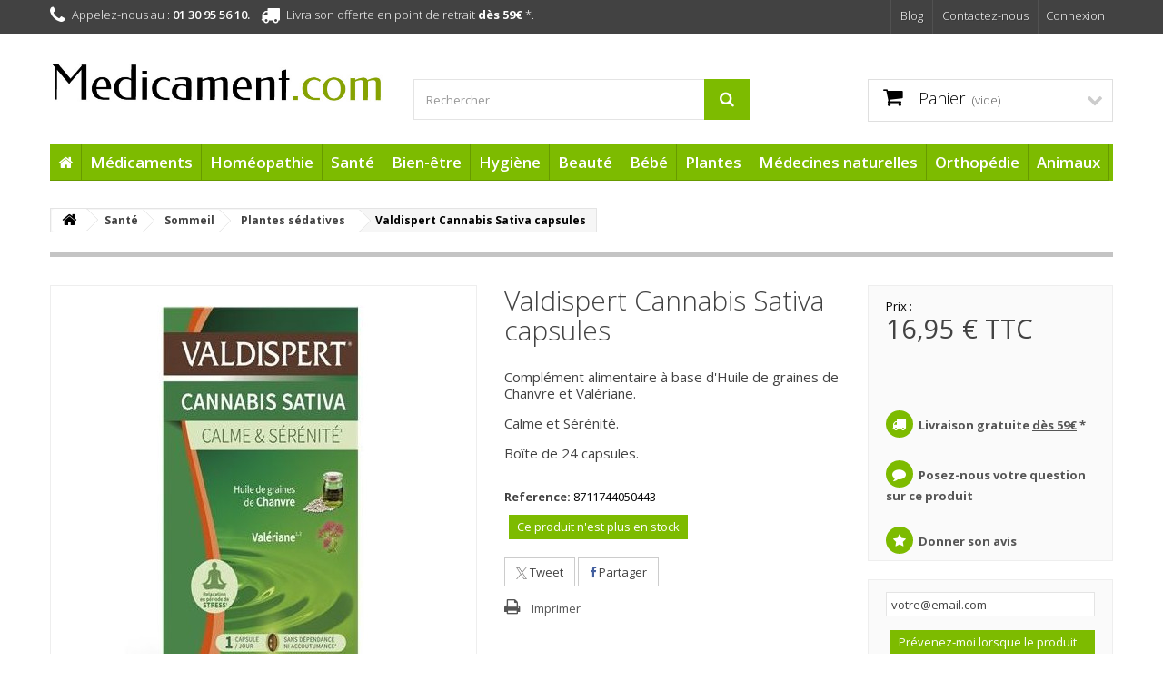

--- FILE ---
content_type: text/html; charset=utf-8
request_url: https://www.medicament.com/4000-valdispert-cannabis-sativa-capsules-8711744050443.html
body_size: 22962
content:
<!DOCTYPE HTML>
<!--[if lt IE 7]> <html class="no-js lt-ie9 lt-ie8 lt-ie7" lang="fr-fr"><![endif]-->
<!--[if IE 7]><html class="no-js lt-ie9 lt-ie8 ie7" lang="fr-fr"><![endif]-->
<!--[if IE 8]><html class="no-js lt-ie9 ie8" lang="fr-fr"><![endif]-->
<!--[if gt IE 8]> <html class="no-js ie9" lang="fr-fr"><![endif]-->
<html lang="fr-fr">
	<head>
		<meta charset="utf-8" />
		<title>Valdispert Cannabis Sativa calme et sérénité</title>
					<meta name="description" content="Complément alimentaire à base de Cannabis sativa et valériane qui contribuent à favoriser la relaxation pour avoir un sommeil sain et de qualité." />
						<meta name="generator" content="PrestaShop" />
		<meta name="robots" content="index,follow" />
		<meta name="viewport" content="width=device-width, minimum-scale=0.25, maximum-scale=1.6, initial-scale=1.0" />
		<meta name="apple-mobile-web-app-capable" content="yes" />
		<link rel="icon" type="image/vnd.microsoft.icon" href="/img/favicon.ico?1713351516" />
		<link rel="shortcut icon" type="image/x-icon" href="/img/favicon.ico?1713351516" />
									<link rel="stylesheet" href="/themes/biocosmetics/css/global.css" type="text/css" media="all" />
							<link rel="stylesheet" href="/themes/biocosmetics/css/autoload/highdpi.css" type="text/css" media="all" />
							<link rel="stylesheet" href="/themes/biocosmetics/css/autoload/responsive-tables.css" type="text/css" media="all" />
							<link rel="stylesheet" href="/themes/biocosmetics/css/autoload/uniform.default.css" type="text/css" media="all" />
							<link rel="stylesheet" href="/modules/ps_checkout/views/css/payments16.css?version=3.6.3" type="text/css" media="all" />
							<link rel="stylesheet" href="/themes/biocosmetics/css/product.css" type="text/css" media="all" />
							<link rel="stylesheet" href="/themes/biocosmetics/css/print.css" type="text/css" media="print" />
							<link rel="stylesheet" href="/js/jquery/plugins/fancybox/jquery.fancybox.css" type="text/css" media="all" />
							<link rel="stylesheet" href="/js/jquery/plugins/bxslider/jquery.bxslider.css" type="text/css" media="all" />
							<link rel="stylesheet" href="/modules/socialsharing/css/socialsharing.css" type="text/css" media="all" />
							<link rel="stylesheet" href="/themes/biocosmetics/css/modules/blockcart/blockcart.css" type="text/css" media="all" />
							<link rel="stylesheet" href="/themes/biocosmetics/css/modules/blockcategories/blockcategories.css" type="text/css" media="all" />
							<link rel="stylesheet" href="/themes/biocosmetics/css/modules/blockcurrencies/blockcurrencies.css" type="text/css" media="all" />
							<link rel="stylesheet" href="/themes/biocosmetics/css/modules/blocklanguages/blocklanguages.css" type="text/css" media="all" />
							<link rel="stylesheet" href="/themes/biocosmetics/css/modules/blockcontact/blockcontact.css" type="text/css" media="all" />
							<link rel="stylesheet" href="/themes/biocosmetics/css/modules/mailalerts/mailalerts.css" type="text/css" media="all" />
							<link rel="stylesheet" href="/themes/biocosmetics/css/modules/blockmyaccountfooter/blockmyaccount.css" type="text/css" media="all" />
							<link rel="stylesheet" href="/themes/biocosmetics/css/modules/blocknewproducts/blocknewproducts.css" type="text/css" media="all" />
							<link rel="stylesheet" href="/themes/biocosmetics/css/modules/blocknewsletter/blocknewsletter.css" type="text/css" media="all" />
							<link rel="stylesheet" href="/themes/biocosmetics/css/modules/blocksearch/blocksearch.css" type="text/css" media="all" />
							<link rel="stylesheet" href="/js/jquery/plugins/autocomplete/jquery.autocomplete.css" type="text/css" media="all" />
							<link rel="stylesheet" href="/themes/biocosmetics/css/modules/blockspecials/blockspecials.css" type="text/css" media="all" />
							<link rel="stylesheet" href="/themes/biocosmetics/css/modules/blockuserinfo/blockuserinfo.css" type="text/css" media="all" />
							<link rel="stylesheet" href="/modules/customcontent/css/customcontent.css" type="text/css" media="all" />
							<link rel="stylesheet" href="/themes/biocosmetics/css/modules/themeconfigurator/css/hooks.css" type="text/css" media="all" />
							<link rel="stylesheet" href="/themes/biocosmetics/css/modules/homefeatured/homefeatured.css" type="text/css" media="all" />
							<link rel="stylesheet" href="/themes/biocosmetics/css/modules/productcomments/productcomments.css" type="text/css" media="all" />
							<link rel="stylesheet" href="/themes/biocosmetics/css/modules/blocktopmenu/css/blocktopmenu.css" type="text/css" media="all" />
							<link rel="stylesheet" href="/themes/biocosmetics/css/modules/blocktopmenu/css/superfish-modified.css" type="text/css" media="all" />
							<link rel="stylesheet" href="/modules/bestkit_checkoutfields/views/css/front/front.css" type="text/css" media="all" />
							<link rel="stylesheet" href="/js/jquery/ui/themes/base/jquery.ui.core.css" type="text/css" media="all" />
							<link rel="stylesheet" href="/js/jquery/ui/themes/base/jquery.ui.datepicker.css" type="text/css" media="all" />
							<link rel="stylesheet" href="/js/jquery/ui/themes/base/jquery.ui.theme.css" type="text/css" media="all" />
							<link rel="stylesheet" href="/modules/bestkit_checkoutfields/views/css/front/sweet-alert.css" type="text/css" media="all" />
							<link rel="stylesheet" href="/modules/bestkit_checkoutfields/views/css/front/customerfields.css" type="text/css" media="all" />
							<link rel="stylesheet" href="/modules/advancedemailguard/views/css/front.css" type="text/css" media="all" />
							<link rel="stylesheet" href="/themes/biocosmetics/css/product_list.css" type="text/css" media="all" />
										<script type="text/javascript">
var AdvancedEmailGuardData = {"meta":{"isGDPREnabled":false,"isLegacyOPCEnabled":false,"isLegacyMAModuleEnabled":true,"validationError":null},"settings":{"recaptcha":{"type":"v3","key":"6LcnEJohAAAAAF9NDtwWLGRTTv_66qm0KYAcNg92","forms":{"contact_us":{"size":"normal","align":"offset","offset":3}},"language":"shop","theme":"light","position":"bottomright","hidden":false,"deferred":true}},"context":{"ps":{"v17":false,"v17pc":false,"v17ch":false,"v16":true,"v161":true,"v15":false},"languageCode":"fr","pageName":"product"},"trans":{"genericError":"Une erreur s'est produite, veuillez r\u00e9essayer."}};
var CUSTOMIZE_TEXTFIELD = 1;
var FancyboxI18nClose = 'Fermer';
var FancyboxI18nNext = 'Suivant';
var FancyboxI18nPrev = 'Pr&eacute;c&eacute;dent';
var PS_CATALOG_MODE = false;
var ajax_allowed = false;
var ajaxsearch = true;
var allowBuyWhenOutOfStock = false;
var attribute_anchor_separator = '-';
var attributesCombinations = [];
var availableLaterValue = 'Expédié le 06/11.';
var availableNowValue = 'En stock, expédié le 05/11.';
var baseDir = 'https://www.medicament.com/';
var baseUri = 'https://www.medicament.com/';
var blocksearch_type = 'top';
var cf_empty_req_field = 'Veuillez remplir le questionnaire légal de santé : ';
var cf_error_title = 'Erreur';
var checkout_fields_controller = 'https://www.medicament.com/module/bestkit_checkoutfields/ajax';
var confirm_report_message = 'Êtes-vous certain de vouloir signaler ce commentaire ?';
var contentOnly = false;
var currency = {"id":1,"name":"Euro","iso_code":"EUR","iso_code_num":"978","sign":"\u20ac","blank":"1","conversion_rate":"1.000000","deleted":"0","format":"2","decimals":"1","active":"1","prefix":"","suffix":" \u20ac","id_shop_list":null,"force_id":false};
var currencyBlank = 1;
var currencyFormat = 2;
var currencyRate = 1;
var currencySign = '€';
var currentDate = '2025-11-05 14:00:14';
var customerGroupWithoutTax = false;
var customizationFields = false;
var customizationId = null;
var customizationIdMessage = 'Personnalisation';
var default_eco_tax = 0;
var delete_txt = 'Supprimer';
var displayList = false;
var displayPrice = 0;
var doesntExist = 'Ce produit n\'existe pas dans cette déclinaison. Vous pouvez néanmoins en sélectionner une autre.';
var doesntExistNoMore = 'Ce produit n\'est plus en stock';
var doesntExistNoMoreBut = 'avec ces options mais reste disponible avec d\'autres options';
var ecotaxTax_rate = 0;
var fieldRequired = 'Veuillez remplir tous les champs, puis enregistrer votre personnalisation';
var freeProductTranslation = 'Offert !';
var freeShippingTranslation = 'Livraison gratuite !';
var generated_date = 1762347614;
var groupReduction = 0;
var hasDeliveryAddress = false;
var highDPI = false;
var idDefaultImage = 12267;
var id_lang = 5;
var id_product = 4000;
var img_dir = 'https://www.medicament.com/themes/biocosmetics/img/';
var img_prod_dir = 'https://www.medicament.com/img/p/';
var img_ps_dir = 'https://www.medicament.com/img/';
var instantsearch = false;
var isGuest = 0;
var isLogged = 0;
var isMobile = false;
var jqZoomEnabled = false;
var mailalerts_already = 'Vous avez déjà une alerte pour ce produit';
var mailalerts_invalid = 'Votre adresse e-mail est invalide';
var mailalerts_placeholder = 'votre@email.com';
var mailalerts_registered = 'Demande de notification enregistrée';
var mailalerts_url_add = 'https://www.medicament.com/module/mailalerts/actions?process=add';
var mailalerts_url_check = 'https://www.medicament.com/module/mailalerts/actions?process=check';
var maxQuantityToAllowDisplayOfLastQuantityMessage = 0;
var minimalQuantity = 1;
var moderation_active = true;
var noTaxForThisProduct = false;
var oosHookJsCodeFunctions = [];
var page_name = 'product';
var placeholder_blocknewsletter = 'Saisissez votre adresse e-mail';
var priceDisplayMethod = 0;
var priceDisplayPrecision = 2;
var productAvailableForOrder = true;
var productBasePriceTaxExcl = 16.066351;
var productBasePriceTaxExcluded = 16.066351;
var productBasePriceTaxIncl = 16.95;
var productHasAttributes = false;
var productPrice = 16.95;
var productPriceTaxExcluded = 16.066351;
var productPriceTaxIncluded = 16.95;
var productPriceWithoutReduction = 16.95;
var productReference = '8711744050443';
var productShowPrice = true;
var productUnitPriceRatio = 0;
var product_fileButtonHtml = 'Ajouter';
var product_fileDefaultHtml = 'Aucun fichier sélectionné';
var product_specific_price = [];
var productcomment_added = 'Votre commentaire a été rajouté!';
var productcomment_added_moderation = 'Votre commentaire a bien été enregistré. Il sera affiché dès qu\'un modérateur l\'aura approuvé.';
var productcomment_ok = 'ok';
var productcomment_title = 'Nouveau commentaire';
var productcomments_controller_url = 'https://www.medicament.com/module/productcomments/default';
var productcomments_url_rewrite = true;
var ps_checkout3dsEnabled = true;
var ps_checkoutAutoRenderDisabled = false;
var ps_checkoutCancelUrl = 'https://www.medicament.com/module/ps_checkout/cancel';
var ps_checkoutCardBrands = ["MASTERCARD","VISA","AMEX","CB_NATIONALE"];
var ps_checkoutCardFundingSourceImg = '/modules/ps_checkout/views/img/payment-cards.png';
var ps_checkoutCardLogos = {"AMEX":"\/modules\/ps_checkout\/views\/img\/amex.svg","CB_NATIONALE":"\/modules\/ps_checkout\/views\/img\/cb.svg","DINERS":"\/modules\/ps_checkout\/views\/img\/diners.svg","DISCOVER":"\/modules\/ps_checkout\/views\/img\/discover.svg","JCB":"\/modules\/ps_checkout\/views\/img\/jcb.svg","MAESTRO":"\/modules\/ps_checkout\/views\/img\/maestro.svg","MASTERCARD":"\/modules\/ps_checkout\/views\/img\/mastercard.svg","UNIONPAY":"\/modules\/ps_checkout\/views\/img\/unionpay.svg","VISA":"\/modules\/ps_checkout\/views\/img\/visa.svg"};
var ps_checkoutCartProductCount = 0;
var ps_checkoutCheckUrl = 'https://www.medicament.com/module/ps_checkout/check';
var ps_checkoutCheckoutTranslations = {"checkout.go.back.link.title":"Retourner au tunnel de commande","checkout.go.back.label":"Tunnel de commande","checkout.card.payment":"Paiement par carte","checkout.page.heading":"R\u00e9sum\u00e9 de commande","checkout.cart.empty":"Votre panier d'achat est vide.","checkout.page.subheading.card":"Carte","checkout.page.subheading.paypal":"PayPal","checkout.payment.by.card":"Vous avez choisi de payer par carte.","checkout.payment.by.paypal":"Vous avez choisi de payer par PayPal.","checkout.order.summary":"Voici un r\u00e9sum\u00e9 de votre commande :","checkout.order.amount.total":"Le montant total de votre panier est de","checkout.order.included.tax":"(TTC)","checkout.order.confirm.label":"Veuillez finaliser votre commande en cliquant sur &quot;Je valide ma commande&quot;","paypal.hosted-fields.label.card-name":"Nom du titulaire de la carte","paypal.hosted-fields.placeholder.card-name":"Nom du titulaire de la carte","paypal.hosted-fields.label.card-number":"Num\u00e9ro de carte","paypal.hosted-fields.placeholder.card-number":"Num\u00e9ro de carte","paypal.hosted-fields.label.expiration-date":"Date d'expiration","paypal.hosted-fields.placeholder.expiration-date":"MM\/YY","paypal.hosted-fields.label.cvv":"Code de s\u00e9curit\u00e9","paypal.hosted-fields.placeholder.cvv":"XXX","payment-method-logos.title":"Paiement 100% s\u00e9curis\u00e9","express-button.cart.separator":"ou","express-button.checkout.express-checkout":"Achat rapide","error.paypal-sdk":"No PayPal Javascript SDK Instance","checkout.payment.others.link.label":"Autres moyens de paiement","checkout.payment.others.confirm.button.label":"Je valide ma commande","checkout.form.error.label":"Une erreur s'est produite lors du paiement. Veuillez r\u00e9essayer ou contacter le support.","loader-component.label.header":"Merci pour votre achat !","loader-component.label.body":"Veuillez patienter, nous traitons votre paiement","error.paypal-sdk.contingency.cancel":"Authentification du titulaire de carte annul\u00e9e, veuillez choisir un autre moyen de paiement ou essayez de nouveau.","error.paypal-sdk.contingency.error":"Une erreur est survenue lors de l'authentification du titulaire de la carte, veuillez choisir un autre moyen de paiement ou essayez de nouveau.","error.paypal-sdk.contingency.failure":"Echec de l'authentification du titulaire de la carte, veuillez choisir un autre moyen de paiement ou essayez de nouveau.","error.paypal-sdk.contingency.unknown":"L'identit\u00e9 du titulaire de la carte n'a pas pu \u00eatre v\u00e9rifi\u00e9e, veuillez choisir un autre moyen de paiement ou essayez de nouveau."};
var ps_checkoutCheckoutUrl = 'https://www.medicament.com/commande?step=1';
var ps_checkoutConfirmUrl = 'https://www.medicament.com/index.php?controller=order-confirmation';
var ps_checkoutCreateUrl = 'https://www.medicament.com/module/ps_checkout/create';
var ps_checkoutCspNonce = '';
var ps_checkoutExpressCheckoutCartEnabled = false;
var ps_checkoutExpressCheckoutOrderEnabled = false;
var ps_checkoutExpressCheckoutProductEnabled = false;
var ps_checkoutExpressCheckoutSelected = false;
var ps_checkoutExpressCheckoutUrl = 'https://www.medicament.com/module/ps_checkout/ExpressCheckout';
var ps_checkoutFundingSource = 'paypal';
var ps_checkoutFundingSourcesSorted = ["paypal","paylater"];
var ps_checkoutHostedFieldsContingencies = 'SCA_WHEN_REQUIRED';
var ps_checkoutHostedFieldsEnabled = false;
var ps_checkoutHostedFieldsSelected = false;
var ps_checkoutLoaderImage = '/modules/ps_checkout/views/img/loader.svg';
var ps_checkoutPartnerAttributionId = 'PrestaShop_Cart_PSXO_PSDownload';
var ps_checkoutPayLaterCartPageButtonEnabled = false;
var ps_checkoutPayLaterCategoryPageBannerEnabled = false;
var ps_checkoutPayLaterHomePageBannerEnabled = false;
var ps_checkoutPayLaterOrderPageBannerEnabled = false;
var ps_checkoutPayLaterOrderPageButtonEnabled = false;
var ps_checkoutPayLaterOrderPageMessageEnabled = false;
var ps_checkoutPayLaterProductPageBannerEnabled = false;
var ps_checkoutPayLaterProductPageButtonEnabled = false;
var ps_checkoutPayLaterProductPageMessageEnabled = false;
var ps_checkoutPayPalButtonConfiguration = null;
var ps_checkoutPayPalOrderId = '';
var ps_checkoutPayPalSdkConfig = {"clientId":"AXjYFXWyb4xJCErTUDiFkzL0Ulnn-bMm4fal4G-1nQXQ1ZQxp06fOuE7naKUXGkq2TZpYSiI9xXbs4eo","merchantId":"PPRQ25AZ687SA","currency":"EUR","intent":"capture","commit":"false","vault":"false","integrationDate":"2022-14-06","dataPartnerAttributionId":"PrestaShop_Cart_PSXO_PSDownload","dataCspNonce":"","dataEnable3ds":"true","disableFunding":"bancontact,blik,card,eps,giropay,ideal,mybank,p24","enableFunding":"paylater","components":"marks,funding-eligibility"};
var ps_checkoutPayWithTranslations = {"paypal":"Payer avec un compte PayPal","paylater":"Payer en plusieurs fois avec PayPal Pay Later"};
var ps_checkoutPaymentMethodLogosTitleImg = '/modules/ps_checkout/views/img/lock_checkout.svg';
var ps_checkoutRenderPaymentMethodLogos = true;
var ps_checkoutValidateUrl = 'https://www.medicament.com/module/ps_checkout/validate';
var ps_checkoutVersion = '3.6.3';
var quantitiesDisplayAllowed = false;
var quantityAvailable = 0;
var quickView = false;
var reduction_percent = 0;
var reduction_price = 0;
var removingLinkText = 'supprimer cet article du panier';
var roundMode = 2;
var search_url = 'https://www.medicament.com/recherche';
var secure_key = 'e3e10fafe1976e3d2ca4dbb5cb69256c';
var sharing_img = 'https://www.medicament.com/12267/valdispert-cannabis-sativa-capsules.jpg';
var sharing_name = 'Valdispert Cannabis Sativa capsules';
var sharing_url = 'https://www.medicament.com/4000-valdispert-cannabis-sativa-capsules-8711744050443.html';
var specific_currency = false;
var specific_price = 0;
var static_token = '859e71a79b6606e6ac14fd9c6b716fd6';
var stock_management = 1;
var taxRate = 5.5;
var toBeDetermined = 'À définir';
var token = '859e71a79b6606e6ac14fd9c6b716fd6';
var uploading_in_progress = 'Envoi en cours, veuillez patienter...';
var usingSecureMode = true;
</script>

						<script type="text/javascript" src="/js/jquery/jquery-1.11.0.min.js"></script>
						<script type="text/javascript" src="/js/jquery/jquery-migrate-1.2.1.min.js"></script>
						<script type="text/javascript" src="/js/jquery/plugins/jquery.easing.js"></script>
						<script type="text/javascript" src="/js/tools.js"></script>
						<script type="text/javascript" src="/themes/biocosmetics/js/global.js"></script>
						<script type="text/javascript" src="/themes/biocosmetics/js/autoload/10-bootstrap.min.js"></script>
						<script type="text/javascript" src="/themes/biocosmetics/js/autoload/15-jquery.total-storage.min.js"></script>
						<script type="text/javascript" src="/themes/biocosmetics/js/autoload/15-jquery.uniform-modified.js"></script>
						<script type="text/javascript" src="/themes/biocosmetics/js/products-comparison.js"></script>
						<script type="text/javascript" src="/modules/ps_checkout/views/js/front.js?version=3.6.3"></script>
						<script type="text/javascript" src="/js/jquery/plugins/fancybox/jquery.fancybox.js"></script>
						<script type="text/javascript" src="/js/jquery/plugins/jquery.idTabs.js"></script>
						<script type="text/javascript" src="/js/jquery/plugins/jquery.scrollTo.js"></script>
						<script type="text/javascript" src="/js/jquery/plugins/jquery.serialScroll.js"></script>
						<script type="text/javascript" src="/js/jquery/plugins/bxslider/jquery.bxslider.js"></script>
						<script type="text/javascript" src="/themes/biocosmetics/js/product.js"></script>
						<script type="text/javascript" src="/modules/socialsharing/js/socialsharing.js"></script>
						<script type="text/javascript" src="/themes/biocosmetics/js/tools/treeManagement.js"></script>
						<script type="text/javascript" src="/themes/biocosmetics/js/modules/mailalerts/mailalerts.js"></script>
						<script type="text/javascript" src="/themes/biocosmetics/js/modules/blocknewsletter/blocknewsletter.js"></script>
						<script type="text/javascript" src="/js/jquery/plugins/autocomplete/jquery.autocomplete.js"></script>
						<script type="text/javascript" src="/themes/biocosmetics/js/modules/blocksearch/blocksearch.js"></script>
						<script type="text/javascript" src="/modules/ec_min_price_plus_customer/views/js/function.js"></script>
						<script type="text/javascript" src="/modules/productcomments/js/jquery.rating.pack.js"></script>
						<script type="text/javascript" src="/themes/biocosmetics/js/modules/blocktopmenu/js/hoverIntent.js"></script>
						<script type="text/javascript" src="/themes/biocosmetics/js/modules/blocktopmenu/js/superfish-modified.js"></script>
						<script type="text/javascript" src="/themes/biocosmetics/js/modules/blocktopmenu/js/blocktopmenu.js"></script>
						<script type="text/javascript" src="/modules/bestkit_checkoutfields/views/js/front/front.js"></script>
						<script type="text/javascript" src="/js/jquery/ui/jquery.ui.core.min.js"></script>
						<script type="text/javascript" src="/js/jquery/ui/jquery.ui.datepicker.min.js"></script>
						<script type="text/javascript" src="/js/jquery/ui/i18n/jquery.ui.datepicker-fr.js"></script>
						<script type="text/javascript" src="/modules/bestkit_checkoutfields/views/js/front/sweet-alert.min.js"></script>
						<script type="text/javascript" src="/modules/advancedemailguard/views/js/front.js"></script>
						<script type="text/javascript" src="/modules/productcomments/js/jquery.textareaCounter.plugin.js"></script>
						<script type="text/javascript" src="/themes/biocosmetics/js/modules/productcomments/js/productcomments.js"></script>
							<meta property="og:type" content="product" />
<meta property="og:url" content="https://www.medicament.com/4000-valdispert-cannabis-sativa-capsules-8711744050443.html" />
<meta property="og:title" content="Valdispert Cannabis Sativa calme et sérénité" />
<meta property="og:site_name" content="Medicament.com - Pharmacie en ligne et produits de santé" />
<meta property="og:description" content="Complément alimentaire à base de Cannabis sativa et valériane qui contribuent à favoriser la relaxation pour avoir un sommeil sain et de qualité." />
<meta property="og:image" content="https://www.medicament.com/12267-large_default/valdispert-cannabis-sativa-capsules.jpg" />
<meta property="product:pretax_price:amount" content="16.07" />
<meta property="product:pretax_price:currency" content="EUR" />
<meta property="product:price:amount" content="16.95" />
<meta property="product:price:currency" content="EUR" />
<meta property="product:weight:value" content="0.060000" />
<meta property="product:weight:units" content="kg" />
<script type="text/javascript">
			
		(function(i,s,o,g,r,a,m){i['GoogleAnalyticsObject']=r;i[r]=i[r]||function(){
		(i[r].q=i[r].q||[]).push(arguments)},i[r].l=1*new Date();a=s.createElement(o),
		m=s.getElementsByTagName(o)[0];a.async=1;a.src=g;m.parentNode.insertBefore(a,m)
		})(window,document,'script','//www.google-analytics.com/analytics.js','ga');
		
			
		ga('create', 'UA-51345845-1');
		
					ga('send', 'pageview');	
		
			</script>
<script type="text/javascript">
var tokenpricepluscustomer = "99c3002fdad9c9113b42cd964a7cb465";
</script>




		<link rel="stylesheet" href="https://fonts.googleapis.com/css?family=Open+Sans:300,600&amp;subset=latin,latin-ext" type="text/css" media="all" />
		<!--[if IE 8]>
		<script src="https://oss.maxcdn.com/libs/html5shiv/3.7.0/html5shiv.js"></script>
		<script src="https://oss.maxcdn.com/libs/respond.js/1.3.0/respond.min.js"></script>
		<![endif]-->
	</head>
	<body id="product" class="product product-4000 product-valdispert-cannabis-sativa-capsules category-312 category-plantes-sédatives hide-left-column hide-right-column lang_fr">
					<div id="page">
			<div class="header-container">
				<header id="header">
																										<div class="nav">
							<div class="container">
								<div class="row">
									<nav><!-- Block user information module NAV  -->
<div class="header_user_info">
			<a class="login" href="https://www.medicament.com/mon-compte" rel="nofollow" title="Identifiez-vous">
			Connexion
		</a>
	</div>
<!-- /Block usmodule NAV -->
<!-- Block languages module -->
<!-- /Block languages module -->
<div id="contact-link" >
	<a href="https://www.medicament.com/contactez-nous" title="Contactez-nous">Contactez-nous</a>
</div>
<div id="contact-link">
	<a href="/blog/" title="Accéder au blog">Blog</a>
</div>
	<span class="shop-phone">
		<i class="icon-phone"></i>Appelez-nous au : <strong>01 30 95 56 10.</strong>&nbsp;&nbsp;&nbsp;&nbsp;
	</span>
	<span class="shop-phone">
		<i class="icon-truck"></i>Livraison offerte en point de retrait <a href="/content/1-livraison">dès 59€</a> *.
	</span>
</nav>
								</div>
							</div>
						</div>
										<div>
						<div class="container">
							<div class="row">
								<div id="header_logo">
									<a href="https://www.medicament.com/" title="Medicament.com - Pharmacie en ligne et produits de santé">
										<img class="logo img-responsive" src="https://www.medicament.com/img/medicamentcom-vente-en-ligne-de-médicaments-logo-1502891216.jpg" alt="Medicament.com - Pharmacie en ligne et produits de santé" width="680" height="110"/>
									</a>
								</div>
								<!-- Block search module TOP -->
<div id="search_block_top" class="col-sm-4 clearfix">
	<form id="searchbox" method="get" action="//www.medicament.com/recherche" >
		<input type="hidden" name="controller" value="search" />
		<input type="hidden" name="orderby" value="position" />
		<input type="hidden" name="orderway" value="desc" />
		<input class="search_query form-control" type="text" id="search_query_top" name="search_query" placeholder="Rechercher" value="" />
		<button type="submit" name="submit_search" class="btn btn-default button-search">
			<span>Rechercher</span>
		</button>
	</form>
</div>
<!-- /Block search module TOP --><!-- MODULE Block cart -->
<div class="col-sm-4 clearfix">
	<div class="shopping_cart">
		<a href="https://www.medicament.com/commande" title="Voir mon panier" rel="nofollow">
			<b>Panier</b>
			<span class="ajax_cart_quantity unvisible">0</span>
			<span class="ajax_cart_product_txt unvisible">Produit</span>
			<span class="ajax_cart_product_txt_s unvisible">Produits</span>
			<span class="ajax_cart_total unvisible">
							</span>
			<span class="ajax_cart_no_product">(vide)</span>
					</a>
					<div class="cart_block block exclusive">
				<div class="block_content">
					<!-- block list of products -->
					<div class="cart_block_list">
												<p class="cart_block_no_products">
							Aucun produit
						</p>
																		<div class="cart-prices">
							<div class="cart-prices-line first-line">
								<span class="price cart_block_shipping_cost ajax_cart_shipping_cost unvisible">
																			 À définir																	</span>
								<span class="unvisible">
									Livraison
								</span>
							</div>
																						<div class="cart-prices-line">
									<span class="price cart_block_tax_cost ajax_cart_tax_cost">0,00 €</span>
									<span>Taxes</span>
								</div>
														<div class="cart-prices-line last-line">
								<span class="price cart_block_total ajax_block_cart_total">0,00 €</span>
								<span>Total</span>
							</div>
															<p>
																	Les prix sont TTC
																</p>
													</div>
						<p class="cart-buttons">
							<a id="button_order_cart" class="btn btn-default button button-small" href="https://www.medicament.com/commande" title="Commander" rel="nofollow">
								<span>
									Commander<i class="icon-chevron-right right"></i>
								</span>
							</a>
						</p>
					</div>
				</div>
			</div><!-- .cart_block -->
			</div>
</div>

	<div id="layer_cart">
		<div class="clearfix">
			<div class="layer_cart_product col-xs-12 col-md-6">
				<span class="cross" title="Fermer la fenêtre"></span>
				<span class="title">
					<i class="icon-check"></i>Produit ajouté au panier avec succès
				</span>
				<div class="product-image-container layer_cart_img">
				</div>
				<div class="layer_cart_product_info">
					<span id="layer_cart_product_title" class="product-name"></span>
					<span id="layer_cart_product_attributes"></span>
					<div>
						<strong class="dark">Quantité</strong>
						<span id="layer_cart_product_quantity"></span>
					</div>
					<div>
						<strong class="dark">Total</strong>
						<span id="layer_cart_product_price"></span>
					</div>
				</div>
			</div>
			<div class="layer_cart_cart col-xs-12 col-md-6">
				<span class="title">
					<!-- Plural Case [both cases are needed because page may be updated in Javascript] -->
					<span class="ajax_cart_product_txt_s  unvisible">
						Il y a <span class="ajax_cart_quantity">0</span> produits dans votre panier.
					</span>
					<!-- Singular Case [both cases are needed because page may be updated in Javascript] -->
					<span class="ajax_cart_product_txt ">
						Il y a 1 produit dans votre panier.
					</span>
				</span>
				<div class="layer_cart_row">
					<strong class="dark">
						Total produits
																					TTC
																		</strong>
					<span class="ajax_block_products_total">
											</span>
				</div>

								<div class="layer_cart_row">
					<strong class="dark unvisible">
						Frais de port&nbsp;TTC					</strong>
					<span class="ajax_cart_shipping_cost unvisible">
													 À définir											</span>
				</div>
									<div class="layer_cart_row">
						<strong class="dark">Taxes</strong>
						<span class="price cart_block_tax_cost ajax_cart_tax_cost">0,00 €</span>
					</div>
								<div class="layer_cart_row">
					<strong class="dark">
						Total
																					TTC
																		</strong>
					<span class="ajax_block_cart_total">
											</span>
				</div>
				<div class="button-container">
					<span class="continue btn btn-default button exclusive-medium" title="Continuer mes achats">
						<span>
							<i class="icon-chevron-left left"></i>Continuer mes achats
						</span>
					</span>
					<a class="btn btn-default button button-medium"	href="https://www.medicament.com/commande" title="Commander" rel="nofollow">
						<span>
							Commander<i class="icon-chevron-right right"></i>
						</span>
					</a>
				</div>
			</div>
		</div>
		<div class="crossseling"></div>
	</div> <!-- #layer_cart -->
	<div class="layer_cart_overlay"></div>

<!-- /MODULE Block cart -->
	<!-- Menu -->
	<div id="block_top_menu" class="sf-contener clearfix col-lg-12">
		<div class="cat-title">Menu</div>
		<ul class="sf-menu clearfix menu-content">
			<li><a href="/" title="Accueil"><i class="icon-home"></i></a></li>
<li class="lv-2 chl"><a href="https://www.medicament.com/14-medicaments" title="Médicaments">Médicaments</a><ul><li class="lv-3 chl"><a href="https://www.medicament.com/15-douleurs-fi&egrave;vre" title="Douleurs & fièvre">Douleurs & fièvre</a><ul><li class="lv-4"><a href="https://www.medicament.com/208-parac&eacute;tamol" title="Paracétamol">Paracétamol</a></li><li class="lv-4"><a href="https://www.medicament.com/210-ibuprof&egrave;ne" title="Ibuprofène">Ibuprofène</a></li><li class="lv-4"><a href="https://www.medicament.com/209-aspirine" title="Aspirine">Aspirine</a></li></ul></li><li class="lv-3 chl"><a href="https://www.medicament.com/107-douleurs-musculo-articulaires" title="Douleurs musculo-articulaires">Douleurs musculo-articulaires</a><ul><li class="lv-4"><a href="https://www.medicament.com/322-baumes-cr&egrave;mes-gels" title="Baumes - Crèmes - Gels">Baumes - Crèmes - Gels</a></li><li class="lv-4"><a href="https://www.medicament.com/323-patchs-anti-inflammatoires" title="Patchs anti-inflammatoires">Patchs anti-inflammatoires</a></li><li class="lv-4"><a href="https://www.medicament.com/333-anti-douleurs-oraux" title="Anti-douleurs oraux">Anti-douleurs oraux</a></li></ul></li><li class="lv-3 chl"><a href="https://www.medicament.com/85-toux" title="Toux">Toux</a><ul><li class="lv-4"><a href="https://www.medicament.com/396-toux-s&egrave;che" title="Toux sèche">Toux sèche</a></li><li class="lv-4"><a href="https://www.medicament.com/397-toux-grasses" title="Toux grasses">Toux grasses</a></li></ul></li><li class="lv-3 chl"><a href="https://www.medicament.com/16-orl-yeux" title="ORL - Yeux">ORL - Yeux</a><ul><li class="lv-4"><a href="https://www.medicament.com/88-grippe-rhume" title="Grippe - Rhume">Grippe - Rhume</a></li><li class="lv-4"><a href="https://www.medicament.com/214-nez" title="Nez">Nez</a></li><li class="lv-4"><a href="https://www.medicament.com/86-mal-de-gorge" title="Mal de gorge">Mal de gorge</a></li><li class="lv-4"><a href="https://www.medicament.com/19-yeux" title="Yeux">Yeux</a></li><li class="lv-4"><a href="https://www.medicament.com/89-oreilles" title="Oreilles">Oreilles</a></li><li class="lv-4"><a href="https://www.medicament.com/250-maux-de-la-bouche" title="Maux de la bouche">Maux de la bouche</a></li></ul></li><li class="lv-3"><a href="https://www.medicament.com/144-systeme-respiratoire" title="Système respiratoire">Système respiratoire</a></li><li class="lv-3"><a href="https://www.medicament.com/62-allergies" title="Allergies">Allergies</a></li><li class="lv-3"><a href="https://www.medicament.com/33-troubles-urinaires" title="Troubles urinaires">Troubles urinaires</a></li><li class="lv-3"><a href="https://www.medicament.com/158-diab&egrave;te" title="Diabète">Diabète</a></li><li class="lv-3"><a href="https://www.medicament.com/20-forme-vitalit&eacute;" title="Forme & vitalité">Forme & vitalité</a></li><li class="lv-3 chl"><a href="https://www.medicament.com/17-appareil-digestif" title="Appareil digestif">Appareil digestif</a><ul><li class="lv-4"><a href="https://www.medicament.com/80-constipation" title="Constipation">Constipation</a></li><li class="lv-4"><a href="https://www.medicament.com/82-diarrh&eacute;e" title="Diarrhée">Diarrhée</a></li><li class="lv-4"><a href="https://www.medicament.com/84-naus&eacute;es-vomissements" title="Nausées - Vomissements">Nausées - Vomissements</a></li><li class="lv-4"><a href="https://www.medicament.com/249-maux-d-estomac" title="Maux d'estomac">Maux d'estomac</a></li><li class="lv-4"><a href="https://www.medicament.com/101-vermifuges" title="Vermifuges">Vermifuges</a></li></ul></li><li class="lv-3 chl"><a href="https://www.medicament.com/23-dermatologie" title="Dermatologie">Dermatologie</a><ul><li class="lv-4"><a href="https://www.medicament.com/376-chute-de-cheveux" title="Chute de cheveux">Chute de cheveux</a></li><li class="lv-4"><a href="https://www.medicament.com/377-mycoses" title="Mycoses">Mycoses</a></li><li class="lv-4"><a href="https://www.medicament.com/378-irritations-br&ucirc;lures" title="Irritations & brûlures">Irritations & brûlures</a></li><li class="lv-4"><a href="https://www.medicament.com/379-d&eacute;mangeaisons" title="Démangeaisons">Démangeaisons</a></li><li class="lv-4"><a href="https://www.medicament.com/381-herp&egrave;s" title="Herpès">Herpès</a></li><li class="lv-4"><a href="https://www.medicament.com/382-verrues-coricides" title="Verrues & coricides">Verrues & coricides</a></li></ul></li><li class="lv-3 chl"><a href="https://www.medicament.com/373-gyn&eacute;cologie" title="Gynécologie">Gynécologie</a><ul><li class="lv-4"><a href="https://www.medicament.com/455-affections-vaginales" title="Affections vaginales">Affections vaginales</a></li><li class="lv-4"><a href="https://www.medicament.com/456-pilule-du-lendemain" title="Pilule du lendemain">Pilule du lendemain</a></li></ul></li><li class="lv-3 chl"><a href="https://www.medicament.com/22-sevrage-tabagique" title="Sevrage tabagique">Sevrage tabagique</a><ul><li class="lv-4"><a href="https://www.medicament.com/420-patchs-&agrave;-la-nicotine" title="Patchs à la nicotine">Patchs à la nicotine</a></li><li class="lv-4"><a href="https://www.medicament.com/421-gommes-&agrave;-la-nicotine" title="Gommes à la nicotine">Gommes à la nicotine</a></li><li class="lv-4"><a href="https://www.medicament.com/422-comprim&eacute;s-pastilles-sprays-&agrave;-la-nicotine" title="Comprimés - Pastilles - Sprays  à la nicotine">Comprimés - Pastilles - Sprays  à la nicotine</a></li></ul></li><li class="lv-3 chl"><a href="https://www.medicament.com/24-sommeil" title="Sommeil">Sommeil</a><ul><li class="lv-4"><a href="https://www.medicament.com/271-doxylamine" title="Doxylamine">Doxylamine</a></li></ul></li><li class="lv-3 chl"><a href="https://www.medicament.com/61-maladies-veineuses" title="Maladies veineuses">Maladies veineuses</a><ul><li class="lv-4"><a href="https://www.medicament.com/278-h&eacute;morro&iuml;des" title="Hémorroïdes">Hémorroïdes</a></li><li class="lv-4"><a href="https://www.medicament.com/279-varices" title="Varices">Varices</a></li></ul></li><li class="lv-3"><a href="https://www.medicament.com/18-m&eacute;nopause" title="Ménopause">Ménopause</a></li><li class="lv-3"><a href="https://www.medicament.com/21-premiers-soins" title="Premiers soins">Premiers soins</a></li></ul></li><li class="lv-2 chl"><a href="https://www.medicament.com/79-homeopathie" title="Homéopathie">Homéopathie</a><ul><li class="lv-3 chl"><a href="https://www.medicament.com/414-pr&eacute;parations-hom&eacute;opathiques" title="Préparations homéopathiques">Préparations homéopathiques</a><ul><li class="lv-4"><a href="https://www.medicament.com/448-tubes-granules" title="Tubes granules">Tubes granules</a></li><li class="lv-4"><a href="https://www.medicament.com/449-doses-globules" title="Doses globules">Doses globules</a></li><li class="lv-4"><a href="https://www.medicament.com/450-triturations-en-poudre" title="Triturations en poudre">Triturations en poudre</a></li><li class="lv-4"><a href="https://www.medicament.com/451-pommades" title="Pommades">Pommades</a></li><li class="lv-4"><a href="https://www.medicament.com/452-gouttes" title="Gouttes">Gouttes</a></li><li class="lv-4"><a href="https://www.medicament.com/453-ampoules-buvables" title="Ampoules buvables">Ampoules buvables</a></li></ul></li><li class="lv-3 chl"><a href="https://www.medicament.com/93-sp&eacute;cialit&eacute;s-hom&eacute;opathiques" title="Spécialités homéopathiques">Spécialités homéopathiques</a><ul><li class="lv-4"><a href="https://www.medicament.com/359-&eacute;tat-grippal" title="État grippal">État grippal</a></li><li class="lv-4"><a href="https://www.medicament.com/351-maux-hivernaux" title="Maux hivernaux">Maux hivernaux</a></li><li class="lv-4"><a href="https://www.medicament.com/362-toux-laryngites" title="Toux - Laryngites">Toux - Laryngites</a></li><li class="lv-4"><a href="https://www.medicament.com/358-stress-sommeil" title="Stress - Sommeil">Stress - Sommeil</a></li><li class="lv-4"><a href="https://www.medicament.com/356-muscles-articulations-os" title="Muscles - Articulations - Os">Muscles - Articulations - Os</a></li><li class="lv-4"><a href="https://www.medicament.com/355-troubles-digestifs" title="Troubles digestifs">Troubles digestifs</a></li><li class="lv-4"><a href="https://www.medicament.com/360-h&eacute;morro&iuml;des-jambes-lourdes" title="Hémorroïdes & jambes lourdes">Hémorroïdes & jambes lourdes</a></li><li class="lv-4"><a href="https://www.medicament.com/353-allergies" title="Allergies">Allergies</a></li><li class="lv-4"><a href="https://www.medicament.com/357-maux-de-la-bouche" title="Maux de la bouche">Maux de la bouche</a></li><li class="lv-4"><a href="https://www.medicament.com/352-troubles-urinaires" title="Troubles urinaires">Troubles urinaires</a></li><li class="lv-4"><a href="https://www.medicament.com/361-probl&egrave;mes-f&eacute;minins" title="Problèmes féminins">Problèmes féminins</a></li><li class="lv-4"><a href="https://www.medicament.com/431-probl&egrave;mes-masculins" title="Problèmes masculins">Problèmes masculins</a></li><li class="lv-4"><a href="https://www.medicament.com/354-probl&egrave;mes-de-peau" title="Problèmes de peau">Problèmes de peau</a></li><li class="lv-4"><a href="https://www.medicament.com/389-hom&eacute;opathie-du-sportif" title="Homéopathie du sportif">Homéopathie du sportif</a></li><li class="lv-4"><a href="https://www.medicament.com/438-p&eacute;diatrie" title="Pédiatrie">Pédiatrie</a></li></ul></li><li class="lv-3 chl"><a href="https://www.medicament.com/114-hom&eacute;opathie-packs-conseil" title="Packs conseil homéopathie">Packs conseil homéopathie</a><ul><li class="lv-4"><a href="https://www.medicament.com/339-maux-de-l-hiver" title="Maux de l'hiver">Maux de l'hiver</a></li><li class="lv-4"><a href="https://www.medicament.com/344-fatigue-stress-sommeil" title="Fatigue - Stress - Sommeil">Fatigue - Stress - Sommeil</a></li><li class="lv-4"><a href="https://www.medicament.com/345-troubles-du-tube-digestif" title="Troubles du tube digestif">Troubles du tube digestif</a></li><li class="lv-4"><a href="https://www.medicament.com/342-probl&egrave;mes-de-peau" title="Problèmes de peau">Problèmes de peau</a></li><li class="lv-4"><a href="https://www.medicament.com/340-femmes-b&eacute;b&eacute;s" title="Femmes & bébés">Femmes & bébés</a></li><li class="lv-4"><a href="https://www.medicament.com/343-sport" title="Sport">Sport</a></li><li class="lv-4"><a href="https://www.medicament.com/341-maux-du-quotidien" title="Maux du quotidien">Maux du quotidien</a></li></ul></li><li class="lv-3 chl"><a href="https://www.medicament.com/277-par-ordre-alphab&eacute;tique" title="Par ordre alphabétique">Par ordre alphabétique</a><ul><li class="lv-4"><a href="https://www.medicament.com/117-a-b-c" title="A-B-C">A-B-C</a></li><li class="lv-4"><a href="https://www.medicament.com/118-d-e-f" title="D-E-F">D-E-F</a></li><li class="lv-4"><a href="https://www.medicament.com/119-g-h-i" title="G-H-I">G-H-I</a></li><li class="lv-4"><a href="https://www.medicament.com/120-j-k-l" title="J-K-L">J-K-L</a></li><li class="lv-4"><a href="https://www.medicament.com/121-m-n-o" title="M-N-O">M-N-O</a></li><li class="lv-4"><a href="https://www.medicament.com/122-p-q-r" title="P-Q-R">P-Q-R</a></li><li class="lv-4"><a href="https://www.medicament.com/123-s-t-u" title="S-T-U">S-T-U</a></li><li class="lv-4"><a href="https://www.medicament.com/124-v-w-x-y-z" title="V-W-X-Y-Z">V-W-X-Y-Z</a></li></ul></li><li class="lv-3 chl"><a href="https://www.medicament.com/272-par-conditionnement" title="Par conditionnement">Par conditionnement</a><ul><li class="lv-4"><a href="https://www.medicament.com/274-teintures-m&egrave;res" title="Teintures mères">Teintures mères</a></li><li class="lv-4"><a href="https://www.medicament.com/275-pommades-et-cr&egrave;mes" title="Pommades et crèmes">Pommades et crèmes</a></li><li class="lv-4"><a href="https://www.medicament.com/276-suppositoires" title="Suppositoires">Suppositoires</a></li><li class="lv-4"><a href="https://www.medicament.com/280-sirops-solutions-buvables" title="Sirops, solutions buvables">Sirops, solutions buvables</a></li></ul></li><li class="lv-3"><a href="https://www.medicament.com/290-gemmoth&eacute;rapie" title="Gemmothérapie">Gemmothérapie</a></li><li class="lv-3"><a href="https://www.medicament.com/388-librairie" title="Librairie">Librairie</a></li></ul></li><li class="lv-2 chl"><a href="https://www.medicament.com/25-sante" title="Santé">Santé</a><ul><li class="lv-3 chl"><a href="https://www.medicament.com/338-nez-gorge-toux" title="Nez - Gorge - Toux">Nez - Gorge - Toux</a><ul><li class="lv-4"><a href="https://www.medicament.com/366-pastilles-gommes" title="Pastilles & gommes">Pastilles & gommes</a></li><li class="lv-4"><a href="https://www.medicament.com/367-sirops" title="Sirops">Sirops</a></li><li class="lv-4"><a href="https://www.medicament.com/398-sprays-gorge" title="Sprays gorge">Sprays gorge</a></li><li class="lv-4"><a href="https://www.medicament.com/301-nez-bouch&eacute;" title="Nez bouché">Nez bouché</a></li></ul></li><li class="lv-3 chl"><a href="https://www.medicament.com/147-sommeil" title="Sommeil">Sommeil</a><ul><li class="lv-4"><a href="https://www.medicament.com/311-m&eacute;latonine" title="Mélatonine">Mélatonine</a></li><li class="lv-4"><a href="https://www.medicament.com/312-plantes-s&eacute;datives" title="Plantes sédatives">Plantes sédatives</a></li></ul></li><li class="lv-3"><a href="https://www.medicament.com/432-digestion-transit" title="Digestion & transit">Digestion & transit</a></li><li class="lv-3 chl"><a href="https://www.medicament.com/416-systeme-urinaire" title="Système urinaire">Système urinaire</a><ul><li class="lv-4"><a href="https://www.medicament.com/261-confort-urinaire" title="Confort urinaire">Confort urinaire</a></li><li class="lv-4"><a href="https://www.medicament.com/417-prostate" title="Prostate">Prostate</a></li></ul></li><li class="lv-3 chl"><a href="https://www.medicament.com/282-trouble-de-la-circulation" title="Trouble de la circulation">Trouble de la circulation</a><ul><li class="lv-4"><a href="https://www.medicament.com/157-jambes-lourdes" title="Jambes lourdes">Jambes lourdes</a></li><li class="lv-4"><a href="https://www.medicament.com/281-troubles-veineux" title="Troubles veineux">Troubles veineux</a></li></ul></li><li class="lv-3 chl"><a href="https://www.medicament.com/29-l&eacute;sions-cutan&eacute;es" title="Lésions cutanées">Lésions cutanées</a><ul><li class="lv-4"><a href="https://www.medicament.com/26-bleus-coups-et-bosses" title="Bleus, coups et bosses">Bleus, coups et bosses</a></li><li class="lv-4"><a href="https://www.medicament.com/32-irritations-grattage" title="Irritations & grattage">Irritations & grattage</a></li><li class="lv-4"><a href="https://www.medicament.com/27-brulures" title="Brûlures">Brûlures</a></li><li class="lv-4"><a href="https://www.medicament.com/31-mycoses" title="Mycoses">Mycoses</a></li><li class="lv-4"><a href="https://www.medicament.com/30-verrues" title="Verrues">Verrues</a></li><li class="lv-4"><a href="https://www.medicament.com/254-bouton-labial-herp&egrave;s" title="Bouton labial - Herpès">Bouton labial - Herpès</a></li><li class="lv-4"><a href="https://www.medicament.com/63-aphtes" title="Aphtes">Aphtes</a></li><li class="lv-4"><a href="https://www.medicament.com/266-acn&eacute;" title="Acné">Acné</a></li></ul></li><li class="lv-3 chl"><a href="https://www.medicament.com/106-premiers-soins" title="Premiers soins">Premiers soins</a><ul><li class="lv-4"><a href="https://www.medicament.com/223-pansements" title="Pansements">Pansements</a></li><li class="lv-4"><a href="https://www.medicament.com/224-pansements-liquides" title="Pansements liquides">Pansements liquides</a></li><li class="lv-4"><a href="https://www.medicament.com/221-tulle-gras" title="Tulle gras">Tulle gras</a></li><li class="lv-4"><a href="https://www.medicament.com/218-compresses" title="Compresses">Compresses</a></li><li class="lv-4"><a href="https://www.medicament.com/225-bandes" title="Bandes">Bandes</a></li><li class="lv-4"><a href="https://www.medicament.com/219-adh&eacute;sifs-m&eacute;dicaux" title="Adhésifs médicaux">Adhésifs médicaux</a></li><li class="lv-4"><a href="https://www.medicament.com/220-sutures" title="Sutures">Sutures</a></li><li class="lv-4"><a href="https://www.medicament.com/222-ampoules" title="Ampoules">Ampoules</a></li><li class="lv-4"><a href="https://www.medicament.com/215-trousses-de-secours" title="Trousses de secours">Trousses de secours</a></li></ul></li><li class="lv-3 chl"><a href="https://www.medicament.com/28-piqures-d-insectes" title="Piqures d'insectes">Piqures d'insectes</a><ul><li class="lv-4"><a href="https://www.medicament.com/346-r&eacute;pulsifs-insectes" title="Répulsifs insectes">Répulsifs insectes</a></li><li class="lv-4"><a href="https://www.medicament.com/347-apr&egrave;s-piqures" title="Après piqures">Après piqures</a></li></ul></li><li class="lv-3 chl"><a href="https://www.medicament.com/75-poux-lentes" title="Poux & lentes">Poux & lentes</a><ul><li class="lv-4"><a href="https://www.medicament.com/404-lotions-anti-poux" title="Lotions anti-poux">Lotions anti-poux</a></li><li class="lv-4"><a href="https://www.medicament.com/403-shampoings-anti-poux" title="Shampoings anti-poux">Shampoings anti-poux</a></li><li class="lv-4"><a href="https://www.medicament.com/447-peignes-r&eacute;pulsifs-poux" title="Peignes & répulsifs poux">Peignes & répulsifs poux</a></li></ul></li><li class="lv-3 chl"><a href="https://www.medicament.com/52-d&eacute;sinfectants-antibact&eacute;riens" title="Désinfectants & antibactériens">Désinfectants & antibactériens</a><ul><li class="lv-4"><a href="https://www.medicament.com/318-antiseptiques" title="Antiseptiques">Antiseptiques</a></li><li class="lv-4"><a href="https://www.medicament.com/319-lingettes-impr&eacute;gn&eacute;es" title="Lingettes imprégnées">Lingettes imprégnées</a></li></ul></li><li class="lv-3"><a href="https://www.medicament.com/232-autotests-de-diagnostic" title="Autotests de diagnostic">Autotests de diagnostic</a></li><li class="lv-3 chl"><a href="https://www.medicament.com/110-mat&eacute;riel-m&eacute;dical" title="Matériel médical">Matériel médical</a><ul><li class="lv-4"><a href="https://www.medicament.com/100-piluliers" title="Piluliers">Piluliers</a></li><li class="lv-4"><a href="https://www.medicament.com/444-mat&eacute;riel-d-injection" title="Matériel d'injection">Matériel d'injection</a></li><li class="lv-4"><a href="https://www.medicament.com/458-a&eacute;rosolth&eacute;rapie" title="Aérosolthérapie">Aérosolthérapie</a></li><li class="lv-4"><a href="https://www.medicament.com/92-stomie" title="Stomie">Stomie</a></li></ul></li><li class="lv-3 chl"><a href="https://www.medicament.com/242-procr&eacute;ation" title="Procréation">Procréation</a><ul><li class="lv-4"><a href="https://www.medicament.com/307-tests-de-grossesse" title="Tests de grossesse">Tests de grossesse</a></li><li class="lv-4"><a href="https://www.medicament.com/306-tests-d-ovulation" title="Tests d'ovulation">Tests d'ovulation</a></li><li class="lv-4"><a href="https://www.medicament.com/305-aide-&agrave;-la-conception" title="Aide à la conception">Aide à la conception</a></li></ul></li><li class="lv-3 chl"><a href="https://www.medicament.com/253-maternit&eacute;" title="Maternité">Maternité</a><ul><li class="lv-4"><a href="https://www.medicament.com/45-allaitement" title="Allaitement">Allaitement</a></li><li class="lv-4"><a href="https://www.medicament.com/292-naus&eacute;es-de-la-grossesse" title="Nausées de la grossesse">Nausées de la grossesse</a></li><li class="lv-4"><a href="https://www.medicament.com/469-soins-de-la-future-maman" title="Soins de la future maman">Soins de la future maman</a></li></ul></li><li class="lv-3 chl"><a href="https://www.medicament.com/372-soins-gyn&eacute;cologiques" title="Soins gynécologiques">Soins gynécologiques</a><ul><li class="lv-4"><a href="https://www.medicament.com/472-r&egrave;gles-difficiles" title="Règles difficiles">Règles difficiles</a></li><li class="lv-4"><a href="https://www.medicament.com/369-s&eacute;cheresse-vaginale" title="Sécheresse vaginale">Sécheresse vaginale</a></li><li class="lv-4"><a href="https://www.medicament.com/471-st&eacute;rilets" title="Stérilets">Stérilets</a></li></ul></li><li class="lv-3 chl"><a href="https://www.medicament.com/459-nutrition-m&eacute;dicale-orale" title="Nutrition médicale orale">Nutrition médicale orale</a><ul><li class="lv-4"><a href="https://www.medicament.com/460-boissons" title="Boissons">Boissons</a></li><li class="lv-4"><a href="https://www.medicament.com/461-desserts-collations" title="Desserts & collations">Desserts & collations</a></li><li class="lv-4"><a href="https://www.medicament.com/462-sal&eacute;s" title="Salés">Salés</a></li><li class="lv-4"><a href="https://www.medicament.com/463-sans-lactose" title="Sans lactose">Sans lactose</a></li><li class="lv-4"><a href="https://www.medicament.com/464-sans-sucre" title="Sans sucre">Sans sucre</a></li></ul></li></ul></li><li class="lv-2 chl"><a href="https://www.medicament.com/4-minceur-bien-&ecirc;tre" title="Bien-être">Bien-être</a><ul><li class="lv-3 chl"><a href="https://www.medicament.com/37-complements-alimentaires" title="Compléments alimentaires">Compléments alimentaires</a><ul><li class="lv-4"><a href="https://www.medicament.com/130-vitalit&eacute;-vitamines" title="Vitalité, Vitamines">Vitalité, Vitamines</a></li><li class="lv-4"><a href="https://www.medicament.com/321-enfants-adolescents" title="Enfants & adolescents">Enfants & adolescents</a></li><li class="lv-4"><a href="https://www.medicament.com/258-immunite" title="Immunité">Immunité</a></li><li class="lv-4"><a href="https://www.medicament.com/133-probiotiques" title="Probiotiques">Probiotiques</a></li><li class="lv-4"><a href="https://www.medicament.com/259-produits-de-la-ruche" title="Produits de la ruche">Produits de la ruche</a></li><li class="lv-4"><a href="https://www.medicament.com/331-articulations-squelette" title="Articulations  & squelette">Articulations  & squelette</a></li><li class="lv-4"><a href="https://www.medicament.com/207-d&eacute;tox" title="Détox">Détox</a></li><li class="lv-4"><a href="https://www.medicament.com/131-oligo-&eacute;l&eacute;ments" title="Oligo-éléments">Oligo-éléments</a></li><li class="lv-4"><a href="https://www.medicament.com/313-granions" title="Granions">Granions</a></li><li class="lv-4"><a href="https://www.medicament.com/320-magn&eacute;sium" title="Magnésium">Magnésium</a></li><li class="lv-4"><a href="https://www.medicament.com/327-calcium" title="Calcium">Calcium</a></li><li class="lv-4"><a href="https://www.medicament.com/364-acides-amin&eacute;s" title="Acides aminés">Acides aminés</a></li><li class="lv-4"><a href="https://www.medicament.com/370-omega-369" title="Omega 3,6,9">Omega 3,6,9</a></li><li class="lv-4"><a href="https://www.medicament.com/337-syst&egrave;me-cardio-vasculaire" title="Système cardio-vasculaire">Système cardio-vasculaire</a></li><li class="lv-4"><a href="https://www.medicament.com/257-m&eacute;moire-concentration" title="Mémoire & concentration">Mémoire & concentration</a></li></ul></li><li class="lv-3 chl"><a href="https://www.medicament.com/40-sexualite" title="Sexualité">Sexualité</a><ul><li class="lv-4"><a href="https://www.medicament.com/365-troubles-masculins" title="Troubles masculins">Troubles masculins</a></li><li class="lv-4"><a href="https://www.medicament.com/383-libido" title="Libido">Libido</a></li><li class="lv-4"><a href="https://www.medicament.com/99-forme-physique" title="Forme physique">Forme physique</a></li><li class="lv-4"><a href="https://www.medicament.com/97-pr&eacute;servatifs" title="Préservatifs">Préservatifs</a></li><li class="lv-4"><a href="https://www.medicament.com/375-pr&eacute;servatifs-sans-latex" title="Préservatifs sans latex">Préservatifs sans latex</a></li><li class="lv-4"><a href="https://www.medicament.com/374-gels-lubrifiants" title="Gels lubrifiants">Gels lubrifiants</a></li><li class="lv-4"><a href="https://www.medicament.com/98-tests-grossess-ovulation" title="Tests">Tests</a></li></ul></li><li class="lv-3 chl"><a href="https://www.medicament.com/55-minceur" title="Minceur">Minceur</a><ul><li class="lv-4"><a href="https://www.medicament.com/380-aides-&agrave;-la-perte-de-poids" title="Aides à la perte de poids">Aides à la perte de poids</a></li><li class="lv-4"><a href="https://www.medicament.com/296-draineurs" title="Draineurs">Draineurs</a></li><li class="lv-4"><a href="https://www.medicament.com/295-action-locale" title="Action locale">Action locale</a></li><li class="lv-4"><a href="https://www.medicament.com/297-minceur-homme" title="Minceur homme">Minceur homme</a></li></ul></li><li class="lv-3 chl"><a href="https://www.medicament.com/102-pieds-podologie-et-pedicure" title="Pieds, podologie et pédicure">Pieds, podologie et pédicure</a><ul><li class="lv-4"><a href="https://www.medicament.com/406-soins-du-pied" title="Soins du pied">Soins du pied</a></li><li class="lv-4"><a href="https://www.medicament.com/405-pansements-pied" title="Pansements pied ">Pansements pied </a></li></ul></li><li class="lv-3"><a href="https://www.medicament.com/103-coutellerie" title="Coutellerie">Coutellerie</a></li><li class="lv-3 chl"><a href="https://www.medicament.com/58-sport" title="Sport">Sport</a><ul><li class="lv-4"><a href="https://www.medicament.com/162-massage-et-courbatures" title="Massage et courbatures">Massage et courbatures</a></li><li class="lv-4"><a href="https://www.medicament.com/159-maintien-et-contention" title="Maintien et contention">Maintien et contention</a></li><li class="lv-4"><a href="https://www.medicament.com/163-protections" title="Protections">Protections</a></li><li class="lv-4"><a href="https://www.medicament.com/160-compl&eacute;ments-alimentaires" title="Compléments alimentaires">Compléments alimentaires</a></li><li class="lv-4"><a href="https://www.medicament.com/161-boissons-de-l-effort" title="Boissons de l'effort">Boissons de l'effort</a></li><li class="lv-4"><a href="https://www.medicament.com/126-ski-et-sports-d-hiver" title="Ski et sports d'hiver">Ski et sports d'hiver</a></li><li class="lv-4"><a href="https://www.medicament.com/256-developpement-musculaire" title="Développement musculaire">Développement musculaire</a></li></ul></li><li class="lv-3 chl"><a href="https://www.medicament.com/57-appareils-de-mesure" title="Appareils de mesure">Appareils de mesure</a><ul><li class="lv-4"><a href="https://www.medicament.com/348-thermom&egrave;tres" title="Thermomètres">Thermomètres</a></li><li class="lv-4"><a href="https://www.medicament.com/349-tensiom&egrave;tres" title="Tensiomètres">Tensiomètres</a></li><li class="lv-4"><a href="https://www.medicament.com/350-surveillance-glyc&eacute;mie" title="Surveillance glycémie">Surveillance glycémie</a></li></ul></li><li class="lv-3 chl"><a href="https://www.medicament.com/285-audition" title="Audition">Audition</a><ul><li class="lv-4"><a href="https://www.medicament.com/245-protections-auditives" title="Protections auditives">Protections auditives</a></li></ul></li><li class="lv-3 chl"><a href="https://www.medicament.com/284-confort" title="Confort">Confort</a><ul><li class="lv-4"><a href="https://www.medicament.com/91-bouillottes" title="Bouillottes">Bouillottes</a></li><li class="lv-4"><a href="https://www.medicament.com/446-confiseries" title="Confiseries">Confiseries</a></li><li class="lv-4"><a href="https://www.medicament.com/247-atomiseurs-d-eau" title="Atomiseurs d'eau">Atomiseurs d'eau</a></li></ul></li><li class="lv-3 chl"><a href="https://www.medicament.com/56-massage" title="Massage">Massage</a><ul><li class="lv-4"><a href="https://www.medicament.com/400-produits-de-massage" title="Produits de massage">Produits de massage</a></li></ul></li></ul></li><li class="lv-2 chl"><a href="https://www.medicament.com/6-hygiene" title="Hygiène">Hygiène</a><ul><li class="lv-3 chl"><a href="https://www.medicament.com/53-yeux-nez-et-oreilles" title="Yeux, nez et oreilles">Yeux, nez et oreilles</a><ul><li class="lv-4"><a href="https://www.medicament.com/298-soins-des-yeux" title="Soins des yeux">Soins des yeux</a></li><li class="lv-4"><a href="https://www.medicament.com/299-soins-des-oreilles" title="Soins des oreilles">Soins des oreilles</a></li><li class="lv-4"><a href="https://www.medicament.com/300-soins-du-nez" title="Soins du nez">Soins du nez</a></li><li class="lv-4"><a href="https://www.medicament.com/302-anti-ronflements" title="Anti-ronflements">Anti-ronflements</a></li></ul></li><li class="lv-3 chl"><a href="https://www.medicament.com/49-bucco-dentaire" title="Bucco-dentaire">Bucco-dentaire</a><ul><li class="lv-4"><a href="https://www.medicament.com/267-dentifrices" title="Dentifrices">Dentifrices</a></li><li class="lv-4"><a href="https://www.medicament.com/418-dentifrices-enfant" title="Dentifrices enfant">Dentifrices enfant</a></li><li class="lv-4"><a href="https://www.medicament.com/268-brosses-&agrave;-dents" title="Brosses à dents">Brosses à dents</a></li><li class="lv-4"><a href="https://www.medicament.com/269-soins-de-la-bouche" title="Soins de la bouche">Soins de la bouche</a></li></ul></li><li class="lv-3 chl"><a href="https://www.medicament.com/50-deodorants" title="Déodorants">Déodorants</a><ul><li class="lv-4"><a href="https://www.medicament.com/390-d&eacute;transpirants" title="Détranspirants">Détranspirants</a></li><li class="lv-4"><a href="https://www.medicament.com/391-anti-transpirants" title="Anti-transpirants">Anti-transpirants</a></li></ul></li><li class="lv-3 chl"><a href="https://www.medicament.com/48-douche-bain" title="Douche & bain">Douche & bain</a><ul><li class="lv-4"><a href="https://www.medicament.com/155-sans-savon" title="Sans savon">Sans savon</a></li><li class="lv-4"><a href="https://www.medicament.com/154-gels-douche-pains" title="Gels douche & pains">Gels douche & pains</a></li><li class="lv-4"><a href="https://www.medicament.com/243-shampoings" title="Shampoings">Shampoings</a></li></ul></li><li class="lv-3 chl"><a href="https://www.medicament.com/51-hygi&egrave;ne-intime" title="Hygiène intime">Hygiène intime</a><ul><li class="lv-4"><a href="https://www.medicament.com/314-toilette-intime" title="Toilette intime">Toilette intime</a></li><li class="lv-4"><a href="https://www.medicament.com/251-protections-hygi&eacute;niques" title="Protections hygiéniques">Protections hygiéniques</a></li></ul></li><li class="lv-3"><a href="https://www.medicament.com/332-assainissants-pour-habitat" title="Assainissants pour habitat">Assainissants pour habitat</a></li><li class="lv-3"><a href="https://www.medicament.com/244-acariens" title="Acariens">Acariens</a></li><li class="lv-3"><a href="https://www.medicament.com/111-gels-antibact&eacute;riens" title="Gels antibactériens">Gels antibactériens</a></li><li class="lv-3"><a href="https://www.medicament.com/440-masques-de-protection" title="Masques de protection">Masques de protection</a></li><li class="lv-3"><a href="https://www.medicament.com/441-z&eacute;ro-d&eacute;chet-&eacute;coresponsable" title="Zéro déchet & écoresponsable">Zéro déchet & écoresponsable</a></li></ul></li><li class="lv-2 chl"><a href="https://www.medicament.com/3-beaut&eacute;" title="Beauté">Beauté</a><ul><li class="lv-3 chl"><a href="https://www.medicament.com/9-visage-yeux-l&egrave;vres" title="Visage - Yeux - Lèvres">Visage - Yeux - Lèvres</a><ul><li class="lv-4"><a href="https://www.medicament.com/226-anti-&acirc;ge" title="Anti-âge">Anti-âge</a></li><li class="lv-4"><a href="https://www.medicament.com/264-soins-1&egrave;res-rides" title="Soins 1ères rides">Soins 1ères rides</a></li><li class="lv-4"><a href="https://www.medicament.com/265-soins-rides-install&eacute;es" title="Soins rides installées">Soins rides installées</a></li><li class="lv-4"><a href="https://www.medicament.com/371-soins-anti-taches" title="Soins anti-taches">Soins anti-taches</a></li><li class="lv-4"><a href="https://www.medicament.com/262-soins-hydratants" title="Soins hydratants">Soins hydratants</a></li><li class="lv-4"><a href="https://www.medicament.com/263-soins-nourrissants" title="Soins nourrissants">Soins nourrissants</a></li><li class="lv-4"><a href="https://www.medicament.com/270-peau-grasse-acn&eacute;ique" title="Peau grasse & acnéique">Peau grasse & acnéique</a></li><li class="lv-4"><a href="https://www.medicament.com/401-masques" title="Masques">Masques</a></li><li class="lv-4"><a href="https://www.medicament.com/334-yeux-paupi&egrave;res" title="Yeux & paupières">Yeux & paupières</a></li><li class="lv-4"><a href="https://www.medicament.com/216-l&egrave;vres" title="Lèvres">Lèvres</a></li><li class="lv-4"><a href="https://www.medicament.com/433-gommages-soins-d&eacute;tox" title="Gommages & soins détox">Gommages & soins détox</a></li></ul></li><li class="lv-3 chl"><a href="https://www.medicament.com/10-corps-cheveux" title="Corps & cheveux">Corps & cheveux</a><ul><li class="lv-4"><a href="https://www.medicament.com/34-cheveux" title="Cheveux">Cheveux</a></li><li class="lv-4"><a href="https://www.medicament.com/283-mains-ongles" title="Mains & ongles">Mains & ongles</a></li><li class="lv-4"><a href="https://www.medicament.com/303-huiles-corps" title="Huiles corps">Huiles corps</a></li><li class="lv-4"><a href="https://www.medicament.com/304-laits-corps" title="Laits corps">Laits corps</a></li><li class="lv-4"><a href="https://www.medicament.com/324-cr&egrave;mes-corps" title="Crèmes corps">Crèmes corps</a></li><li class="lv-4"><a href="https://www.medicament.com/325-trousses-coffrets" title="Trousses & coffrets">Trousses & coffrets</a></li></ul></li><li class="lv-3 chl"><a href="https://www.medicament.com/465-maquillage" title="Maquillage">Maquillage</a><ul><li class="lv-4"><a href="https://www.medicament.com/240-d&eacute;maquillants" title="Démaquillants">Démaquillants</a></li><li class="lv-4"><a href="https://www.medicament.com/467-rouges-&agrave;-l&egrave;vres-gloss" title="Rouges à lèvres - Gloss">Rouges à lèvres - Gloss</a></li><li class="lv-4"><a href="https://www.medicament.com/468-correction-du-teint" title="Correction du teint">Correction du teint</a></li><li class="lv-4"><a href="https://www.medicament.com/466-regard-cils-sourcils" title="Regard - Cils & Sourcils">Regard - Cils & Sourcils</a></li></ul></li><li class="lv-3"><a href="https://www.medicament.com/212-parfumerie" title="Parfumerie">Parfumerie</a></li><li class="lv-3 chl"><a href="https://www.medicament.com/35-homme" title="Homme">Homme</a><ul><li class="lv-4"><a href="https://www.medicament.com/326-soins-hydratants" title="Soins hydratants">Soins hydratants</a></li><li class="lv-4"><a href="https://www.medicament.com/294-rasage" title="Rasage">Rasage</a></li></ul></li><li class="lv-3 chl"><a href="https://www.medicament.com/36-solaires" title="Solaires">Solaires</a><ul><li class="lv-4"><a href="https://www.medicament.com/151-filtre-organique" title="Filtre organique">Filtre organique</a></li><li class="lv-4"><a href="https://www.medicament.com/402-filtre-min&eacute;ral" title="Filtre minéral">Filtre minéral</a></li><li class="lv-4"><a href="https://www.medicament.com/150-apr&egrave;s-solaire" title="Après-solaire">Après-solaire</a></li><li class="lv-4"><a href="https://www.medicament.com/152-autobronzants" title="Autobronzants">Autobronzants</a></li></ul></li></ul></li><li class="lv-2 chl"><a href="https://www.medicament.com/5-b&eacute;b&eacute;" title="Bébé">Bébé</a><ul><li class="lv-3 chl"><a href="https://www.medicament.com/109-accessoires-bebe" title="Accessoires bébé">Accessoires bébé</a><ul><li class="lv-4"><a href="https://www.medicament.com/413-sucettes-0-2-mois" title="Sucettes 0-2 mois">Sucettes 0-2 mois</a></li><li class="lv-4"><a href="https://www.medicament.com/411-sucettes-0-6-mois" title="Sucettes 0-6 mois">Sucettes 0-6 mois</a></li><li class="lv-4"><a href="https://www.medicament.com/43-sucettes-6-18-mois" title="Sucettes 6-18 mois">Sucettes 6-18 mois</a></li><li class="lv-4"><a href="https://www.medicament.com/412-sucettes-18-mois" title="Sucettes +18 mois">Sucettes +18 mois</a></li><li class="lv-4"><a href="https://www.medicament.com/42-biberons-t&eacute;tines" title="Biberons & tétines">Biberons & tétines</a></li><li class="lv-4"><a href="https://www.medicament.com/328-bouillottes-b&eacute;b&eacute;" title="Bouillottes bébé">Bouillottes bébé</a></li></ul></li><li class="lv-3 chl"><a href="https://www.medicament.com/7-alimentation" title="Alimentation">Alimentation</a><ul><li class="lv-4 chl"><a href="https://www.medicament.com/287-laits-infantiles" title="Laits infantiles">Laits infantiles</a><ul><li class="lv-5"><a href="https://www.medicament.com/435-laits-bio" title="Laits Bio">Laits Bio</a></li><li class="lv-5"><a href="https://www.medicament.com/392-laits-classiques" title="Laits classiques">Laits classiques</a></li><li class="lv-5"><a href="https://www.medicament.com/394-laits-pour-probl&egrave;mes-digestifs" title="Laits pour problèmes digestifs">Laits pour problèmes digestifs</a></li><li class="lv-5"><a href="https://www.medicament.com/395-laits-pour-b&eacute;b&eacute;s-allergiques" title="Laits pour bébés allergiques">Laits pour bébés allergiques</a></li></ul></li><li class="lv-4"><a href="https://www.medicament.com/252-compl&eacute;ments-alimentaires-b&eacute;b&eacute;" title="Compléments alimentaires bébé">Compléments alimentaires bébé</a></li></ul></li><li class="lv-3 chl"><a href="https://www.medicament.com/8-hygi&egrave;ne-de-b&eacute;b&eacute;" title="Hygiène de bébé">Hygiène de bébé</a><ul><li class="lv-4"><a href="https://www.medicament.com/308-pour-le-change" title="Pour le change">Pour le change</a></li><li class="lv-4"><a href="https://www.medicament.com/310-la-toilette" title="La toilette">La toilette</a></li><li class="lv-4"><a href="https://www.medicament.com/309-nez-b&eacute;b&eacute;" title="Nez bébé">Nez bébé</a></li><li class="lv-4"><a href="https://www.medicament.com/437-soin-b&eacute;b&eacute;" title="Soin bébé">Soin bébé</a></li></ul></li><li class="lv-3"><a href="https://www.medicament.com/241-dentition-gencives" title="Dentition & gencives">Dentition & gencives</a></li><li class="lv-3"><a href="https://www.medicament.com/41-irritations-cutan&eacute;es" title="Irritations cutanées">Irritations cutanées</a></li></ul></li><li class="lv-2 chl"><a href="https://www.medicament.com/113-plantes" title="Plantes">Plantes</a><ul><li class="lv-3 chl"><a href="https://www.medicament.com/288-indications" title="Indications">Indications</a><ul><li class="lv-4"><a href="https://www.medicament.com/176-grippe-orl" title="Grippe - ORL">Grippe - ORL</a></li><li class="lv-4"><a href="https://www.medicament.com/175-toux-bronchites" title="Toux - Bronchites">Toux - Bronchites</a></li><li class="lv-4"><a href="https://www.medicament.com/198-fi&egrave;vre" title="Fièvre">Fièvre</a></li><li class="lv-4"><a href="https://www.medicament.com/196-arthrose" title="Arthrose">Arthrose</a></li><li class="lv-4"><a href="https://www.medicament.com/173-rhumatismes-goutte" title="Rhumatismes - Goutte">Rhumatismes - Goutte</a></li><li class="lv-4"><a href="https://www.medicament.com/195-acide-urique" title="Acide urique">Acide urique</a></li><li class="lv-4"><a href="https://www.medicament.com/201-ur&eacute;e-sanguine" title="Urée sanguine">Urée sanguine</a></li><li class="lv-4"><a href="https://www.medicament.com/166-ballonnements" title="Ballonnements">Ballonnements</a></li><li class="lv-4"><a href="https://www.medicament.com/204-flatulences" title="Flatulences">Flatulences</a></li><li class="lv-4"><a href="https://www.medicament.com/178-constipation" title="Constipation">Constipation</a></li><li class="lv-4"><a href="https://www.medicament.com/177-colite-ent&eacute;rite" title="Colite - Entérite">Colite - Entérite</a></li><li class="lv-4"><a href="https://www.medicament.com/179-vers-intestinaux" title="Vers intestinaux">Vers intestinaux</a></li><li class="lv-4"><a href="https://www.medicament.com/165-indigestions" title="Indigestions">Indigestions</a></li><li class="lv-4"><a href="https://www.medicament.com/167-gastrite-ulc&egrave;re" title="Gastrite - Ulcère">Gastrite - Ulcère</a></li><li class="lv-4"><a href="https://www.medicament.com/168-calculs-biliaires" title="Calculs biliaires">Calculs biliaires</a></li><li class="lv-4"><a href="https://www.medicament.com/171-calculs-urinaires" title="Calculs urinaires">Calculs urinaires</a></li><li class="lv-4"><a href="https://www.medicament.com/172-infections-urinaires" title="Infections urinaires">Infections urinaires</a></li><li class="lv-4"><a href="https://www.medicament.com/203-stress-anxi&eacute;t&eacute;" title="Stress - Anxiété">Stress - Anxiété</a></li><li class="lv-4"><a href="https://www.medicament.com/185-nervosisme-spasmes" title="Nervosisme - Spasmes">Nervosisme - Spasmes</a></li><li class="lv-4"><a href="https://www.medicament.com/184-insomnies" title="Insomnies">Insomnies</a></li><li class="lv-4"><a href="https://www.medicament.com/183-d&eacute;pression-fatigue" title="Dépression - Fatigue">Dépression - Fatigue</a></li><li class="lv-4"><a href="https://www.medicament.com/199-impuissance" title="Impuissance">Impuissance</a></li><li class="lv-4"><a href="https://www.medicament.com/188-probl&egrave;mes-prostatisme" title="Problèmes prostatisme">Problèmes prostatisme</a></li><li class="lv-4"><a href="https://www.medicament.com/170-diab&egrave;te" title="Diabète">Diabète</a></li><li class="lv-4"><a href="https://www.medicament.com/197-cholest&eacute;rol" title="Cholestérol">Cholestérol</a></li><li class="lv-4"><a href="https://www.medicament.com/181-hypertension" title="Hypertension">Hypertension</a></li><li class="lv-4"><a href="https://www.medicament.com/182-palpitations-cardiaques" title="Palpitations cardiaques">Palpitations cardiaques</a></li><li class="lv-4"><a href="https://www.medicament.com/174-asthme-dyspn&eacute;e" title="Asthme - Dyspnée">Asthme - Dyspnée</a></li><li class="lv-4"><a href="https://www.medicament.com/169-insuffisance-h&eacute;patique" title="Insuffisance hépatique">Insuffisance hépatique</a></li><li class="lv-4"><a href="https://www.medicament.com/190-chute-de-cheveux" title="Chute de cheveux">Chute de cheveux</a></li><li class="lv-4"><a href="https://www.medicament.com/193-beaut&eacute;-teint" title="Beauté teint">Beauté teint</a></li><li class="lv-4"><a href="https://www.medicament.com/186-m&eacute;nopause" title="Ménopause">Ménopause</a></li><li class="lv-4"><a href="https://www.medicament.com/189-acn&eacute;-boutons" title="Acné - Boutons">Acné - Boutons</a></li><li class="lv-4"><a href="https://www.medicament.com/191-dermatoses" title="Dermatoses">Dermatoses</a></li><li class="lv-4"><a href="https://www.medicament.com/194-carences-en-vit-min" title="Carences en vit. & min.">Carences en vit. & min.</a></li><li class="lv-4"><a href="https://www.medicament.com/202-allaitement" title="Allaitement">Allaitement</a></li><li class="lv-4"><a href="https://www.medicament.com/180-h&eacute;morroides-varices" title="Hémorroides - Varices">Hémorroides - Varices</a></li><li class="lv-4"><a href="https://www.medicament.com/187-probl&egrave;mes-de-r&egrave;gles" title="Problèmes de règles">Problèmes de règles</a></li><li class="lv-4"><a href="https://www.medicament.com/200-migraines" title="Migraines">Migraines</a></li><li class="lv-4"><a href="https://www.medicament.com/192-cellulite-minceur" title="Cellulite - Minceur">Cellulite - Minceur</a></li></ul></li><li class="lv-3 chl"><a href="https://www.medicament.com/39-huiles-essentielles" title="Huiles essentielles">Huiles essentielles</a><ul><li class="lv-4"><a href="https://www.medicament.com/116-packs-conseil-aromath&eacute;rapie" title="Packs conseil aromathérapie">Packs conseil aromathérapie</a></li><li class="lv-4"><a href="https://www.medicament.com/415-diffuseurs" title="Diffuseurs">Diffuseurs</a></li><li class="lv-4"><a href="https://www.medicament.com/145-m&eacute;langes-pour-diffusion" title="Mélanges pour diffusion">Mélanges pour diffusion</a></li><li class="lv-4"><a href="https://www.medicament.com/108-massages" title="Massages">Massages</a></li><li class="lv-4"><a href="https://www.medicament.com/143-sp&eacute;cialit&eacute;s" title="Spécialités">Spécialités</a></li><li class="lv-4"><a href="https://www.medicament.com/134-a-b-c" title="A-B-C">A-B-C</a></li><li class="lv-4"><a href="https://www.medicament.com/135-d-e-f" title="D-E-F">D-E-F</a></li><li class="lv-4"><a href="https://www.medicament.com/136-g-h-i" title="G-H-I">G-H-I</a></li><li class="lv-4"><a href="https://www.medicament.com/137-j-k-l" title="J-K-L">J-K-L</a></li><li class="lv-4"><a href="https://www.medicament.com/138-m-n-o" title="M-N-O">M-N-O</a></li><li class="lv-4"><a href="https://www.medicament.com/139-p-q-r" title="P-Q-R">P-Q-R</a></li><li class="lv-4"><a href="https://www.medicament.com/140-s-t-u" title="S-T-U">S-T-U</a></li><li class="lv-4"><a href="https://www.medicament.com/141-v-w-x-y-z" title="V-W-X-Y-Z">V-W-X-Y-Z</a></li></ul></li><li class="lv-3 chl"><a href="https://www.medicament.com/104-tisanes" title="Tisanes">Tisanes</a><ul><li class="lv-4"><a href="https://www.medicament.com/317-m&eacute;lange-de-plantes" title="Mélange de plantes">Mélange de plantes</a></li><li class="lv-4"><a href="https://www.medicament.com/153-plantes-en-vrac" title="Plantes en vrac">Plantes en vrac</a></li><li class="lv-4"><a href="https://www.medicament.com/316-infusions-en-sachets" title="Infusions en sachets">Infusions en sachets</a></li></ul></li><li class="lv-3 chl"><a href="https://www.medicament.com/289-g&eacute;lules-de-plantes" title="Gélules de plantes">Gélules de plantes</a><ul><li class="lv-4"><a href="https://www.medicament.com/38-m&eacute;langes-cibl&eacute;s" title="Mélanges ciblés">Mélanges ciblés</a></li><li class="lv-4"><a href="https://www.medicament.com/105-par-esp&egrave;ces" title="Par espèces">Par espèces</a></li></ul></li><li class="lv-3"><a href="https://www.medicament.com/213-packs-conseil-phytoth&eacute;rapie" title="Packs conseil phytothérapie">Packs conseil phytothérapie</a></li><li class="lv-3"><a href="https://www.medicament.com/439-extraits-hydro-alcooliques" title="Extraits Hydro-Alcooliques">Extraits Hydro-Alcooliques</a></li><li class="lv-3 chl"><a href="https://www.medicament.com/142-huiles-douces" title="Huiles douces">Huiles douces</a><ul><li class="lv-4"><a href="https://www.medicament.com/335-huiles-v&eacute;g&eacute;tales" title="Huiles végétales">Huiles végétales</a></li><li class="lv-4"><a href="https://www.medicament.com/336-capsules-huileuses" title="Capsules huileuses">Capsules huileuses</a></li></ul></li><li class="lv-3 chl"><a href="https://www.medicament.com/227-fleurs-de-bach" title="Fleurs de Bach">Fleurs de Bach</a><ul><li class="lv-4"><a href="https://www.medicament.com/330-rescue" title="Rescue">Rescue</a></li></ul></li></ul></li><li class="lv-2 chl"><a href="https://www.medicament.com/77-m&eacute;decines-naturelles" title="Médecines naturelles">Médecines naturelles</a><ul><li class="lv-3"><a href="https://www.medicament.com/429-micronutrition" title="Micronutrition">Micronutrition</a></li><li class="lv-3"><a href="https://www.medicament.com/425-aromath&eacute;rapie" title="Aromathérapie">Aromathérapie</a></li><li class="lv-3"><a href="https://www.medicament.com/428-phytoth&eacute;rapie" title="Phytothérapie">Phytothérapie</a></li><li class="lv-3"><a href="https://www.medicament.com/424-gemmoth&eacute;rapie" title="Gemmothérapie">Gemmothérapie</a></li><li class="lv-3"><a href="https://www.medicament.com/426-granions" title="Granions">Granions</a></li><li class="lv-3"><a href="https://www.medicament.com/427-fleurs-de-bach" title="Fleurs de Bach">Fleurs de Bach</a></li></ul></li><li class="lv-2 chl"><a href="https://www.medicament.com/90-orthop&eacute;die" title="Orthopédie">Orthopédie</a><ul><li class="lv-3 chl"><a href="https://www.medicament.com/329-orth&egrave;ses-orthop&eacute;dique" title="Orthèses orthopédique">Orthèses orthopédique</a><ul><li class="lv-4"><a href="https://www.medicament.com/237-cheville" title="Cheville">Cheville</a></li><li class="lv-4"><a href="https://www.medicament.com/234-genou" title="Genou">Genou</a></li><li class="lv-4"><a href="https://www.medicament.com/236-main-poignet-pouce" title="Main - Poignet - Pouce">Main - Poignet - Pouce</a></li><li class="lv-4"><a href="https://www.medicament.com/235-coude" title="Coude">Coude</a></li><li class="lv-4"><a href="https://www.medicament.com/239-tronc" title="Tronc">Tronc</a></li><li class="lv-4"><a href="https://www.medicament.com/454-cou" title="Cou">Cou</a></li><li class="lv-4"><a href="https://www.medicament.com/363-epaule" title="Epaule">Epaule</a></li></ul></li><li class="lv-3 chl"><a href="https://www.medicament.com/248-compression-veineuse" title="Compression veineuse">Compression veineuse</a><ul><li class="lv-4"><a href="https://www.medicament.com/385-chaussettes" title="Chaussettes">Chaussettes</a></li><li class="lv-4"><a href="https://www.medicament.com/386-bas-cuisse" title="Bas cuisse">Bas cuisse</a></li><li class="lv-4"><a href="https://www.medicament.com/387-collants" title="Collants">Collants</a></li></ul></li><li class="lv-3"><a href="https://www.medicament.com/436-semelles-talonnettes" title="Semelles & talonnettes">Semelles & talonnettes</a></li><li class="lv-3"><a href="https://www.medicament.com/112-cannes-de-marche" title="Cannes de marche">Cannes de marche</a></li><li class="lv-3"><a href="https://www.medicament.com/233-thermoth&eacute;rapie" title="Thermothérapie">Thermothérapie</a></li><li class="lv-3"><a href="https://www.medicament.com/408-chaussures" title="Chaussures">Chaussures</a></li></ul></li><li class="lv-2 chl"><a href="https://www.medicament.com/11-animaux" title="Animaux">Animaux</a><ul><li class="lv-3"><a href="https://www.medicament.com/12-anti-puces-chat" title="Anti-puces Chat">Anti-puces Chat</a></li><li class="lv-3"><a href="https://www.medicament.com/68-anti-puces-chien" title="Anti-puces Chien">Anti-puces Chien</a></li><li class="lv-3"><a href="https://www.medicament.com/146-hom&eacute;o-phyto-animaux" title="Homéo & Phyto Animaux">Homéo & Phyto Animaux</a></li><li class="lv-3"><a href="https://www.medicament.com/96-habitat-environnement" title="Habitat & Environnement">Habitat & Environnement</a></li><li class="lv-3"><a href="https://www.medicament.com/13-hygi&egrave;ne-animale" title="Hygiène animale">Hygiène animale</a></li><li class="lv-3"><a href="https://www.medicament.com/65-vermifuges-chat" title="Vermifuges chat">Vermifuges chat</a></li><li class="lv-3"><a href="https://www.medicament.com/67-vermifuges-chien" title="Vermifuges chien">Vermifuges chien</a></li><li class="lv-3"><a href="https://www.medicament.com/156-m&eacute;dicaments-v&eacute;t&eacute;rinaires" title="Médicaments vétérinaires">Médicaments vétérinaires</a></li></ul></li>
					</ul>
	</div>
	<!--/ Menu -->
							</div>
						</div>
					</div>
				</header>
			</div>
			<div class="columns-container">
				<div id="columns" class="container">
											
<!-- Breadcrumb -->
<div class="breadcrumb clearfix">
	<a class="home" href="https://www.medicament.com/" title="retour &agrave; Accueil"><i class="icon-home"></i></a>
			<span class="navigation-pipe">&gt;</span>
					<span class="navigation_page"><span itemscope itemtype="http://data-vocabulary.org/Breadcrumb"><a itemprop="url" href="https://www.medicament.com/25-sante" title="Sant&eacute;" ><span itemprop="title">Sant&eacute;</span></a></span><span class="navigation-pipe">></span><span itemscope itemtype="http://data-vocabulary.org/Breadcrumb"><a itemprop="url" href="https://www.medicament.com/147-sommeil" title="Sommeil" ><span itemprop="title">Sommeil</span></a></span><span class="navigation-pipe">></span><span itemscope itemtype="http://data-vocabulary.org/Breadcrumb"><a itemprop="url" href="https://www.medicament.com/312-plantes-s&eacute;datives" title="Plantes s&eacute;datives" ><span itemprop="title">Plantes s&eacute;datives</span></a></span><span class="navigation-pipe">></span>Valdispert Cannabis Sativa capsules</span>
			</div>
<!-- /Breadcrumb -->

										<div id="slider_row" class="row">
																	</div>
					<div class="row">
																		<div id="center_column" class="center_column col-xs-12 col-sm-12">
	

							

	<div itemscope itemtype="https://schema.org/Product">
	<meta itemprop="url" content="https://www.medicament.com/4000-valdispert-cannabis-sativa-capsules-8711744050443.html">
	<div class="primary_block row">
					<div class="container">
				<div class="top-hr"></div>
			</div>
								<!-- left infos-->
		<div class="pb-left-column col-xs-12 col-sm-4 col-md-5">
			<!-- product img-->
			<div id="image-block" class="clearfix">
																	<span id="view_full_size">
													<img id="bigpic" itemprop="image" src="https://www.medicament.com/12267-large_default/valdispert-cannabis-sativa-capsules.jpg" title="Valdispert Cannabis capsules" alt="Valdispert Cannabis capsules" width="458" height="458"/>
															<!-- <span class="span_link no-print">Agrandir l&#039;image</span> -->
																		</span>
							</div> <!-- end image-block -->
							<!-- thumbnails -->
				<div id="views_block" class="clearfix ">
										<div id="thumbs_list">
						<ul id="thumbs_list_frame">
																																																						<li id="thumbnail_12267">
									<a href="https://www.medicament.com/12267-thickbox_default/valdispert-cannabis-sativa-capsules.jpg"	data-fancybox-group="other-views" class="fancybox shown" title="Valdispert Cannabis capsules">
										<img class="img-responsive" id="thumb_12267" src="https://www.medicament.com/12267-cart_default/valdispert-cannabis-sativa-capsules.jpg" alt="Valdispert Cannabis capsules" title="Valdispert Cannabis capsules" height="80" width="80" itemprop="image" />
									</a>
								</li>
																																																<li id="thumbnail_12853" class="last">
									<a href="https://www.medicament.com/12853-thickbox_default/valdispert-cannabis-sativa-capsules.jpg"	data-fancybox-group="other-views" class="fancybox" title="Valdispert Cannabis capsules">
										<img class="img-responsive" id="thumb_12853" src="https://www.medicament.com/12853-cart_default/valdispert-cannabis-sativa-capsules.jpg" alt="Valdispert Cannabis capsules" title="Valdispert Cannabis capsules" height="80" width="80" itemprop="image" />
									</a>
								</li>
																			</ul>
					</div> <!-- end thumbs_list -->
									</div> <!-- end views-block -->
				<!-- end thumbnails -->
										<p class="resetimg clear no-print">
					<span id="wrapResetImages" style="display: none;">
						<a href="https://www.medicament.com/4000-valdispert-cannabis-sativa-capsules-8711744050443.html" data-id="resetImages">
							<i class="icon-repeat"></i>
							Afficher toutes les images
						</a>
					</span>
				</p>
					</div> <!-- end pb-left-column -->
		<!-- end left infos-->
		<!-- center infos -->
		<div class="pb-center-column col-xs-12 col-sm-4">
						<h1 itemprop="name">Valdispert Cannabis Sativa capsules</h1>
			<p id="product_condition">
					<link itemprop="itemCondition" href="https://schema.org/NewCondition"/>
			</p>
							<div id="short_description_block">
											<div id="short_description_content" class="rte align_justify" itemprop="description"><p>Complément alimentaire à base d'Huile de graines de Chanvre et Valériane.</p>
<p>Calme et Sérénité.</p>
<p>Boîte de 24 capsules.</p></div>
					
											<p class="buttons_bottom_block">
							<a href="javascript:{}" class="button">
								Plus de d&eacute;tails
							</a>
						</p>
										<!---->
				</div> <!-- end short_description_block -->
						<p id="product_reference">
				<label>Reference: </label>
				<span class="editable" itemprop="sku" content="8711744050443">8711744050443</span>
			</p>
						<!-- availability or doesntExist -->
			<p id="availability_statut">
				
								<span id="availability_value" class="label label-danger">Ce produit n&#039;est plus en stock</span>
							</p>
											<p class="warning_inline" id="last_quantities" style="display: none" >Attention : derni&egrave;res pi&egrave;ces disponibles !</p>
						<p id="availability_date" style="display: none;">
				<span id="availability_date_label">Date de disponibilit&eacute;:</span>
				<span id="availability_date_value"></span>
			</p>
			
	<p class="socialsharing_product list-inline no-print">
					<button data-type="twitter" type="button" class="btn btn-default btn-twitter social-sharing">
				
				
				<img src="/themes/biocosmetics/img/x-logo.png" height="13" alt="Tweet" /> Tweet
			</button>
							<button data-type="facebook" type="button" class="btn btn-default btn-facebook social-sharing">
				<i class="icon-facebook"></i> Partager
				<!-- <img src="https://www.medicament.com/modules/socialsharing/img/facebook.gif" alt="Facebook Like" /> -->
			</button>
							</p>
 
<!--  /Module ProductComments -->
							<!-- usefull links-->
				<ul id="usefull_link_block" class="clearfix no-print">
										<li class="print">
						<a href="javascript:print();">
							Imprimer
						</a>
					</li>


					<!-- Modif Paul -->
															<!-- Fin Modif Paul -->
				</ul>
					</div>
		<!-- end center infos-->
		<!-- pb-right-column-->
		<div class="pb-right-column col-xs-12 col-sm-4 col-md-3">
						<!-- add to cart form-->
			<form id="buy_block" action="https://www.medicament.com/panier" method="post">
				<!-- hidden datas -->
				<p class="hidden">
					<input type="hidden" name="token" value="859e71a79b6606e6ac14fd9c6b716fd6" />
					<input type="hidden" name="id_product" value="4000" id="product_page_product_id" />
					<input type="hidden" name="add" value="1" />
					<input type="hidden" name="id_product_attribute" id="idCombination" value="" />
				</p>
				<div class="box-info-product">
					<div class="content_prices clearfix">
													<!-- prices -->
							<div>Prix :
								<p class="our_price_display" itemprop="offers" itemscope itemtype="https://schema.org/Offer"><span id="our_price_display" class="price" itemprop="price" content="16.95">16,95 €</span> TTC<meta itemprop="priceCurrency" content="EUR" /></p>
								<p id="reduction_percent"  style="display:none;"><span id="reduction_percent_display"></span></p>
								<p id="reduction_amount"  style="display:none"><span id="reduction_amount_display"></span></p>
								<p id="old_price" class="hidden"><span id="old_price_display"><span class="price"></span></span></p>
															</div> <!-- end prices -->
																											 
						
                        
						<div class="clear"></div>
					</div> <!-- end content_prices -->
					<div class="product_attributes clearfix">
						<!-- quantity wanted -->
												<p id="quantity_wanted_p" style="display: none;">
							<label for="quantity_wanted">Quantit&eacute;</label>
							<input type="number" min="1" name="qty" id="quantity_wanted" class="text" value="1" />
							<a href="#" data-field-qty="qty" class="btn btn-default button-minus product_quantity_down">
								<span><i class="icon-minus"></i></span>
							</a>
							<a href="#" data-field-qty="qty" class="btn btn-default button-plus product_quantity_up">
								<span><i class="icon-plus"></i></span>
							</a>
							<span class="clearfix"></span>
						</p>
												<!-- minimal quantity wanted -->
						<p id="minimal_quantity_wanted_p" style="display: none;">
							The minimum purchase order quantity for the product is <b id="minimal_quantity_label">1</b>
						</p>
											</div> <!-- end product_attributes -->
					<div class="box-cart-bottom">
						<div class="unvisible">
							<p id="add_to_cart" class="buttons_bottom_block no-print">
								<button type="submit" name="Submit" class="exclusive">
									<span>Ajouter au panier</span>
								</button>
							</p>
						</div>
						
																		<p class="buttons_bottom_block no-print"><span class="livraison-gratuite">Livraison gratuite <a href="/content/1-livraison">dès 59€</a> *</span></p>
						<p class="buttons_bottom_block no-print"><span class="discutons"><a onclick="$crisp.push(['do', 'chat:open']); $crisp.push(['do', 'message:send', ['text', 'Renseignement demandé à propos de : Valdispert Cannabis Sativa capsules (message auto)']]);">Posez-nous votre question sur ce produit</a></span></p>
						<p class="buttons_bottom_block no-print"><span class="donner-avis"><a href="#new_comment_tab_btn" onclick="$('#new_comment_tab_btn').click();">Donner son avis</a></span></p>
																							</div> <!-- end box-cart-bottom -->
				</div> <!-- end box-info-product -->
			</form>
						<!-- Out of stock hook -->
			<div id="oosHook">
				<!-- MODULE MailAlerts -->
			<p class="form-group">
			<input type="text" id="oos_customer_email" name="customer_email" size="20" value="votre@email.com" class="mailalerts_oos_email form-control" />
    	</p>
    	<a href="#" title="Prévenez-moi lorsque le produit est disponible" id="mailalert_link" rel="nofollow">Prévenez-moi lorsque le produit est disponible</a>
	<span id="oos_customer_email_result" style="display:none; display: block;"></span>

<!-- END : MODULE MailAlerts -->
			</div>
		</div> <!-- end pb-right-column-->
	</div> <!-- end primary_block -->
	
		

		




		<!-- Include Paul début -->
																<!-- Include Paul fin -->
			<!-- More info -->
			<section class="page-product-box">
				<h3 class="page-product-heading">En savoir plus</h3>
				<!-- full description -->
				<!-- Modif Paul début-->
				<div  class="rte"><p>Valdispert Cannabis Sativa est un complément alimentaire qui contribue à  favoriser la relaxation, diminuer les réveils nocturnes, favoriser un sommeil sain et de qualité.</p>
<p>Sa formule exclusive associe  l'huile de chanvre à la valériane.</p>
<p>La forme de capsule liquide offre un concentré d'actif en une seule capsule par jour.</p>
<p>Sans dépendance, ni accoutumance connue.</p>
<h2>Conseil d'utilisation</h2>
<p>Prendre une capsule le soir 30 minutes avant le coucher</p>
<h2>Composition</h2>
<p>Pour une capsule liquide :</p>
<p>Huile de graines de chanvre, Cannabis sativa 250 mg</p>
<p>Valériane, Valeriana officinalis 120 mg</p>
<p>Sans tétrahydrocannabinol (THC) et sans CBD ajouté, ne provoque pas d'accoutumance ni de dépendance aux doses recommandées.</p>
<p>Production contrôlée. Conforme à la législation française. Accord DGCCRF.</p>
<h2>Précautions d'emploi</h2>
<p>L'utilisation de ce complément alimentaire est réservée à l'adulte. Il n'est pas recommandé pour les femmes enceintes ou allaitantes. Ne pas dépasser la dose journalière recommandée. Prise déconseillée avant la conduite d'un véhicule ou d'une machine.</p>
<p>Tenir hors de la portée des enfants. A conserver à l'abri de la lumière, dans un endroit sec et à une température inférieur à 25°.</p>
<p>Un complément alimentaire ne remplace pas une alimentation saine et variée ainsi qu'un mode de vie sain.</p>
<p></p>
					
					
					
										<h2>Mise en garde</h2><p>A consommer dans le cadre d'une alimentation variées et équilibrée et d'un mode de vie sain. A conserver hors de portée des enfants, à l'abri de la chaleur, de l'humidité, de la lumière. Ne pas dépasser la dose journalière recommandée. Demandez conseil à votre pharmacien.</p>
															<br /><p class="mc-update">Mise à jour le 11/03/2025</p>
				</div>
				<!-- Modif Paul fin-->
			</section>
			<!--end  More info -->
		
		

		

		<!-- Modif Paul -->
				<!-- Fin Modif Paul -->

		
				<!-- description & features -->
									<!--HOOK_PRODUCT_TAB Paul -->
				<section class="page-product-box">
			
<h3 id="#idTab5" class="idTabHrefShort page-product-heading">Avis</h3> 
			<div id="idTab5">
	<div id="product_comments_block_tab">
													<div class="comment row" itemprop="review" itemscope itemtype="https://schema.org/Review">
					<div class="comment_author col-sm-2">
						<span>Note&nbsp;</span>
						<div class="star_content clearfix"  itemprop="reviewRating" itemscope itemtype="https://schema.org/Rating">
																								<div class="star star_on"></div>
																																<div class="star star_on"></div>
																																<div class="star star_on"></div>
																																<div class="star star_on"></div>
																																<div class="star"></div>
															            				<meta itemprop="worstRating" content = "0" />
							<meta itemprop="ratingValue" content = "4" />
            				<meta itemprop="bestRating" content = "5" />
						</div>
						<div class="comment_author_infos">
							<strong itemprop="author">dittberner jeanine</strong>
							<meta itemprop="datePublished" content="2023-10-12" />
							<em>12/10/2023</em>
						</div>
					</div> <!-- .comment_author -->

					<div class="comment_details col-sm-10">
						<p itemprop="name" class="title_block">
							<strong>tres efficace douleurs articulaires</strong>
						</p>
						<p itemprop="reviewBody">je prend une capsule le soir pour mes douleurs articulaires:spondylarthrite,est ce que je peux prendre en continu,mon pharmacien me dit oui,j en prenais 7 jours et j arretais,et des l arret ou quelques jours apres  je souffre a nouveau</p>
						<ul>
																				</ul>
					</div><!-- .comment_details -->

				</div> <!-- .comment -->
															<div class="comment row" itemprop="review" itemscope itemtype="https://schema.org/Review">
					<div class="comment_author col-sm-2">
						<span>Note&nbsp;</span>
						<div class="star_content clearfix"  itemprop="reviewRating" itemscope itemtype="https://schema.org/Rating">
																								<div class="star star_on"></div>
																																<div class="star star_on"></div>
																																<div class="star star_on"></div>
																																<div class="star star_on"></div>
																																<div class="star"></div>
															            				<meta itemprop="worstRating" content = "0" />
							<meta itemprop="ratingValue" content = "4" />
            				<meta itemprop="bestRating" content = "5" />
						</div>
						<div class="comment_author_infos">
							<strong itemprop="author">GONDARD</strong>
							<meta itemprop="datePublished" content="2020-12-11" />
							<em>11/12/2020</em>
						</div>
					</div> <!-- .comment_author -->

					<div class="comment_details col-sm-10">
						<p itemprop="name" class="title_block">
							<strong>très bien</strong>
						</p>
						<p itemprop="reviewBody">j ai hésité quand j ai vu que c était en vente dans la pharmacie ...en  faites j ai acheté - j en prends le soir et positif - sans voir d elephant rose !!! - je vais m en racheter....</p>
						<ul>
																				</ul>
					</div><!-- .comment_details -->

				</div> <!-- .comment -->
													<p class="align_center">
				<a id="new_comment_tab_btn" class="btn btn-default button button-small open-comment-form" href="#new_comment_form">
					<span>Donnez votre avis !</span>
				</a>
			</p>
						</div> <!-- #product_comments_block_tab -->
</div>

<!-- Fancybox -->
<div style="display: none;">
	<div id="new_comment_form">
		<form id="id_new_comment_form" action="#">
			<h2 class="page-subheading">
				Donnez votre avis
			</h2>
			<div class="row">
									<div class="product clearfix  col-xs-12 col-sm-6">
						<img src="https://www.medicament.com/12267-medium_default/valdispert-cannabis-sativa-capsules.jpg" height="31" width="125" alt="Valdispert Cannabis Sativa capsules" />
						<div class="product_desc">
							<p class="product_name">
								<strong>Valdispert Cannabis Sativa capsules</strong>
							</p>
							<p>Complément alimentaire à base d'Huile de graines de Chanvre et Valériane.</p>
<p>Calme et Sérénité.</p>
<p>Boîte de 24 capsules.</p>
						</div>
					</div>
								<div class="new_comment_form_content col-xs-12 col-sm-6">
					<div id="new_comment_form_error" class="error" style="display: none; padding: 15px 25px">
						<ul></ul>
					</div>
											<ul id="criterions_list">
													<li>
								<label>Qualité:</label>
								<div class="star_content">
									<input class="star not_uniform" type="radio" name="criterion[1]" value="1" />
									<input class="star not_uniform" type="radio" name="criterion[1]" value="2" />
									<input class="star not_uniform" type="radio" name="criterion[1]" value="3" />
									<input class="star not_uniform" type="radio" name="criterion[1]" value="4" checked="checked" />
									<input class="star not_uniform" type="radio" name="criterion[1]" value="5" />
								</div>
								<div class="clearfix"></div>
							</li>
												</ul>
										<label for="comment_title">
						Titre : <sup class="required">*</sup>
					</label>
					<input id="comment_title" name="title" type="text" value=""/>
					<label for="content">
						Commentaire : <sup class="required">*</sup>
					</label>
					<textarea id="content" name="content"></textarea>
											<label>
							Votre nom : <sup class="required">*</sup>
						</label>
						<input id="commentCustomerName" name="customer_name" type="text" value=""/>
										<div id="new_comment_form_footer">
						<input id="id_product_comment_send" name="id_product" type="hidden" value='4000' />
						<p class="fl required"><sup>*</sup> Champs requis</p>
						<p class="fr">
							<button id="submitNewMessage" name="submitMessage" type="submit" class="btn button button-small">
								<span>ENVOYER</span>
							</button>&nbsp;
							OU&nbsp;
							<a class="closefb" href="#">
								Annuler
							</a>
						</p>
						<div class="clearfix"></div>
					</div> <!-- #new_comment_form_footer -->
				</div>
			</div>
		</form><!-- /end new_comment_form_content -->
	</div>
</div>
<!-- End fancybox -->

		</section>
				<!--end HOOK_PRODUCT_TAB -->
	</div> <!-- itemscope product wrapper -->
 
					</div><!-- #center_column -->
										</div><!-- .row -->
				</div><!-- #columns -->
			</div><!-- .columns-container -->
							<!-- Footer -->
				<div class="footer-container">
					<footer id="footer"  class="container">
						<div class="row">
<!-- Block categories module -->
<section class="blockcategories_footer footer-block col-xs-12 col-sm-2">
	<h4>Catégories</h4>
	<div class="category_footer toggle-footer">
		<div class="list">
			<ul class="tree dhtml">
												
<li >
	<a 
	href="https://www.medicament.com/14-medicaments" title="L’ANSM (Agence nationale de sécurité du médicament et des produits de santé) donne au médicament la définition suivante : « un produit est[...]">
		Médicaments
	</a>
	</li>

							
																
<li >
	<a 
	href="https://www.medicament.com/79-homeopathie" title="En plus des médicaments conventionnels, notre parapharmacie en ligne a également sélectionné des  médicaments homéopathiques  qui répondent aux[...]">
		Homéopathie
	</a>
	</li>

							
																
<li >
	<a 
	href="https://www.medicament.com/25-sante" title="Les bleus, les bosses, les coupures, les piqûres d’insectes… peuvent être autant de maux du quotidien. Pour assurer les  premiers soins  en[...]">
		Santé
	</a>
	</li>

							
																
<li >
	<a 
	href="https://www.medicament.com/4-minceur-bien-être" title="On dit souvent que le bien-être est autant intérieur (« Je me sens bien ») qu’extérieur (« Je montre aux autres que je me sens bien »). Mais il[...]">
		Bien-être
	</a>
	</li>

							
																
<li >
	<a 
	href="https://www.medicament.com/6-hygiene" title="Nous avons pour habitude quotidienne de se laver les mains,  se brosser les dents  ou prendre une douche pour assurer son  hygiène générale .[...]">
		Hygiène
	</a>
	</li>

							
																
<li >
	<a 
	href="https://www.medicament.com/3-beauté" title="Découvrez sur notre site un large choix de produits de beauté pour le  visage , le  corps  ou les  cheveux . Nous avons sélectionné pour vous les[...]">
		Beauté
	</a>
	</li>

							
																
<li >
	<a 
	href="https://www.medicament.com/5-bébé" title="Si l’arrivée d’un bébé est un événement magique, il peut aussi être un peu stressant pour les parents… Pour vous permettre d’accueillir bébé dans[...]">
		Bébé
	</a>
	</li>

							
																
<li >
	<a 
	href="https://www.medicament.com/113-plantes" title="L’herboristerie regroupe l’ensemble des préparations, remèdes naturels et dérivés de plantes pour se soigner naturellement. Notre e-pharmacie[...]">
		Plantes
	</a>
	</li>

							
																
<li >
	<a 
	href="https://www.medicament.com/77-médecines-naturelles" title="En France, entre 2005 et 2011, les ventes de cosmétiques bio et naturels ont progressé de 25 % par an en moyenne. A la recherche d’une[...]">
		Médecines naturelles
	</a>
	</li>

							
																
<li >
	<a 
	href="https://www.medicament.com/90-orthopédie" title="L’orthopédie : qu’est-ce que c’est ? 
 L’orthopédie est une spécialité de la médecine qui s’occupe des déformations et des malformations du[...]">
		Orthopédie
	</a>
	</li>

							
																
<li >
	<a 
	href="https://www.medicament.com/11-animaux" title="Afin de prendre soin de votre animal et de répondre à ses besoins, il est judicieux de préparer une armoire contenant les principaux  produits[...]">
		Animaux
	</a>
	</li>

							
																
<li class="last">
	<a 
	href="https://www.medicament.com/127-cadeaux" title="La fête des mères, la fête des pères, la Saint Valentin ou Noël sont autant d’occasions pour faire plaisir à ceux que vous aimez en leur offrant[...]">
		Cadeaux
	</a>
	</li>

							
										</ul>
		</div>
	</div> <!-- .category_footer -->
</section>
<!-- /Block categories module -->

	<!-- Block CMS module footer -->
	<section class="footer-block col-xs-12 col-sm-2" id="block_various_links_footer">
		<h4>Informations</h4>
		<ul class="toggle-footer">
							<li class="item">
					<a href="https://www.medicament.com/promotions" title="Promotions">
						Promotions
					</a>
				</li>
									<li class="item">
				<a href="https://www.medicament.com/nouveaux-produits" title="Nouveaux produits">
					Nouveaux produits
				</a>
			</li>
															<li class="item">
				<a href="https://www.medicament.com/contactez-nous" title="Contactez-nous">
					Contactez-nous
				</a>
			</li>
															<li class="item">
						<a href="https://www.medicament.com/content/1-livraison" title="Livraisons, tarifs d&#039;expédition et délais de réception Medicament.com">
							Livraisons
						</a>
					</li>
																<li class="item">
						<a href="https://www.medicament.com/content/2-mentions-legales" title="Mentions légales de Medicament.com">
							Mentions légales de Medicament.com
						</a>
					</li>
																<li class="item">
						<a href="https://www.medicament.com/content/3-cgv" title="Conditions Générales de Vente de la boutique Medicament.com">
							Conditions Générales de Vente de la boutique Medicament.com
						</a>
					</li>
																<li class="item">
						<a href="https://www.medicament.com/content/4-a-propos" title="A propos de l&#039;équipe Medicament.com et de son infogérance">
							A propos de l&#039;équipe Medicament.com et de son infogérance
						</a>
					</li>
																<li class="item">
						<a href="https://www.medicament.com/content/5-paiement-securise" title="Paiement sécurisé, règlement des commandes grâce à nos passerelles bancaires">
							Paiement sécurisé
						</a>
					</li>
																<li class="item">
						<a href="https://www.medicament.com/content/6-liens" title="Liens, sites officiels ou gouvernementaux sur les médicaments et la santé">
							Liens
						</a>
					</li>
																<li class="item">
						<a href="https://www.medicament.com/content/39-donnees-personnelles" title="Protection des données personnelles">
							Protection des données personnelles
						</a>
					</li>
												</ul>
		<p></p>
	</section>
		<!-- /Block CMS module footer -->

<!-- Block myaccount module -->
<section class="footer-block col-xs-12 col-sm-2">
	<h4><a href="https://www.medicament.com/mon-compte" title="Gérer mon compte client" rel="nofollow">Mon compte</a></h4>
	<div class="block_content toggle-footer">
		<ul class="bullet">
			<li><a href="https://www.medicament.com/historique-des-commandes" title="Mes commandes" rel="nofollow">Mes commandes</a></li>
						<li><a href="https://www.medicament.com/avoirs" title="Mes avoirs" rel="nofollow">Mes avoirs</a></li>
			<li><a href="https://www.medicament.com/adresses" title="Mes adresses" rel="nofollow">Mes adresses</a></li>
			<li><a href="https://www.medicament.com/identite" title="Gérer mes informations personnelles" rel="nofollow">Mes informations personnelles</a></li>
			<li><a href="https://www.medicament.com/bons-de-reduction" title="Mes bons de réduction" rel="nofollow">Mes bons de réduction</a></li>			
            		</ul>
	</div>
</section>
<!-- /Block myaccount module -->

<!-- MODULE Block contact infos -->
<section id="block_contact_infos" class="footer-block col-xs-12 col-sm-3">
	<div>
        <h4>Informations sur votre boutique</h4>
        <ul class="toggle-footer">
                        	<li>
            		<i class="icon-map-marker"></i>Pharmacie de Bouafle, 190 rue des Charnelles
78410 Bouafle            	</li>
                                    	<li>
            		<i class="icon-phone"></i>Appelez-nous au : 
            		<span>01 30 95 56 10</span>
            	</li>
                                </ul>
    </div>
</section>
<!-- /MODULE Block contact infos -->
<!-- Block Newsletter module-->
<section class="footer-block col-xs-12 col-sm-3">
<h4>Lettre d'informations</h4>
<div id="newsletter_block_left" class="toggle-footer">
	<div class="block_content">
		<form action="//www.medicament.com/" method="post">
			<div class="form-group" >
				<input class="inputNew form-control grey newsletter-input" id="newsletter-input" type="text" name="email" size="18" value="Saisissez votre adresse e-mail" />
                <button type="submit" name="submitNewsletter" class="btn btn-default button button-small">
                    <span>ok</span>
                </button>
				<input type="hidden" name="action" value="0" />
			</div>
		</form>
	</div>
    
</div>
</section>
<!-- /Block Newsletter module-->
<section class="footer-block col-xs-12 col-sm-3">
<h4>Nous suivre</h4>
	<div id="social_block" class="toggle-footer">
	<ul>
							<li class="twitter-x">
				<a class="_blank" href="https://twitter.com/medicament_com">
					
					<img src="/themes/biocosmetics/img/x-logo.png">
				</a>
			</li>
							<li class="rss">
				<a class="_blank" href="https://www.medicament.com/blog/feed/">
					<span>RSS</span>
				</a>
			</li>
		                                        	</ul>
  </div>
  <p>Lire notre <a href="/blog/" title="Accéder au blog">blog</a>.</p>
</section>
<div class="clearfix"></div>
<script type="text/javascript">
				var time_start;
				$(window).load(
					function() {
						time_start = new Date();
					}
				);
				$(window).unload(
					function() {
						var time_end = new Date();
						var pagetime = new Object;
						pagetime.type = "pagetime";
						pagetime.id_connections = "10459534";
						pagetime.id_page = "4467";
						pagetime.time_start = "2025-11-05 14:00:14";
						pagetime.token = "0909f35e069bb86b6c5bcc18cf211010fa6d3c0d";
						pagetime.time = time_end-time_start;
						$.post("https://www.medicament.com/index.php?controller=statistics", pagetime);
					}
				);
			</script>

    <div id="adveg-grecaptcha" class="adveg-grecaptcha-fixed"></div>
</div>
					</footer>
				</div><!-- #footer -->
					</div><!-- #page -->



	<script type="text/javascript">window.$crisp=[];window.CRISP_WEBSITE_ID="2f9ac623-a62c-480b-8061-3dda570e459c";(function(){d=document;s=d.createElement("script");s.src="https://client.crisp.chat/l.js";s.async=1;d.getElementsByTagName("head")[0].appendChild(s);})();</script>
</body></html>

--- FILE ---
content_type: text/html; charset=utf-8
request_url: https://www.medicament.com/modules/ec_min_price_plus_customer/ajax.php?tokenpricecusto=99c3002fdad9c9113b42cd964a7cb465
body_size: 81
content:
<script type="text/javascript">
var tokenpricepluscustomer = "99c3002fdad9c9113b42cd964a7cb465";
</script>
 
	<div id="ec_price">
	<div id="block_cart_general_txt">
		<div class="block_cart_general_txt">
			Attention : il y a des contraintes de quantité pour la composition de votre panier.
		</div></br>
			</div>


										<script>
						$(document).ready(function() {	
							$('#button_order_cart').hide();
						});
				</script>
					  
	 
	</div>


--- FILE ---
content_type: text/css
request_url: https://www.medicament.com/themes/biocosmetics/css/global.css
body_size: 31104
content:
@import url('//fonts.googleapis.com/css?family=Open+Sans');
@import url('//fonts.googleapis.com/css?family=Roboto:400,300,100,500,700&subset=latin,cyrillic-ext,cyrillic,latin-ext,greek,greek-ext');
@charset "UTF-8";
html, body, div, span, applet, object, iframe, h1, h2, h3, h4, h5, h6, p, blockquote, pre, a, abbr, acronym, address, big, cite, code, del, dfn, em, img, ins, kbd, q, s, samp, small, strike, strong, sub, sup, tt, var, b, u, i, center, dl, dt, dd, ol, ul, li, fieldset, form, label, legend, table, caption, tbody, tfoot, thead, tr, th, td, article, aside, canvas, details, embed, figure, figcaption, footer, header, hgroup, menu, nav, output, ruby, section, summary, time, mark, audio, video {
	margin: 0;
	padding: 0;
	border: 0;
	font: inherit;
	font-size: 100%;
	vertical-align: baseline;
}
html {
	line-height: 1;
}
ol, ul {
	list-style: none;
}
table {
	border-collapse: collapse;
	border-spacing: 0;
}
caption, th, td {
	text-align: left;
	font-weight: normal;
	vertical-align: middle;
}
q, blockquote {
	quotes: none;
}
q:before, q:after, blockquote:before, blockquote:after {
	content: "";
	content: none;
}
a img {
	border: none;
}
article, aside, details, figcaption, figure, footer, header, hgroup, main, menu, nav, section, summary {
	display: block;
}
/*!
 * Bootstrap v3.0.0
 *
 * Copyright 2013 Twitter, Inc
 * Licensed under the Apache License v2.0
 * http://www.apache.org/licenses/LICENSE-2.0
 *
 * Designed and built with all the love in the world by @mdo and @fat.
 */
/*! normalize.css v2.1.0 | MIT License | git.io/normalize */
article, aside, details, figcaption, figure, footer, header, hgroup, main, nav, section, summary {
	display: block;
}
audio, canvas, video {
	display: inline-block;
}
audio:not([controls]) {
	display: none;
	height: 0;
}
[hidden] {
	display: none;
}
html {
	font-family: "Open Sans", "Roboto", sans-serif;
	-webkit-text-size-adjust: 100%;
	-ms-text-size-adjust: 100%;
}
body {
	margin: 0;
}
a:focus {
	outline: thin dotted;
}
a:active, a:hover {
	outline: 0;
}
h1 {
	font-size: 2em;
	margin: 0.67em 0;
}
abbr[title] {
	border-bottom: 1px dotted;
}
b, strong {
	font-weight: 600;
}
dfn {
	font-style: italic;
}
hr {
	-moz-box-sizing: content-box;
	box-sizing: content-box;
	height: 0;
}
mark {
	background: #ff0;
	color: #000;
}
code, kbd, pre, samp {
	font-family: monospace, serif;
	font-size: 1em;
}
pre {
	white-space: pre-wrap;
}
q {
	quotes: "\201C" "\201D" "\2018" "\2019";
}
small {
	font-size: 80%;
}
sub, sup {
	font-size: 75%;
	line-height: 0;
	position: relative;
	vertical-align: baseline;
}
sup {
	top: -0.5em;
}
sub {
	bottom: -0.25em;
}
img {
	border: 0;
}
svg:not(:root) {
	overflow: hidden;
}
figure {
	margin: 0;
}
fieldset {
	border: 1px solid #797979;
	margin: 0 2px;
	padding: 0.35em 0.625em 0.75em;
}
legend {
	border: 0;
	padding: 0;
}
button, input, select, textarea {
	font-family: inherit;
	font-size: 100%;
	margin: 0;
}
button, input {
	line-height: normal;
}
button, select {
	text-transform: none;
}
button, html input[type="button"], input[type="reset"], input[type="submit"] {
	-webkit-appearance: button;
	cursor: pointer;
}
button[disabled], html input[disabled] {
	cursor: default;
}
input[type="checkbox"], input[type="radio"] {
	box-sizing: border-box;
	padding: 0;
}
input[type="search"] {
	-webkit-appearance: textfield;
	-moz-box-sizing: content-box;
	-webkit-box-sizing: content-box;
	box-sizing: content-box;
}
 input[type="search"]::-webkit-search-cancel-button, input[type="search"]::-webkit-search-decoration {
 -webkit-appearance: none;
}
 button::-moz-focus-inner, input::-moz-focus-inner {
 border: 0;
 padding: 0;
}
textarea {
	overflow: auto;
	vertical-align: top;
}
table {
	border-collapse: collapse;
	border-spacing: 0;
}
*, *:before, *:after {
	-webkit-box-sizing: border-box;
	-moz-box-sizing: border-box;
	box-sizing: border-box;
}
html {
	font-size: 62.5%;
	-webkit-tap-highlight-color: transparent;
	;
}
body {
	font-family: "Open Sans", "Roboto", sans-serif;
	font-size: 13px;
	line-height: 1.42857;
	color: #555;
	background-color: #fff;
}
input, button, select, textarea {
	font-family: inherit;
	font-size: inherit;
	line-height: inherit;
}
button, input, select[multiple], textarea {
	background-image: none;
}
a {
	color: #555;
	text-decoration: none;
}
a:hover, a:focus {
	color: #000;
	text-decoration: none;
}
a:focus {
	outline: thin dotted #424242;
	outline: 5px auto -webkit-focus-ring-color;
	outline-offset: -2px;
}
img {
	vertical-align: middle;
}
.img-responsive {
	display: block;
	max-width: 100%;
	height: auto;
}
.img-rounded {
	border-radius: 6px;
}
.img-thumbnail, .thumbnail {
	padding: 4px;
	line-height: 1.42857;
	background-color: #fff;
	border: 1px solid #ddd;
	border-radius: 0px;
	-webkit-transition: all 0.2s ease-in-out;
	transition: all 0.2s ease-in-out;
	display: inline-block;
	max-width: 100%;
	height: auto;
}
.img-circle {
	border-radius: 50%;
}
hr {
	margin-top: 18px;
	margin-bottom: 18px;
	border: 0;
	border-top: 1px solid #eee;
}
.sr-only {
	position: absolute;
	width: 1px;
	height: 1px;
	margin: -1px;
	padding: 0;
	overflow: hidden;
	clip: rect(0 0 0 0);
	border: 0;
}
p {
	/* Modif Paul */
	margin: 0 0 12px;
}
.lead {
	margin-bottom: 18px;
	font-size: 14.95px;
	font-weight: 200;
	line-height: 1.4;
}

@media (min-width: 768px) {
.lead {
	font-size: 19.5px;
}
}
small {
	font-size: 85%;
}
cite {
	font-style: normal;
}
.text-muted {
	color: #999;
}
.text-primary {
	color: #428bca;
}
.text-warning {
	color: #fff;
}
.text-danger {
	color: #fff;
}
.text-success {
	color: #fff;
}
.text-info {
	color: #fff;
}
.text-left {
	text-align: left;
}
.text-right, #cart_summary tbody td.cart_unit, #cart_summary tbody td.cart_total {
	text-align: right;
}
.text-center, #cart_summary thead th.cart_product, #cart_summary tbody td.cart_product, #cart_summary tbody td.cart_avail, #cart_summary tbody td.cart_delete {
	text-align: center;
}
h1, h2, h3, h4, h5, h6, .h1, .h2, .h3, .h4, .h5, .h6 {
	font-family: "Open Sans", "Roboto", sans-serif;
	font-weight: 300;
	line-height: 1.1;
}
h1 small, h2 small, h3 small, h4 small, h5 small, h6 small, .h1 small, .h2 small, .h3 small, .h4 small, .h5 small, .h6 small {
	font-weight: normal;
	line-height: 1;
	color: #999;
}
h1, h2, h3 {
	margin-top: 18px;
	margin-bottom: 9px;
}
h4, h5, h6 {
	margin-top: 9px;
	margin-bottom: 9px;
}
h1, .h1 {
	font-size: 33px;
}
h2, .h2 {
	font-size: 27px;
}
h3, .h3 {
	font-size: 23px;
}
h4, .h4 {
	font-size: 17px;
}
h5, .h5 {
	font-size: 13px;
}
h6, .h6 {
	font-size: 12px;
}
h1 small, .h1 small {
	font-size: 23px;
}
h2 small, .h2 small {
	font-size: 17px;
}
h3 small, .h3 small, h4 small, .h4 small {
	font-size: 13px;
}
.page-header {
	padding-bottom: 8px;
	margin: 36px 0 18px;
	border-bottom: 1px solid #eee;
}
ul, ol {
	margin-top: 0;
	margin-bottom: 9px;
}
ul ul, ul ol, ol ul, ol ol {
	margin-bottom: 0;
}
.list-unstyled, .list-inline {
	padding-left: 0;
	list-style: none;
}
.list-inline > li {
	display: inline-block;
	padding-left: 5px;
	padding-right: 5px;
}
dl {
	margin-bottom: 18px;
}
dt, dd {
	line-height: 1.42857;
}
dt {
	font-weight: bold;
}
dd {
	margin-left: 0;
}

@media (min-width: 768px) {
.dl-horizontal dt {
	float: left;
	width: 160px;
	clear: left;
	text-align: right;
	overflow: hidden;
	text-overflow: ellipsis;
	white-space: nowrap;
}
.dl-horizontal dd {
	margin-left: 180px;
}
.dl-horizontal dd:before, .dl-horizontal dd:after {
	content: " ";
	/* 1 */
	display: table;
/* 2 */ }
.dl-horizontal dd:after {
	clear: both;
}
}
abbr[title], abbr[data-original-title] {
	cursor: help;
	border-bottom: 1px dotted #999;
}
abbr.initialism {
	font-size: 90%;
	text-transform: uppercase;
}
blockquote {
	padding: 9px 18px;
	margin: 0 0 18px;
	border-left: 5px solid #eee;
}
blockquote p {
	font-size: 16.25px;
	font-weight: 300;
	line-height: 1.25;
}
blockquote p:last-child {
	margin-bottom: 0;
}
blockquote small {
	display: block;
	line-height: 1.42857;
	color: #999;
}
blockquote small:before {
	content: '\2014 \00A0';
}
blockquote.pull-right {
	padding-right: 15px;
	padding-left: 0;
	border-right: 5px solid #eee;
	border-left: 0;
}
blockquote.pull-right p, blockquote.pull-right small {
	text-align: right;
}
blockquote.pull-right small:before {
	content: '';
}
blockquote.pull-right small:after {
	content: '\00A0 \2014';
}
q:before, q:after, blockquote:before, blockquote:after {
	content: "";
}
address {
	display: block;
	margin-bottom: 18px;
	font-style: normal;
	line-height: 1.42857;
}
code, pre {
	font-family: Monaco, Menlo, Consolas, "Courier New", monospace;
}
code {
	padding: 2px 4px;
	font-size: 90%;
	color: #c7254e;
	background-color: #f9f2f4;
	white-space: nowrap;
	border-radius: 0px;
}
pre {
	display: block;
	padding: 8.5px;
	margin: 0 0 9px;
	font-size: 12px;
	line-height: 1.42857;
	word-break: break-all;
	word-wrap: break-word;
	color: #424242;
	background-color: #f5f5f5;
	border: 1px solid #ccc;
	border-radius: 0px;
}
pre.prettyprint {
	margin-bottom: 18px;
}
pre code {
	padding: 0;
	font-size: inherit;
	color: inherit;
	white-space: pre-wrap;
	background-color: transparent;
	border: 0;
}
.pre-scrollable {
	max-height: 340px;
	overflow-y: scroll;
}
.container {
	margin-right: auto;
	margin-left: auto;
	padding-left: 15px;
	padding-right: 15px;
}
.container:before, .container:after {
	content: " ";
	/* 1 */
	display: table;
/* 2 */ }
.container:after {
	clear: both;
}
.row {
	margin-left: -15px;
	margin-right: -15px;
}
.row:before, .row:after {
	content: " ";
	/* 1 */
	display: table;
/* 2 */ }
.row:after {
	clear: both;
}
.col-xs-1, .col-xs-2, .col-xs-3, .col-xs-4, .col-xs-5, .col-xs-6, .col-xs-7, .col-xs-8, .col-xs-9, .col-xs-10, .col-xs-11, .col-xs-12, .col-sm-1, .col-sm-2, .col-sm-3, .col-sm-4, header .row #header_logo, .col-sm-5, .col-sm-6, .col-sm-7, .col-sm-8, .col-sm-9, .col-sm-10, .col-sm-11, .col-sm-12, .col-md-1, .col-md-2, .col-md-3, .col-md-4, .col-md-5, .col-md-6, .col-md-7, .col-md-8, .col-md-9, .col-md-10, .col-md-11, .col-md-12, .col-lg-1, .col-lg-2, .col-lg-3, .col-lg-4, .col-lg-5, .col-lg-6, .col-lg-7, .col-lg-8, .col-lg-9, .col-lg-10, .col-lg-11, .col-lg-12 {
	position: relative;
	min-height: 1px;
	padding-left: 15px;
	padding-right: 15px;
}
.col-xs-1, .col-xs-2, .col-xs-3, .col-xs-4, .col-xs-5, .col-xs-6, .col-xs-7, .col-xs-8, .col-xs-9, .col-xs-10, .col-xs-11 {
	float: left;
}
.col-xs-1 {
	width: 8.33333%;
}
.col-xs-2 {
	width: 16.66667%;
}
.col-xs-3 {
	width: 25%;
}
.col-xs-4 {
	width: 33.33333%;
}
.col-xs-5 {
	width: 41.66667%;
}
.col-xs-6 {
	width: 50%;
}
.col-xs-7 {
	width: 58.33333%;
}
.col-xs-8 {
	width: 66.66667%;
}
.col-xs-9 {
	width: 75%;
}
.col-xs-10 {
	width: 83.33333%;
}
.col-xs-11 {
	width: 91.66667%;
}
.col-xs-12 {
	width: 100%;
}

@media (min-width: 768px) {
.container {
	max-width: 750px;
}
.col-sm-1, .col-sm-2, .col-sm-3, .col-sm-4, header .row #header_logo, .col-sm-5, .col-sm-6, .col-sm-7, .col-sm-8, .col-sm-9, .col-sm-10, .col-sm-11 {
	float: left;
}
.col-sm-1 {
	width: 8.33333%;
}
.col-sm-2 {
	width: 16.66667%;
}
.col-sm-3 {
	width: 25%;
}
.col-sm-4, header .row #header_logo {
	width: 33.33333%;
}
.col-sm-5 {
	width: 41.66667%;
}
.col-sm-6 {
	width: 50%;
}
.col-sm-7 {
	width: 58.33333%;
}
.col-sm-8 {
	width: 66.66667%;
}
.col-sm-9 {
	width: 75%;
}
.col-sm-10 {
	width: 83.33333%;
}
.col-sm-11 {
	width: 91.66667%;
}
.col-sm-12 {
	width: 100%;
}
.col-sm-push-1 {
	left: 8.33333%;
}
.col-sm-push-2 {
	left: 16.66667%;
}
.col-sm-push-3 {
	left: 25%;
}
.col-sm-push-4 {
	left: 33.33333%;
}
.col-sm-push-5 {
	left: 41.66667%;
}
.col-sm-push-6 {
	left: 50%;
}
.col-sm-push-7 {
	left: 58.33333%;
}
.col-sm-push-8 {
	left: 66.66667%;
}
.col-sm-push-9 {
	left: 75%;
}
.col-sm-push-10 {
	left: 83.33333%;
}
.col-sm-push-11 {
	left: 91.66667%;
}
.col-sm-pull-1 {
	right: 8.33333%;
}
.col-sm-pull-2 {
	right: 16.66667%;
}
.col-sm-pull-3 {
	right: 25%;
}
.col-sm-pull-4 {
	right: 33.33333%;
}
.col-sm-pull-5 {
	right: 41.66667%;
}
.col-sm-pull-6 {
	right: 50%;
}
.col-sm-pull-7 {
	right: 58.33333%;
}
.col-sm-pull-8 {
	right: 66.66667%;
}
.col-sm-pull-9 {
	right: 75%;
}
.col-sm-pull-10 {
	right: 83.33333%;
}
.col-sm-pull-11 {
	right: 91.66667%;
}
.col-sm-offset-1 {
	margin-left: 8.33333%;
}
.col-sm-offset-2 {
	margin-left: 16.66667%;
}
.col-sm-offset-3 {
	margin-left: 25%;
}
.col-sm-offset-4 {
	margin-left: 33.33333%;
}
.col-sm-offset-5 {
	margin-left: 41.66667%;
}
.col-sm-offset-6 {
	margin-left: 50%;
}
.col-sm-offset-7 {
	margin-left: 58.33333%;
}
.col-sm-offset-8 {
	margin-left: 66.66667%;
}
.col-sm-offset-9 {
	margin-left: 75%;
}
.col-sm-offset-10 {
	margin-left: 83.33333%;
}
.col-sm-offset-11 {
	margin-left: 91.66667%;
}
}

@media (min-width: 992px) {
.container {
	max-width: 970px;
}
.col-md-1, .col-md-2, .col-md-3, .col-md-4, .col-md-5, .col-md-6, .col-md-7, .col-md-8, .col-md-9, .col-md-10, .col-md-11 {
	float: left;
}
.col-md-1 {
	width: 8.33333%;
}
.col-md-2 {
	width: 16.66667%;
}
.col-md-3 {
	width: 25%;
}
.col-md-4 {
	width: 33.33333%;
}
.col-md-5 {
	width: 41.66667%;
}
.col-md-6 {
	width: 50%;
}
.col-md-7 {
	width: 58.33333%;
}
.col-md-8 {
	width: 66.66667%;
}
.col-md-9 {
	width: 75%;
}
.col-md-10 {
	width: 83.33333%;
}
.col-md-11 {
	width: 91.66667%;
}
.col-md-12 {
	width: 100%;
}
.col-md-push-0 {
	left: auto;
}
.col-md-push-1 {
	left: 8.33333%;
}
.col-md-push-2 {
	left: 16.66667%;
}
.col-md-push-3 {
	left: 25%;
}
.col-md-push-4 {
	left: 33.33333%;
}
.col-md-push-5 {
	left: 41.66667%;
}
.col-md-push-6 {
	left: 50%;
}
.col-md-push-7 {
	left: 58.33333%;
}
.col-md-push-8 {
	left: 66.66667%;
}
.col-md-push-9 {
	left: 75%;
}
.col-md-push-10 {
	left: 83.33333%;
}
.col-md-push-11 {
	left: 91.66667%;
}
.col-md-pull-0 {
	right: auto;
}
.col-md-pull-1 {
	right: 8.33333%;
}
.col-md-pull-2 {
	right: 16.66667%;
}
.col-md-pull-3 {
	right: 25%;
}
.col-md-pull-4 {
	right: 33.33333%;
}
.col-md-pull-5 {
	right: 41.66667%;
}
.col-md-pull-6 {
	right: 50%;
}
.col-md-pull-7 {
	right: 58.33333%;
}
.col-md-pull-8 {
	right: 66.66667%;
}
.col-md-pull-9 {
	right: 75%;
}
.col-md-pull-10 {
	right: 83.33333%;
}
.col-md-pull-11 {
	right: 91.66667%;
}
.col-md-offset-0 {
	margin-left: 0;
}
.col-md-offset-1 {
	margin-left: 8.33333%;
}
.col-md-offset-2 {
	margin-left: 16.66667%;
}
.col-md-offset-3 {
	margin-left: 25%;
}
.col-md-offset-4 {
	margin-left: 33.33333%;
}
.col-md-offset-5 {
	margin-left: 41.66667%;
}
.col-md-offset-6 {
	margin-left: 50%;
}
.col-md-offset-7 {
	margin-left: 58.33333%;
}
.col-md-offset-8 {
	margin-left: 66.66667%;
}
.col-md-offset-9 {
	margin-left: 75%;
}
.col-md-offset-10 {
	margin-left: 83.33333%;
}
.col-md-offset-11 {
	margin-left: 91.66667%;
}
}

@media (min-width: 1200px) {
.container {
	max-width: 1170px;
}
.col-lg-1, .col-lg-2, .col-lg-3, .col-lg-4, .col-lg-5, .col-lg-6, .col-lg-7, .col-lg-8, .col-lg-9, .col-lg-10, .col-lg-11 {
	float: left;
}
.col-lg-1 {
	width: 8.33333%;
}
.col-lg-2 {
	width: 16.66667%;
}
.col-lg-3 {
	width: 25%;
}
.col-lg-4 {
	width: 33.33333%;
}
.col-lg-5 {
	width: 41.66667%;
}
.col-lg-6 {
	width: 50%;
}
.col-lg-7 {
	width: 58.33333%;
}
.col-lg-8 {
	width: 66.66667%;
}
.col-lg-9 {
	width: 75%;
}
.col-lg-10 {
	width: 83.33333%;
}
.col-lg-11 {
	width: 91.66667%;
}
.col-lg-12 {
	width: 100%;
}
.col-lg-push-0 {
	left: auto;
}
.col-lg-push-1 {
	left: 8.33333%;
}
.col-lg-push-2 {
	left: 16.66667%;
}
.col-lg-push-3 {
	left: 25%;
}
.col-lg-push-4 {
	left: 33.33333%;
}
.col-lg-push-5 {
	left: 41.66667%;
}
.col-lg-push-6 {
	left: 50%;
}
.col-lg-push-7 {
	left: 58.33333%;
}
.col-lg-push-8 {
	left: 66.66667%;
}
.col-lg-push-9 {
	left: 75%;
}
.col-lg-push-10 {
	left: 83.33333%;
}
.col-lg-push-11 {
	left: 91.66667%;
}
.col-lg-pull-0 {
	right: auto;
}
.col-lg-pull-1 {
	right: 8.33333%;
}
.col-lg-pull-2 {
	right: 16.66667%;
}
.col-lg-pull-3 {
	right: 25%;
}
.col-lg-pull-4 {
	right: 33.33333%;
}
.col-lg-pull-5 {
	right: 41.66667%;
}
.col-lg-pull-6 {
	right: 50%;
}
.col-lg-pull-7 {
	right: 58.33333%;
}
.col-lg-pull-8 {
	right: 66.66667%;
}
.col-lg-pull-9 {
	right: 75%;
}
.col-lg-pull-10 {
	right: 83.33333%;
}
.col-lg-pull-11 {
	right: 91.66667%;
}
.col-lg-offset-0 {
	margin-left: 0;
}
.col-lg-offset-1 {
	margin-left: 8.33333%;
}
.col-lg-offset-2 {
	margin-left: 16.66667%;
}
.col-lg-offset-3 {
	margin-left: 25%;
}
.col-lg-offset-4 {
	margin-left: 33.33333%;
}
.col-lg-offset-5 {
	margin-left: 41.66667%;
}
.col-lg-offset-6 {
	margin-left: 50%;
}
.col-lg-offset-7 {
	margin-left: 58.33333%;
}
.col-lg-offset-8 {
	margin-left: 66.66667%;
}
.col-lg-offset-9 {
	margin-left: 75%;
}
.col-lg-offset-10 {
	margin-left: 83.33333%;
}
.col-lg-offset-11 {
	margin-left: 91.66667%;
}
}
table {
	max-width: 100%;
	background-color: transparent;
}
th {
	text-align: left;
}
.table {
	width: 100%;
	margin-bottom: 18px;
}
.table thead > tr > th, .table thead > tr > td, .table tbody > tr > th, .table tbody > tr > td, .table tfoot > tr > th, .table tfoot > tr > td {
	padding: 9px 8px 11px 18px;
	line-height: 1.42857;
	vertical-align: top;
	border-top: 1px solid #e4e4e4;
}
.table thead > tr > th {
	vertical-align: bottom;
	border-bottom: 2px solid #e4e4e4;
}
.table caption + thead tr:first-child th, .table caption + thead tr:first-child td, .table colgroup + thead tr:first-child th, .table colgroup + thead tr:first-child td, .table thead:first-child tr:first-child th, .table thead:first-child tr:first-child td {
	border-top: 0;
}
.table tbody + tbody {
	border-top: 2px solid #e4e4e4;
}
.table .table {
	background-color: #fff;
}
.table-condensed thead > tr > th, .table-condensed thead > tr > td, .table-condensed tbody > tr > th, .table-condensed tbody > tr > td, .table-condensed tfoot > tr > th, .table-condensed tfoot > tr > td {
	padding: 5px;
}
.table-bordered {
	border: 1px solid #e4e4e4;
}
.table-bordered > thead > tr > th, .table-bordered > thead > tr > td, .table-bordered > tbody > tr > th, .table-bordered > tbody > tr > td, .table-bordered > tfoot > tr > th, .table-bordered > tfoot > tr > td {
	border: 1px solid #e4e4e4;
}
.table-bordered > thead > tr > th, .table-bordered > thead > tr > td {
	border-bottom-width: 2px;
}
.table-striped > tbody > tr:nth-child(odd) > td, .table-striped > tbody > tr:nth-child(odd) > th {
	background-color: #f9f9f9;
}
.table-hover > tbody > tr:hover > td, .table-hover > tbody > tr:hover > th {
	background-color: #f5f5f5;
}
table col[class*="col-"] {
	float: none;
	display: table-column;
}
table td[class*="col-"], table th[class*="col-"] {
	float: none;
	display: table-cell;
}
.table > thead > tr > td.active, .table > thead > tr > th.active, .table > thead > tr.active > td, .table > thead > tr.active > th, .table > tbody > tr > td.active, .table > tbody > tr > th.active, .table > tbody > tr.active > td, .table > tbody > tr.active > th, .table > tfoot > tr > td.active, .table > tfoot > tr > th.active, .table > tfoot > tr.active > td, .table > tfoot > tr.active > th {
	background-color: #f5f5f5;
}
.table > thead > tr > td.success, .table > thead > tr > th.success, .table > thead > tr.success > td, .table > thead > tr.success > th, .table > tbody > tr > td.success, .table > tbody > tr > th.success, .table > tbody > tr.success > td, .table > tbody > tr.success > th, .table > tfoot > tr > td.success, .table > tfoot > tr > th.success, .table > tfoot > tr.success > td, .table > tfoot > tr.success > th {
	background-color: #55c65e;
	border-color: #48b151;
}
.table-hover > tbody > tr > td.success:hover, .table-hover > tbody > tr > th.success:hover, .table-hover > tbody > tr.success:hover > td {
	background-color: #42c04c;
	border-color: #419f49;
}
.table > thead > tr > td.danger, .table > thead > tr > th.danger, .table > thead > tr.danger > td, .table > thead > tr.danger > th, .table > tbody > tr > td.danger, .table > tbody > tr > th.danger, .table > tbody > tr.danger > td, .table > tbody > tr.danger > th, .table > tfoot > tr > td.danger, .table > tfoot > tr > th.danger, .table > tfoot > tr.danger > td, .table > tfoot > tr.danger > th {
	background-color: #f3515c;
	border-color: #d4323d;
}
.table-hover > tbody > tr > td.danger:hover, .table-hover > tbody > tr > th.danger:hover, .table-hover > tbody > tr.danger:hover > td {
	background-color: #f13946;
	border-color: #c32933;
}
.table > thead > tr > td.warning, .table > thead > tr > th.warning, .table > thead > tr.warning > td, .table > thead > tr.warning > th, .table > tbody > tr > td.warning, .table > tbody > tr > th.warning, .table > tbody > tr.warning > td, .table > tbody > tr.warning > th, .table > tfoot > tr > td.warning, .table > tfoot > tr > th.warning, .table > tfoot > tr.warning > td, .table > tfoot > tr.warning > th {
	background-color: #fe9126;
	border-color: #e4752b;
}
.table-hover > tbody > tr > td.warning:hover, .table-hover > tbody > tr > th.warning:hover, .table-hover > tbody > tr.warning:hover > td {
	background-color: #fe840d;
	border-color: #da681c;
}

@media (max-width: 768px) {
.table-responsive {
	width: 100%;
	margin-bottom: 15px;
	overflow-y: hidden;
	overflow-x: scroll;
	border: 1px solid #e4e4e4;
}
.table-responsive > .table {
	margin-bottom: 0;
	background-color: #fff;
}
.table-responsive > .table > thead > tr > th, .table-responsive > .table > thead > tr > td, .table-responsive > .table > tbody > tr > th, .table-responsive > .table > tbody > tr > td, .table-responsive > .table > tfoot > tr > th, .table-responsive > .table > tfoot > tr > td {
	white-space: nowrap;
}
.table-responsive > .table-bordered {
	border: 0;
}
.table-responsive > .table-bordered > thead > tr > th:first-child, .table-responsive > .table-bordered > thead > tr > td:first-child, .table-responsive > .table-bordered > tbody > tr > th:first-child, .table-responsive > .table-bordered > tbody > tr > td:first-child, .table-responsive > .table-bordered > tfoot > tr > th:first-child, .table-responsive > .table-bordered > tfoot > tr > td:first-child {
	border-left: 0;
}
.table-responsive > .table-bordered > thead > tr > th:last-child, .table-responsive > .table-bordered > thead > tr > td:last-child, .table-responsive > .table-bordered > tbody > tr > th:last-child, .table-responsive > .table-bordered > tbody > tr > td:last-child, .table-responsive > .table-bordered > tfoot > tr > th:last-child, .table-responsive > .table-bordered > tfoot > tr > td:last-child {
	border-right: 0;
}
.table-responsive > .table-bordered > thead > tr:last-child > th, .table-responsive > .table-bordered > thead > tr:last-child > td, .table-responsive > .table-bordered > tbody > tr:last-child > th, .table-responsive > .table-bordered > tbody > tr:last-child > td, .table-responsive > .table-bordered > tfoot > tr:last-child > th, .table-responsive > .table-bordered > tfoot > tr:last-child > td {
	border-bottom: 0;
}
}
fieldset {
	padding: 0;
	margin: 0;
	border: 0;
}
legend {
	display: block;
	width: 100%;
	padding: 0;
	margin-bottom: 18px;
	font-size: 19.5px;
	line-height: inherit;
	color: #424242;
	border: 0;
	border-bottom: 1px solid #e5e5e5;
}
label {
	display: inline-block;
	margin-bottom: 5px;
	font-weight: bold;
}
input[type="search"] {
	-webkit-box-sizing: border-box;
	-moz-box-sizing: border-box;
	box-sizing: border-box;
}
input[type="radio"], input[type="checkbox"] {
	margin: 4px 0 0;
	margin-top: 1px \9;
	/* IE8-9 */
	line-height: normal;
}
input[type="file"] {
	display: block;
}
select[multiple], select[size] {
	height: auto;
}
select optgroup {
	font-size: inherit;
	font-style: inherit;
	font-family: inherit;
}
input[type="file"]:focus, input[type="radio"]:focus, input[type="checkbox"]:focus {
	outline: thin dotted #424242;
	outline: 5px auto -webkit-focus-ring-color;
	outline-offset: -2px;
}
 input[type="number"]::-webkit-outer-spin-button, input[type="number"]::-webkit-inner-spin-button {
 height: auto;
}
 .form-control:-moz-placeholder {
 color: #999;
}
.form-control::-moz-placeholder {
 color: #999;
}
.form-control:-ms-input-placeholder {
 color: #999;
}
.form-control::-webkit-input-placeholder {
 color: #999;
}
.form-control {
	display: block;
	width: 100%;
	height: 32px;
	padding: 6px 12px;
	font-size: 13px;
	line-height: 1.42857;
	color: #424242;
	vertical-align: middle;
	background-color: #fff;
	border: 1px solid #e4e4e4;
	border-radius: 0px;
	-webkit-box-shadow: inset 0 1px 1px rgba(0, 0, 0, 0.075);
	box-shadow: inset 0 1px 1px rgba(0, 0, 0, 0.075);
	-webkit-transition: border-color ease-in-out 0.15s, box-shadow ease-in-out 0.15s;
	transition: border-color ease-in-out 0.15s, box-shadow ease-in-out 0.15s;
}
.form-control:focus {
	border-color: #66afe9;
	outline: 0;
	-webkit-box-shadow: inset 0 1px 1px rgba(0, 0, 0, 0.075), 0 0 8px rgba(102, 175, 233, 0.6);
	box-shadow: inset 0 1px 1px rgba(0, 0, 0, 0.075), 0 0 8px rgba(102, 175, 233, 0.6);
}
.form-control[disabled], .form-control[readonly], fieldset[disabled] .form-control {
	cursor: not-allowed;
	background-color: #eee;
}
textarea.form-control {
	height: auto;
}
.form-group {
	margin-bottom: 15px;
}
.radio, .checkbox {
	display: block;
	min-height: 18px;
	margin-top: 10px;
	margin-bottom: 10px;
	padding-left: 20px;
	vertical-align: middle;
}
.radio label, .checkbox label {
	display: inline;
	margin-bottom: 0;
	font-weight: normal;
	cursor: pointer;
}
.radio input[type="radio"], .radio-inline input[type="radio"], .checkbox input[type="checkbox"], .checkbox-inline input[type="checkbox"] {
	float: left;
	margin-left: -20px;
}
.radio + .radio, .checkbox + .checkbox {
	margin-top: -5px;
}
.radio-inline, .checkbox-inline {
	display: inline-block;
	padding-left: 20px;
	margin-bottom: 0;
	vertical-align: middle;
	font-weight: normal;
	cursor: pointer;
}
.radio-inline + .radio-inline, .checkbox-inline + .checkbox-inline {
	margin-top: 0;
	margin-left: 10px;
}
input[type="radio"][disabled], fieldset[disabled] input[type="radio"], input[type="checkbox"][disabled], fieldset[disabled] input[type="checkbox"], .radio[disabled], fieldset[disabled] .radio, .radio-inline[disabled], fieldset[disabled] .radio-inline, .checkbox[disabled], fieldset[disabled] .checkbox, .checkbox-inline[disabled], fieldset[disabled] .checkbox-inline {
	cursor: not-allowed;
}
.input-sm, .input-group-sm > .form-control, .input-group-sm > .input-group-addon, .input-group-sm > .input-group-btn > .btn {
	height: 30px;
	padding: 5px 10px;
	font-size: 12px;
	line-height: 1.5;
	border-radius: 3px;
}
select.input-sm, .input-group-sm > select.form-control, .input-group-sm > select.input-group-addon, .input-group-sm > .input-group-btn > select.btn {
	height: 30px;
	line-height: 30px;
}
textarea.input-sm, .input-group-sm > textarea.form-control, .input-group-sm > textarea.input-group-addon, .input-group-sm > .input-group-btn > textarea.btn {
	height: auto;
}
.input-lg, .input-group-lg > .form-control, .input-group-lg > .input-group-addon, .input-group-lg > .input-group-btn > .btn {
	height: 44px;
	padding: 10px 16px;
	font-size: 17px;
	line-height: 1.33;
	border-radius: 6px;
}
select.input-lg, .input-group-lg > select.form-control, .input-group-lg > select.input-group-addon, .input-group-lg > .input-group-btn > select.btn {
	height: 44px;
	line-height: 44px;
}
textarea.input-lg, .input-group-lg > textarea.form-control, .input-group-lg > textarea.input-group-addon, .input-group-lg > .input-group-btn > textarea.btn {
	height: auto;
}
.has-warning .help-block, .has-warning .control-label {
	color: #fff;
}
.has-warning .form-control {
	border-color: #fff;
	-webkit-box-shadow: inset 0 1px 1px rgba(0, 0, 0, 0.075);
	box-shadow: inset 0 1px 1px rgba(0, 0, 0, 0.075);
}
.has-warning .form-control:focus {
	border-color: #e6e6e6;
	-webkit-box-shadow: inset 0 1px 1px rgba(0, 0, 0, 0.075), 0 0 6px #fff;
	box-shadow: inset 0 1px 1px rgba(0, 0, 0, 0.075), 0 0 6px #fff;
}
.has-warning .input-group-addon {
	color: #fff;
	border-color: #fff;
	background-color: #fe9126;
}
.has-error .help-block, .has-error .control-label {
	color: #fff;
}
.has-error .form-control {
	border-color: #fff;
	-webkit-box-shadow: inset 0 1px 1px rgba(0, 0, 0, 0.075);
	box-shadow: inset 0 1px 1px rgba(0, 0, 0, 0.075);
}
.has-error .form-control:focus {
	border-color: #e6e6e6;
	-webkit-box-shadow: inset 0 1px 1px rgba(0, 0, 0, 0.075), 0 0 6px #fff;
	box-shadow: inset 0 1px 1px rgba(0, 0, 0, 0.075), 0 0 6px #fff;
}
.has-error .input-group-addon {
	color: #fff;
	border-color: #fff;
	background-color: #f3515c;
}
.has-success .help-block, .has-success .control-label {
	color: #fff;
}
.has-success .form-control {
	border-color: #fff;
	-webkit-box-shadow: inset 0 1px 1px rgba(0, 0, 0, 0.075);
	box-shadow: inset 0 1px 1px rgba(0, 0, 0, 0.075);
}
.has-success .form-control:focus {
	border-color: #e6e6e6;
	-webkit-box-shadow: inset 0 1px 1px rgba(0, 0, 0, 0.075), 0 0 6px #fff;
	box-shadow: inset 0 1px 1px rgba(0, 0, 0, 0.075), 0 0 6px #fff;
}
.has-success .input-group-addon {
	color: #fff;
	border-color: #fff;
	background-color: #55c65e;
}
.form-control-static {
	margin-bottom: 0;
	padding-top: 7px;
}
.help-block {
	display: block;
	margin-top: 5px;
	margin-bottom: 10px;
	color: #b7b7b7;
}

@media (min-width: 768px) {
.form-inline .form-group, .navbar-form .form-group {
	display: inline-block;
	margin-bottom: 0;
	vertical-align: middle;
}
.form-inline .form-control, .navbar-form .form-control {
	display: inline-block;
}
.form-inline .radio, .navbar-form .radio, .form-inline .checkbox, .navbar-form .checkbox {
	display: inline-block;
	margin-top: 0;
	margin-bottom: 0;
	padding-left: 0;
}
.form-inline .radio input[type="radio"], .navbar-form .radio input[type="radio"], .form-inline .checkbox input[type="checkbox"], .navbar-form .checkbox input[type="checkbox"] {
	float: none;
	margin-left: 0;
}
}
.form-horizontal .control-label, .form-horizontal .radio, .form-horizontal .checkbox, .form-horizontal .radio-inline, .form-horizontal .checkbox-inline {
	margin-top: 0;
	margin-bottom: 0;
	padding-top: 7px;
}
.form-horizontal .form-group {
	margin-left: -15px;
	margin-right: -15px;
}
.form-horizontal .form-group:before, .form-horizontal .form-group:after {
	content: " ";
	/* 1 */
	display: table;
/* 2 */ }
.form-horizontal .form-group:after {
	clear: both;
}

@media (min-width: 768px) {
.form-horizontal .control-label {
	text-align: right;
}
}
.btn {
	display: inline-block;
	padding: 6px 12px;
	margin-bottom: 0;
	font-size: 13px;
	font-weight: normal;
	line-height: 1.42857;
	text-align: center;
	vertical-align: middle;
	cursor: pointer;
	border: 1px solid transparent;
	border-radius: 0px;
	white-space: nowrap;
	-webkit-user-select: none;
	-moz-user-select: none;
	-ms-user-select: none;
	-o-user-select: none;
	user-select: none;
}
.btn:focus {
	outline: thin dotted #424242;
	outline: 5px auto -webkit-focus-ring-color;
	outline-offset: -2px;
}
.btn:hover, .btn:focus {
	color: #424242;
	text-decoration: none;
}
.btn:active, .btn.active {
	outline: 0;
	background-image: none;
	-webkit-box-shadow: inset 0 3px 5px rgba(0, 0, 0, 0.125);
	box-shadow: inset 0 3px 5px rgba(0, 0, 0, 0.125);
}
.btn.disabled, .btn[disabled], fieldset[disabled] .btn {
	cursor: not-allowed;
	pointer-events: none;
	opacity: 0.65;
	filter: alpha(opacity=65);
	-webkit-box-shadow: none;
	box-shadow: none;
}
.btn-default {
	color: #424242;
	background-color: #fff;
	border-color: #ccc;
}
.btn-default:hover, .btn-default:focus, .btn-default:active, .btn-default.active {
	color: #424242;
	background-color: #ebebeb;
	border-color: #adadad;
}
.open .btn-default.dropdown-toggle {
	color: #424242;
	background-color: #ebebeb;
	border-color: #adadad;
}
.btn-default:active, .btn-default.active {
	background-image: none;
}
.open .btn-default.dropdown-toggle {
	background-image: none;
}
.btn-default.disabled, .btn-default.disabled:hover, .btn-default.disabled:focus, .btn-default.disabled:active, .btn-default.disabled.active, .btn-default[disabled], .btn-default[disabled]:hover, .btn-default[disabled]:focus, .btn-default[disabled]:active, .btn-default[disabled].active, fieldset[disabled] .btn-default, fieldset[disabled] .btn-default:hover, fieldset[disabled] .btn-default:focus, fieldset[disabled] .btn-default:active, fieldset[disabled] .btn-default.active {
	background-color: #fff;
	border-color: #ccc;
}
.btn-primary {
	color: #fff;
	background-color: #428bca;
	border-color: #357ebd;
}
.btn-primary:hover, .btn-primary:focus, .btn-primary:active, .btn-primary.active {
	color: #fff;
	background-color: #3276b1;
	border-color: #285e8e;
}
.open .btn-primary.dropdown-toggle {
	color: #fff;
	background-color: #3276b1;
	border-color: #285e8e;
}
.btn-primary:active, .btn-primary.active {
	background-image: none;
}
.open .btn-primary.dropdown-toggle {
	background-image: none;
}
.btn-primary.disabled, .btn-primary.disabled:hover, .btn-primary.disabled:focus, .btn-primary.disabled:active, .btn-primary.disabled.active, .btn-primary[disabled], .btn-primary[disabled]:hover, .btn-primary[disabled]:focus, .btn-primary[disabled]:active, .btn-primary[disabled].active, fieldset[disabled] .btn-primary, fieldset[disabled] .btn-primary:hover, fieldset[disabled] .btn-primary:focus, fieldset[disabled] .btn-primary:active, fieldset[disabled] .btn-primary.active {
	background-color: #428bca;
	border-color: #357ebd;
}
.btn-warning {
	color: #fff;
	background-color: #f0ad4e;
	border-color: #eea236;
}
.btn-warning:hover, .btn-warning:focus, .btn-warning:active, .btn-warning.active {
	color: #fff;
	background-color: #ed9c28;
	border-color: #d58512;
}
.open .btn-warning.dropdown-toggle {
	color: #fff;
	background-color: #ed9c28;
	border-color: #d58512;
}
.btn-warning:active, .btn-warning.active {
	background-image: none;
}
.open .btn-warning.dropdown-toggle {
	background-image: none;
}
.btn-warning.disabled, .btn-warning.disabled:hover, .btn-warning.disabled:focus, .btn-warning.disabled:active, .btn-warning.disabled.active, .btn-warning[disabled], .btn-warning[disabled]:hover, .btn-warning[disabled]:focus, .btn-warning[disabled]:active, .btn-warning[disabled].active, fieldset[disabled] .btn-warning, fieldset[disabled] .btn-warning:hover, fieldset[disabled] .btn-warning:focus, fieldset[disabled] .btn-warning:active, fieldset[disabled] .btn-warning.active {
	background-color: #f0ad4e;
	border-color: #eea236;
}
.btn-danger {
	color: #fff;
	background-color: #d9534f;
	border-color: #d43f3a;
}
.btn-danger:hover, .btn-danger:focus, .btn-danger:active, .btn-danger.active {
	color: #fff;
	background-color: #d2322d;
	border-color: #ac2925;
}
.open .btn-danger.dropdown-toggle {
	color: #fff;
	background-color: #d2322d;
	border-color: #ac2925;
}
.btn-danger:active, .btn-danger.active {
	background-image: none;
}
.open .btn-danger.dropdown-toggle {
	background-image: none;
}
.btn-danger.disabled, .btn-danger.disabled:hover, .btn-danger.disabled:focus, .btn-danger.disabled:active, .btn-danger.disabled.active, .btn-danger[disabled], .btn-danger[disabled]:hover, .btn-danger[disabled]:focus, .btn-danger[disabled]:active, .btn-danger[disabled].active, fieldset[disabled] .btn-danger, fieldset[disabled] .btn-danger:hover, fieldset[disabled] .btn-danger:focus, fieldset[disabled] .btn-danger:active, fieldset[disabled] .btn-danger.active {
	background-color: #d9534f;
	border-color: #d43f3a;
}
.btn-success {
	color: #fff;
	background-color: #46a74e;
	border-color: #3e9546;
}
.btn-success:hover, .btn-success:focus, .btn-success:active, .btn-success.active {
	color: #fff;
	background-color: #3a8a41;
	border-color: #2c6a31;
}
.open .btn-success.dropdown-toggle {
	color: #fff;
	background-color: #3a8a41;
	border-color: #2c6a31;
}
.btn-success:active, .btn-success.active {
	background-image: none;
}
.open .btn-success.dropdown-toggle {
	background-image: none;
}
.btn-success.disabled, .btn-success.disabled:hover, .btn-success.disabled:focus, .btn-success.disabled:active, .btn-success.disabled.active, .btn-success[disabled], .btn-success[disabled]:hover, .btn-success[disabled]:focus, .btn-success[disabled]:active, .btn-success[disabled].active, fieldset[disabled] .btn-success, fieldset[disabled] .btn-success:hover, fieldset[disabled] .btn-success:focus, fieldset[disabled] .btn-success:active, fieldset[disabled] .btn-success.active {
	background-color: #46a74e;
	border-color: #3e9546;
}
.btn-info {
	color: #fff;
	background-color: #5192f3;
	border-color: #3983f1;
}
.btn-info:hover, .btn-info:focus, .btn-info:active, .btn-info.active {
	color: #fff;
	background-color: #2b7af0;
	border-color: #0f62de;
}
.open .btn-info.dropdown-toggle {
	color: #fff;
	background-color: #2b7af0;
	border-color: #0f62de;
}
.btn-info:active, .btn-info.active {
	background-image: none;
}
.open .btn-info.dropdown-toggle {
	background-image: none;
}
.btn-info.disabled, .btn-info.disabled:hover, .btn-info.disabled:focus, .btn-info.disabled:active, .btn-info.disabled.active, .btn-info[disabled], .btn-info[disabled]:hover, .btn-info[disabled]:focus, .btn-info[disabled]:active, .btn-info[disabled].active, fieldset[disabled] .btn-info, fieldset[disabled] .btn-info:hover, fieldset[disabled] .btn-info:focus, fieldset[disabled] .btn-info:active, fieldset[disabled] .btn-info.active {
	background-color: #5192f3;
	border-color: #3983f1;
}
.btn-link {
	color: #000;
	font-weight: normal;
	cursor: pointer;
	border-radius: 0;
}
.btn-link, .btn-link:active, .btn-link[disabled], fieldset[disabled] .btn-link {
	background-color: transparent;
	-webkit-box-shadow: none;
	box-shadow: none;
}
.btn-link, .btn-link:hover, .btn-link:focus, .btn-link:active {
	border-color: transparent;
}
.btn-link:hover, .btn-link:focus {
	color: #000;
	text-decoration: underline;
	background-color: transparent;
}
.btn-link[disabled]:hover, .btn-link[disabled]:focus, fieldset[disabled] .btn-link:hover, fieldset[disabled] .btn-link:focus {
	color: #999;
	text-decoration: none;
}
.btn-lg, .btn-group-lg > .btn {
	padding: 10px 16px;
	font-size: 17px;
	line-height: 1.33;
	border-radius: 6px;
}
.btn-sm, .btn-group-sm > .btn, .btn-xs, .btn-group-xs > .btn {
	padding: 5px 10px;
	font-size: 12px;
	line-height: 1.5;
	border-radius: 3px;
}
.btn-xs, .btn-group-xs > .btn {
	padding: 1px 5px;
}
.btn-block {
	display: block;
	width: 100%;
	padding-left: 0;
	padding-right: 0;
}
.btn-block + .btn-block {
	margin-top: 5px;
}
input[type="submit"].btn-block, input[type="reset"].btn-block, input[type="button"].btn-block {
	width: 100%;
}
.fade {
	opacity: 0;
	-webkit-transition: opacity 0.15s linear;
	transition: opacity 0.15s linear;
}
.fade.in {
	opacity: 1;
}
.collapse {
	display: none;
}
.collapse.in {
	display: block;
}
.collapsing {
	position: relative;
	height: 0;
	overflow: hidden;
	-webkit-transition: height 0.35s ease;
	transition: height 0.35s ease;
}
.caret {
	display: inline-block;
	width: 0;
	height: 0;
	margin-left: 2px;
	vertical-align: middle;
	border-top: 4px solid #000;
	border-right: 4px solid transparent;
	border-left: 4px solid transparent;
	border-bottom: 0 dotted;
	content: "";
}
.dropdown {
	position: relative;
}
.dropdown-toggle:focus {
	outline: 0;
}
.dropdown-menu {
	position: absolute;
	top: 100%;
	left: 0;
	z-index: 1000;
	display: none;
	float: left;
	min-width: 160px;
	padding: 5px 0;
	margin: 2px 0 0;
	list-style: none;
	font-size: 13px;
	background-color: #fff;
	border: 1px solid #ccc;
	border: 1px solid rgba(0, 0, 0, 0.15);
	border-radius: 0px;
	-webkit-box-shadow: 0 6px 12px rgba(0, 0, 0, 0.175);
	box-shadow: 0 6px 12px rgba(0, 0, 0, 0.175);
	background-clip: padding-box;
}
.dropdown-menu.pull-right {
	right: 0;
	left: auto;
}
.dropdown-menu .divider {
	height: 1px;
	margin: 8px 0;
	overflow: hidden;
	background-color: #e5e5e5;
}
.dropdown-menu > li > a {
	display: block;
	padding: 3px 20px;
	clear: both;
	font-weight: normal;
	line-height: 1.42857;
	color: #424242;
	white-space: nowrap;
}
.dropdown-menu > li > a:hover, .dropdown-menu > li > a:focus {
	text-decoration: none;
	color: #fff;
	background-color: #428bca;
}
.dropdown-menu > .active > a, .dropdown-menu > .active > a:hover, .dropdown-menu > .active > a:focus {
	color: #fff;
	text-decoration: none;
	outline: 0;
	background-color: #428bca;
}
.dropdown-menu > .disabled > a, .dropdown-menu > .disabled > a:hover, .dropdown-menu > .disabled > a:focus {
	color: #999;
}
.dropdown-menu > .disabled > a:hover, .dropdown-menu > .disabled > a:focus {
	text-decoration: none;
	background-color: transparent;
	background-image: none;
 filter: progid:DXImageTransform.Microsoft.gradient(enabled = false);
	cursor: not-allowed;
}
.open > .dropdown-menu {
	display: block;
}
.open > a {
	outline: 0;
}
.dropdown-header {
	display: block;
	padding: 3px 20px;
	font-size: 12px;
	line-height: 1.42857;
	color: #999;
}
.dropdown-backdrop {
	position: fixed;
	left: 0;
	right: 0;
	bottom: 0;
	top: 0;
	z-index: 990;
}
.pull-right > .dropdown-menu {
	right: 0;
	left: auto;
}
.dropup .caret, .navbar-fixed-bottom .dropdown .caret {
	border-top: 0 dotted;
	border-bottom: 4px solid #000;
	content: "";
}
.dropup .dropdown-menu, .navbar-fixed-bottom .dropdown .dropdown-menu {
	top: auto;
	bottom: 100%;
	margin-bottom: 1px;
}

@media (min-width: 768px) {
.navbar-right .dropdown-menu {
	right: 0;
	left: auto;
}
}
.btn-default .caret {
	border-top-color: #424242;
}
.btn-primary .caret, .btn-success .caret, .btn-warning .caret, .btn-danger .caret, .btn-info .caret {
	border-top-color: #fff;
}
.dropup .btn-default .caret {
	border-bottom-color: #424242;
}
.dropup .btn-primary .caret, .dropup .btn-success .caret, .dropup .btn-warning .caret, .dropup .btn-danger .caret, .dropup .btn-info .caret {
	border-bottom-color: #fff;
}
.btn-group, .btn-group-vertical {
	position: relative;
	display: inline-block;
	vertical-align: middle;
}
.btn-group > .btn, .btn-group-vertical > .btn {
	position: relative;
	float: left;
}
.btn-group > .btn:hover, .btn-group > .btn:focus, .btn-group > .btn:active, .btn-group > .btn.active, .btn-group-vertical > .btn:hover, .btn-group-vertical > .btn:focus, .btn-group-vertical > .btn:active, .btn-group-vertical > .btn.active {
	z-index: 2;
}
.btn-group > .btn:focus, .btn-group-vertical > .btn:focus {
	outline: none;
}
.btn-group .btn + .btn, .btn-group .btn + .btn-group, .btn-group .btn-group + .btn, .btn-group .btn-group + .btn-group {
	margin-left: -1px;
}
.btn-toolbar:before, .btn-toolbar:after {
	content: " ";
	/* 1 */
	display: table;
/* 2 */ }
.btn-toolbar:after {
	clear: both;
}
.btn-toolbar .btn-group {
	float: left;
}
.btn-toolbar > .btn + .btn, .btn-toolbar > .btn + .btn-group, .btn-toolbar > .btn-group + .btn, .btn-toolbar > .btn-group + .btn-group {
	margin-left: 5px;
}
.btn-group > .btn:not(:first-child):not(:last-child):not(.dropdown-toggle) {
	border-radius: 0;
}
.btn-group > .btn:first-child {
	margin-left: 0;
}
.btn-group > .btn:first-child:not(:last-child):not(.dropdown-toggle) {
	border-bottom-right-radius: 0;
	border-top-right-radius: 0;
}
.btn-group > .btn:last-child:not(:first-child), .btn-group > .dropdown-toggle:not(:first-child) {
	border-bottom-left-radius: 0;
	border-top-left-radius: 0;
}
.btn-group > .btn-group {
	float: left;
}
.btn-group > .btn-group:not(:first-child):not(:last-child) > .btn {
	border-radius: 0;
}
.btn-group > .btn-group:first-child > .btn:last-child, .btn-group > .btn-group:first-child > .dropdown-toggle {
	border-bottom-right-radius: 0;
	border-top-right-radius: 0;
}
.btn-group > .btn-group:last-child > .btn:first-child {
	border-bottom-left-radius: 0;
	border-top-left-radius: 0;
}
.btn-group .dropdown-toggle:active, .btn-group.open .dropdown-toggle {
	outline: 0;
}
.btn-group > .btn + .dropdown-toggle {
	padding-left: 8px;
	padding-right: 8px;
}
.btn-group > .btn-lg + .dropdown-toggle, .btn-group-lg.btn-group > .btn + .dropdown-toggle {
	padding-left: 12px;
	padding-right: 12px;
}
.btn-group.open .dropdown-toggle {
	-webkit-box-shadow: inset 0 3px 5px rgba(0, 0, 0, 0.125);
	box-shadow: inset 0 3px 5px rgba(0, 0, 0, 0.125);
}
.btn .caret {
	margin-left: 0;
}
.btn-lg .caret, .btn-group-lg > .btn .caret {
	border-width: 5px 5px 0;
	border-bottom-width: 0;
}
.dropup .btn-lg .caret, .dropup .btn-group-lg > .btn .caret {
	border-width: 0 5px 5px;
}
.btn-group-vertical > .btn, .btn-group-vertical > .btn-group {
	display: block;
	float: none;
	width: 100%;
	max-width: 100%;
}
.btn-group-vertical > .btn-group:before, .btn-group-vertical > .btn-group:after {
	content: " ";
	/* 1 */
	display: table;
/* 2 */ }
.btn-group-vertical > .btn-group:after {
	clear: both;
}
.btn-group-vertical > .btn-group > .btn {
	float: none;
}
.btn-group-vertical > .btn + .btn, .btn-group-vertical > .btn + .btn-group, .btn-group-vertical > .btn-group + .btn, .btn-group-vertical > .btn-group + .btn-group {
	margin-top: -1px;
	margin-left: 0;
}
.btn-group-vertical > .btn:not(:first-child):not(:last-child) {
	border-radius: 0;
}
.btn-group-vertical > .btn:first-child:not(:last-child) {
	border-top-right-radius: 0px;
	border-bottom-right-radius: 0;
	border-bottom-left-radius: 0;
}
.btn-group-vertical > .btn:last-child:not(:first-child) {
	border-bottom-left-radius: 0px;
	border-top-right-radius: 0;
	border-top-left-radius: 0;
}
.btn-group-vertical > .btn-group:not(:first-child):not(:last-child) > .btn {
	border-radius: 0;
}
.btn-group-vertical > .btn-group:first-child > .btn:last-child, .btn-group-vertical > .btn-group:first-child > .dropdown-toggle {
	border-bottom-right-radius: 0;
	border-bottom-left-radius: 0;
}
.btn-group-vertical > .btn-group:last-child > .btn:first-child {
	border-top-right-radius: 0;
	border-top-left-radius: 0;
}
.btn-group-justified {
	display: table;
	width: 100%;
	table-layout: fixed;
	border-collapse: separate;
}
.btn-group-justified .btn {
	float: none;
	display: table-cell;
	width: 1%;
}
[data-toggle="buttons"] > .btn > input[type="radio"], [data-toggle="buttons"] > .btn > input[type="checkbox"] {
	display: none;
}
.input-group {
	position: relative;
	display: table;
	border-collapse: separate;
}
.input-group.col {
	float: none;
	padding-left: 0;
	padding-right: 0;
}
.input-group .form-control {
	width: 100%;
	margin-bottom: 0;
}
.input-group-addon, .input-group-btn, .input-group .form-control {
	display: table-cell;
}
.input-group-addon:not(:first-child):not(:last-child), .input-group-btn:not(:first-child):not(:last-child), .input-group .form-control:not(:first-child):not(:last-child) {
	border-radius: 0;
}
.input-group-addon, .input-group-btn {
	width: 1%;
	white-space: nowrap;
	vertical-align: middle;
}
.input-group-addon {
	padding: 6px 12px;
	font-size: 13px;
	font-weight: normal;
	line-height: 1;
	text-align: center;
	background-color: #eee;
	border: 1px solid #e4e4e4;
	border-radius: 0px;
}
.input-group-addon.input-sm, .input-group-sm > .input-group-addon, .input-group-sm > .input-group-btn > .input-group-addon.btn {
	padding: 5px 10px;
	font-size: 12px;
	border-radius: 3px;
}
.input-group-addon.input-lg, .input-group-lg > .input-group-addon, .input-group-lg > .input-group-btn > .input-group-addon.btn {
	padding: 10px 16px;
	font-size: 17px;
	border-radius: 6px;
}
.input-group-addon input[type="radio"], .input-group-addon input[type="checkbox"] {
	margin-top: 0;
}
.input-group .form-control:first-child, .input-group-addon:first-child, .input-group-btn:first-child > .btn, .input-group-btn:first-child > .dropdown-toggle, .input-group-btn:last-child > .btn:not(:last-child):not(.dropdown-toggle) {
	border-bottom-right-radius: 0;
	border-top-right-radius: 0;
}
.input-group-addon:first-child {
	border-right: 0;
}
.input-group .form-control:last-child, .input-group-addon:last-child, .input-group-btn:last-child > .btn, .input-group-btn:last-child > .dropdown-toggle, .input-group-btn:first-child > .btn:not(:first-child) {
	border-bottom-left-radius: 0;
	border-top-left-radius: 0;
}
.input-group-addon:last-child {
	border-left: 0;
}
.input-group-btn {
	position: relative;
	white-space: nowrap;
}
.input-group-btn > .btn {
	position: relative;
}
.input-group-btn > .btn + .btn {
	margin-left: -4px;
}
.input-group-btn > .btn:hover, .input-group-btn > .btn:active {
	z-index: 2;
}
.nav {
	margin-bottom: 0;
	padding-left: 0;
	list-style: none;
}
.nav:before, .nav:after {
	content: " ";
	/* 1 */
	display: table;
/* 2 */ }
.nav:after {
	clear: both;
}
.nav > li {
	position: relative;
	display: block;
}
.nav > li > a {
	position: relative;
	display: block;
	padding: 10px 15px;
}
.nav > li > a:hover, .nav > li > a:focus {
	text-decoration: none;
	background-color: #eee;
}
.nav > li.disabled > a {
	color: #999;
}
.nav > li.disabled > a:hover, .nav > li.disabled > a:focus {
	color: #999;
	text-decoration: none;
	background-color: transparent;
	cursor: not-allowed;
}
.nav .open > a, .nav .open > a:hover, .nav .open > a:focus {
	background-color: #eee;
	border-color: #000;
}
.nav .nav-divider {
	height: 1px;
	margin: 8px 0;
	overflow: hidden;
	background-color: #e5e5e5;
}
.nav > li > a > img {
	max-width: none;
}
.nav-tabs {
	border-bottom: 1px solid #ddd;
}
.nav-tabs > li {
	float: left;
	margin-bottom: -1px;
}
.nav-tabs > li > a {
	margin-right: 2px;
	line-height: 1.42857;
	border: 1px solid transparent;
	border-radius: 0px 0px 0 0;
}
.nav-tabs > li > a:hover {
	border-color: #eee #eee #ddd;
}
.nav-tabs > li.active > a, .nav-tabs > li.active > a:hover, .nav-tabs > li.active > a:focus {
	color: #555;
	background-color: #fff;
	border: 1px solid #ddd;
	border-bottom-color: transparent;
	cursor: default;
}
.nav-pills > li {
	float: left;
}
.nav-pills > li > a {
	border-radius: 5px;
}
.nav-pills > li + li {
	margin-left: 2px;
}
.nav-pills > li.active > a, .nav-pills > li.active > a:hover, .nav-pills > li.active > a:focus {
	color: #fff;
	background-color: #428bca;
}
.nav-stacked > li {
	float: none;
}
.nav-stacked > li + li {
	margin-top: 2px;
	margin-left: 0;
}
.nav-justified, .nav-tabs.nav-justified {
	width: 100%;
}
.nav-justified > li, .nav-tabs.nav-justified > li {
	float: none;
}
.nav-justified > li > a, .nav-tabs.nav-justified > li > a {
	text-align: center;
}

@media (min-width: 768px) {
.nav-justified > li, .nav-tabs.nav-justified > li {
	display: table-cell;
	width: 1%;
}
}
.nav-tabs-justified, .nav-tabs.nav-justified {
	border-bottom: 0;
}
.nav-tabs-justified > li > a, .nav-tabs.nav-justified > li > a {
	border-bottom: 1px solid #ddd;
	margin-right: 0;
}
.nav-tabs-justified > .active > a, .nav-tabs.nav-justified > .active > a {
	border-bottom-color: #fff;
}
.tabbable:before, .tabbable:after {
	content: " ";
	/* 1 */
	display: table;
/* 2 */ }
.tabbable:after {
	clear: both;
}
.tab-content > .tab-pane, .pill-content > .pill-pane {
	display: none;
}
.tab-content > .active, .pill-content > .active {
	display: block;
}
.nav .caret {
	border-top-color: #000;
	border-bottom-color: #000;
}
.nav a:hover .caret {
	border-top-color: #000;
	border-bottom-color: #000;
}
.nav-tabs .dropdown-menu {
	margin-top: -1px;
	border-top-right-radius: 0;
	border-top-left-radius: 0;
}
.navbar {
	position: relative;
	z-index: 1000;
	min-height: 50px;
	margin-bottom: 18px;
	border: 1px solid transparent;
}
.navbar:before, .navbar:after {
	content: " ";
	/* 1 */
	display: table;
/* 2 */ }
.navbar:after {
	clear: both;
}

@media (min-width: 768px) {
.navbar {
	border-radius: 0px;
}
}
.navbar-header:before, .navbar-header:after {
	content: " ";
	/* 1 */
	display: table;
/* 2 */ }
.navbar-header:after {
	clear: both;
}

@media (min-width: 768px) {
.navbar-header {
	float: left;
}
}
.navbar-collapse {
	max-height: 340px;
	overflow-x: visible;
	padding-right: 15px;
	padding-left: 15px;
	border-top: 1px solid transparent;
	box-shadow: inset 0 1px 0 rgba(255, 255, 255, 0.1);
	-webkit-overflow-scrolling: touch;
}
.navbar-collapse:before, .navbar-collapse:after {
	content: " ";
	/* 1 */
	display: table;
/* 2 */ }
.navbar-collapse:after {
	clear: both;
}
.navbar-collapse.in {
	overflow-y: auto;
}

@media (min-width: 768px) {
.navbar-collapse {
	width: auto;
	border-top: 0;
	box-shadow: none;
}
.navbar-collapse.collapse {
	display: block !important;
	height: auto !important;
	padding-bottom: 0;
	overflow: visible !important;
}
.navbar-collapse.in {
	overflow-y: visible;
}
.navbar-collapse .navbar-nav.navbar-left:first-child {
	margin-left: -15px;
}
.navbar-collapse .navbar-nav.navbar-right:last-child {
	margin-right: -15px;
}
.navbar-collapse .navbar-text:last-child {
	margin-right: 0;
}
}
.container > .navbar-header, .container > .navbar-collapse {
	margin-right: -15px;
	margin-left: -15px;
}

@media (min-width: 768px) {
.container > .navbar-header, .container > .navbar-collapse {
	margin-right: 0;
	margin-left: 0;
}
}
.navbar-static-top {
	border-width: 0 0 1px;
}

@media (min-width: 768px) {
.navbar-static-top {
	border-radius: 0;
}
}
.navbar-fixed-top, .navbar-fixed-bottom {
	position: fixed;
	right: 0;
	left: 0;
	border-width: 0 0 1px;
}

@media (min-width: 768px) {
.navbar-fixed-top, .navbar-fixed-bottom {
	border-radius: 0;
}
}
.navbar-fixed-top {
	z-index: 1030;
	top: 0;
}
.navbar-fixed-bottom {
	bottom: 0;
	margin-bottom: 0;
}
.navbar-brand {
	float: left;
	padding: 16px 15px;
	font-size: 17px;
	line-height: 18px;
}
.navbar-brand:hover, .navbar-brand:focus {
	text-decoration: none;
}

@media (min-width: 768px) {
.navbar > .container .navbar-brand {
	margin-left: -15px;
}
}
.navbar-toggle {
	position: relative;
	float: right;
	margin-right: 15px;
	padding: 9px 10px;
	margin-top: 8px;
	margin-bottom: 8px;
	background-color: transparent;
	border: 1px solid transparent;
	border-radius: 0px;
}
.navbar-toggle .icon-bar {
	display: block;
	width: 22px;
	height: 2px;
	border-radius: 1px;
}
.navbar-toggle .icon-bar + .icon-bar {
	margin-top: 4px;
}

@media (min-width: 768px) {
.navbar-toggle {
	display: none;
}
}
.navbar-nav {
	margin: 8px -15px;
}
.navbar-nav > li > a {
	padding-top: 10px;
	padding-bottom: 10px;
	line-height: 18px;
}

@media (max-width: 767px) {
.navbar-nav .open .dropdown-menu {
	position: static;
	float: none;
	width: auto;
	margin-top: 0;
	background-color: transparent;
	border: 0;
	box-shadow: none;
}
.navbar-nav .open .dropdown-menu > li > a, .navbar-nav .open .dropdown-menu .dropdown-header {
	padding: 5px 15px 5px 25px;
}
.navbar-nav .open .dropdown-menu > li > a {
	line-height: 18px;
}
.navbar-nav .open .dropdown-menu > li > a:hover, .navbar-nav .open .dropdown-menu > li > a:focus {
	background-image: none;
}
}

@media (min-width: 768px) {
.navbar-nav {
	float: left;
	margin: 0;
}
.navbar-nav > li {
	float: left;
}
.navbar-nav > li > a {
	padding-top: 16px;
	padding-bottom: 16px;
}
}

@media (min-width: 768px) {
.navbar-left {
	float: left !important;
}
.navbar-right {
	float: right !important;
}
}
.navbar-form {
	margin-left: -15px;
	margin-right: -15px;
	padding: 10px 15px;
	border-top: 1px solid transparent;
	border-bottom: 1px solid transparent;
	-webkit-box-shadow: inset 0 1px 0 rgba(255, 255, 255, 0.1), 0 1px 0 rgba(255, 255, 255, 0.1);
	box-shadow: inset 0 1px 0 rgba(255, 255, 255, 0.1), 0 1px 0 rgba(255, 255, 255, 0.1);
	margin-top: 9px;
	margin-bottom: 9px;
}

@media (max-width: 767px) {
.navbar-form .form-group {
	margin-bottom: 5px;
}
}

@media (min-width: 768px) {
.navbar-form {
	width: auto;
	border: 0;
	margin-left: 0;
	margin-right: 0;
	padding-top: 0;
	padding-bottom: 0;
	-webkit-box-shadow: none;
	box-shadow: none;
}
}
.navbar-nav > li > .dropdown-menu {
	margin-top: 0;
	border-top-right-radius: 0;
	border-top-left-radius: 0;
}
.navbar-fixed-bottom .navbar-nav > li > .dropdown-menu {
	border-bottom-right-radius: 0;
	border-bottom-left-radius: 0;
}
.navbar-nav.pull-right > li > .dropdown-menu, .navbar-nav > li > .dropdown-menu.pull-right {
	left: auto;
	right: 0;
}
.navbar-btn {
	margin-top: 9px;
	margin-bottom: 9px;
}
.navbar-text {
	float: left;
	margin-top: 16px;
	margin-bottom: 16px;
}

@media (min-width: 768px) {
.navbar-text {
	margin-left: 15px;
	margin-right: 15px;
}
}
.navbar-default {
	background-color: #f8f8f8;
	border-color: #e7e7e7;
}
.navbar-default .navbar-brand {
	color: #000;
}
.navbar-default .navbar-brand:hover, .navbar-default .navbar-brand:focus {
	color: #5e5e5e;
	background-color: transparent;
}
.navbar-default .navbar-text {
	color: #000;
}
.navbar-default .navbar-nav > li > a {
	color: #000;
}
.navbar-default .navbar-nav > li > a:hover, .navbar-default .navbar-nav > li > a:focus {
	color: #424242;
	background-color: transparent;
}
.navbar-default .navbar-nav > .active > a, .navbar-default .navbar-nav > .active > a:hover, .navbar-default .navbar-nav > .active > a:focus {
	color: #555;
	background-color: #e7e7e7;
}
.navbar-default .navbar-nav > .disabled > a, .navbar-default .navbar-nav > .disabled > a:hover, .navbar-default .navbar-nav > .disabled > a:focus {
	color: #ccc;
	background-color: transparent;
}
.navbar-default .navbar-toggle {
	border-color: #ddd;
}
.navbar-default .navbar-toggle:hover, .navbar-default .navbar-toggle:focus {
	background-color: #ddd;
}
.navbar-default .navbar-toggle .icon-bar {
	background-color: #ccc;
}
.navbar-default .navbar-collapse, .navbar-default .navbar-form {
	border-color: #e6e6e6;
}
.navbar-default .navbar-nav > .dropdown > a:hover .caret, .navbar-default .navbar-nav > .dropdown > a:focus .caret {
	border-top-color: #424242;
	border-bottom-color: #424242;
}
.navbar-default .navbar-nav > .open > a, .navbar-default .navbar-nav > .open > a:hover, .navbar-default .navbar-nav > .open > a:focus {
	background-color: #e7e7e7;
	color: #555;
}
.navbar-default .navbar-nav > .open > a .caret, .navbar-default .navbar-nav > .open > a:hover .caret, .navbar-default .navbar-nav > .open > a:focus .caret {
	border-top-color: #555;
	border-bottom-color: #555;
}
.navbar-default .navbar-nav > .dropdown > a .caret {
	border-top-color: #000;
	border-bottom-color: #000;
}

@media (max-width: 767px) {
.navbar-default .navbar-nav .open .dropdown-menu > li > a {
	color: #000;
}
.navbar-default .navbar-nav .open .dropdown-menu > li > a:hover, .navbar-default .navbar-nav .open .dropdown-menu > li > a:focus {
	color: #424242;
	background-color: transparent;
}
.navbar-default .navbar-nav .open .dropdown-menu > .active > a, .navbar-default .navbar-nav .open .dropdown-menu > .active > a:hover, .navbar-default .navbar-nav .open .dropdown-menu > .active > a:focus {
	color: #555;
	background-color: #e7e7e7;
}
.navbar-default .navbar-nav .open .dropdown-menu > .disabled > a, .navbar-default .navbar-nav .open .dropdown-menu > .disabled > a:hover, .navbar-default .navbar-nav .open .dropdown-menu > .disabled > a:focus {
	color: #ccc;
	background-color: transparent;
}
}
.navbar-default .navbar-link {
	color: #000;
}
.navbar-default .navbar-link:hover {
	color: #424242;
}
.navbar-inverse {
	background-color: #222222;
	border-color: #090909;
}
.navbar-inverse .navbar-brand {
	color: #999;
}
.navbar-inverse .navbar-brand:hover, .navbar-inverse .navbar-brand:focus {
	color: #fff;
	background-color: transparent;
}
.navbar-inverse .navbar-text {
	color: #999;
}
.navbar-inverse .navbar-nav > li > a {
	color: #999;
}
.navbar-inverse .navbar-nav > li > a:hover, .navbar-inverse .navbar-nav > li > a:focus {
	color: #fff;
	background-color: transparent;
}
.navbar-inverse .navbar-nav > .active > a, .navbar-inverse .navbar-nav > .active > a:hover, .navbar-inverse .navbar-nav > .active > a:focus {
	color: #fff;
	background-color: #090909;
}
.navbar-inverse .navbar-nav > .disabled > a, .navbar-inverse .navbar-nav > .disabled > a:hover, .navbar-inverse .navbar-nav > .disabled > a:focus {
	color: #444444;
	background-color: transparent;
}
.navbar-inverse .navbar-toggle {
	border-color: #424242;
}
.navbar-inverse .navbar-toggle:hover, .navbar-inverse .navbar-toggle:focus {
	background-color: #424242;
}
.navbar-inverse .navbar-toggle .icon-bar {
	background-color: #fff;
}
.navbar-inverse .navbar-collapse, .navbar-inverse .navbar-form {
	border-color: #101010;
}
.navbar-inverse .navbar-nav > .open > a, .navbar-inverse .navbar-nav > .open > a:hover, .navbar-inverse .navbar-nav > .open > a:focus {
	background-color: #090909;
	color: #fff;
}
.navbar-inverse .navbar-nav > .dropdown > a:hover .caret {
	border-top-color: #fff;
	border-bottom-color: #fff;
}
.navbar-inverse .navbar-nav > .dropdown > a .caret {
	border-top-color: #999;
	border-bottom-color: #999;
}
.navbar-inverse .navbar-nav > .open > a .caret, .navbar-inverse .navbar-nav > .open > a:hover .caret, .navbar-inverse .navbar-nav > .open > a:focus .caret {
	border-top-color: #fff;
	border-bottom-color: #fff;
}

@media (max-width: 767px) {
.navbar-inverse .navbar-nav .open .dropdown-menu > .dropdown-header {
	border-color: #090909;
}
.navbar-inverse .navbar-nav .open .dropdown-menu > li > a {
	color: #999;
}
.navbar-inverse .navbar-nav .open .dropdown-menu > li > a:hover, .navbar-inverse .navbar-nav .open .dropdown-menu > li > a:focus {
	color: #fff;
	background-color: transparent;
}
.navbar-inverse .navbar-nav .open .dropdown-menu > .active > a, .navbar-inverse .navbar-nav .open .dropdown-menu > .active > a:hover, .navbar-inverse .navbar-nav .open .dropdown-menu > .active > a:focus {
	color: #fff;
	background-color: #090909;
}
.navbar-inverse .navbar-nav .open .dropdown-menu > .disabled > a, .navbar-inverse .navbar-nav .open .dropdown-menu > .disabled > a:hover, .navbar-inverse .navbar-nav .open .dropdown-menu > .disabled > a:focus {
	color: #444444;
	background-color: transparent;
}
}
.navbar-inverse .navbar-link {
	color: #999;
}
.navbar-inverse .navbar-link:hover {
	color: #fff;
}
.breadcrumb {
	padding: 8px 15px;
	margin-bottom: 18px;
	list-style: none;
	background-color: #f6f6f6;
	border-radius: 0px;
}
.breadcrumb > li {
	display: inline-block;
}
.breadcrumb > li + li:before {
	content: "/\00a0";
	padding: 0 5px;
	color: #424242;
}
.breadcrumb > .active {
	color: #424242;
}
.pagination {
	display: inline-block;
	padding-left: 0;
	margin: 18px 0;
	border-radius: 0px;
}
.pagination > li {
	display: inline;
}
.pagination > li > a, .pagination > li > span {
	position: relative;
	float: left;
	padding: 6px 12px;
	line-height: 1.42857;
	text-decoration: none;
	background-color: #fff;
	border: 1px solid #ddd;
	margin-left: -1px;
}
.pagination > li:first-child > a, .pagination > li:first-child > span {
	margin-left: 0;
	border-bottom-left-radius: 0px;
	border-top-left-radius: 0px;
}
.pagination > li:last-child > a, .pagination > li:last-child > span {
	border-bottom-right-radius: 0px;
	border-top-right-radius: 0px;
}
.pagination > li > a:hover, .pagination > li > a:focus, .pagination > li > span:hover, .pagination > li > span:focus {
	background-color: #f6f6f6;
}
.pagination > .active > a, .pagination > .active > a:hover, .pagination > .active > a:focus, .pagination > .active > span, .pagination > .active > span:hover, .pagination > .active > span:focus {
	z-index: 2;
	color: #fff;
	background-color: #428bca;
	border-color: #428bca;
	cursor: default;
}
.pagination > .disabled > span, .pagination > .disabled > a, .pagination > .disabled > a:hover, .pagination > .disabled > a:focus {
	color: #999;
	background-color: #fff;
	border-color: #ddd;
	cursor: not-allowed;
}
.pagination-lg > li > a, .pagination-lg > li > span {
	padding: 10px 16px;
	font-size: 17px;
}
.pagination-lg > li:first-child > a, .pagination-lg > li:first-child > span {
	border-bottom-left-radius: 6px;
	border-top-left-radius: 6px;
}
.pagination-lg > li:last-child > a, .pagination-lg > li:last-child > span {
	border-bottom-right-radius: 6px;
	border-top-right-radius: 6px;
}
.pagination-sm > li > a, .pagination-sm > li > span {
	padding: 5px 10px;
	font-size: 12px;
}
.pagination-sm > li:first-child > a, .pagination-sm > li:first-child > span {
	border-bottom-left-radius: 3px;
	border-top-left-radius: 3px;
}
.pagination-sm > li:last-child > a, .pagination-sm > li:last-child > span {
	border-bottom-right-radius: 3px;
	border-top-right-radius: 3px;
}
.pager {
	padding-left: 0;
	margin: 18px 0;
	list-style: none;
	text-align: center;
}
.pager:before, .pager:after {
	content: " ";
	/* 1 */
	display: table;
/* 2 */ }
.pager:after {
	clear: both;
}
.pager li {
	display: inline;
}
.pager li > a, .pager li > span {
	display: inline-block;
	padding: 5px 14px;
	background-color: #fff;
	border: 1px solid #ddd;
	border-radius: 15px;
}
.pager li > a:hover, .pager li > a:focus {
	text-decoration: none;
	background-color: #f6f6f6;
}
.pager .next > a, .pager .next > span {
	float: right;
}
.pager .previous > a, .pager .previous > span {
	float: left;
}
.pager .disabled > a, .pager .disabled > a:hover, .pager .disabled > a:focus, .pager .disabled > span {
	color: #999;
	background-color: #fff;
	cursor: not-allowed;
}
.label {
	display: inline;
	padding: .2em .6em .3em;
	font-size: 100%;
	font-weight: bold;
	line-height: 1;
	color: #fff;
	text-align: center;
	white-space: nowrap;
	vertical-align: baseline;
	border-radius: 0;
}
.label[href]:hover, .label[href]:focus {
	color: #fff;
	text-decoration: none;
	cursor: pointer;
}
.label:empty {
	display: none;
}
.label-default {
	background-color: #999;
}
.label-default[href]:hover, .label-default[href]:focus {
	background-color: #808080;
}
.label-primary {
	background-color: #428bca;
}
.label-primary[href]:hover, .label-primary[href]:focus {
	background-color: #3071a9;
}
.label-success {
	background-color: #7dbb00;
	border: 1px solid #7dbb00;
}
.label-success[href]:hover, .label-success[href]:focus {
	background-color: #3aae43;
}
.label-info {
	background-color: #5192f3;
	border: 1px solid #4b80c3;
}
.label-info[href]:hover, .label-info[href]:focus {
	background-color: #2174f0;
}
.label-warning {
	background-color: #fe9126;
	border: 1px solid #e4752b;
}
.label-warning[href]:hover, .label-warning[href]:focus {
	background-color: #f07701;
}
.label-danger {
	background-color: #f3515c;
	border: 1px solid #d4323d;
}
.label-danger[href]:hover, .label-danger[href]:focus {
	background-color: #f0212f;
}
.badge {
	display: inline-block;
	min-width: 10px;
	padding: 3px 7px;
	font-size: 12px;
	font-weight: bold;
	color: #fff;
	line-height: 1;
	vertical-align: baseline;
	white-space: nowrap;
	text-align: center;
	background-color: #999;
	border-radius: 10px;
}
.badge:empty {
	display: none;
}
a.badge:hover, a.badge:focus {
	color: #fff;
	text-decoration: none;
	cursor: pointer;
}
.btn .badge {
	position: relative;
	top: -1px;
}
a.list-group-item.active > .badge, .nav-pills > .active > a > .badge {
	color: #000;
	background-color: #fff;
}
.nav-pills > li > a > .badge {
	margin-left: 3px;
}
.thumbnail {
	display: block;
}
.thumbnail > img {
	display: block;
	max-width: 100%;
	height: auto;
}
a.thumbnail:hover, a.thumbnail:focus {
	border-color: #000;
}
.thumbnail > img {
	margin-left: auto;
	margin-right: auto;
}
.thumbnail .caption {
	padding: 9px;
	color: #000;
}
.alert {
	padding: 15px;
	margin-bottom: 18px;
	border: 1px solid transparent;
	border-radius: 0px;
}
.alert h4 {
	margin-top: 0;
	color: inherit;
}
.alert .alert-link {
	font-weight: bold;
}
.alert > p, .alert > ul {
	margin-bottom: 0;
}
.alert > p + p {
	margin-top: 5px;
}
.alert-dismissable {
	padding-right: 35px;
}
.alert-dismissable .close {
	position: relative;
	top: -2px;
	right: -21px;
	color: inherit;
}
.alert-success {
	background-color: #7dbb00;
	border-color: #7dbb00;
	color: #fff;
}
.alert-success hr {
	border-top-color: #419f49;
}
.alert-success .alert-link {
	color: #e6e6e6;
}
.alert-info {
	background-color: #5192f3;
	border-color: #4b80c3;
	color: #fff;
}
.alert-info hr {
	border-top-color: #3d73b7;
}
.alert-info .alert-link {
	color: #e6e6e6;
}
.alert-warning {
	background-color: #dc1f26;
	border-color: #dc1f26;
	color: #fff;
}
.alert-warning hr {
	border-top-color: #da681c;
}
.alert-warning .alert-link {
	color: #e6e6e6;
}
.alert-danger {
	background-color: #dc1f26;
	border-color: #dc1f26;
	color: #fff;
}
.alert-danger hr {
	border-top-color: #c32933;
}
.alert-danger .alert-link {
	color: #e6e6e6;
}
 @-webkit-keyframes progress-bar-stripes {
 from {
 background-position: 40px 0;
}
to {
 background-position: 0 0;
}
}
 @-moz-keyframes progress-bar-stripes {
 from {
 background-position: 40px 0;
}
to {
 background-position: 0 0;
}
}
 @-o-keyframes progress-bar-stripes {
 from {
 background-position: 0 0;
}
to {
 background-position: 40px 0;
}
}
 @keyframes progress-bar-stripes {
 from {
 background-position: 40px 0;
}
to {
 background-position: 0 0;
}
}
.progress {
	overflow: hidden;
	height: 18px;
	margin-bottom: 18px;
	background-color: #f5f5f5;
	border-radius: 0px;
	-webkit-box-shadow: inset 0 1px 2px rgba(0, 0, 0, 0.1);
	box-shadow: inset 0 1px 2px rgba(0, 0, 0, 0.1);
}
.progress-bar {
	float: left;
	width: 0%;
	height: 100%;
	font-size: 12px;
	color: #fff;
	text-align: center;
	background-color: #428bca;
	-webkit-box-shadow: inset 0 -1px 0 rgba(0, 0, 0, 0.15);
	box-shadow: inset 0 -1px 0 rgba(0, 0, 0, 0.15);
	-webkit-transition: width 0.6s ease;
	transition: width 0.6s ease;
}
.progress-striped .progress-bar {
	background-image: -webkit-gradient(linear, 0 100%, 100% 0, color-stop(0.25, rgba(255, 255, 255, 0.15)), color-stop(0.25, transparent), color-stop(0.5, transparent), color-stop(0.5, rgba(255, 255, 255, 0.15)), color-stop(0.75, rgba(255, 255, 255, 0.15)), color-stop(0.75, transparent), to(transparent));
	background-image: -webkit-linear-gradient(45deg, rgba(255, 255, 255, 0.15) 25%, transparent 25%, transparent 50%, rgba(255, 255, 255, 0.15) 50%, rgba(255, 255, 255, 0.15) 75%, transparent 75%, transparent);
	background-image: -moz-linear-gradient(45deg, rgba(255, 255, 255, 0.15) 25%, transparent 25%, transparent 50%, rgba(255, 255, 255, 0.15) 50%, rgba(255, 255, 255, 0.15) 75%, transparent 75%, transparent);
	background-image: linear-gradient(45deg, rgba(255, 255, 255, 0.15) 25%, rgba(0, 0, 0, 0) 25%, rgba(0, 0, 0, 0) 50%, rgba(255, 255, 255, 0.15) 50%, rgba(255, 255, 255, 0.15) 75%, rgba(0, 0, 0, 0) 75%, rgba(0, 0, 0, 0));
	background-size: 40px 40px;
}
.progress.active .progress-bar {
	-webkit-animation: progress-bar-stripes 2s linear infinite;
	-moz-animation: progress-bar-stripes 2s linear infinite;
	-ms-animation: progress-bar-stripes 2s linear infinite;
	-o-animation: progress-bar-stripes 2s linear infinite;
	animation: progress-bar-stripes 2s linear infinite;
}
.progress-bar-success {
	background-color: #46a74e;
}
.progress-striped .progress-bar-success {
	background-image: -webkit-gradient(linear, 0 100%, 100% 0, color-stop(0.25, rgba(255, 255, 255, 0.15)), color-stop(0.25, transparent), color-stop(0.5, transparent), color-stop(0.5, rgba(255, 255, 255, 0.15)), color-stop(0.75, rgba(255, 255, 255, 0.15)), color-stop(0.75, transparent), to(transparent));
	background-image: -webkit-linear-gradient(45deg, rgba(255, 255, 255, 0.15) 25%, transparent 25%, transparent 50%, rgba(255, 255, 255, 0.15) 50%, rgba(255, 255, 255, 0.15) 75%, transparent 75%, transparent);
	background-image: -moz-linear-gradient(45deg, rgba(255, 255, 255, 0.15) 25%, transparent 25%, transparent 50%, rgba(255, 255, 255, 0.15) 50%, rgba(255, 255, 255, 0.15) 75%, transparent 75%, transparent);
	background-image: linear-gradient(45deg, rgba(255, 255, 255, 0.15) 25%, rgba(0, 0, 0, 0) 25%, rgba(0, 0, 0, 0) 50%, rgba(255, 255, 255, 0.15) 50%, rgba(255, 255, 255, 0.15) 75%, rgba(0, 0, 0, 0) 75%, rgba(0, 0, 0, 0));
}
.progress-bar-info {
	background-color: #5192f3;
}
.progress-striped .progress-bar-info {
	background-image: -webkit-gradient(linear, 0 100%, 100% 0, color-stop(0.25, rgba(255, 255, 255, 0.15)), color-stop(0.25, transparent), color-stop(0.5, transparent), color-stop(0.5, rgba(255, 255, 255, 0.15)), color-stop(0.75, rgba(255, 255, 255, 0.15)), color-stop(0.75, transparent), to(transparent));
	background-image: -webkit-linear-gradient(45deg, rgba(255, 255, 255, 0.15) 25%, transparent 25%, transparent 50%, rgba(255, 255, 255, 0.15) 50%, rgba(255, 255, 255, 0.15) 75%, transparent 75%, transparent);
	background-image: -moz-linear-gradient(45deg, rgba(255, 255, 255, 0.15) 25%, transparent 25%, transparent 50%, rgba(255, 255, 255, 0.15) 50%, rgba(255, 255, 255, 0.15) 75%, transparent 75%, transparent);
	background-image: linear-gradient(45deg, rgba(255, 255, 255, 0.15) 25%, rgba(0, 0, 0, 0) 25%, rgba(0, 0, 0, 0) 50%, rgba(255, 255, 255, 0.15) 50%, rgba(255, 255, 255, 0.15) 75%, rgba(0, 0, 0, 0) 75%, rgba(0, 0, 0, 0));
}
.progress-bar-warning {
	background-color: #f0ad4e;
}
.progress-striped .progress-bar-warning {
	background-image: -webkit-gradient(linear, 0 100%, 100% 0, color-stop(0.25, rgba(255, 255, 255, 0.15)), color-stop(0.25, transparent), color-stop(0.5, transparent), color-stop(0.5, rgba(255, 255, 255, 0.15)), color-stop(0.75, rgba(255, 255, 255, 0.15)), color-stop(0.75, transparent), to(transparent));
	background-image: -webkit-linear-gradient(45deg, rgba(255, 255, 255, 0.15) 25%, transparent 25%, transparent 50%, rgba(255, 255, 255, 0.15) 50%, rgba(255, 255, 255, 0.15) 75%, transparent 75%, transparent);
	background-image: -moz-linear-gradient(45deg, rgba(255, 255, 255, 0.15) 25%, transparent 25%, transparent 50%, rgba(255, 255, 255, 0.15) 50%, rgba(255, 255, 255, 0.15) 75%, transparent 75%, transparent);
	background-image: linear-gradient(45deg, rgba(255, 255, 255, 0.15) 25%, rgba(0, 0, 0, 0) 25%, rgba(0, 0, 0, 0) 50%, rgba(255, 255, 255, 0.15) 50%, rgba(255, 255, 255, 0.15) 75%, rgba(0, 0, 0, 0) 75%, rgba(0, 0, 0, 0));
}
.progress-bar-danger {
	background-color: #d9534f;
}
.progress-striped .progress-bar-danger {
	background-image: -webkit-gradient(linear, 0 100%, 100% 0, color-stop(0.25, rgba(255, 255, 255, 0.15)), color-stop(0.25, transparent), color-stop(0.5, transparent), color-stop(0.5, rgba(255, 255, 255, 0.15)), color-stop(0.75, rgba(255, 255, 255, 0.15)), color-stop(0.75, transparent), to(transparent));
	background-image: -webkit-linear-gradient(45deg, rgba(255, 255, 255, 0.15) 25%, transparent 25%, transparent 50%, rgba(255, 255, 255, 0.15) 50%, rgba(255, 255, 255, 0.15) 75%, transparent 75%, transparent);
	background-image: -moz-linear-gradient(45deg, rgba(255, 255, 255, 0.15) 25%, transparent 25%, transparent 50%, rgba(255, 255, 255, 0.15) 50%, rgba(255, 255, 255, 0.15) 75%, transparent 75%, transparent);
	background-image: linear-gradient(45deg, rgba(255, 255, 255, 0.15) 25%, rgba(0, 0, 0, 0) 25%, rgba(0, 0, 0, 0) 50%, rgba(255, 255, 255, 0.15) 50%, rgba(255, 255, 255, 0.15) 75%, rgba(0, 0, 0, 0) 75%, rgba(0, 0, 0, 0));
}
.media, .media-body {
	overflow: hidden;
	zoom: 1;
}
.media, .media .media {
	margin-top: 15px;
}
.media:first-child {
	margin-top: 0;
}
.media-object {
	display: block;
}
.media-heading {
	margin: 0 0 5px;
}
.media > .pull-left {
	margin-right: 10px;
}
.media > .pull-right {
	margin-left: 10px;
}
.media-list {
	padding-left: 0;
	list-style: none;
}
.list-group {
	margin-bottom: 20px;
	padding-left: 0;
}
.list-group-item {
	position: relative;
	display: block;
	padding: 10px 15px;
	margin-bottom: -1px;
	background-color: #fff;
	border: 1px solid #ddd;
}
.list-group-item:first-child {
	border-top-right-radius: 0px;
	border-top-left-radius: 0px;
}
.list-group-item:last-child {
	margin-bottom: 0;
	border-bottom-right-radius: 0px;
	border-bottom-left-radius: 0px;
}
.list-group-item > .badge {
	float: right;
}
.list-group-item > .badge + .badge {
	margin-right: 5px;
}
.list-group-item.active, .list-group-item.active:hover, .list-group-item.active:focus {
	z-index: 2;
	color: #fff;
	background-color: #428bca;
	border-color: #428bca;
}
.list-group-item.active .list-group-item-heading, .list-group-item.active:hover .list-group-item-heading, .list-group-item.active:focus .list-group-item-heading {
	color: inherit;
}
.list-group-item.active .list-group-item-text, .list-group-item.active:hover .list-group-item-text, .list-group-item.active:focus .list-group-item-text {
	color: #e1edf7;
}
a.list-group-item {
	color: #555;
}
a.list-group-item .list-group-item-heading {
	color: #424242;
}
a.list-group-item:hover, a.list-group-item:focus {
	text-decoration: none;
	background-color: #f5f5f5;
}
.list-group-item-heading {
	margin-top: 0;
	margin-bottom: 5px;
}
.list-group-item-text {
	margin-bottom: 0;
	line-height: 1.3;
}
.panel {
	margin-bottom: 18px;
	background-color: #fff;
	border: 1px solid transparent;
	border-radius: 0px;
	-webkit-box-shadow: 0 1px 1px rgba(0, 0, 0, 0.05);
	box-shadow: 0 1px 1px rgba(0, 0, 0, 0.05);
}
.panel-body {
	padding: 15px;
}
.panel-body:before, .panel-body:after {
	content: " ";
	/* 1 */
	display: table;
/* 2 */ }
.panel-body:after {
	clear: both;
}
.panel > .list-group {
	margin-bottom: 0;
}
.panel > .list-group .list-group-item {
	border-width: 1px 0;
}
.panel > .list-group .list-group-item:first-child {
	border-top-right-radius: 0;
	border-top-left-radius: 0;
}
.panel > .list-group .list-group-item:last-child {
	border-bottom: 0;
}
.panel-heading + .list-group .list-group-item:first-child {
	border-top-width: 0;
}
.panel > .table {
	margin-bottom: 0;
}
.panel > .panel-body + .table {
	border-top: 1px solid #e4e4e4;
}
.panel-heading {
	padding: 10px 15px;
	border-bottom: 1px solid transparent;
	border-top-right-radius: -1px;
	border-top-left-radius: -1px;
}
.panel-title {
	margin-top: 0;
	margin-bottom: 0;
	font-size: 15px;
}
.panel-title > a {
	color: inherit;
}
.panel-footer {
	padding: 10px 15px;
	background-color: #f5f5f5;
	border-top: 1px solid #ddd;
	border-bottom-right-radius: -1px;
	border-bottom-left-radius: -1px;
}
.panel-group .panel {
	margin-bottom: 0;
	border-radius: 0px;
	overflow: hidden;
}
.panel-group .panel + .panel {
	margin-top: 5px;
}
.panel-group .panel-heading {
	border-bottom: 0;
}
.panel-group .panel-heading + .panel-collapse .panel-body {
	border-top: 1px solid #ddd;
}
.panel-group .panel-footer {
	border-top: 0;
}
.panel-group .panel-footer + .panel-collapse .panel-body {
	border-bottom: 1px solid #ddd;
}
.panel-default {
	border-color: #ddd;
}
.panel-default > .panel-heading {
	color: #424242;
	background-color: #f5f5f5;
	border-color: #ddd;
}
.panel-default > .panel-heading + .panel-collapse .panel-body {
	border-top-color: #ddd;
}
.panel-default > .panel-footer + .panel-collapse .panel-body {
	border-bottom-color: #ddd;
}
.panel-primary {
	border-color: #428bca;
}
.panel-primary > .panel-heading {
	color: #fff;
	background-color: #428bca;
	border-color: #428bca;
}
.panel-primary > .panel-heading + .panel-collapse .panel-body {
	border-top-color: #428bca;
}
.panel-primary > .panel-footer + .panel-collapse .panel-body {
	border-bottom-color: #428bca;
}
.panel-success {
	border-color: #48b151;
}
.panel-success > .panel-heading {
	color: #fff;
	background-color: #55c65e;
	border-color: #48b151;
}
.panel-success > .panel-heading + .panel-collapse .panel-body {
	border-top-color: #48b151;
}
.panel-success > .panel-footer + .panel-collapse .panel-body {
	border-bottom-color: #48b151;
}
.panel-warning {
	border-color: #e4752b;
}
.panel-warning > .panel-heading {
	color: #fff;
	background-color: #fe9126;
	border-color: #e4752b;
}
.panel-warning > .panel-heading + .panel-collapse .panel-body {
	border-top-color: #e4752b;
}
.panel-warning > .panel-footer + .panel-collapse .panel-body {
	border-bottom-color: #e4752b;
}
.panel-danger {
	border-color: #d4323d;
}
.panel-danger > .panel-heading {
	color: #fff;
	background-color: #f3515c;
	border-color: #d4323d;
}
.panel-danger > .panel-heading + .panel-collapse .panel-body {
	border-top-color: #d4323d;
}
.panel-danger > .panel-footer + .panel-collapse .panel-body {
	border-bottom-color: #d4323d;
}
.panel-info {
	border-color: #4b80c3;
}
.panel-info > .panel-heading {
	color: #fff;
	background-color: #5192f3;
	border-color: #4b80c3;
}
.panel-info > .panel-heading + .panel-collapse .panel-body {
	border-top-color: #4b80c3;
}
.panel-info > .panel-footer + .panel-collapse .panel-body {
	border-bottom-color: #4b80c3;
}
.well {
	min-height: 20px;
	padding: 19px;
	margin-bottom: 20px;
	background-color: #f5f5f5;
	border: 1px solid #e3e3e3;
	border-radius: 0px;
	-webkit-box-shadow: inset 0 1px 1px rgba(0, 0, 0, 0.05);
	box-shadow: inset 0 1px 1px rgba(0, 0, 0, 0.05);
}
.well blockquote {
	border-color: #ddd;
	border-color: rgba(0, 0, 0, 0.15);
}
.well-lg {
	padding: 24px;
	border-radius: 6px;
}
.well-sm {
	padding: 9px;
	border-radius: 3px;
}
.close {
	float: right;
	font-size: 19.5px;
	font-weight: bold;
	line-height: 1;
	color: #000;
	text-shadow: 0 1px 0 #fff;
	opacity: 0.2;
	filter: alpha(opacity=20);
}
.close:hover, .close:focus {
	color: #000;
	text-decoration: none;
	cursor: pointer;
	opacity: 0.5;
	filter: alpha(opacity=50);
}
button.close {
	padding: 0;
	cursor: pointer;
	background: transparent;
	border: 0;
	-webkit-appearance: none;
}
.popover {
	position: absolute;
	top: 0;
	left: 0;
	z-index: 1010;
	display: none;
	max-width: 276px;
	padding: 1px;
	text-align: left;
	background-color: #fff;
	background-clip: padding-box;
	border: 1px solid #ccc;
	border: 1px solid rgba(0, 0, 0, 0.2);
	border-radius: 6px;
	-webkit-box-shadow: 0 5px 10px rgba(0, 0, 0, 0.2);
	box-shadow: 0 5px 10px rgba(0, 0, 0, 0.2);
	white-space: normal;
}
.popover.top {
	margin-top: -10px;
}
.popover.right {
	margin-left: 10px;
}
.popover.bottom {
	margin-top: 10px;
}
.popover.left {
	margin-left: -10px;
}
.popover-title {
	margin: 0;
	padding: 8px 14px;
	font-size: 13px;
	font-weight: normal;
	line-height: 18px;
	background-color: #f7f7f7;
	border-bottom: 1px solid #ebebeb;
	border-radius: 5px 5px 0 0;
}
.popover-content {
	padding: 9px 14px;
}
.popover .arrow, .popover .arrow:after {
	position: absolute;
	display: block;
	width: 0;
	height: 0;
	border-color: transparent;
	border-style: solid;
}
.popover .arrow {
	border-width: 11px;
}
.popover .arrow:after {
	border-width: 10px;
	content: "";
}
.popover.top .arrow {
	left: 50%;
	margin-left: -11px;
	border-bottom-width: 0;
	border-top-color: #999;
	border-top-color: rgba(0, 0, 0, 0.25);
	bottom: -11px;
}
.popover.top .arrow:after {
	content: " ";
	bottom: 1px;
	margin-left: -10px;
	border-bottom-width: 0;
	border-top-color: #fff;
}
.popover.right .arrow {
	top: 50%;
	left: -11px;
	margin-top: -11px;
	border-left-width: 0;
	border-right-color: #999;
	border-right-color: rgba(0, 0, 0, 0.25);
}
.popover.right .arrow:after {
	content: " ";
	left: 1px;
	bottom: -10px;
	border-left-width: 0;
	border-right-color: #fff;
}
.popover.bottom .arrow {
	left: 50%;
	margin-left: -11px;
	border-top-width: 0;
	border-bottom-color: #999;
	border-bottom-color: rgba(0, 0, 0, 0.25);
	top: -11px;
}
.popover.bottom .arrow:after {
	content: " ";
	top: 1px;
	margin-left: -10px;
	border-top-width: 0;
	border-bottom-color: #fff;
}
.popover.left .arrow {
	top: 50%;
	right: -11px;
	margin-top: -11px;
	border-right-width: 0;
	border-left-color: #999;
	border-left-color: rgba(0, 0, 0, 0.25);
}
.popover.left .arrow:after {
	content: " ";
	right: 1px;
	border-right-width: 0;
	border-left-color: #fff;
	bottom: -10px;
}
.clearfix:before, .clearfix:after {
	content: " ";
	/* 1 */
	display: table;
/* 2 */ }
.clearfix:after {
	clear: both;
}
.pull-right {
	float: right !important;
}
.pull-left {
	float: left !important;
}
.hide {
	display: none !important;
}
.show {
	display: block !important;
}
.invisible {
	visibility: hidden;
}
.text-hide {
	font: 0/0 a;
	color: transparent;
	text-shadow: none;
	background-color: transparent;
	border: 0;
}
.affix {
	position: fixed;
}
 @-ms-viewport {
 width: device-width;
}

@media screen and (max-width: 400px) {
 @-ms-viewport {
 width: 320px;
}
}
.hidden {
	display: none !important;
	visibility: hidden !important;
}
.visible-xs {
	display: none !important;
}
tr.visible-xs {
	display: none !important;
}
th.visible-xs, td.visible-xs {
	display: none !important;
}

@media (max-width: 767px) {
.visible-xs {
	display: block !important;
}
tr.visible-xs {
	display: table-row !important;
}
th.visible-xs, td.visible-xs {
	display: table-cell !important;
}
}

@media (min-width: 768px) and (max-width: 991px) {
.visible-xs.visible-sm {
	display: block !important;
}
tr.visible-xs.visible-sm {
	display: table-row !important;
}
th.visible-xs.visible-sm, td.visible-xs.visible-sm {
	display: table-cell !important;
}
}

@media (min-width: 992px) and (max-width: 1199px) {
.visible-xs.visible-md {
	display: block !important;
}
tr.visible-xs.visible-md {
	display: table-row !important;
}
th.visible-xs.visible-md, td.visible-xs.visible-md {
	display: table-cell !important;
}
}

@media (min-width: 1200px) {
.visible-xs.visible-lg {
	display: block !important;
}
tr.visible-xs.visible-lg {
	display: table-row !important;
}
th.visible-xs.visible-lg, td.visible-xs.visible-lg {
	display: table-cell !important;
}
}
.visible-sm {
	display: none !important;
}
tr.visible-sm {
	display: none !important;
}
th.visible-sm, td.visible-sm {
	display: none !important;
}

@media (max-width: 767px) {
.visible-sm.visible-xs {
	display: block !important;
}
tr.visible-sm.visible-xs {
	display: table-row !important;
}
th.visible-sm.visible-xs, td.visible-sm.visible-xs {
	display: table-cell !important;
}
}

@media (min-width: 768px) and (max-width: 991px) {
.visible-sm {
	display: block !important;
}
tr.visible-sm {
	display: table-row !important;
}
th.visible-sm, td.visible-sm {
	display: table-cell !important;
}
}

@media (min-width: 992px) and (max-width: 1199px) {
.visible-sm.visible-md {
	display: block !important;
}
tr.visible-sm.visible-md {
	display: table-row !important;
}
th.visible-sm.visible-md, td.visible-sm.visible-md {
	display: table-cell !important;
}
}

@media (min-width: 1200px) {
.visible-sm.visible-lg {
	display: block !important;
}
tr.visible-sm.visible-lg {
	display: table-row !important;
}
th.visible-sm.visible-lg, td.visible-sm.visible-lg {
	display: table-cell !important;
}
}
.visible-md {
	display: none !important;
}
tr.visible-md {
	display: none !important;
}
th.visible-md, td.visible-md {
	display: none !important;
}

@media (max-width: 767px) {
.visible-md.visible-xs {
	display: block !important;
}
tr.visible-md.visible-xs {
	display: table-row !important;
}
th.visible-md.visible-xs, td.visible-md.visible-xs {
	display: table-cell !important;
}
}

@media (min-width: 768px) and (max-width: 991px) {
.visible-md.visible-sm {
	display: block !important;
}
tr.visible-md.visible-sm {
	display: table-row !important;
}
th.visible-md.visible-sm, td.visible-md.visible-sm {
	display: table-cell !important;
}
}

@media (min-width: 992px) and (max-width: 1199px) {
.visible-md {
	display: block !important;
}
tr.visible-md {
	display: table-row !important;
}
th.visible-md, td.visible-md {
	display: table-cell !important;
}
}

@media (min-width: 1200px) {
.visible-md.visible-lg {
	display: block !important;
}
tr.visible-md.visible-lg {
	display: table-row !important;
}
th.visible-md.visible-lg, td.visible-md.visible-lg {
	display: table-cell !important;
}
}
.visible-lg {
	display: none !important;
}
tr.visible-lg {
	display: none !important;
}
th.visible-lg, td.visible-lg {
	display: none !important;
}

@media (max-width: 767px) {
.visible-lg.visible-xs {
	display: block !important;
}
tr.visible-lg.visible-xs {
	display: table-row !important;
}
th.visible-lg.visible-xs, td.visible-lg.visible-xs {
	display: table-cell !important;
}
}

@media (min-width: 768px) and (max-width: 991px) {
.visible-lg.visible-sm {
	display: block !important;
}
tr.visible-lg.visible-sm {
	display: table-row !important;
}
th.visible-lg.visible-sm, td.visible-lg.visible-sm {
	display: table-cell !important;
}
}

@media (min-width: 992px) and (max-width: 1199px) {
.visible-lg.visible-md {
	display: block !important;
}
tr.visible-lg.visible-md {
	display: table-row !important;
}
th.visible-lg.visible-md, td.visible-lg.visible-md {
	display: table-cell !important;
}
}

@media (min-width: 1200px) {
.visible-lg {
	display: block !important;
}
tr.visible-lg {
	display: table-row !important;
}
th.visible-lg, td.visible-lg {
	display: table-cell !important;
}
}
.hidden-xs {
	display: block !important;
}
tr.hidden-xs {
	display: table-row !important;
}
th.hidden-xs, td.hidden-xs {
	display: table-cell !important;
}

@media (max-width: 767px) {
.hidden-xs {
	display: none !important;
}
tr.hidden-xs {
	display: none !important;
}
th.hidden-xs, td.hidden-xs {
	display: none !important;
}
}

@media (min-width: 768px) and (max-width: 991px) {
.hidden-xs.hidden-sm {
	display: none !important;
}
tr.hidden-xs.hidden-sm {
	display: none !important;
}
th.hidden-xs.hidden-sm, td.hidden-xs.hidden-sm {
	display: none !important;
}
}

@media (min-width: 992px) and (max-width: 1199px) {
.hidden-xs.hidden-md {
	display: none !important;
}
tr.hidden-xs.hidden-md {
	display: none !important;
}
th.hidden-xs.hidden-md, td.hidden-xs.hidden-md {
	display: none !important;
}
}

@media (min-width: 1200px) {
.hidden-xs.hidden-lg {
	display: none !important;
}
tr.hidden-xs.hidden-lg {
	display: none !important;
}
th.hidden-xs.hidden-lg, td.hidden-xs.hidden-lg {
	display: none !important;
}
}
.hidden-sm {
	display: block !important;
}
tr.hidden-sm {
	display: table-row !important;
}
th.hidden-sm, td.hidden-sm {
	display: table-cell !important;
}

@media (max-width: 767px) {
.hidden-sm.hidden-xs {
	display: none !important;
}
tr.hidden-sm.hidden-xs {
	display: none !important;
}
th.hidden-sm.hidden-xs, td.hidden-sm.hidden-xs {
	display: none !important;
}
}

@media (min-width: 768px) and (max-width: 991px) {
.hidden-sm {
	display: none !important;
}
tr.hidden-sm {
	display: none !important;
}
th.hidden-sm, td.hidden-sm {
	display: none !important;
}
}

@media (min-width: 992px) and (max-width: 1199px) {
.hidden-sm.hidden-md {
	display: none !important;
}
tr.hidden-sm.hidden-md {
	display: none !important;
}
th.hidden-sm.hidden-md, td.hidden-sm.hidden-md {
	display: none !important;
}
}

@media (min-width: 1200px) {
.hidden-sm.hidden-lg {
	display: none !important;
}
tr.hidden-sm.hidden-lg {
	display: none !important;
}
th.hidden-sm.hidden-lg, td.hidden-sm.hidden-lg {
	display: none !important;
}
}
.hidden-md {
	display: block !important;
}
tr.hidden-md {
	display: table-row !important;
}
th.hidden-md, td.hidden-md {
	display: table-cell !important;
}

@media (max-width: 767px) {
.hidden-md.hidden-xs {
	display: none !important;
}
tr.hidden-md.hidden-xs {
	display: none !important;
}
th.hidden-md.hidden-xs, td.hidden-md.hidden-xs {
	display: none !important;
}
}

@media (min-width: 768px) and (max-width: 991px) {
.hidden-md.hidden-sm {
	display: none !important;
}
tr.hidden-md.hidden-sm {
	display: none !important;
}
th.hidden-md.hidden-sm, td.hidden-md.hidden-sm {
	display: none !important;
}
}

@media (min-width: 992px) and (max-width: 1199px) {
.hidden-md {
	display: none !important;
}
tr.hidden-md {
	display: none !important;
}
th.hidden-md, td.hidden-md {
	display: none !important;
}
}

@media (min-width: 1200px) {
.hidden-md.hidden-lg {
	display: none !important;
}
tr.hidden-md.hidden-lg {
	display: none !important;
}
th.hidden-md.hidden-lg, td.hidden-md.hidden-lg {
	display: none !important;
}
}
.hidden-lg {
	display: block !important;
}
tr.hidden-lg {
	display: table-row !important;
}
th.hidden-lg, td.hidden-lg {
	display: table-cell !important;
}

@media (max-width: 767px) {
.hidden-lg.hidden-xs {
	display: none !important;
}
tr.hidden-lg.hidden-xs {
	display: none !important;
}
th.hidden-lg.hidden-xs, td.hidden-lg.hidden-xs {
	display: none !important;
}
}

@media (min-width: 768px) and (max-width: 991px) {
.hidden-lg.hidden-sm {
	display: none !important;
}
tr.hidden-lg.hidden-sm {
	display: none !important;
}
th.hidden-lg.hidden-sm, td.hidden-lg.hidden-sm {
	display: none !important;
}
}

@media (min-width: 992px) and (max-width: 1199px) {
.hidden-lg.hidden-md {
	display: none !important;
}
tr.hidden-lg.hidden-md {
	display: none !important;
}
th.hidden-lg.hidden-md, td.hidden-lg.hidden-md {
	display: none !important;
}
}

@media (min-width: 1200px) {
.hidden-lg {
	display: none !important;
}
tr.hidden-lg {
	display: none !important;
}
th.hidden-lg, td.hidden-lg {
	display: none !important;
}
}
.visible-print {
	display: none !important;
}
tr.visible-print {
	display: none !important;
}
th.visible-print, td.visible-print {
	display: none !important;
}

@media print {
.visible-print {
	display: block !important;
}
tr.visible-print {
	display: table-row !important;
}
th.visible-print, td.visible-print {
	display: table-cell !important;
}
.hidden-print {
	display: none !important;
}
tr.hidden-print {
	display: none !important;
}
th.hidden-print, td.hidden-print {
	display: none !important;
}
}
/*!
 *  Font Awesome 4.3.0 by @davegandy - http://fontawesome.io - @fontawesome
 *  License - http://fontawesome.io/license (Font: SIL OFL 1.1, CSS: MIT License)
 */
/* FONT PATH
 * -------------------------- */
@font-face {
	font-family: 'FontAwesome';
	src: url("../fonts/fontawesome-webfont.eot?v=4.3.0");
	src: url("../fonts/fontawesome-webfont.eot?#iefix&v=4.3.0") format("embedded-opentype"), url("../fonts/fontawesome-webfont.woff2?v=4.3.0") format("woff2"), url("../fonts/fontawesome-webfont.woff?v=4.3.0") format("woff"), url("../fonts/fontawesome-webfont.ttf?v=4.3.0") format("truetype"), url("../fonts/fontawesome-webfont.svg?v=4.3.0#fontawesomeregular") format("svg");
	font-weight: normal;
	font-style: normal;
}
.icon, [class^="icon-"] {
	display: inline-block;
	font: normal normal normal 14px/1 FontAwesome;
	font-size: inherit;
	text-rendering: auto;
	-webkit-font-smoothing: antialiased;
	-moz-osx-font-smoothing: grayscale;
	transform: translate(0, 0);
}
/* makes the font 33% larger relative to the icon container */
.icon-lg {
	font-size: 1.33333em;
	line-height: 0.75em;
	vertical-align: -15%;
}
.icon-2x {
	font-size: 2em;
}
.icon-3x {
	font-size: 3em;
}
.icon-4x {
	font-size: 4em;
}
.icon-5x {
	font-size: 5em;
}
.icon-fw {
	width: 1.28571em;
	text-align: center;
}
.icon-ul {
	padding-left: 0;
	margin-left: 2.14286em;
	list-style-type: none;
}
.icon-ul > li {
	position: relative;
}
.icon-li {
	position: absolute;
	left: -2.14286em;
	width: 2.14286em;
	top: 0.14286em;
	text-align: center;
}
.icon-li.icon-lg {
	left: -1.85714em;
}
.icon-border {
	padding: .2em .25em .15em;
	border: solid 0.08em #eee;
	border-radius: .1em;
}
.pull-right {
	float: right;
}
.pull-left {
	float: left;
}
.icon.pull-left, .pull-left[class^="icon-"] {
	margin-right: .3em;
}
.icon.pull-right, .pull-right[class^="icon-"] {
	margin-left: .3em;
}
.icon-spin {
	-webkit-animation: fa-spin 2s infinite linear;
	animation: fa-spin 2s infinite linear;
}
.icon-pulse {
	-webkit-animation: fa-spin 1s infinite steps(8);
	animation: fa-spin 1s infinite steps(8);
}
 @-webkit-keyframes fa-spin {
 0% {
 -webkit-transform: rotate(0deg);
 transform: rotate(0deg);
}
 100% {
 -webkit-transform: rotate(359deg);
 transform: rotate(359deg);
}
}
@keyframes fa-spin {
 0% {
 -webkit-transform: rotate(0deg);
 transform: rotate(0deg);
}
 100% {
 -webkit-transform: rotate(359deg);
 transform: rotate(359deg);
}
}
.icon-rotate-90 {
 filter: progid:DXImageTransform.Microsoft.BasicImage(rotation=1);
	-webkit-transform: rotate(90deg);
	-ms-transform: rotate(90deg);
	transform: rotate(90deg);
}
.icon-rotate-180 {
 filter: progid:DXImageTransform.Microsoft.BasicImage(rotation=2);
	-webkit-transform: rotate(180deg);
	-ms-transform: rotate(180deg);
	transform: rotate(180deg);
}
.icon-rotate-270 {
 filter: progid:DXImageTransform.Microsoft.BasicImage(rotation=3);
	-webkit-transform: rotate(270deg);
	-ms-transform: rotate(270deg);
	transform: rotate(270deg);
}
.icon-flip-horizontal {
 filter: progid:DXImageTransform.Microsoft.BasicImage(rotation=0);
	-webkit-transform: scale(-1, 1);
	-ms-transform: scale(-1, 1);
	transform: scale(-1, 1);
}
.icon-flip-vertical {
 filter: progid:DXImageTransform.Microsoft.BasicImage(rotation=2);
	-webkit-transform: scale(1, -1);
	-ms-transform: scale(1, -1);
	transform: scale(1, -1);
}
:root .icon-rotate-90, :root .icon-rotate-180, :root .icon-rotate-270, :root .icon-flip-horizontal, :root .icon-flip-vertical {
	filter: none;
}
.icon-stack {
	position: relative;
	display: inline-block;
	width: 2em;
	height: 2em;
	line-height: 2em;
	vertical-align: middle;
}
.icon-stack-1x, .icon-stack-2x {
	position: absolute;
	left: 0;
	width: 100%;
	text-align: center;
}
.icon-stack-1x {
	line-height: inherit;
}
.icon-stack-2x {
	font-size: 2em;
}
.icon-inverse {
	color: #fff;
}
/* Font Awesome uses the Unicode Private Use Area (PUA) to ensure screen
   readers do not read off random characters that represent icons */
.icon-glass:before {
	content: "";
}
.icon-music:before {
	content: "";
}
.icon-search:before {
	content: "";
}
.icon-envelope-o:before, .icon-envelope-alt:before {
	content: "";
}
.icon-heart:before {
	content: "";
}
.icon-star:before {
	content: "";
}
.icon-star-o:before, .icon-star-empty:before {
	content: "";
}
.icon-user:before {
	content: "";
}
.icon-film:before {
	content: "";
}
.icon-th-large:before {
	content: "";
}
.icon-th:before {
	content: "";
}
.icon-th-list:before {
	content: "";
}
.icon-check:before {
	content: "";
}
.icon-remove:before, .icon-close:before, .icon-times:before, .icon-remove:before {
	content: "";
}
.icon-search-plus:before, .icon-zoom-in:before {
	content: "";
}
.icon-search-minus:before, .icon-zoom-out:before {
	content: "";
}
.icon-power-off:before, .icon-off:before {
	content: "";
}
.icon-signal:before {
	content: "";
}
.icon-gear:before, .icon-cog:before {
	content: "";
}
.icon-trash-o:before, .icon-trash:before {
	content: "";
}
.icon-home:before {
	content: "";
}
.icon-file-o:before, .icon-file-alt:before {
	content: "";
}
.icon-clock-o:before, .icon-time:before {
	content: "";
}
.icon-road:before {
	content: "";
}
.icon-download:before, .icon-download-alt:before {
	content: "";
}
.icon-arrow-circle-o-down:before, .icon-download:before, .icon-download-alt:before {
	content: "";
}
.icon-arrow-circle-o-up:before, .icon-upload:before, .icon-upload-alt:before {
	content: "";
}
.icon-inbox:before {
	content: "";
}
.icon-play-circle-o:before, .icon-play-circle:before, .icon-play-sign:before {
	content: "";
}
.icon-rotate-right:before, .icon-repeat:before {
	content: "";
}
.icon-refresh:before {
	content: "";
}
.icon-list-alt:before {
	content: "";
}
.icon-lock:before {
	content: "";
}
.icon-flag:before {
	content: "";
}
.icon-headphones:before {
	content: "";
}
.icon-volume-off:before {
	content: "";
}
.icon-volume-down:before {
	content: "";
}
.icon-volume-up:before {
	content: "";
}
.icon-qrcode:before {
	content: "";
}
.icon-barcode:before {
	content: "";
}
.icon-tag:before {
	content: "";
}
.icon-tags:before {
	content: "";
}
.icon-book:before {
	content: "";
}
.icon-bookmark:before {
	content: "";
}
.icon-print:before {
	content: "";
}
.icon-camera:before {
	content: "";
}
.icon-font:before {
	content: "";
}
.icon-bold:before {
	content: "";
}
.icon-italic:before {
	content: "";
}
.icon-text-height:before {
	content: "";
}
.icon-text-width:before {
	content: "";
}
.icon-align-left:before {
	content: "";
}
.icon-align-center:before {
	content: "";
}
.icon-align-right:before {
	content: "";
}
.icon-align-justify:before {
	content: "";
}
.icon-list:before {
	content: "";
}
.icon-dedent:before, .icon-outdent:before, .icon-indent-left:before {
	content: "";
}
.icon-indent:before, .icon-indent-right:before {
	content: "";
}
.icon-video-camera:before, .icon-facetime-video:before {
	content: "";
}
.icon-photo:before, .icon-image:before, .icon-picture-o:before, .icon-picture:before {
	content: "";
}
.icon-pencil:before {
	content: "";
}
.icon-map-marker:before {
	content: "";
}
.icon-adjust:before {
	content: "";
}
.icon-tint:before {
	content: "";
}
.icon-edit:before, .icon-pencil-square-o:before, .icon-edit:before {
	content: "";
}
.icon-share-square-o:before, .icon-share:before, .icon-share-alt:before {
	content: "";
}
.icon-check-square-o:before {
	content: "";
}
.icon-arrows:before, .icon-move:before {
	content: "";
}
.icon-step-backward:before {
	content: "";
}
.icon-fast-backward:before {
	content: "";
}
.icon-backward:before {
	content: "";
}
.icon-play:before {
	content: "";
}
.icon-pause:before {
	content: "";
}
.icon-stop:before {
	content: "";
}
.icon-forward:before {
	content: "";
}
.icon-fast-forward:before {
	content: "";
}
.icon-step-forward:before {
	content: "";
}
.icon-eject:before {
	content: "";
}
.icon-chevron-left:before {
	content: "";
}
.icon-chevron-right:before {
	content: "";
}
.icon-plus-circle:before, .icon-plus-sign:before {
	content: "";
}
.icon-minus-circle:before, .icon-minus-sign:before {
	content: "";
}
.icon-times-circle:before, .icon-remove-sign:before {
	content: "";
}
.icon-check-circle:before, .icon-ok-sign:before {
	content: "";
}
.icon-question-circle:before, .icon-question-sign:before {
	content: "";
}
.icon-info-circle:before, .icon-info-sign:before {
	content: "";
}
.icon-crosshairs:before, .icon-screenshot:before {
	content: "";
}
.icon-times-circle-o:before, .icon-remove-circle:before {
	content: "";
}
.icon-check-circle-o:before, .icon-ok-circle:before {
	content: "";
}
.icon-ban:before {
	content: "";
}
.icon-arrow-left:before {
	content: "";
}
.icon-arrow-right:before {
	content: "";
}
.icon-arrow-up:before {
	content: "";
}
.icon-arrow-down:before {
	content: "";
}
.icon-mail-forward:before, .icon-share:before, .icon-share-alt:before {
	content: "";
}
.icon-expand:before, .icon-resize-full:before {
	content: "";
}
.icon-compress:before, .icon-resize-small:before {
	content: "";
}
.icon-plus:before {
	content: "";
}
.icon-minus:before {
	content: "";
}
.icon-asterisk:before {
	content: "";
}
.icon-exclamation-circle:before, .icon-exclamation-sign:before {
	content: "";
}
.icon-gift:before {
	content: "";
}
.icon-leaf:before {
	content: "";
}
.icon-fire:before {
	content: "";
}
.icon-eye:before, .icon-eye-open:before {
	content: "";
}
.icon-eye-slash:before, .icon-eye-close:before {
	content: "";
}
.icon-warning:before, .icon-exclamation-triangle:before, .icon-warning-sign:before {
	content: "";
}
.icon-plane:before {
	content: "";
}
.icon-calendar:before {
	content: "";
}
.icon-random:before {
	content: "";
}
.icon-comment:before {
	content: "";
}
.icon-magnet:before {
	content: "";
}
.icon-chevron-up:before {
	content: "";
}
.icon-chevron-down:before {
	content: "";
}
.icon-retweet:before {
	content: "";
}
.icon-shopping-cart:before {
	content: "";
}
.icon-folder:before, .icon-folder-close:before {
	content: "";
}
.icon-folder-open:before {
	content: "";
}
.icon-arrows-v:before, .icon-resize-vertical:before {
	content: "";
}
.icon-arrows-h:before, .icon-resize-horizontal:before {
	content: "";
}
.icon-bar-chart-o:before, .icon-bar-chart:before, .icon-bar-chart:before {
	content: "";
}
.icon-twitter-square:before, .icon-twitter-sign:before {
	content: "";
}
.icon-facebook-square:before, .icon-facebook-sign:before {
	content: "";
}
.icon-camera-retro:before {
	content: "";
}
.icon-key:before {
	content: "";
}
.icon-gears:before, .icon-cogs:before {
	content: "";
}
.icon-comments:before {
	content: "";
}
.icon-thumbs-o-up:before, .icon-thumbs-up-alt:before {
	content: "";
}
.icon-thumbs-o-down:before, .icon-thumbs-down-alt:before {
	content: "";
}
.icon-star-half:before {
	content: "";
}
.icon-heart-o:before, .icon-heart-empty:before {
	content: "";
}
.icon-sign-out:before, .icon-signout:before {
	content: "";
}
.icon-linkedin-square:before, .icon-linkedin-sign:before {
	content: "";
}
.icon-thumb-tack:before, .icon-pushpin:before {
	content: "";
}
.icon-external-link:before {
	content: "";
}
.icon-sign-in:before, .icon-signin:before {
	content: "";
}
.icon-trophy:before {
	content: "";
}
.icon-github-square:before, .icon-github-sign:before {
	content: "";
}
.icon-upload:before, .icon-upload-alt:before {
	content: "";
}
.icon-lemon-o:before, .icon-lemon:before {
	content: "";
}
.icon-phone:before {
	content: "";
}
.icon-square-o:before, .icon-check-empty:before {
	content: "";
}
.icon-bookmark-o:before, .icon-bookmark-empty:before {
	content: "";
}
.icon-phone-square:before, .icon-phone-sign:before {
	content: "";
}
.icon-twitter:before {
	content: "";
}
.icon-facebook-f:before, .icon-facebook:before {
	content: "";
}
.icon-github:before {
	content: "";
}
.icon-unlock:before {
	content: "";
}
.icon-credit-card:before {
	content: "";
}
.icon-rss:before {
	content: "";
}
.icon-hdd-o:before, .icon-hdd:before {
	content: "";
}
.icon-bullhorn:before {
	content: "";
}
.icon-bell:before, .icon-bell-alt:before {
	content: "";
}
.icon-certificate:before {
	content: "";
}
.icon-hand-o-right:before, .icon-hand-right:before {
	content: "";
}
.icon-hand-o-left:before, .icon-hand-left:before {
	content: "";
}
.icon-hand-o-up:before, .icon-hand-up:before {
	content: "";
}
.icon-hand-o-down:before, .icon-hand-down:before {
	content: "";
}
.icon-arrow-circle-left:before, .icon-circle-arrow-left:before {
	content: "";
}
.icon-arrow-circle-right:before, .icon-circle-arrow-right:before {
	content: "";
}
.icon-arrow-circle-up:before, .icon-circle-arrow-up:before {
	content: "";
}
.icon-arrow-circle-down:before, .icon-circle-arrow-down:before {
	content: "";
}
.icon-globe:before {
	content: "";
}
.icon-wrench:before {
	content: "";
}
.icon-tasks:before {
	content: "";
}
.icon-filter:before {
	content: "";
}
.icon-briefcase:before {
	content: "";
}
.icon-arrows-alt:before, .icon-fullscreen:before {
	content: "";
}
.icon-group:before, .icon-users:before, .icon-group:before {
	content: "";
}
.icon-chain:before, .icon-link:before {
	content: "";
}
.icon-cloud:before {
	content: "";
}
.icon-flask:before, .icon-beaker:before {
	content: "";
}
.icon-cut:before, .icon-scissors:before, .icon-cut:before {
	content: "";
}
.icon-copy:before, .icon-files-o:before, .icon-copy:before {
	content: "";
}
.icon-paperclip:before, .icon-paper-clip:before {
	content: "";
}
.icon-save:before, .icon-floppy-o:before, .icon-save:before {
	content: "";
}
.icon-square:before, .icon-sign-blank:before {
	content: "";
}
.icon-navicon:before, .icon-reorder:before, .icon-bars:before, .icon-reorder:before {
	content: "";
}
.icon-list-ul:before {
	content: "";
}
.icon-list-ol:before {
	content: "";
}
.icon-strikethrough:before {
	content: "";
}
.icon-underline:before {
	content: "";
}
.icon-table:before {
	content: "";
}
.icon-magic:before {
	content: "";
}
.icon-truck:before {
	content: "";
}
.icon-pinterest:before {
	content: "";
}
.icon-pinterest-square:before, .icon-pinterest-sign:before {
	content: "";
}
.icon-google-plus-square:before, .icon-google-plus-sign:before {
	content: "";
}
.icon-google-plus:before {
	content: "";
}
.icon-money:before {
	content: "";
}
.icon-caret-down:before {
	content: "";
}
.icon-caret-up:before {
	content: "";
}
.icon-caret-left:before {
	content: "";
}
.icon-caret-right:before {
	content: "";
}
.icon-columns:before {
	content: "";
}
.icon-unsorted:before, .icon-sort:before {
	content: "";
}
.icon-sort-down:before, .icon-sort-desc:before, .icon-sort-up:before {
	content: "";
}
.icon-sort-up:before, .icon-sort-asc:before, .icon-sort-down:before {
	content: "";
}
.icon-envelope:before {
	content: "";
}
.icon-linkedin:before {
	content: "";
}
.icon-rotate-left:before, .icon-undo:before {
	content: "";
}
.icon-legal:before, .icon-gavel:before, .icon-legal:before {
	content: "";
}
.icon-dashboard:before, .icon-tachometer:before, .icon-dashboard:before {
	content: "";
}
.icon-comment-o:before, .icon-comment-alt:before {
	content: "";
}
.icon-comments-o:before, .icon-comments-alt:before {
	content: "";
}
.icon-flash:before, .icon-bolt:before {
	content: "";
}
.icon-sitemap:before {
	content: "";
}
.icon-umbrella:before {
	content: "";
}
.icon-paste:before, .icon-clipboard:before, .icon-paste:before {
	content: "";
}
.icon-lightbulb-o:before, .icon-lightbulb:before {
	content: "";
}
.icon-exchange:before {
	content: "";
}
.icon-cloud-download:before {
	content: "";
}
.icon-cloud-upload:before {
	content: "";
}
.icon-user-md:before {
	content: "";
}
.icon-stethoscope:before {
	content: "";
}
.icon-suitcase:before {
	content: "";
}
.icon-bell-o:before, .icon-bell:before, .icon-bell-alt:before {
	content: "";
}
.icon-coffee:before {
	content: "";
}
.icon-cutlery:before, .icon-food:before {
	content: "";
}
.icon-file-text-o:before, .icon-file-text-alt:before {
	content: "";
}
.icon-building-o:before, .icon-building:before {
	content: "";
}
.icon-hospital-o:before, .icon-hospital:before {
	content: "";
}
.icon-ambulance:before {
	content: "";
}
.icon-medkit:before {
	content: "";
}
.icon-fighter-jet:before {
	content: "";
}
.icon-beer:before {
	content: "";
}
.icon-h-square:before, .icon-h-sign:before {
	content: "";
}
.icon-plus-square:before, .icon-plus-sign-alt:before {
	content: "";
}
.icon-angle-double-left:before, .icon-double-angle-left:before {
	content: "";
}
.icon-angle-double-right:before, .icon-double-angle-right:before {
	content: "";
}
.icon-angle-double-up:before, .icon-double-angle-up:before {
	content: "";
}
.icon-angle-double-down:before, .icon-double-angle-down:before {
	content: "";
}
.icon-angle-left:before {
	content: "";
}
.icon-angle-right:before {
	content: "";
}
.icon-angle-up:before {
	content: "";
}
.icon-angle-down:before {
	content: "";
}
.icon-desktop:before {
	content: "";
}
.icon-laptop:before {
	content: "";
}
.icon-tablet:before {
	content: "";
}
.icon-mobile-phone:before, .icon-mobile:before, .icon-mobile-phone:before {
	content: "";
}
.icon-circle-o:before, .icon-circle-blank:before {
	content: "";
}
.icon-quote-left:before {
	content: "";
}
.icon-quote-right:before {
	content: "";
}
.icon-spinner:before {
	content: "";
}
.icon-circle:before {
	content: "";
}
.icon-mail-reply:before, .icon-reply:before {
	content: "";
}
.icon-github-alt:before {
	content: "";
}
.icon-folder-o:before, .icon-folder-close-alt:before {
	content: "";
}
.icon-folder-open-o:before, .icon-folder-open-alt:before {
	content: "";
}
.icon-smile-o:before, .icon-smile:before {
	content: "";
}
.icon-frown-o:before, .icon-frown:before {
	content: "";
}
.icon-meh-o:before, .icon-meh:before {
	content: "";
}
.icon-gamepad:before {
	content: "";
}
.icon-keyboard-o:before, .icon-keyboard:before {
	content: "";
}
.icon-flag-o:before, .icon-flag-alt:before {
	content: "";
}
.icon-flag-checkered:before {
	content: "";
}
.icon-terminal:before {
	content: "";
}
.icon-code:before {
	content: "";
}
.icon-mail-reply-all:before, .icon-reply-all:before {
	content: "";
}
.icon-star-half-empty:before, .icon-star-half-full:before, .icon-star-half-o:before, .icon-star-half-empty:before {
	content: "";
}
.icon-location-arrow:before {
	content: "";
}
.icon-crop:before {
	content: "";
}
.icon-code-fork:before {
	content: "";
}
.icon-unlink:before, .icon-chain-broken:before, .icon-unlink:before {
	content: "";
}
.icon-question:before {
	content: "";
}
.icon-info:before {
	content: "";
}
.icon-exclamation:before {
	content: "";
}
.icon-superscript:before {
	content: "";
}
.icon-subscript:before {
	content: "";
}
.icon-eraser:before {
	content: "";
}
.icon-puzzle-piece:before {
	content: "";
}
.icon-microphone:before {
	content: "";
}
.icon-microphone-slash:before, .icon-microphone-off:before {
	content: "";
}
.icon-shield:before {
	content: "";
}
.icon-calendar-o:before, .icon-calendar-empty:before {
	content: "";
}
.icon-fire-extinguisher:before {
	content: "";
}
.icon-rocket:before {
	content: "";
}
.icon-maxcdn:before {
	content: "";
}
.icon-chevron-circle-left:before, .icon-chevron-sign-left:before {
	content: "";
}
.icon-chevron-circle-right:before, .icon-chevron-sign-right:before {
	content: "";
}
.icon-chevron-circle-up:before, .icon-chevron-sign-up:before {
	content: "";
}
.icon-chevron-circle-down:before, .icon-chevron-sign-down:before {
	content: "";
}
.icon-html5:before {
	content: "";
}
.icon-css3:before {
	content: "";
}
.icon-anchor:before {
	content: "";
}
.icon-unlock-alt:before {
	content: "";
}
.icon-bullseye:before {
	content: "";
}
.icon-ellipsis-h:before, .icon-ellipsis-horizontal:before {
	content: "";
}
.icon-ellipsis-v:before, .icon-ellipsis-vertical:before {
	content: "";
}
.icon-rss-square:before, .icon-rss-sign:before {
	content: "";
}
.icon-play-circle:before, .icon-play-sign:before {
	content: "";
}
.icon-ticket:before {
	content: "";
}
.icon-minus-square:before, .icon-minus-sign-alt:before {
	content: "";
}
.icon-minus-square-o:before, .icon-check-minus:before, .icon-collapse-alt:before {
	content: "";
}
.icon-level-up:before {
	content: "";
}
.icon-level-down:before {
	content: "";
}
.icon-check-square:before, .icon-check-sign:before {
	content: "";
}
.icon-pencil-square:before, .icon-edit-sign:before {
	content: "";
}
.icon-external-link-square:before, .icon-external-link-sign:before {
	content: "";
}
.icon-share-square:before, .icon-share-sign:before {
	content: "";
}
.icon-compass:before {
	content: "";
}
.icon-toggle-down:before, .icon-caret-square-o-down:before, .icon-collapse:before {
	content: "";
}
.icon-toggle-up:before, .icon-caret-square-o-up:before, .icon-collapse-top:before {
	content: "";
}
.icon-toggle-right:before, .icon-caret-square-o-right:before {
	content: "";
}
.icon-euro:before, .icon-eur:before {
	content: "";
}
.icon-gbp:before {
	content: "";
}
.icon-dollar:before, .icon-usd:before {
	content: "";
}
.icon-rupee:before, .icon-inr:before {
	content: "";
}
.icon-cny:before, .icon-rmb:before, .icon-yen:before, .icon-jpy:before {
	content: "";
}
.icon-ruble:before, .icon-rouble:before, .icon-rub:before, .icon-cny:before {
	content: "";
}
.icon-won:before, .icon-krw:before {
	content: "";
}
.icon-bitcoin:before, .icon-btc:before {
	content: "";
}
.icon-file:before {
	content: "";
}
.icon-file-text:before {
	content: "";
}
.icon-sort-alpha-asc:before, .icon-sort-by-alphabet:before {
	content: "";
}
.icon-sort-alpha-desc:before, .icon-sort-by-alphabet-alt:before {
	content: "";
}
.icon-sort-amount-asc:before, .icon-sort-by-attributes:before {
	content: "";
}
.icon-sort-amount-desc:before, .icon-sort-by-attributes-alt:before {
	content: "";
}
.icon-sort-numeric-asc:before, .icon-sort-by-order:before {
	content: "";
}
.icon-sort-numeric-desc:before, .icon-sort-by-order-alt:before {
	content: "";
}
.icon-thumbs-up:before {
	content: "";
}
.icon-thumbs-down:before {
	content: "";
}
.icon-youtube-square:before, .icon-youtube-sign:before {
	content: "";
}
.icon-youtube:before {
	content: "";
}
.icon-xing:before {
	content: "";
}
.icon-xing-square:before, .icon-xing-sign:before {
	content: "";
}
.icon-youtube-play:before {
	content: "";
}
.icon-dropbox:before {
	content: "";
}
.icon-stack-overflow:before, .icon-stackexchange:before {
	content: "";
}
.icon-instagram:before {
	content: "";
}
.icon-flickr:before {
	content: "";
}
.icon-adn:before {
	content: "";
}
.icon-bitbucket:before {
	content: "";
}
.icon-bitbucket-square:before, .icon-bitbucket-sign:before {
	content: "";
}
.icon-tumblr:before {
	content: "";
}
.icon-tumblr-square:before, .icon-tumblr-sign:before {
	content: "";
}
.icon-long-arrow-down:before {
	content: "";
}
.icon-long-arrow-up:before {
	content: "";
}
.icon-long-arrow-left:before {
	content: "";
}
.icon-long-arrow-right:before {
	content: "";
}
.icon-apple:before {
	content: "";
}
.icon-windows:before {
	content: "";
}
.icon-android:before {
	content: "";
}
.icon-linux:before {
	content: "";
}
.icon-dribbble:before {
	content: "";
}
.icon-skype:before {
	content: "";
}
.icon-foursquare:before {
	content: "";
}
.icon-trello:before {
	content: "";
}
.icon-female:before {
	content: "";
}
.icon-male:before {
	content: "";
}
.icon-gittip:before, .icon-gratipay:before {
	content: "";
}
.icon-sun-o:before, .icon-sun:before {
	content: "";
}
.icon-moon-o:before, .icon-moon:before {
	content: "";
}
.icon-archive:before {
	content: "";
}
.icon-bug:before {
	content: "";
}
.icon-vk:before {
	content: "";
}
.icon-weibo:before {
	content: "";
}
.icon-renren:before {
	content: "";
}
.icon-pagelines:before {
	content: "";
}
.icon-stack-exchange:before {
	content: "";
}
.icon-arrow-circle-o-right:before {
	content: "";
}
.icon-arrow-circle-o-left:before {
	content: "";
}
.icon-toggle-left:before, .icon-caret-square-o-left:before {
	content: "";
}
.icon-dot-circle-o:before {
	content: "";
}
.icon-wheelchair:before {
	content: "";
}
.icon-vimeo-square:before {
	content: "";
}
.icon-turkish-lira:before, .icon-try:before {
	content: "";
}
.icon-plus-square-o:before, .icon-expand-alt:before {
	content: "";
}
.icon-space-shuttle:before {
	content: "";
}
.icon-slack:before {
	content: "";
}
.icon-envelope-square:before {
	content: "";
}
.icon-wordpress:before {
	content: "";
}
.icon-openid:before {
	content: "";
}
.icon-institution:before, .icon-bank:before, .icon-university:before {
	content: "";
}
.icon-mortar-board:before, .icon-graduation-cap:before {
	content: "";
}
.icon-yahoo:before {
	content: "";
}
.icon-google:before {
	content: "";
}
.icon-reddit:before {
	content: "";
}
.icon-reddit-square:before {
	content: "";
}
.icon-stumbleupon-circle:before {
	content: "";
}
.icon-stumbleupon:before {
	content: "";
}
.icon-delicious:before {
	content: "";
}
.icon-digg:before {
	content: "";
}
.icon-pied-piper:before {
	content: "";
}
.icon-pied-piper-alt:before {
	content: "";
}
.icon-drupal:before {
	content: "";
}
.icon-joomla:before {
	content: "";
}
.icon-language:before {
	content: "";
}
.icon-fax:before {
	content: "";
}
.icon-building:before {
	content: "";
}
.icon-child:before {
	content: "";
}
.icon-paw:before {
	content: "";
}
.icon-spoon:before {
	content: "";
}
.icon-cube:before {
	content: "";
}
.icon-cubes:before {
	content: "";
}
.icon-behance:before {
	content: "";
}
.icon-behance-square:before {
	content: "";
}
.icon-steam:before {
	content: "";
}
.icon-steam-square:before {
	content: "";
}
.icon-recycle:before {
	content: "";
}
.icon-automobile:before, .icon-car:before {
	content: "";
}
.icon-cab:before, .icon-taxi:before {
	content: "";
}
.icon-tree:before {
	content: "";
}
.icon-spotify:before {
	content: "";
}
.icon-deviantart:before {
	content: "";
}
.icon-soundcloud:before {
	content: "";
}
.icon-database:before {
	content: "";
}
.icon-file-pdf-o:before {
	content: "";
}
.icon-file-word-o:before {
	content: "";
}
.icon-file-excel-o:before {
	content: "";
}
.icon-file-powerpoint-o:before {
	content: "";
}
.icon-file-photo-o:before, .icon-file-picture-o:before, .icon-file-image-o:before {
	content: "";
}
.icon-file-zip-o:before, .icon-file-archive-o:before {
	content: "";
}
.icon-file-sound-o:before, .icon-file-audio-o:before {
	content: "";
}
.icon-file-movie-o:before, .icon-file-video-o:before {
	content: "";
}
.icon-file-code-o:before {
	content: "";
}
.icon-vine:before {
	content: "";
}
.icon-codepen:before {
	content: "";
}
.icon-jsfiddle:before {
	content: "";
}
.icon-life-bouy:before, .icon-life-buoy:before, .icon-life-saver:before, .icon-support:before, .icon-life-ring:before {
	content: "";
}
.icon-circle-o-notch:before {
	content: "";
}
.icon-ra:before, .icon-rebel:before {
	content: "";
}
.icon-ge:before, .icon-empire:before {
	content: "";
}
.icon-git-square:before {
	content: "";
}
.icon-git:before {
	content: "";
}
.icon-hacker-news:before {
	content: "";
}
.icon-tencent-weibo:before {
	content: "";
}
.icon-qq:before {
	content: "";
}
.icon-wechat:before, .icon-weixin:before {
	content: "";
}
.icon-send:before, .icon-paper-plane:before {
	content: "";
}
.icon-send-o:before, .icon-paper-plane-o:before {
	content: "";
}
.icon-history:before {
	content: "";
}
.icon-genderless:before, .icon-circle-thin:before {
	content: "";
}
.icon-header:before {
	content: "";
}
.icon-paragraph:before {
	content: "";
}
.icon-sliders:before {
	content: "";
}
.icon-share-alt:before {
	content: "";
}
.icon-share-alt-square:before {
	content: "";
}
.icon-bomb:before {
	content: "";
}
.icon-soccer-ball-o:before, .icon-futbol-o:before {
	content: "";
}
.icon-tty:before {
	content: "";
}
.icon-binoculars:before {
	content: "";
}
.icon-plug:before {
	content: "";
}
.icon-slideshare:before {
	content: "";
}
.icon-twitch:before {
	content: "";
}
.icon-yelp:before {
	content: "";
}
.icon-newspaper-o:before {
	content: "";
}
.icon-wifi:before {
	content: "";
}
.icon-calculator:before {
	content: "";
}
.icon-paypal:before {
	content: "";
}
.icon-google-wallet:before {
	content: "";
}
.icon-cc-visa:before {
	content: "";
}
.icon-cc-mastercard:before {
	content: "";
}
.icon-cc-discover:before {
	content: "";
}
.icon-cc-amex:before {
	content: "";
}
.icon-cc-paypal:before {
	content: "";
}
.icon-cc-stripe:before {
	content: "";
}
.icon-bell-slash:before {
	content: "";
}
.icon-bell-slash-o:before {
	content: "";
}
.icon-trash:before {
	content: "";
}
.icon-copyright:before {
	content: "";
}
.icon-at:before {
	content: "";
}
.icon-eyedropper:before {
	content: "";
}
.icon-paint-brush:before {
	content: "";
}
.icon-birthday-cake:before {
	content: "";
}
.icon-area-chart:before {
	content: "";
}
.icon-pie-chart:before {
	content: "";
}
.icon-line-chart:before {
	content: "";
}
.icon-lastfm:before {
	content: "";
}
.icon-lastfm-square:before {
	content: "";
}
.icon-toggle-off:before {
	content: "";
}
.icon-toggle-on:before {
	content: "";
}
.icon-bicycle:before {
	content: "";
}
.icon-bus:before {
	content: "";
}
.icon-ioxhost:before {
	content: "";
}
.icon-angellist:before {
	content: "";
}
.icon-cc:before {
	content: "";
}
.icon-shekel:before, .icon-sheqel:before, .icon-ils:before {
	content: "";
}
.icon-meanpath:before {
	content: "";
}
.icon-buysellads:before {
	content: "";
}
.icon-connectdevelop:before {
	content: "";
}
.icon-dashcube:before {
	content: "";
}
.icon-forumbee:before {
	content: "";
}
.icon-leanpub:before {
	content: "";
}
.icon-sellsy:before {
	content: "";
}
.icon-shirtsinbulk:before {
	content: "";
}
.icon-simplybuilt:before {
	content: "";
}
.icon-skyatlas:before {
	content: "";
}
.icon-cart-plus:before {
	content: "";
}
.icon-cart-arrow-down:before {
	content: "";
}
.icon-diamond:before {
	content: "";
}
.icon-ship:before {
	content: "";
}
.icon-user-secret:before {
	content: "";
}
.icon-motorcycle:before {
	content: "";
}
.icon-street-view:before {
	content: "";
}
.icon-heartbeat:before {
	content: "";
}
.icon-venus:before {
	content: "";
}
.icon-mars:before {
	content: "";
}
.icon-mercury:before {
	content: "";
}
.icon-transgender:before {
	content: "";
}
.icon-transgender-alt:before {
	content: "";
}
.icon-venus-double:before {
	content: "";
}
.icon-mars-double:before {
	content: "";
}
.icon-venus-mars:before {
	content: "";
}
.icon-mars-stroke:before {
	content: "";
}
.icon-mars-stroke-v:before {
	content: "";
}
.icon-mars-stroke-h:before {
	content: "";
}
.icon-neuter:before {
	content: "";
}
.icon-facebook-official:before {
	content: "";
}
.icon-pinterest-p:before {
	content: "";
}
.icon-whatsapp:before {
	content: "";
}
.icon-server:before {
	content: "";
}
.icon-user-plus:before {
	content: "";
}
.icon-user-times:before {
	content: "";
}
.icon-hotel:before, .icon-bed:before {
	content: "";
}
.icon-viacoin:before {
	content: "";
}
.icon-train:before {
	content: "";
}
.icon-subway:before {
	content: "";
}
.icon-medium:before {
	content: "";
}
a:hover {
	text-decoration: none;
}

@media only screen and (min-width: 1200px) {
.container {
	padding-left: 0;
	padding-right: 0;
}
}
body {
	min-width: 320px;
	height: 100%;
	line-height: 18px;
	font-size: 13px;
	color: #000;
}
body.content_only {
	background: none;
	min-width: 0px;
}
textarea {
	resize: none;
}
#header {
	z-index: 5003;
}
.columns-container {
	background: #fff;
}
#columns {
	position: relative;
	padding-bottom: 50px;
	padding-top: 15px;
}
#index .tab-content {
	margin-top: 35px;
	margin-bottom: 34px;
}
header {
	z-index: 1;
	position: relative;
	background: #fff;
	padding-bottom: 15px;
}
header .banner {
	background: #000;
	max-height: 100%;
}
header .banner .row {
	margin: 0px;
}
header .nav {
	background: #424242;
}
header .nav .row {
	margin: 0px;
}
header .nav nav {
	width: 100%;
}
header .row {
	position: relative;
}
header .row > .container {
	position: relative;
}
header .row #header_logo {
	padding-top: 15px;
}

@media (max-width: 992px) {
header .row #header_logo {
	padding-top: 40px;
}
}

@media (max-width: 767px) {
header .row #header_logo {
	padding-top: 15px;
}
header .row #header_logo img {
	margin: 0 auto;
}
}

@media (min-width: 767px) {
header .col-sm-4 + .col-sm-4 + .col-sm-4, header .row #header_logo + .col-sm-4 + .col-sm-4, header .row .col-sm-4 + #header_logo + .col-sm-4, header .row #header_logo + #header_logo + .col-sm-4, header .row .col-sm-4 + .col-sm-4 + #header_logo, header .row #header_logo + .col-sm-4 + #header_logo, header .row .col-sm-4 + #header_logo + #header_logo, header .row #header_logo + #header_logo + #header_logo {
	float: right;
}
}
.ie8 #header #header_logo {
	width: 350px;
}
#center_column .page_product_box h3 {
	color: #424242;
	text-transform: uppercase;
	font-family: "Open Sans", "Roboto", sans-serif;
	font-weight: 600;
	font-size: 18px;
	line-height: 20px;
	padding: 14px 20px 17px;
	margin: 0 0 20px;
	position: relative;
	border: 1px solid #e4e4e4;
	border-bottom: none;
	background: #fbfbfb;
}
p.info-title {
	font-weight: bold;
	color: #424242;
	margin-bottom: 25px;
}
p.info-account {
	margin: -4px 0 24px 0;
}
.dark {
	color: #424242;
}
.main-page-indent {
	margin-bottom: 30px;
}
.alert {
	font-weight: bold;
}
.alert:before {
	cursor: pointer;
}
.alert ul, .alert ol {
	padding-left: 15px;
	margin-left: 27px;
}
.alert ul li, .alert ol li {
	list-style-type: decimal;
	font-weight: normal;
}
.alert.alert-success {
	text-shadow: 1px 1px rgba(0, 0, 0, 0.1);
}
.alert.alert-success:before {
	font-family: "FontAwesome";
	content: "\f058";
	font-size: 20px;
	vertical-align: -2px;
	padding-right: 7px;
}
.alert.alert-danger {
	text-shadow: 1px 1px rgba(0, 0, 0, 0.1);
}
.alert.alert-danger:before {
	font-family: "FontAwesome";
	content: "\f057";
	font-size: 20px;
	vertical-align: -2px;
	padding-right: 7px;
	float: left;
}
.label {
	white-space: normal;
	display: inline-block;
	padding: 6px 10px;
	font-weight: 400;
}
label {
	color: #424242;
}
label.required:before {
	content: "*";
	color: red;
	font-size: 14px;
	position: relative;
	line-height: 12px;
}
.unvisible {
	display: none;
}
.checkbox {
	line-height: 16px;
}
.checkbox label {
	color: #000;
}
.close {
	opacity: 1;
}
.close:hover {
	opacity: 1;
}
input.button_mini, input.button_small, input.button, input.button_large, input.button_mini_disabled, input.button_small_disabled, input.button_disabled, input.button_large_disabled, input.exclusive_mini, input.exclusive_small, input.exclusive, input.exclusive_large, input.exclusive_mini_disabled, input.exclusive_small_disabled, input.exclusive_disabled, input.exclusive_large_disabled, a.button_mini, a.button_small, a.button, a.button_large, a.exclusive_mini, a.exclusive_small, a.exclusive, a.exclusive_large, span.button_mini, span.button_small, span.button, span.button_large, span.exclusive_mini, span.exclusive_small, span.exclusive, span.exclusive_large, span.exclusive_large_disabled {
	position: relative;
	display: inline-block;
	padding: 5px 7px;
	border: 1px solid #cc9900;
	font-weight: bold;
	color: #000;
	background: url(../img/bg_bt.gif) repeat-x 0 0 #f4b61b;
	cursor: pointer;
	white-space: normal;
	text-align: left;
}
*:first-child + html input.button_mini, *:first-child + html input.button_small, *:first-child + html input.button, *:first-child + html input.button_large, *:first-child + html input.button_mini_disabled, *:first-child + html input.button_small_disabled, *:first-child + html input.button_disabled, *:first-child + html input.button_large_disabled, *:first-child + html input.exclusive_mini, *:first-child + html input.exclusive_small, *:first-child + html input.exclusive, *:first-child + html input.exclusive_large, *:first-child + html input.exclusive_mini_disabled, *:first-child + html input.exclusive_small_disabled, *:first-child + html input.exclusive_disabled, *:first-child + html input.exclusive_large_disabled {
	border: none;
}
input.button_mini:hover, input.button_small:hover, input.button:hover, input.button_large:hover, input.exclusive_mini:hover, input.exclusive_small:hover, input.exclusive:hover, input.exclusive_large:hover, a.button_mini:hover, a.button_small:hover, a.button:hover, a.button_large:hover, a.exclusive_mini:hover, a.exclusive_small:hover, a.exclusive:hover, a.exclusive_large:hover {
	text-decoration: none;
	background-position: left -50px;
}
input.button_mini:active, input.button_small:active, input.button:active, input.button_large:active, input.exclusive_mini:active, input.exclusive_small:active, input.exclusive:active, input.exclusive_large:active, a.button_mini:active, a.button_small:active, a.button:active, a.button_large:active, a.exclusive_mini:active, a.exclusive_small:active, a.exclusive:active, a.exclusive_large:active {
	background-position: left -100px;
}
input.button_disabled, input.exclusive_disabled, span.exclusive {
	border: 1px solid #ccc;
	color: #999;
	background: url(../img/bg_bt_2.gif) repeat-x 0 0 #ccc;
	cursor: default;
}
.btn.disabled, .btn[disabled]:hover {
	opacity: 0.3;
}
.button.button-small {
	font: 300 13px/17px "Open Sans", "Roboto", sans-serif;
	color: #fff;
	background: #7dbb00;
	border: 1px solid #7dbb00;
	padding: 0;
	-webkit-transition: all 0.4s ease;
	-moz-transition: all 0.4s ease;
	-ms-transition: all 0.4s ease;
	-o-transition: all 0.4s ease;
	transition: all 0.4s ease;
}
.button.button-small span {
	display: block;
	padding: 3px 8px 3px 8px;
	border: 1px solid transparent;
	-webkit-transition: all 0.4s ease;
	-moz-transition: all 0.4s ease;
	-ms-transition: all 0.4s ease;
	-o-transition: all 0.4s ease;
	transition: all 0.4s ease;
}
.button.button-small span i {
	vertical-align: 0px;
	margin-right: 5px;
}
.button.button-small span i.right {
	margin-right: 0;
	margin-left: 5px;
}
.button.button-small span:hover {
	background: #424242;
	border-color: #424242;
	-webkit-transition: all 0.4s ease;
	-moz-transition: all 0.4s ease;
	-ms-transition: all 0.4s ease;
	-o-transition: all 0.4s ease;
	transition: all 0.4s ease;
}
.button.button-small:hover {
	background: #424242;
	border-color: #424242;
	-webkit-transition: all 0.4s ease;
	-moz-transition: all 0.4s ease;
	-ms-transition: all 0.4s ease;
	-o-transition: all 0.4s ease;
	transition: all 0.4s ease;
}
.button.button-medium {
	font-size: 17px;
	line-height: 21px;
	color: #fff;
	padding: 0;
	font-weight: 300;
	background: #424242;
	border: 1px solid #424242;
	-webkit-transition: all 0.4s ease;
	-moz-transition: all 0.4s ease;
	-ms-transition: all 0.4s ease;
	-o-transition: all 0.4s ease;
	transition: all 0.4s ease;
}
.button.button-medium span {
	display: block;
	padding: 7px 10px 10px 14px;
	border: 1px solid transparent;
	-webkit-transition: all 0.4s ease;
	-moz-transition: all 0.4s ease;
	-ms-transition: all 0.4s ease;
	-o-transition: all 0.4s ease;
	transition: all 0.4s ease;
}

@media (max-width: 480px) {
.button.button-medium span {
	font-size: 15px;
	padding-right: 7px;
	padding-left: 7px;
}
}
.button.button-medium span i.left {
	font-size: 24px;
	vertical-align: -2px;
	margin: -4px 10px 0 0;
	display: inline-block;
}

@media (max-width: 480px) {
.button.button-medium span i.left {
	margin-right: 5px;
}
}
.button.button-medium span i.right {
	margin-right: 0;
	margin-left: 9px;
}

@media (max-width: 480px) {
.button.button-medium span i.right {
	margin-left: 5px;
}
}
.button.button-medium:hover {
	background: #7dbb00;
	border-color: #7dbb00;
	-webkit-transition: all 0.4s ease;
	-moz-transition: all 0.4s ease;
	-ms-transition: all 0.4s ease;
	-o-transition: all 0.4s ease;
	transition: all 0.4s ease;
}
.button.button-medium.exclusive {
	border-color: #7dbb00;
	background: #7dbb00;
	-webkit-transition: all 0.4s ease;
	-moz-transition: all 0.4s ease;
	-ms-transition: all 0.4s ease;
	-o-transition: all 0.4s ease;
	transition: all 0.4s ease;
}
.button.button-medium.exclusive span {
	border-color: transparent;
	-webkit-transition: all 0.4s ease;
	-moz-transition: all 0.4s ease;
	-ms-transition: all 0.4s ease;
	-o-transition: all 0.4s ease;
	transition: all 0.4s ease;
}
.button.button-medium.exclusive:hover {
	background: #424242;
	border-color: #424242;
	-webkit-transition: all 0.4s ease;
	-moz-transition: all 0.4s ease;
	-ms-transition: all 0.4s ease;
	-o-transition: all 0.4s ease;
	transition: all 0.4s ease;
}
.button.button-medium.exclusive:hover span {
	border-color: transparent;
	-webkit-transition: all 0.4s ease;
	-moz-transition: all 0.4s ease;
	-ms-transition: all 0.4s ease;
	-o-transition: all 0.4s ease;
	transition: all 0.4s ease;
}
.link-button {
	font-weight: bold;
}
.link-button i {
	margin-right: 5px;
}
.link-button i.large {
	font-size: 26px;
	line-height: 26px;
	vertical-align: -3px;
	color: #c0c0c0;
}
.btn.button-plus, .btn.button-minus {
	font-size: 14px;
	line-height: 14px;
	color: #c0c0c0;
	text-shadow: 1px -1px rgba(0, 0, 0, 0.05);
	padding: 0;
	border: 1px solid;
	border-color: #dedcdc #c1bfbf #b5b4b4 #dad8d8;
	-webkit-border-radius: 0;
	-moz-border-radius: 0;
	border-radius: 0;
}
.btn.button-plus span, .btn.button-minus span {
	display: block;
	border: 1px solid #fff;
	vertical-align: middle;
	width: 25px;
	height: 25px;
	text-align: center;
	vertical-align: middle;
	padding: 4px 0 0 0;
	background: #1e5799;
	background: #fff;
	background: -moz-linear-gradient(top, white 0%, #fbfbfb 100%);
	background: -webkit-gradient(linear, left top, left bottom, color-stop(0%, white), color-stop(100%, #fbfbfb));
	background: -webkit-linear-gradient(top, white 0%, #fbfbfb 100%);
	background: -o-linear-gradient(top, white 0%, #fbfbfb 100%);
	background: -ms-linear-gradient(top, white 0%, #fbfbfb 100%);
	background: linear-gradient(to bottom, #ffffff 0%, #fbfbfb 100%);
 filter: progid:DXImageTransform.Microsoft.gradient(startColorstr='#ffffff', endColorstr='#fbfbfb', GradientType=0);
}
.btn.button-plus:hover, .btn.button-minus:hover {
	color: #424242;
}
.btn.button-plus:hover span, .btn.button-minus:hover span {
	filter: none;
	background: #f6f6f6;
}
.button.exclusive-medium {
	font-size: 17px;
	line-height: 21px;
	color: #fff;
	padding: 0;
	font-weight: 300;
	background: #424242;
	border: 1px solid #424242;
	-webkit-transition: all 0.4s ease;
	-moz-transition: all 0.4s ease;
	-ms-transition: all 0.4s ease;
	-o-transition: all 0.4s ease;
	transition: all 0.4s ease;
}
.button.exclusive-medium span {
	display: block;
	padding: 10px;
	line-height: 20px;
	-webkit-transition: all 0.4s ease;
	-moz-transition: all 0.4s ease;
	-ms-transition: all 0.4s ease;
	-o-transition: all 0.4s ease;
	transition: all 0.4s ease;
}
.button.exclusive-medium:hover, .button.exclusive-medium:hover span {
	background: #dc1f26;
	border-color: #dc1f26;
	-webkit-transition: all 0.4s ease;
	-moz-transition: all 0.4s ease;
	-ms-transition: all 0.4s ease;
	-o-transition: all 0.4s ease;
	transition: all 0.4s ease;
}

@media (max-width: 480px) {
.button.exclusive-medium span {
	font-size: 15px;
	padding-right: 7px;
	padding-left: 7px;
}
}
.button.exclusive-medium span:hover {
	border-color: #9e9e9e #c2c2c2 #c8c8c8 #c2c2c2;
	-webkit-transition: all 0.4s ease;
	-moz-transition: all 0.4s ease;
	-ms-transition: all 0.4s ease;
	-o-transition: all 0.4s ease;
	transition: all 0.4s ease;
}
.button.exclusive-medium span:hover span {
	background: #e7e7e7;
	background: -moz-linear-gradient(top, #e7e7e7 0%, #e7e7e7 0%);
	background: -webkit-gradient(linear, left top, left bottom, color-stop(0%, #e7e7e7), color-stop(0%, #e7e7e7));
	background: -webkit-linear-gradient(top, #e7e7e7 0%, #e7e7e7 0%);
	background: -o-linear-gradient(top, #e7e7e7 0%, #e7e7e7 0%);
	background: -ms-linear-gradient(top, #e7e7e7 0%, #e7e7e7 0%);
	background: linear-gradient(to bottom, #e7e7e7 0%, #e7e7e7 0%);
 filter: progid:DXImageTransform.Microsoft.gradient(startColorstr='#e7e7e7', endColorstr='#e7e7e7', GradientType=0);
	-webkit-transition: all 0.4s ease;
	-moz-transition: all 0.4s ease;
	-ms-transition: all 0.4s ease;
	-o-transition: all 0.4s ease;
	transition: all 0.4s ease;
}
.button.ajax_add_to_cart_button, button.ajax_add_to_cart_button span {
	font: 400 14px/21px "Open Sans", "Roboto", sans-serif;
	color: #424242;
	padding: 9px 14px;
	background: #f8f8f8;
	border: 1px solid #e4e4e4;
	min-width: 115px;
	text-align: center;
	-webkit-transition: all 0.4s ease;
	-moz-transition: all 0.4s ease;
	-ms-transition: all 0.4s ease;
	-o-transition: all 0.4s ease;
	transition: all 0.4s ease;
}
.button.ajax_add_to_cart_button:hover, utton.ajax_add_to_cart_button:hover span {
	border-color: #7dbb00;
	background: #7dbb00;
	color: #fff;
	-webkit-transition: all 0.4s ease;
	-moz-transition: all 0.4s ease;
	-ms-transition: all 0.4s ease;
	-o-transition: all 0.4s ease;
	transition: all 0.4s ease;
}
.button.lnk_view, button.lnk_view span {
	font: 400 14px/21px "Open Sans", "Roboto", sans-serif;
	color: #424242;
	padding: 9px 14px;
	background: #f8f8f8;
	border: 1px solid #e4e4e4;
	min-width: 115px;
	text-align: center;
	-webkit-transition: all 0.4s ease;
	-moz-transition: all 0.4s ease;
	-ms-transition: all 0.4s ease;
	-o-transition: all 0.4s ease;
	transition: all 0.4s ease;
}
.button.lnk_view:hover, button.lnk_view:hover span {
	border-color: #424242;
	background: #424242;
	color: #fff;
	-webkit-transition: all 0.4s ease;
	-moz-transition: all 0.4s ease;
	-ms-transition: all 0.4s ease;
	-o-transition: all 0.4s ease;
	transition: all 0.4s ease;
}
.button.lnk_view i.left {
	padding-right: 8px;
	color: #000;
}
.button.lnk_view:hover i.left {
	color: #ffffff;
}
.form-control {
	padding: 3px 5px;
	height: 27px;
	-webkit-box-shadow: none;
	box-shadow: none;
}
.form-control.grey {
	background: #fbfbfb;
}
table.std, table.table_block {
	margin-bottom: 20px;
	width: 100%;
	border: 1px solid #999;
	border-bottom: none;
	background: #fff;
	border-collapse: inherit;
}
table.std th, table.table_block th {
	padding: 14px 12px;
	font-size: 12px;
	color: #fff;
	font-weight: bold;
	text-transform: uppercase;
	text-shadow: 0 1px 0 #000;
	background: #999;
}
table.std tr.alternate_item, table.table_block tr.alternate_item {
	background-color: #f3f3f3;
}
table.std td, table.table_block td {
	padding: 12px;
	border-right: 1px solid #e9e9e9;
	border-bottom: 1px solid #e9e9e9;
	font-size: 12px;
	vertical-align: top;
}
.table {
	margin-bottom: 30px;
}
.table > thead > tr > th {
	background: #fbfbfb;
	border-bottom-width: 1px;
	color: #424242;
	vertical-align: middle;
}
.table td ul, .table td ol {
	margin-bottom: 0 !important;
}
.table td a.color-myaccount {
	color: #000;
	text-decoration: underline;
}
.table td a.color-myaccount:hover {
	text-decoration: none;
}
.table tfoot tr {
	background: #fbfbfb;
}
.product-name {
	font-size: 16px;
	line-height: 23px;
	color: #424242;
	margin-bottom: 0;
	font-weight: 400;
}
.product-name a {
	font-size: 16px;
	line-height: 23px;
	color: #424242;
}
.product-name a:hover {
	color: #dc1f26;
}

@media (max-width: 768px) {
.product-name a {
	font-size: 14px;
}
}
.price {
	font-size: 14px;
	color: #000;
	white-space: nowrap;
}
.price.product-price {
	font: 400 19px/27px "Open Sans", "Roboto", sans-serif;
	color: #424242;
}
.old-price {
	color: #6f6f6f;
	text-decoration: line-through;
}
.old-price.product-price {
	font-size: 17px;
}
.special-price {
	color: #dc1f26;
}
#index .price-percent-reduction {
	background: #dc1f26;
	border: 1px solid #dc1f26;
	font: 300 19px/28px "Open Sans", "Roboto", sans-serif;
	color: #fff;
	padding: 0 5px 0 3px;
	display: inline-block;
}
.price-percent-reduction {
	background: #dc1f26;
	border: 1px solid #dc1f26;
	font: 300 19px/27px "Open Sans", "Roboto", sans-serif;
	color: #fff;
	padding: 0 5px 0 3px;
	display: inline-block;
}
.price-percent-reduction.small {
	font: 400 14px/17px "Open Sans", "Roboto", sans-serif;
	padding: 1px 6px;
}
.new-box, .sale-box {
	top: 0;
	height: 64px;
	width: 65px;
	overflow: hidden;
	position: absolute;
	text-align: center;
	z-index: 0;
}
.new-box {
	left: 0px;
	opacity: 1;
}
.sale-box {
	right: 0px;
	opacity: 1;
}

@media (min-width: 1024px) {
.new-box {
	left: -15px;
	opacity: 0;
	-webkit-transition: all 0.9s ease 0s;
	-moz-transition: all 0.9s ease 0s;
	-o-transition: all 0.9s ease 0s;
	-webkit-transition: all 0.9s ease 0s;
}
.sale-box {
	right: -15px;
	opacity: 0;
	-webkit-transition: all 0.9s ease 0s;
	-moz-transition: all 0.9s ease 0s;
	-o-transition: all 0.9s ease 0s;
	-webkit-transition: all 0.9s ease 0s;
}
}
.new-label {
	background: #7dbb00;
	color: #ffffff;
	font-weight: 400;
	display: block;
	height: 30px;
	left: 0px;
	padding: 6px 0;
	position: absolute;
	text-align: center;
	top: 5px;
	width: 65px;
	z-index: 1;
}
.new-label:before {
	display: none;
	position: absolute;
	bottom: -3px;
	right: 5px;
	width: 0px;
	height: 0px;
	border-style: solid;
	border-width: 4px 4px 0px 4px;
	border-color: #009deb transparent transparent transparent;
	content: ".";
	text-indent: -5000px;
	-webkit-transform: rotate(225deg);
	-ms-transform: rotate(225deg);
	transform: rotate(225deg);
}
.new-label:after {
	display: none;
	position: absolute;
	bottom: -3px;
	left: 3px;
	width: 0px;
	height: 0px;
	border-style: solid;
	border-width: 4px 4px 0px 4px;
	border-color: #21a3d8 transparent transparent transparent;
	content: ".";
	text-indent: -5000px;
	-webkit-transform: rotate(135deg);
	-ms-transform: rotate(135deg);
	transform: rotate(135deg);
}
.sale-label {
	background: #dc1f26;
	color: #ffffff;
	font-weight: 400;
	display: block;
	height: 30px;
	right: 0px;
	padding: 6px 0;
	position: absolute;
	text-align: center;
	top: 5px;
	width: 65px;
	z-index: 1;
}
.sale-label:before {
	display: none;
	position: absolute;
	bottom: -3px;
	right: 4px;
	width: 0px;
	height: 0px;
	border-style: solid;
	border-width: 4px 4px 0px 4px;
	border-color: #ad2b34 transparent transparent transparent;
	content: ".";
	text-indent: -5000px;
	-webkit-transform: rotate(225deg);
	-ms-transform: rotate(225deg);
	transform: rotate(225deg);
}
.sale-label:after {
	display: none;
	position: absolute;
	bottom: -3px;
	left: 5px;
	width: 0px;
	height: 0px;
	border-style: solid;
	border-width: 4px 4px 0px 4px;
	border-color: #ad2b34 transparent transparent transparent;
	content: ".";
	text-indent: -5000px;
	-webkit-transform: rotate(135deg);
	-ms-transform: rotate(135deg);
	transform: rotate(135deg);
}
.ie8 .new-label {
	left: 0px;
	top: 0px;
	width: auto;
	padding: 5px 15px;
}
.ie8 .new-label:after {
	display: none;
}
.ie8 .new-label:before {
	display: none;
}
.ie8 .sale-label {
	right: 0px;
	top: 0px;
	width: auto;
	padding: 5px 15px;
}
.ie8 .sale-label:after {
	display: none;
}
.ie8 .sale-label:before {
	display: none;
}
.ie8 .new-box {
	top: -1px;
	left: -1px;
}
.ie8 .sale-box {
	right: -1px;
	top: -1px;
}
.box {
	background: #fbfbfb;
	border: 1px solid #e4e4e4;
	padding: 14px 18px 13px;
	margin: 0 0 30px 0;
	line-height: 23px;
}
.box p {
	margin-bottom: 0;
}
.box.box-small {
	padding: 9px 10px 9px 20px;
}
.box.box-small .dark {
	padding-top: 10px;
	padding-right: 20px;
	margin-bottom: 0;
	width: auto;
}
.page-product-box {
	padding-bottom: 10px;
}
.product-box {
	width: 178px;
	float: left;
	-webkit-box-sizing: border-box;
	-moz-box-sizing: border-box;
	box-sizing: border-box;
}
.product-box .product-image {
	border: 1px solid #eee;
	background: #fff;
	padding: 5px;
	display: block;
	margin-bottom: 11px;
	-webkit-transition: all 0.4s ease;
	-moz-transition: all 0.4s ease;
	-ms-transition: all 0.4s ease;
	-o-transition: all 0.4s ease;
	transition: all 0.4s ease;
}
.product-box .product-image:hover {
	-webkit-box-shadow: rgba(0, 0, 0, 0.18) 0 1px 25px;
	-moz-box-shadow: rgba(0, 0, 0, 0.18) 0 1px 25px;
	box-shadow: rgba(0, 0, 0, 0.18) 0 1px 25px;
	-webkit-transition: all 0.4s ease;
	-moz-transition: all 0.4s ease;
	-ms-transition: all 0.4s ease;
	-o-transition: all 0.4s ease;
	transition: all 0.4s ease;
}
.product-box .product-image img {
	max-width: 100%;
	width: 100%;
	height: auto;
}
#home-page-tabs {
	border: none;
	background: #fff;
}

@media (min-width: 768px) {
#home-page-tabs {
	padding: 10px 0;
	margin: 0 0 0 -18px;
}
}
#home-page-tabs > li {
	margin-bottom: 0;
}

@media (min-width: 768px) {
#home-page-tabs > li {
	border-left: 1px solid #eee;
	margin: 0 0px 0 9px;
	padding: 0 0px 0 9px;
}
}

@media (max-width: 479px) {
#home-page-tabs > li {
	width: 100%;
}
}
#home-page-tabs > li a {
	font: 300 22px/24px "Open Sans", "Roboto", sans-serif;
	color: #424242;
	text-transform: uppercase;
	border: none;
	outline: none;
	margin: 0;
	padding: 10px;
	-webkit-transition: all 0.4s ease;
	-moz-transition: all 0.4s ease;
	-ms-transition: all 0.4s ease;
	-o-transition: all 0.4s ease;
	transition: all 0.4s ease;
}

@media (min-width: 768px) {
#home-page-tabs > li a {
	padding: 1px 10px;
}
}
#home-page-tabs > li:first-child {
	border: none;
}
#home-page-tabs > li.cust-active a {
	/*background: #7dbb00;*/
	/*background: #FF0;*/
	/* color: #fff; */
	color: #F00;
	font-weight: bold;
	padding: 10px;
}
#home-page-tabs > li.active a, #home-page-tabs > li a:hover {
	background: #7dbb00;
	color: #fff;
	padding: 10px;
	-webkit-transition: all 0.4s ease;
	-moz-transition: all 0.4s ease;
	-ms-transition: all 0.4s ease;
	-o-transition: all 0.4s ease;
	transition: all 0.4s ease;
}

@media (min-width: 768px) {
#home-page-tabs > li.active a, #home-page-tabs > li a:hover {
	margin: -9px 0;
}

#home-page-tabs > li.cust-active a {
	margin: -9px 0;
}
}

.block {
	margin-bottom: 30px;
}

@media (max-width: 767px) {
.block {
	margin-bottom: 0px;
}
}

@media (max-width: 767px) {
.block .block_content {
	margin-bottom: 20px;
}
}
.block .title_block, .block h4 {
	font: 300 22px/22px "Open Sans", "Roboto", sans-serif;
	color: #000;
	background: #f8f8f8;
	border: 1px solid #eee;
	padding: 12px 5px 12px 20px;
	margin-bottom: 20px;
}

@media (min-width: 768px) and (max-width: 991px) {
.block .title_block, .block h4 {
	font-size: 14px;
}
}

@media (max-width: 767px) {
.block .title_block, .block h4 {
	position: relative;
}
.block .title_block:after, .block h4:after {
	display: block;
	font-family: "FontAwesome";
	content: "";
	position: absolute;
	right: 0;
	top: 15px;
	height: 36px;
	width: 36px;
	font-size: 26px;
	color: #797979;
	font-weight: normal;
}
.block .title_block.active:after, .block h4.active:after {
	content: "";
}
}
.block .title_block a, .block h4 a {
	color: #424242;
}
.block .title_block a:hover, .block h4 a:hover {
	text-decoration: underline;
}
.block .list-block {
	margin-top: -8px;
}

@media (max-width: 767px) {
.block .list-block {
	margin-top: 0;
}
}
.block .list-block li {
	padding: 5px 0 6px 20px;
	border-top: 1px solid #e4e4e4;
}
.block .list-block li a i {
	display: none;
}
.block .list-block li a:before {
	content: "\f105";
	display: inline;
	font-family: "FontAwesome";
	color: #424242;
	padding-right: 8px;
}
.block .list-block li a:hover {
	color: #424242;
	font-weight: bold;
}
.block .list-block li:first-child {
	border-top: none;
}
.block .list-block .form-group {
	padding-top: 20px;
	border-top: 1px solid #e4e4e4;
	margin-bottom: 0;
}
.block .list-block .form-group select {
	max-width: 270px;
}

@media (max-width: 767px) {
.block .list-block .form-group select {
	width: 270px;
}
}
.block .list-block .btn {
	margin-top: 12px;
}
.block .products-block li {
	padding: 0 0 20px 0;
	margin-bottom: 20px;
	border-bottom: 1px solid #e4e4e4;
}
.block .products-block li .products-block-image {
	float: left;
	border: 1px solid #e4e4e4;
	margin-right: 19px;
}

@media (min-width: 768px) and (max-width: 991px) {
.block .products-block li .products-block-image {
	float: none;
	display: inline-block;
	margin: 0 auto 10px;
	text-align: center;
}
}
.block .products-block li .product-content {
	overflow: hidden;
}
.block .products-block li .product-content h5 {
	position: relative;
    top: -11px;
	padding-bottom: 5px;
}
.block .products-block .product-name {
	font-size: 15px;
	line-height: 18px;
}
.block .products-block .product-description {
	margin-bottom: 14px;
}
.block .products-block .price-percent-reduction {
	font: 700 14px/17px "Open Sans", "Roboto", sans-serif;
	padding: 1px 6px;
}
.page-heading {
	font: 300 30px/22px "Open Sans", "Roboto", sans-serif;
	color: #000;
	padding: 0px 0px 17px 0px;
	margin-bottom: 30px;
	border-bottom: 1px solid #e4e4e4;
	overflow: hidden;
}
.page-heading span.heading-counter {
	font: 400 16px/22px "Open Sans", "Roboto", sans-serif;
	float: right;
	color: #000;
	text-transform: none;
	margin-bottom: 10px;
}

@media (max-width: 480px) {
.page-heading span.heading-counter {
	float: none;
	display: block;
	padding-top: 5px;
}
}
.page-heading span.lighter {
	color: #9c9c9c;
}
.page-heading.bottom-indent {
	margin-bottom: 16px;
}
.page-heading.product-listing {
	border-bottom: none;
	margin-bottom: 0;
}
.page-subheading {
	font-family: "Open Sans", "Roboto", sans-serif;
	font-weight: 300;
	text-transform: uppercase;
	color: #424242;
	font-size: 18px;
	padding: 0 0 15px;
	line-height: normal;
	margin-bottom: 12px;
	border-bottom: 1px solid #dbdbdb;
}
h3.page-product-heading {
	background: none repeat scroll 0 0 #f8f8f8;
	border: 1px solid #eee;
	color: #424242;
	font-family: "Open Sans", "Roboto", sans-serif;
	font-size: 21px;
	font-weight: 300;
	line-height: 20px;
	margin: 0 0 20px;
	padding: 12px 20px;
	position: relative;
	text-transform: uppercase;
}
ul.footer_links {
	padding: 20px 0 0px 0;
	border-top: 1px solid #e4e4e4;
	height: 65px;
}
ul.footer_links li {
	float: left;
}
ul.footer_links li + li {
	margin-left: 10px;
}
.content_sortPagiBar .sortPagiBar {
	border-bottom: 1px solid #e4e4e4;
	clear: both;
}
.content_sortPagiBar .sortPagiBar #productsSortForm {
	float: left;
	margin-right: 20px;
	margin-bottom: 10px;
}
.content_sortPagiBar .sortPagiBar #productsSortForm select {
	max-width: 192px;
	float: left;
}

@media (max-width: 991px) {
.content_sortPagiBar .sortPagiBar #productsSortForm select {
	max-width: 160px;
}
}
.content_sortPagiBar .sortPagiBar #productsSortForm .selector {
	float: left;
}
.content_sortPagiBar .sortPagiBar .nbrItemPage {
	float: left;
}
.content_sortPagiBar .sortPagiBar .nbrItemPage select {
	max-width: 59px;
	float: left;
}
.content_sortPagiBar .sortPagiBar .nbrItemPage .clearfix > span {
	padding: 3px 0 0 12px;
	display: inline-block;
	float: left;
}
.content_sortPagiBar .sortPagiBar .nbrItemPage #uniform-nb_item {
	float: left;
}
.content_sortPagiBar .sortPagiBar label, .content_sortPagiBar .sortPagiBar select {
	float: left;
}
.content_sortPagiBar .sortPagiBar label {
	padding: 3px 6px 0 0;
}
.content_sortPagiBar .sortPagiBar.instant_search #productsSortForm {
	display: none;
}
.content_sortPagiBar .display, .content_sortPagiBar .display_m {
	float: right;
	margin-top: -4px;
}
.content_sortPagiBar .display li, .content_sortPagiBar .display_m li {
	float: left;
	padding-left: 12px;
	text-align: center;
}
.content_sortPagiBar .display li a, .content_sortPagiBar .display_m li a {
	color: #808080;
	font-size: 11px;
	line-height: 14px;
	cursor: pointer;
}
.content_sortPagiBar .display li a i, .content_sortPagiBar .display_m li a i {
	display: block;
	font-size: 24px;
	height: 24px;
	line-height: 24px;
	margin-bottom: -3px;
	color: #e1e0e0;
}
.content_sortPagiBar .display li a:hover i, .content_sortPagiBar .display_m li a:hover i {
	color: #808080;
}
.content_sortPagiBar .display li.selected a, .content_sortPagiBar .display_m li.selected a {
	cursor: default;
}
.content_sortPagiBar .display li.selected i, .content_sortPagiBar .display_m li.selected i {
	color: #424242;
}
.content_sortPagiBar .display li.display-title, .content_sortPagiBar .display_m li.display-title {
	font-weight: bold;
	color: #424242;
	padding: 7px 6px 0 0;
}
.top-pagination-content, .bottom-pagination-content {
	text-align: center;
	padding: 12px 0 12px 0;
	position: relative;
}
.top-pagination-content div.pagination, .bottom-pagination-content div.pagination {
	margin: 0;
	float: right;
	width: 530px;
	text-align: center;
}

@media (min-width: 992px) and (max-width: 1199px) {
.top-pagination-content div.pagination, .bottom-pagination-content div.pagination {
	width: 380px;
}
}

@media (max-width: 991px) {
.top-pagination-content div.pagination, .bottom-pagination-content div.pagination {
	float: left;
	width: auto;
}
}
.top-pagination-content div.pagination .showall, .bottom-pagination-content div.pagination .showall {
	float: right;
	margin: 8px 53px 8px 14px;
}

@media (min-width: 992px) and (max-width: 1199px) {
.top-pagination-content div.pagination .showall, .bottom-pagination-content div.pagination .showall {
	margin-right: 11px;
}
}

@media (max-width: 991px) {
.top-pagination-content div.pagination .showall, .bottom-pagination-content div.pagination .showall {
	margin-right: 0;
}
}
.top-pagination-content div.pagination .showall .btn span, .bottom-pagination-content div.pagination .showall .btn span {
	font-size: 13px;
	padding: 3px 5px 4px 5px;
	line-height: normal;
}
.top-pagination-content ul.pagination, .bottom-pagination-content ul.pagination {
	margin: 8px 0px 8px 0;
}

@media (max-width: 991px) {
.top-pagination-content ul.pagination, .bottom-pagination-content ul.pagination {
	float: left;
}
}
.top-pagination-content ul.pagination li, .bottom-pagination-content ul.pagination li {
	display: inline-block;
	float: left;
}
.top-pagination-content ul.pagination li > a, .top-pagination-content ul.pagination li > span, .bottom-pagination-content ul.pagination li > a, .bottom-pagination-content ul.pagination li > span {
	margin: 0 1px 0 0px;
	padding: 0;
	font-weight: bold;
	border: 1px solid;
	border-color: #dfdede #d2d0d0 #b0afaf #d2d0d0;
	display: block;
}
.top-pagination-content ul.pagination li > a span, .top-pagination-content ul.pagination li > span span, .bottom-pagination-content ul.pagination li > a span, .bottom-pagination-content ul.pagination li > span span {
	border: 1px solid #fff;
	padding: 2px 8px;
	display: block;
	background: url(../img/pagination-li.gif) 0 0 repeat-x #fbfbfb;
}
.top-pagination-content ul.pagination li > a:hover span, .bottom-pagination-content ul.pagination li > a:hover span {
	background: #f6f6f6;
}
.top-pagination-content ul.pagination li.pagination_previous, .top-pagination-content ul.pagination li.pagination_next, .bottom-pagination-content ul.pagination li.pagination_previous, .bottom-pagination-content ul.pagination li.pagination_next {
	color: #797979;
	font-weight: bold;
}
.top-pagination-content ul.pagination li.pagination_previous > a, .top-pagination-content ul.pagination li.pagination_previous > span, .top-pagination-content ul.pagination li.pagination_next > a, .top-pagination-content ul.pagination li.pagination_next > span, .bottom-pagination-content ul.pagination li.pagination_previous > a, .bottom-pagination-content ul.pagination li.pagination_previous > span, .bottom-pagination-content ul.pagination li.pagination_next > a, .bottom-pagination-content ul.pagination li.pagination_next > span {
	border: none;
	background: none;
	display: block;
	padding: 4px 0;
}

@media (max-width: 767px) {
.top-pagination-content ul.pagination li.pagination_previous > a b, .top-pagination-content ul.pagination li.pagination_previous > span b, .top-pagination-content ul.pagination li.pagination_next > a b, .top-pagination-content ul.pagination li.pagination_next > span b, .bottom-pagination-content ul.pagination li.pagination_previous > a b, .bottom-pagination-content ul.pagination li.pagination_previous > span b, .bottom-pagination-content ul.pagination li.pagination_next > a b, .bottom-pagination-content ul.pagination li.pagination_next > span b {
	display: none;
}
}
.top-pagination-content ul.pagination li.pagination_previous > a span, .top-pagination-content ul.pagination li.pagination_previous > span span, .top-pagination-content ul.pagination li.pagination_next > a span, .top-pagination-content ul.pagination li.pagination_next > span span, .bottom-pagination-content ul.pagination li.pagination_previous > a span, .bottom-pagination-content ul.pagination li.pagination_previous > span span, .bottom-pagination-content ul.pagination li.pagination_next > a span, .bottom-pagination-content ul.pagination li.pagination_next > span span {
	border: none;
	padding: 0;
	background: none;
}
.top-pagination-content ul.pagination li.pagination_previous > a span b, .top-pagination-content ul.pagination li.pagination_previous > span span b, .top-pagination-content ul.pagination li.pagination_next > a span b, .top-pagination-content ul.pagination li.pagination_next > span span b, .bottom-pagination-content ul.pagination li.pagination_previous > a span b, .bottom-pagination-content ul.pagination li.pagination_previous > span span b, .bottom-pagination-content ul.pagination li.pagination_next > a span b, .bottom-pagination-content ul.pagination li.pagination_next > span span b {
	font-weight: bold;
}
.top-pagination-content ul.pagination li.pagination_previous, .bottom-pagination-content ul.pagination li.pagination_previous {
	margin-right: 10px;
}
.top-pagination-content ul.pagination li.pagination_next, .bottom-pagination-content ul.pagination li.pagination_next {
	margin-left: 10px;
}
.top-pagination-content ul.pagination li.active > span, .bottom-pagination-content ul.pagination li.active > span {
	color: #424242;
	border-color: #dfdede #d2d0d0 #b0afaf #d2d0d0;
}
.top-pagination-content ul.pagination li.active > span span, .bottom-pagination-content ul.pagination li.active > span span {
	background: #f6f6f6;
}
.top-pagination-content .compare-form, .bottom-pagination-content .compare-form {
	float: right;
}

@media (max-width: 479px) {
.top-pagination-content .compare-form, .bottom-pagination-content .compare-form {
	float: left;
	width: 100%;
	text-align: left;
	padding-bottom: 10px;
	clear: both;
}
}
.top-pagination-content .product-count, .bottom-pagination-content .product-count {
	padding: 11px 0 0 0;
	float: left;
}

@media (max-width: 991px) {
.top-pagination-content .product-count, .bottom-pagination-content .product-count {
	clear: left;
}
}
.bottom-pagination-content {
	border-top: 1px solid #e4e4e4;
}
ul.step {
	margin-bottom: 30px;
	overflow: hidden;
}

@media (min-width: 768px) {
ul.step {
}
}
ul.step li {
	float: left;
	width: 20%;
	text-align: left;
	border: 1px solid;
	border-top-color: #cacaca;
	border-bottom-color: #9a9a9a;
	border-right-color: #b7b7b7;
	border-left-width: 0px;
}

@media (max-width: 767px) {
ul.step li {
	width: 100%;
	border-left-width: 1px;
}
}
ul.step li a, ul.step li span, ul.step li.step_current span, ul.step li.step_current_end span {
	display: block;
	padding: 13px 10px 14px 13px;
	color: #000;
	font-size: 18px;
	line-height: 21px;
	font-weight: 300;
	text-shadow: 1px 1px #fff;
	position: relative;
}

@media (max-width: 992px) {
ul.step li a, ul.step li span, ul.step li.step_current span, ul.step li.step_current_end span {
	font-size: 15px;
}
}

@media (min-width: 992px) {
ul.step li a:after, ul.step li span:after, ul.step li.step_current span:after, ul.step li.step_current_end span:after {
	content: ".";
	position: absolute;
	top: 0;
	right: -31px;
	z-index: 0;
	text-indent: -5000px;
	display: block;
	width: 31px;
	height: 52px;
	margin-top: -2px;
}
}
ul.step li a:focus, ul.step li span:focus, ul.step li.step_current span:focus, ul.step li.step_current_end span:focus {
	text-decoration: none;
	outline: none;
}
ul.step li.first {
	border-left-width: 1px;
	border-left-color: #b7b7b7;
}

@media (min-width: 768px) {
ul.step li.first {
}
}
ul.step li.first span, ul.step li.first a {
	z-index: 5;
	padding-left: 13px !important;
}

@media (min-width: 768px) {
ul.step li.first span, ul.step li.first a {
}
}
ul.step li.second span, ul.step li.second a {
	z-index: 4;
}
ul.step li.third span, ul.step li.third a {
	z-index: 3;
}
ul.step li.four span, ul.step li.four a {
	z-index: 2;
}
ul.step li.last span {
	z-index: 1;
}

@media (min-width: 768px) {
ul.step li.last {
}
ul.step li.last span {
}
}
ul.step li.step_current {
	font-weight: bold;
	background: #7dbb00;
	border-color: #7dbb00;
}
ul.step li.step_current span {
	color: #fff;
	text-shadow: none;
	border: 1px solid;
	border-color: #7dbb00;
	position: relative;
}

@media (min-width: 992px) {
ul.step li.step_current span {
	padding-left: 38px;
}
ul.step li.step_current span:after {
	background: url(../img/order-step-a.png) right 0 no-repeat;
}
}
ul.step li.step_current_end {
	font-weight: bold;
}
ul.step li.step_todo {
	background: #f2f2f2;
}
ul.step li.step_todo span {
	display: block;
	border: 1px solid;
	border-color: #fff;
	color: #424242;
	position: relative;
}

@media (min-width: 992px) {
ul.step li.step_todo span {
	padding-left: 38px;
}
ul.step li.step_todo span:after {
	background: url(../img/order-step-current.png) right 0 no-repeat;
}
}
ul.step li.step_done {
	border-color: #666666;
	background: #666666;
}
ul.step li.step_done a {
	color: #fff;
	text-shadow: 1px 1px rgba(0, 0, 0, 0.3);
	border: 1px solid;
	border-color: #8b8a8a;
}

@media (min-width: 992px) {
ul.step li.step_done a {
	padding-left: 38px;
}
ul.step li.step_done a:after {
	background: url(../img/order-step-done.png) right 0 no-repeat;
}
}

@media (min-width: 992px) {
ul.step li.step_done.step_done_last a:after {
	background: url(../img/order-step-done-last.png) right 0 no-repeat;
}
}

@media (min-width: 992px) {
ul.step li#step_end span:after {
	display: none;
}
}
ul.step li em {
	font-style: normal;
}

@media (min-width: 768px) and (max-width: 991px) {
ul.step li em {
	display: none;
}
}
.rating {
	clear: both;
	display: block;
	margin: 2em;
	cursor: pointer;
}
.rating:after {
	content: ".";
	display: block;
	height: 0;
	width: 0;
	clear: both;
	visibility: hidden;
}
.cancel, .star {
	overflow: hidden;
	float: left;
	margin: 0 1px 0 0;
	width: 16px;
	height: 16px;
	cursor: pointer;
}
.cancel, .cancel a {
	background: url(../../../modules/productcomments/img/delete.gif) no-repeat 0 -16px !important;
}
.cancel a, .star a {
	display: block;
	width: 100%;
	height: 100%;
	background-position: 0 0;
}
div.star_on a {
	background-position: 0 -16px;
}
div.star_hover a, div.star a:hover {
	background-position: 0 -32px;
}
.pack_content {
	margin: 10px 0 10px 0;
}
.confirmation {
	margin: 0 0 10px;
	padding: 10px;
	border: 1px solid #e6db55;
	font-size: 13px;
	background: none repeat scroll 0 0 lightyellow;
}
#page .rte {
	background: transparent none repeat scroll 0 0;
}
#page .rte em {
	font-style: italic !important;
}
.listcomment {
	list-style-type: none;
	margin: 0 0 20px 0 !important;
}
.listcomment li {
	padding: 10px 0;
	border-bottom: 1px dotted #e4e4e4;
	color: #666666;
}
.listcomment .titlecomment {
	display: block;
	font-weight: bold;
	font-size: 12px;
	color: #424242;
}
.listcomment .txtcomment {
	display: block;
	padding: 5px 0;
	color: #424242;
}
.header-container {
	background: #fff;
}
.breadcrumb {
	display: inline-block;
	padding: 0 11px;
	border: 1px solid #e4e4e4;
	font-weight: bold;
	font-size: 12px;
	line-height: 24px;
	min-height: 6px;
	overflow: hidden;
	margin-bottom: 16px;
	position: relative;
	z-index: 1;
}
.breadcrumb .navigation-pipe {
	width: 18px;
	display: inline-block;
	text-indent: -5000px;
}
.breadcrumb a {
	display: inline-block;
	background: #fff;
	padding: 0 15px 0 22px;
	margin-left: -26px;
	position: relative;
	z-index: 2;
	color: #424242;
}
.breadcrumb a.home {
	font-size: 17px;
	color: #000;
	width: 38px;
	text-align: center;
	padding: 0;
	margin: 0 0 0 -10px;
	-moz-border-radius-topleft: 3px;
	-webkit-border-top-left-radius: 3px;
	border-top-left-radius: 3px;
	-moz-border-radius-bottomleft: 3px;
	-webkit-border-bottom-left-radius: 3px;
	border-bottom-left-radius: 3px;
	z-index: 99;
	line-height: 22px;
	display: inline-block;
	height: 25px;
}
.breadcrumb a.home i {
	vertical-align: -1px;
}
.breadcrumb a.home:before {
	border: none;
}
.breadcrumb a:after {
	display: inline-block;
	content: ".";
	position: absolute;
	right: -10px;
	top: 3px;
	width: 18px;
	height: 18px;
	background: #fff;
	border-right: 1px solid #e4e4e4;
	border-top: 1px solid #e4e4e4;
	border-radius: 2px;
	text-indent: -5000px;
	z-index: -1;
	-webkit-transform: rotate(45deg);
	-ms-transform: rotate(45deg);
	transform: rotate(45deg);
}
.breadcrumb a:before {
	display: inline-block;
	content: ".";
	position: absolute;
	left: -10px;
	top: 3px;
	width: 18px;
	height: 18px;
	background: transparent;
	border-right: 1px solid #e4e4e4;
	border-top: 1px solid #e4e4e4;
	border-radius: 2px;
	text-indent: -5000px;
	z-index: -1;
	-webkit-transform: rotate(45deg);
	-ms-transform: rotate(45deg);
	transform: rotate(45deg);
}
.breadcrumb a:hover {
	color: #000;
}
.ie8 .breadcrumb {
	min-height: 1px;
}
.ie8 .breadcrumb a:after {
	display: none;
}
.ie8 .breadcrumb .navigation-pipe {
	width: 20px;
}
.footer-container {
	background-color: #F8F8F8;
	border-top: solid 1px #D4D4D4;
}

@media (min-width: 768px) {
.footer-container {
	background: #F8F8F8;
	border-top: solid 1px #D4D4D4;
}
}
.footer-container .container {
	padding-bottom: 100px;
}
.footer-container #footer {
	color: #000;
}
.footer-container #footer .row {
	position: relative;
	margin-top: 20px;
}
.footer-container #footer ul.row {
	position: static;
}
.footer-container #footer .footer-block {
	margin-top: 20px;
}

@media (max-width: 767px) {
.footer-container #footer .footer-block {
	margin-top: 20px;
}
}
.footer-container #footer a {
	color: #565656;
	-webkit-transition: all 0.4s ease;
	-moz-transition: all 0.4s ease;
	-ms-transition: all 0.4s ease;
	-o-transition: all 0.4s ease;
	transition: all 0.4s ease;
}
.footer-container #footer a:hover {
	color: #7DBB00;
	-webkit-transition: all 0.4s ease;
	-moz-transition: all 0.4s ease;
	-ms-transition: all 0.4s ease;
	-o-transition: all 0.4s ease;
	transition: all 0.4s ease;
}
.footer-container #footer h4 {
	font: 300 22px/22px "Open Sans", "Roboto", sans-serif;
	color: #000;
	margin: 0 0 25px 0;
	cursor: pointer;
}

@media (max-width: 767px) {
.footer-container #footer h4 {
	position: relative;
	margin-bottom: 0;
	padding-bottom: 13px;
}
.footer-container #footer h4:after {
	display: block;
	content: "\f055";
	font-family: "FontAwesome";
	position: absolute;
	right: 0;
	top: 1px;
}
.footer-container #footer h4.active:after {
	content: "\f056";
}
}
.footer-container #footer h4 a {
	color: #000;
}
.footer-container #footer ul li {
	padding-bottom: 8px;
	color: #565656;
	font-size: 14px;
	font-weight: 300;
}
.footer-container #footer ul li a {
	font-weight: 300;
	color: #565656;
}
.footer-container #footer #block_contact_infos {
	border-left: none;
}

@media (max-width: 767px) {
.footer-container #footer #block_contact_infos {
	border: none;
}
}
.footer-container #footer #block_contact_infos > div {
	padding: 0 0 0 5px;
}

@media (max-width: 767px) {
.footer-container #footer #block_contact_infos > div {
	padding-left: 0;
}
}
.footer-container #footer #block_contact_infos > div ul li {
	padding: 0 0 7px 4px;
	overflow: hidden;
	line-height: 30px;
}
.footer-container #footer #block_contact_infos > div ul li > span, .footer-container #footer #block_contact_infos > div ul li > span a {
	color: #000;
	font-weight: normal;
}
.footer-container #footer #block_contact_infos > div ul li i {
	font-size: 25px;
	width: 32px;
	text-align: center;
	padding-right: 12px;
	float: left;
	color: #7dbb00;
}
.footer-container #footer .blockcategories_footer {
	clear: left;
}
.footer-container #footer #social_block {
	/*	float: left;
	width: 50%; */
	padding: 0px;
}

@media (max-width: 767px) {
.footer-container #footer #social_block {
	width: 100%;
	float: left;
	padding-top: 5px;
}
}
.footer-container #footer #social_block ul {
	float: left;
}

@media (max-width: 767px) {
.footer-container #footer #social_block ul {
	float: none;
}
}
.footer-container #footer #social_block ul li {
	float: left;
	width: 40px;
	text-align: center;
}

@media (min-width: 768px) and (max-width: 991px) {
.footer-container #footer #social_block ul li {
	width: 30px;
}
}
.footer-container #footer #social_block ul li a {
	display: inline-block;
	color: #908f8f;
	font-size: 28px;
}

@media (min-width: 768px) and (max-width: 991px) {
.footer-container #footer #social_block ul li a {
	font-size: 20px;
}
}
.footer-container #footer #social_block ul li a span {
	display: none;
}
.footer-container #footer #social_block ul li a:before {
	display: inline-block;
	font-family: "FontAwesome";
	vertical-align: -5px;
	font-weight: normal;
	-webkit-font-smoothing: antialiased;
	-moz-osx-font-smoothing: grayscale;
}
.footer-container #footer #social_block ul li a:hover {
	color: #7DBB00;
}
.footer-container #footer #social_block ul li.facebook a:before {
	content: "\f09a";
}
.footer-container #footer #social_block ul li.twitter a:before {
	content: "\f099";
}
.footer-container #footer #social_block ul li.rss a:before {
	content: "\f09e";
}
.footer-container #footer #social_block ul li.youtube a:before {
	content: "\f167";
}
.footer-container #footer #social_block ul li.google-plus a:before {
	content: "\f0d5";
}
.footer-container #footer #social_block ul li.pinterest a:before {
	content: "\f0d2";
}
.footer-container #footer #social_block ul li.vimeo a:before {
	content: "\f194";
}
.footer-container #footer #social_block ul li.instagram a:before {
	content: "\f16d";
}
.footer-container #footer #social_block h4 {
	float: right;
	margin-bottom: 0;
	font-size: 24px;
	line-height: 25px;
	text-transform: none;
	padding: 0 10px 0 0;
}

@media (max-width: 767px) {
.footer-container #footer #social_block h4 {
	display: none;
	text-align: center;
}
}
.footer-container #footer .bottom-footer {
	position: absolute;
	bottom: -55px;
	left: 0;
}
.footer-container #footer .bottom-footer div {
	padding: 15px 0 0 0;
	border-top: 1px solid #D4D4D4;
	width: 100%;
	color: #000;
	font: 300 14px/22px "Open Sans", "Roboto", sans-serif;
}
#reinsurance_block {
	clear: both !important;
}
#short_description_content ul, #short_description_content ol, #short_description_content dl, #tinymce ul, #tinymce ol, #tinymce dl {
	margin-left: 20px;
}
.rte ul {
	list-style-type: disc;
	padding-left: 15px;
}
.rte ol {
	list-style-type: decimal;
	padding-left: 15px;
}
.block_hidden_only_for_screen {
	display: none;
}
.cart_navigation {
	margin: 0 0 20px;
}
.cart_navigation .button-medium {
	float: right;
	font-size: 20px;
	line-height: 24px;
	background: #7dbb00;
	border-color: #7dbb00;
}
.cart_navigation .button-medium:hover {
	background: #2e7a3a;
	border-color: #2e7a3a;
}
.cart_navigation .button-medium span {
	padding: 11px 15px 10px 15px;
}

@media (max-width: 992px) {
.cart_navigation .button-medium span {
	font-size: 16px;
}
}
.cart_navigation .button-medium i.right {
	font-size: 25px;
	line-height: 25px;
	vertical-align: -4px;
	margin-left: 6px;
}
.cart_navigation .button-exclusive {
	border: none;
	background: none;
	padding: 0;
	font-size: 18px;
	font-weight: 400;
	color: #000;
	margin: 9px 0 0 0;
}
.cart_navigation .button-exclusive i {
	color: #000;
	margin-right: 8px;
}
.cart_navigation .button-exclusive:hover, .cart_navigation .button-exclusive:focus, .cart_navigation .button-exclusive:active {
	color: #000;
	-webkit-box-shadow: none;
	box-shadow: none;
}

@media (max-width: 480px) {
.cart_navigation > span {
	display: block;
	width: 100%;
	padding-bottom: 15px;
}
}
.cart_last_product {
	display: none;
}
.cart_quantity .cart_quantity_input {
	height: 27px;
	line-height: 27px;
	padding: 0;
	text-align: center;
	width: 57px;
}
.cart_gift_quantity .cart_quantity_input {
	height: 27px;
	line-height: 27px;
	padding: 0;
	text-align: center;
	width: 57px;
}
.table tbody > tr > td {
	vertical-align: middle;
}
.table tbody > tr > td.cart_quantity {
	padding: 41px 14px 25px;
	width: 88px;
}
.table tbody > tr > td.cart_quantity .cart_quantity_button {
	margin-top: 3px;
}
.table tbody > tr > td.cart_quantity .cart_quantity_button a {
	float: left;
	margin-right: 3px;
}
.table tbody > tr > td.cart_quantity .cart_quantity_button a + a {
	margin-right: 0;
}
.table tbody > tr > td.cart_delete, .table tbody > tr > td.price_discount_del {
	padding: 5px;
}
.table tfoot > tr > td {
	vertical-align: middle;
}
.cart_delete a.cart_quantity_delete, a.price_discount_delete {
	font-size: 23px;
	color: #424242;
}
.cart_delete a.cart_quantity_delete:hover, a.price_discount_delete:hover {
	color: #c0c0c0;
}
#cart_summary thead th {
	padding: 7px 8px 9px 8px;
}
#cart_summary tbody td {
	padding: 7px 8px 9px 8px;
}
#cart_summary tbody td.cart_product {
	padding: 7px;
	width: 137px;
}
#cart_summary tbody td.cart_product img {
	border: 1px solid #e4e4e4;
}
#cart_summary tbody td.cart_unit .price span {
	display: inline-block;
}
#cart_summary tbody td.cart_unit .price span.price-percent-reduction {
	margin: 5px auto;
	display: inline-block;
}
#cart_summary tbody td.cart_unit .price span.old-price {
	text-decoration: line-through;
}
#cart_summary tbody td.cart_description small {
	display: block;
	padding: 5px 0 0 0;
}
#cart_summary tbody td.cart_avail {
	width: 1%;
}
#cart_summary tbody td.cart_avail span {
	white-space: nowrap;
}
#cart_summary tbody td.cart_delete {
	width: 1%;
}
#cart_summary tfoot td.text-right, #cart_summary tfoot tbody td.cart_unit, #cart_summary tbody tfoot td.cart_unit, #cart_summary tfoot tbody td.cart_total, #cart_summary tbody tfoot td.cart_total {
	font-weight: bold;
	color: #424242;
}
#cart_summary tfoot td.price {
	text-align: right;
}
#cart_summary tfoot td.total_price_container span {
	font: 600 18px/22px "Open Sans", "Roboto", sans-serif;
	color: #424242;
	text-transform: uppercase;
}
#cart_summary tfoot td#total_price_container {
	font: 600 21px/25px "Open Sans", "Roboto", sans-serif;
	color: #424242;
	background: #fff;
}
#cart_summary .stock-management-on tbody td.cart_description {
	width: 480px;
}
.cart_discount_price {
	text-align: right;
}
.cart_discount_delete {
	text-align: center;
}

@media (max-width: 767px) {
#order-detail-content #cart_summary table, #order-detail-content #cart_summary thead, #order-detail-content #cart_summary tbody, #order-detail-content #cart_summary th, #order-detail-content #cart_summary td, #order-detail-content #cart_summary tr {
	display: block;
}
#order-detail-content #cart_summary thead tr {
	position: absolute;
	top: -9999px;
	left: -9999px;
}
#order-detail-content #cart_summary tr {
	border-bottom: 1px solid #ccc;
	padding-bottom: 7px;
	overflow: hidden;
	position: relative;
}
#order-detail-content #cart_summary td {
	border: none;
	position: relative;
	float: left;
	white-space: normal;
	padding: 7px 20px 7px 20px;
}
#order-detail-content #cart_summary td.cart_product {
	text-align: left;
}
#order-detail-content #cart_summary td.cart_avail {
	display: none;
}
#order-detail-content #cart_summary td.cart_unit {
	width: 33%;
	text-align: right;
	min-height: 70px;
	clear: both;
}
#order-detail-content #cart_summary td.cart_unit .price {
	text-align: right;
}
#order-detail-content #cart_summary td.cart_quantity {
	width: 33%;
	min-height: 70px;
	border-left: 1px solid #ccc;
	border-right: 1px solid #ccc;
}
#order-detail-content #cart_summary td.cart_quantity div {
	display: block;
}
#order-detail-content #cart_summary td.cart_quantity > .form-control {
	display: inline;
}
#order-detail-content #cart_summary td.cart_quantity > .cart_quantity_button a {
	margin-right: 0px;
	float: none;
}
#order-detail-content #cart_summary td.cart_total {
	width: 33%;
	min-height: 70px;
	text-align: right;
}
#order-detail-content #cart_summary td.cart_delete {
	position: absolute;
	right: 20px;
	top: 7px;
}
#order-detail-content #cart_summary td.cart_delete:before {
	content: '' !important;
}
#order-detail-content #cart_summary td div {
	display: inline;
}
#order-detail-content #cart_summary td:before {
	content: attr(data-title);
	display: block;
}
#order-detail-content #cart_summary tfoot td {
	float: none;
	width: 100%;
}
#order-detail-content #cart_summary tfoot td:before {
	display: inline;
}
#order-detail-content #cart_summary tfoot tr .text-right, #order-detail-content #cart_summary tfoot tr tbody td.cart_unit, #order-detail-content #cart_summary tbody tfoot tr td.cart_unit, #order-detail-content #cart_summary tfoot tr tbody td.cart_total, #order-detail-content #cart_summary tbody tfoot tr td.cart_total, #order-detail-content #cart_summary tfoot tr .price {
	display: block;
	float: left;
	width: 50%;
}
}

@media (max-width: 768px) {
#order-detail-content #cart_summary tbody td .price {
	text-align: center;
}
#order-detail-content #cart_summary tbody td.cart_description {
	width: 300px;
}
}
.cart_voucher {
	vertical-align: top !important;
}
.cart_voucher h4 {
	font: 600 18px/22px "Open Sans", "Roboto", sans-serif;
	color: #424242;
	text-transform: uppercase;
	padding: 7px 0 10px 0;
}
.cart_voucher .title-offers {
	color: #424242;
	font-weight: bold;
	margin-bottom: 6px;
}
.cart_voucher fieldset {
	margin-bottom: 10px;
}
.cart_voucher fieldset #discount_name {
	float: left;
	width: 219px;
	margin-right: 11px;
}
.cart_voucher #display_cart_vouchers span {
	font-weight: bold;
	cursor: pointer;
	color: #000;
}
.cart_voucher #display_cart_vouchers span:hover {
	color: #000;
}
.enable-multishipping {
	margin: -13px 0 17px;
}
.enable-multishipping label {
	font-weight: normal;
}
#HOOK_SHOPPING_CART #loyalty i {
	font-size: 26px;
	line-height: 26px;
	color: #cfcccc;
}
#order_carrier {
	clear: both;
	margin-top: 20px;
	border: 1px solid #999;
	background: #fff;
}
.order_carrier_logo {
	max-width: 65px;
	max-height: 65px;
}
#order_carrier .title_block {
	padding: 0 15px;
	height: 29px;
	font-weight: bold;
	line-height: 29px;
	color: #fff;
	font-weight: bold;
	text-transform: uppercase;
	background: url(../img/bg_table_th.png) repeat-x 0 -10px #999;
}
#order_carrier span {
	display: block;
	padding: 15px;
	font-weight: bold;
}
.multishipping_close_container {
	text-align: center;
}
table#cart_summary .gift-icon {
	color: #fff;
	background: #0088cc;
	display: inline;
	line-height: 20px;
	padding: 2px 5px;
	border-radius: 5px;
}
#multishipping_mode_box {
	padding-top: 12px;
	padding-bottom: 19px;
}
#multishipping_mode_box .title {
	font-weight: bold;
	color: #424242;
	margin-bottom: 15px;
}
#multishipping_mode_box .description_off {
	display: none;
}
#multishipping_mode_box .description_off div {
	margin-bottom: 10px;
}
#multishipping_mode_box .description_off a:hover, #multishipping_mode_box .description a:hover {
	background: #f3f3f3;
	border: 1px solid #ccc;
}
#multishipping_mode_box.on .description_off {
	display: block;
}
.multishipping-cart .cart_address_delivery.form-control {
	width: 198px;
}
#order .address_add.submit {
	margin-bottom: 20px;
}
#ordermsg {
	margin-bottom: 30px;
}
#id_address_invoice.form-control, #id_address_delivery.form-control {
	width: 269px;
}
.addresses .select label, .addresses .selector, .addresses .addresses .address_select {
	clear: both;
	float: left;
}
.addresses .waitimage {
	display: none;
	float: left;
	width: 24px;
	height: 24px;
	background-image: url("../../../img/loader.gif");
	background-repeat: no-repeat;
	position: relative;
	bottom: -2px;
	left: 10px;
}
.addresses .checkbox.addressesAreEquals {
	clear: both;
	float: left;
	margin: 15px 0 25px 0;
}
#order .delivery_option > div, #order-opc .delivery_option > div {
	display: block;
	margin-bottom: 20px;
	font-weight: normal;
}
#order .delivery_option > div > table, #order-opc .delivery_option > div > table {
	background: #fff;
	margin-bottom: 0;
}
#order .delivery_option > div > table.resume, #order-opc .delivery_option > div > table.resume {
	height: 53px;
}
#order .delivery_option > div > table.resume.delivery_option_carrier, #order-opc .delivery_option > div > table.resume.delivery_option_carrier {
	margin-top: 10px;
	width: 100%;
	background: #5192f3;
	color: #fff;
	border: 1px solid #4b80c3;
	font-weight: bold;
}
#order .delivery_option > div > table.resume.delivery_option_carrier td, #order-opc .delivery_option > div > table.resume.delivery_option_carrier td {
	padding: 8px 11px 7px 11px;
}
#order .delivery_option > div > table.resume.delivery_option_carrier td i, #order-opc .delivery_option > div > table.resume.delivery_option_carrier td i {
	font-size: 20px;
	margin-right: 7px;
	vertical-align: -2px;
}
#order .delivery_option > div > table.resume td.delivery_option_radio, #order-opc .delivery_option > div > table.resume td.delivery_option_radio {
	width: 54px;
	padding-left: 0;
	padding-right: 0;
	text-align: center;
}
#order .delivery_option > div > table.resume td.delivery_option_logo, #order-opc .delivery_option > div > table.resume td.delivery_option_logo {
	width: 97px;
	padding-left: 21px;
}
#order .delivery_option > div > table.resume td.delivery_option_price, #order-opc .delivery_option > div > table.resume td.delivery_option_price {
	width: 162px;
}
.order_carrier_content {
	line-height: normal;
	padding-bottom: 16px;
}
.order_carrier_content .carrier_title {
	font-weight: bold;
	color: #424242;
}
.order_carrier_content .checkbox input {
	margin-top: 2px;
}
.order_carrier_content .delivery_options_address .carrier_title {
	margin-bottom: 17px;
}
.order_carrier_content + div {
	padding-bottom: 15px;
}
#carrierTable {
	border: 1px solid #999;
	border-bottom: none;
	background: #fff;
}
#carrierTable tbody {
	border-bottom: 1px solid #999;
}
#carrierTable th {
	padding: 0 15px;
	height: 29px;
	font-weight: bold;
	line-height: 29px;
	color: #fff;
	text-transform: uppercase;
	background: url(../img/bg_table_th.png) repeat-x 0 -10px #999;
}
#carrierTable td {
	padding: 15px;
	font-weight: bold;
	border-right: 1px solid #e9e9e9;
}
#carrierTable td.carrier_price {
	border: none;
}
p.checkbox.gift {
	margin-bottom: 10px;
}
#gift_div {
	display: none;
	margin-top: 5px;
	margin-bottom: 10px;
}
a.iframe {
	color: #424242;
	text-decoration: underline;
}
a.iframe:hover {
	text-decoration: none;
}
p.payment_module {
	margin-bottom: 10px;
}
p.payment_module a {
	background: #fbfbfb;
	display: block;
	border: 1px solid #e4e4e4;
	font-size: 17px;
	line-height: 23px;
	color: #424242;
	font-weight: bold;
	padding: 33px 40px 34px 99px;
	letter-spacing: -1px;
	position: relative;
}
p.payment_module a.bankwire {
	background: url(../img/bankwire.png) 15px 12px no-repeat #fbfbfb;
}
p.payment_module a.cheque {
	background: url(../img/cheque.png) 15px 15px no-repeat #fbfbfb;
}
p.payment_module a.cash {
	background: url(../img/cash.png) 15px 15px no-repeat #fbfbfb;
}
p.payment_module a.cheque:after, p.payment_module a.bankwire:after, p.payment_module a.cash:after {
	display: block;
	content: "\f054";
	position: absolute;
	right: 15px;
	margin-top: -11px;
	top: 50%;
	font-family: "FontAwesome";
	font-size: 25px;
	height: 22px;
	width: 14px;
	color: #000;
}
p.payment_module a:hover {
	background-color: #f6f6f6;
}
p.payment_module a span {
	font-weight: bold;
	color: #000;
}
.payment_module.box {
	margin-top: 20px;
}
p.cheque-indent {
	margin-bottom: 9px;
}
.cheque-box .form-group {
	margin-bottom: 0px;
}
.cheque-box .form-group .form-control {
	width: 269px;
}
.order-confirmation.box {
	line-height: 29px;
}
.order-confirmation.box a {
	text-decoration: underline;
}
.order-confirmation.box a:hover {
	text-decoration: none;
}
.delivery_option_carrier td {
	width: 200px;
}
.delivery_option_carrier td + td {
	width: 280px;
}
.delivery_option_carrier td + td + td {
	width: 200px;
}
.delivery_option_carrier tr td {
	padding: 5px;
}
.delivery_option_carrier.selected {
	display: table;
}
.delivery_option_carrier.not-displayable {
	display: none;
}
#address .box, #identity .box, #account-creation_form .box, #new_account_form .box, #opc_account_form .box, #authentication .box {
	padding-bottom: 20px;
	line-height: 20px;
}
#address p.required, #identity p.required, #account-creation_form p.required, #new_account_form p.required, #opc_account_form p.required, #authentication p.required {
	color: #dc1f26;
	margin: 9px 0 16px 0;
}
#address p.inline-infos, #identity p.inline-infos, #account-creation_form p.inline-infos, #new_account_form p.inline-infos, #opc_account_form p.inline-infos, #authentication p.inline-infos {
	color: red;
}
#address .form-group, #identity .form-group, #account-creation_form .form-group, #new_account_form .form-group, #opc_account_form .form-group, #authentication .form-group {
	margin-bottom: 4px;
}
#address .form-group .form-control, #identity .form-group .form-control, #account-creation_form .form-group .form-control, #new_account_form .form-group .form-control, #opc_account_form .form-group .form-control, #authentication .form-group .form-control {
	max-width: 271px;
}
#address .form-group .form-control#adress_alias, #identity .form-group .form-control#adress_alias, #account-creation_form .form-group .form-control#adress_alias, #new_account_form .form-group .form-control#adress_alias, #opc_account_form .form-group .form-control#adress_alias, #authentication .form-group .form-control#adress_alias {
	margin-bottom: 20px;
}

@media (min-width: 1200px) {
#address .form-group.phone-number, #identity .form-group.phone-number, #account-creation_form .form-group.phone-number, #new_account_form .form-group.phone-number, #opc_account_form .form-group.phone-number, #authentication .form-group.phone-number {
	float: left;
	width: 270px;
	margin-right: 13px;
}
}

@media (min-width: 1200px) {
#address .form-group.phone-number + p, #identity .form-group.phone-number + p, #account-creation_form .form-group.phone-number + p, #new_account_form .form-group.phone-number + p, #opc_account_form .form-group.phone-number + p, #authentication .form-group.phone-number + p {
	padding: 23px 0 0 0px;
	margin-bottom: 0;
}
}
#address .gender-line, #identity .gender-line, #account-creation_form .gender-line, #new_account_form .gender-line, #opc_account_form .gender-line, #authentication .gender-line {
	margin-bottom: 4px;
	padding-top: 4px;
}
#address .gender-line > label, #identity .gender-line > label, #account-creation_form .gender-line > label, #new_account_form .gender-line > label, #opc_account_form .gender-line > label, #authentication .gender-line > label {
	margin-right: 10px;
	margin-bottom: 0;
}
#address .gender-line .radio-inline label, #identity .gender-line .radio-inline label, #account-creation_form .gender-line .radio-inline label, #new_account_form .gender-line .radio-inline label, #opc_account_form .gender-line .radio-inline label, #authentication .gender-line .radio-inline label {
	font-weight: normal;
	color: #000;
}
#identity #center_column form.std .row, #authentication #center_column form.std .row, #order-opc #center_column form.std .row {
	margin-left: -5px;
	margin-right: -5px;
}
#identity #center_column form.std .row .col-xs-4, #authentication #center_column form.std .row .col-xs-4, #order-opc #center_column form.std .row .col-xs-4 {
	padding-left: 5px;
	padding-right: 5px;
	max-width: 94px;
}
#identity #center_column form.std .row .col-xs-4 .form-control, #authentication #center_column form.std .row .col-xs-4 .form-control, #order-opc #center_column form.std .row .col-xs-4 .form-control {
	max-width: 84px;
}
#identity #center_column .footer_links, #authentication #center_column .footer_links, #order-opc #center_column .footer_links {
	border: none;
	padding-top: 0;
}
#new_account_form .box {
	line-height: 20px;
}
#new_account_form .box .date-select {
	padding-bottom: 10px;
}
#new_account_form .box .top-indent {
	padding-top: 10px;
}
#new_account_form .box .customerprivacy {
	padding-top: 15px;
}
#authentication fieldset.account_creation {
	margin-bottom: 20px;
}
#password {
	padding-top: 0;
	border: none;
}
#password .box p {
	margin-bottom: 9px;
}
#password .box .form-group {
	margin-bottom: 20px;
}
#password .box .form-group .form-control {
	width: 263px;
}
#instant_search_results a.close {
	font-size: 13px;
	font-weight: 600;
	opacity: 1;
	line-height: inherit;
	text-transform: none;
	font-family: "Open Sans", "Roboto", sans-serif;
}
#instant_search_results a.close:hover {
	color: #000;
}
#manufacturers_list h3, #suppliers_list h3 {
	font-size: 17px;
	line-height: 23px;
}
#manufacturers_list .description, #suppliers_list .description {
	line-height: 18px;
}
#manufacturers_list .product-counter a, #suppliers_list .product-counter a {
	font-weight: bold;
	color: #424242;
}
#manufacturers_list .product-counter a:hover, #suppliers_list .product-counter a:hover {
	color: #000;
}
#manufacturers_list.list li .mansup-container, #suppliers_list.list li .mansup-container {
	border-top: 1px solid #e4e4e4;
	padding: 31px 0 30px 0;
}

@media (max-width: 767px) {
#manufacturers_list.list li .mansup-container, #suppliers_list.list li .mansup-container {
	text-align: center;
}
}
#manufacturers_list.list li:first-child .mansup-container, #suppliers_list.list li:first-child .mansup-container {
	border-top: 0;
}
#manufacturers_list.list li .left-side, #suppliers_list.list li .left-side {
	text-align: center;
}
#manufacturers_list.list li h3, #suppliers_list.list li h3 {
	margin-top: -5px;
	padding-bottom: 8px;
}
#manufacturers_list.list li .middle-side, #suppliers_list.list li .middle-side {
	padding-left: 0;
}

@media (max-width: 767px) {
#manufacturers_list.list li .middle-side, #suppliers_list.list li .middle-side {
	padding-right: 15px;
	padding-left: 15px;
}
}
#manufacturers_list.list li .right-side-content, #suppliers_list.list li .right-side-content {
	border-left: 1px solid #e4e4e4;
	padding: 0 0 32px 31px;
	min-height: 108px;
}

@media (max-width: 767px) {
#manufacturers_list.list li .right-side-content, #suppliers_list.list li .right-side-content {
	min-height: 1px;
	padding: 0;
	border: none;
}
}
#manufacturers_list.list li .right-side-content .product-counter, #suppliers_list.list li .right-side-content .product-counter {
	position: relative;
	top: -6px;
	margin-bottom: 12px;
}

@media (max-width: 767px) {
#manufacturers_list.list li .right-side-content .product-counter, #suppliers_list.list li .right-side-content .product-counter {
	top: 0;
}
}
#manufacturers_list.grid li, #suppliers_list.grid li {
	text-align: center;
}
#manufacturers_list.grid li .product-container, #suppliers_list.grid li .product-container {
	padding-top: 40px;
	padding-bottom: 20px;
	border-bottom: 1px solid #e4e4e4;
}
#manufacturers_list.grid li .product-container .left-side, #suppliers_list.grid li .product-container .left-side {
	padding-bottom: 42px;
}
#manufacturers_list.grid li .product-container h3, #suppliers_list.grid li .product-container h3 {
	padding-bottom: 10px;
}
#manufacturers_list.grid li .product-container .product-counter, #suppliers_list.grid li .product-container .product-counter {
	margin-bottom: 12px;
}

@media (min-width: 1200px) {
#manufacturers_list.grid li.first-in-line, #suppliers_list.grid li.first-in-line {
	clear: left;
}
#manufacturers_list.grid li.last-line .product-container, #suppliers_list.grid li.last-line .product-container {
	border-bottom: none;
}
}

@media (min-width: 768px) and (max-width: 1199px) {
#manufacturers_list.grid li.first-item-of-tablet-line, #suppliers_list.grid li.first-item-of-tablet-line {
	clear: left;
}
#manufacturers_list.grid li.last-tablet-line .product-container, #suppliers_list.grid li.last-tablet-line .product-container {
	border-bottom: none;
}
}

@media (max-width: 767px) {
#manufacturers_list.grid .product-container, #suppliers_list.grid .product-container {
	border-bottom: none;
}
}
#manufacturer .description_box, #supplier .description_box {
	padding-top: 20px;
	padding-bottom: 20px;
	border-top: 1px solid #e4e4e4;
}
#manufacturer .description_box .hide_desc, #supplier .description_box .hide_desc {
	display: none;
}
#manufacturer .bottom-pagination-content, #manufacturer .top-pagination-content, #supplier .bottom-pagination-content, #supplier .top-pagination-content {
	min-height: 69px;
}
#manufacturer .top-pagination-content.bottom-line, #supplier .top-pagination-content.bottom-line {
	border-bottom: 1px solid #e4e4e4;
}

/* Modif Paul Manufacturer */
#manufacturer .description_box {
	font-size: 15px;
	text-align: justify;
}

#manufacturer .description_box a {
        color: #679a00;
}

#manufacturer .description_box a:hover {
        text-decoration: underline;
        color: #679a00;
}

/* Fin Modif Paul */
table.discount i {
	font-size: 20px;
	line-height: 20px;
	vertical-align: -2px;
}
table.discount i.icon-ok {
	color: #46a74e;
}
table.discount i.icon-remove {
	color: #dc1f26;
}
#guestTracking .form-control {
	max-width: 271px;
}

@media (min-width: 1200px) {
#guestTracking .form-group {
	overflow: hidden;
}
#guestTracking .form-group i {
	padding-left: 10px;
}
#guestTracking .form-control {
	float: left;
}
#guestTracking label {
	float: left;
	clear: both;
	width: 100%;
}
}
#pagenotfound .pagenotfound {
	max-width: 824px;
	margin: 100px auto 100px auto;
	text-align: center;
}
#pagenotfound .pagenotfound .img-404 {
	padding: 8px 0 27px 0;
}
#pagenotfound .pagenotfound .img-404 img {
	max-width: 100%;
}
#pagenotfound .pagenotfound h1 {
	font: 600 28px/34px "Open Sans", "Roboto", sans-serif;
	color: #424242;
	text-transform: uppercase;
	margin-bottom: 7px;
}
#pagenotfound .pagenotfound p {
	font: 600 16px/20px "Open Sans", "Roboto", sans-serif;
	color: #424242;
	text-transform: uppercase;
	border-bottom: 1px solid #e4e4e4;
	padding-bottom: 19px;
	margin-bottom: 20px;
}
#pagenotfound .pagenotfound h3 {
	font-weight: bold;
	color: #424242;
	font-size: 13px;
	line-height: normal;
	margin-bottom: 18px;
}
#pagenotfound .pagenotfound label {
	font-weight: normal;
}

@media (max-width: 767px) {
#pagenotfound .pagenotfound label {
	display: block;
}
}
#pagenotfound .pagenotfound .form-control {
	max-width: 293px;
	display: inline-block;
	margin-right: 5px;
}

@media (max-width: 767px) {
#pagenotfound .pagenotfound .form-control {
	margin: 0 auto 15px auto;
	display: block;
}
}
#pagenotfound .pagenotfound .buttons {
	padding: 48px 0 20px 0;
}
#pagenotfound .pagenotfound .buttons .button-medium i.left {
	font-size: 17px;
}
#account-creation_form fieldset.reversoform {
	padding: 10px !important;
}
#account-creation_form fieldset.reversoform .text label {
	display: block;
	padding: 0 0 10px 0;
	width: 100%;
	text-align: left;
}
#account-creation_form fieldset.reversoform .infos-sup {
	padding: 0 !important;
	font-size: 10px;
	font-style: italic;
	text-align: right;
}
#account-creation_form fieldset.customerprivacy label, fieldset.customerprivacy label {
	cursor: pointer;
}
.tab-content {
	margin-top: 20px;
}
form#sendComment fieldset {
	padding: 10px;
	border: 1px solid #ccc;
	background: #eee;
}
form#sendComment h3 {
	font-size: 14px;
}
#new_comment_form p.text {
	margin-bottom: 0;
	padding-bottom: 0;
}
#sendComment p.text label, #sendComment p.textarea label {
	display: block;
	margin: 12px 0 4px;
	font-weight: bold;
	font-size: 12px;
}
#sendComment p.text input {
	padding: 0 5px;
	height: 28px;
	width: 498px;
	border: 1px solid #ccc;
	background: url(../img/bg_input.png) repeat-x 0 0 #fff;
}
#sendComment p.textarea textarea {
	height: 80px;
	width: 508px;
	border: 1px solid #ccc;
}
#sendComment p.submit {
	padding: 0;
	text-align: right;
}
#sendComment p.closeform {
	float: right;
	padding: 0;
	height: 12px;
	width: 12px;
	text-indent: -5000px;
	background: url(../img/icon/delete.gif) no-repeat 0 0;
}
.star {
	position: relative;
	top: -1px;
	float: left;
	width: 14px;
	overflow: hidden;
	cursor: pointer;
	font-size: 14px;
	font-weight: normal;
	margin-left: 3px;
}
.star {
	display: block;
}
.star a {
	display: block;
	position: absolute;
	text-indent: -5000px;
}
div.star:after {
	content: "\f006";
	font-family: "FontAwesome";
	display: inline-block;
	color: #797979;
}
div.star.star_on {
	display: block;
}
div.star.star_on:after {
	content: "\f005";
	font-family: "FontAwesome";
	display: inline-block;
	color: #ef8743;
}
div.star.star_hover:after {
	content: "\f005";
	font-family: "FontAwesome";
	display: inline-block;
	color: #ef8743;
}
.advertising_block {
	width: 191px;
	margin-bottom: 1em;
	text-align: center;
}
.blockcategories_footer ul ul {
	display: none !important;
}
.form-group.form-error input, .form-group.form-error textarea {
	border: 1px solid #dc1f26;
	color: #dc1f26;
	background: url(../img/icon/form-error.png) 98% 5px no-repeat #fff1f2;
}
.form-group.form-ok input, .form-group.form-ok textarea {
	border: 1px solid #46a74e;
	color: #35b33f;
	background: url(../img/icon/form-ok.png) 98% 5px no-repeat #ddf9e1;
}
.form-group.form-error .form-control, .form-group.form-ok .form-control {
	padding-right: 30px;
}
.radio-inline, .checkbox {
	padding-left: 0;
}
.radio-inline .checker, .checkbox .checker {
	float: left;
}
.radio-inline .checker span, .checkbox .checker span {
	top: 0px;
}
.radio-inline div.radio, .checkbox div.radio {
	display: inline-block;
}
.radio-inline div.radio span, .checkbox div.radio span {
	float: left;
	top: 0px;
}
.fancybox-skin {
	background: #fff !important;
}
.fancybox-skin .fancybox-close {
	width: 28px;
	height: 28px;
	background: none;
	font-size: 28px;
	line-height: 28px;
	color: #424242;
	text-align: center;
	background: #fff;
	-moz-border-radius: 50px;
	-webkit-border-radius: 50px;
	border-radius: 50px;
	text-decoration: none;
}
.fancybox-skin .fancybox-close:hover {
	color: #000;
}
.fancybox-skin .fancybox-close:after {
	content: "\f057";
	font-family: "FontAwesome";
}
#facebook_block, #cmsinfo_block {
	overflow: hidden;
	background: #ffffff;
	min-height: 346px;
 height: 346px  padding-right: 29px;
	padding-left: 29px;
	border: 1px solid #eee;
}

@media (max-width: 991px) {
#facebook_block, #cmsinfo_block {
	min-height: 354px;
	height: 354px;
	padding-left: 13px;
	padding-right: 13px;
}
}

@media (max-width: 767px) {
#facebook_block, #cmsinfo_block {
	width: 100%;
	min-height: 1px;
}
}
#facebook_block h4 {
	padding: 35px 0 0 0;
	margin: 0 0 12px 0;
	font: 300 21px/25px "Open Sans", "Roboto", sans-serif;
	color: #424242;
}

@media (max-width: 991px) {
#facebook_block h4 {
	font-size: 18px;
}
}

@media (max-width: 767px) {
#facebook_block h4 {
	padding-top: 20px !important;
}
}

@media (max-width: 768px) {
#facebook_block h4 {
	font-size: 16px;
}
}
#facebook_block .facebook-fanbox {
	background: #fff;
	border: 1px solid #eee;
	padding-bottom: 10px;
}
#cmsinfo_block {
	border-left: none;
}

@media (max-width: 767px) {
#cmsinfo_block {
	border: none;
	margin-top: 10px;
}
#facebook_block {
	border: none;
}
}
#cmsinfo_block > div {
	padding: 35px 10px 0 0;
}

@media (max-width: 767px) {
#cmsinfo_block > div {
	padding-top: 20px;
}
}

@media (max-width: 479px) {
#cmsinfo_block > div {
	width: 100%;
	border-top: 1px solid #eee;
}
}
#cmsinfo_block > div + div {
	border-left: 1px solid #eee;
	min-height: 344px;
	padding-left: 29px;
}

@media (max-width: 479px) {
#cmsinfo_block > div + div {
	border-left: none;
	padding-left: 10px;
	min-height: 1px;
	padding-bottom: 15px;
}
}
#cmsinfo_block em {
	float: left;
	width: 60px;
	height: 60px;
	margin: 3px 10px 0 0;
	font-size: 30px;
	color: #fff;
	line-height: 60px;
	text-align: center;
	background: #7dbb00;
	-moz-border-radius: 100px;
	-webkit-border-radius: 100px;
	border-radius: 100px;
}

@media (max-width: 991px) {
#cmsinfo_block em {
	width: 30px;
	height: 30px;
	line-height: 30px;
	font-size: 20px;
}
}
#cmsinfo_block .type-text {
	overflow: hidden;
}
#cmsinfo_block h3 {
	margin: 0 0 5px 0;
	font: 300 21px/25px "Open Sans", "Roboto", sans-serif;
	color: #424242;
}

@media (max-width: 1199px) {
#cmsinfo_block h3 {
	font-size: 18px;
}
}
#cmsinfo_block ul li {
	padding-bottom: 22px;
}

@media (max-width: 1199px) {
#cmsinfo_block ul li {
	padding-bottom: 10px;
}
}

@media (max-width: 991px) {
#cmsinfo_block ul li {
	padding-bottom: 0;
}
}
#cmsinfo_block p em {
	background: none;
	-moz-border-radius: 0;
	-webkit-border-radius: 0;
	border-radius: 0;
	margin: 0;
	font-size: 13px;
	color: #000;
	float: none;
	height: inherit;
	line-height: inherit;
	text-align: left;
	font-style: italic;
}
.ie8 #facebook_block, .ie8 #cmsinfo_block {
	height: 344px;
}

@media (max-width: 1199px) {
.zoomdiv {
	display: none !important;
}
}
#product.content_only div.pb-left-column p.resetimg {
	margin-bottom: 0px;
	padding-top: 0px;
}
#product.content_only div.pb-left-column #thumbs_list_frame {
	margin-bottom: 0px;
}
#product_comparison td.compare_extra_information {
	padding: 10px;
}
#product_comparison #social-share-compare {
	margin-bottom: 50px;
}
.btn-facebook:hover, .btn-twitter:hover, .btn-google-plus:hover, .btn-pinterest:hover {
	border-color: #fff;
}
.btn-facebook i {
	color: #435f9f;
}
.btn-facebook:hover {
	color: #fff;
	background-color: #435f9f;
}
.btn-facebook:hover i {
	color: #fff;
}
.btn-twitter i {
	color: #00aaf0;
}
.btn-twitter:hover {
	color: #fff;
	background-color: #00aaf0;
}
.btn-twitter:hover i {
	color: #fff;
}
.btn-google-plus i {
	color: #e04b34;
}
.btn-google-plus:hover {
	color: #fff;
	background-color: #e04b34;
}
.btn-google-plus:hover i {
	color: #fff;
}
.btn-pinterest i {
	color: #ce1f21;
}
.btn-pinterest:hover {
	color: #fff;
	background-color: #ce1f21;
}
.btn-pinterest:hover i {
	color: #fff;
}
.payment_option_form {
	display: none;
}
.payment_option_logo {
	height: 50px;
	max-height: 50px;
}
.payment_module_adv {
	height: 120px;
	max-height: 120px;
}
.payment_option_selected {
	display: none;
	margin-top: 15px;
}
.payment_option_selected i {
	color: green;
}
.payment_option_cta {
	margin-left: 10px;
	color: #333 !important;
}
.tnc_box {
	background: #fbfbfb;
	border: 1px solid #d6d4d4;
	padding: 14px 18px 13px;
	margin: 0 0 30px 0;
	line-height: 23px;
}
.pointer-box {
	cursor: pointer;
}
/***********************************************************
	Dreamtheme.eu CSS Responsive Video in descriptions
************************************************************/
.responsive-video {
	position: relative;
	padding-bottom: 56.25%;
	padding-top: 0px;
	height: 0;
	overflow: hidden;
}
.responsive-video iframe, .responsive-video object, .responsive-video embed {
	position: absolute;
	top: 0;
	left: 0;
	width: 100%;
	height: 100%;
}
/***********************************************************
	Dreamtheme.eu CSS Product listing
************************************************************/

ul.product_list.grid > li .product-container .product-image-container {
	border: none !important;
}
ul.product_list.grid > li .product-container {
	border: solid 1px #eee;
}
/***********************************************************
	Dreamtheme.eu CSS Responsive custom testemonials in descriptions
************************************************************/
.dttestimonials {
	border: 1px solid;
	border-color: #dfdede #d2d0d0 #b0afaf #d2d0d0;
	margin: 4px 0 13px 0;
	position: relative;
}
.dttestimonials .inner {
	border: none;
	padding: 19px 18px 11px 18px;
	background: #fbfbfb;
	background: -moz-linear-gradient(top, #fbfbfb 0%, #fefefe 100%);
	background: -webkit-gradient(linear, left top, left bottom, color-stop(0%, #fbfbfb), color-stop(100%, #fefefe));
	background: -webkit-linear-gradient(top, #fbfbfb 0%, #fefefe 100%);
	background: -o-linear-gradient(top, #fbfbfb 0%, #fefefe 100%);
	background: -ms-linear-gradient(top, #fbfbfb 0%, #fefefe 100%);
	background: linear-gradient(to bottom, #fbfbfb 0%, #fefefe 100%);
}
.dttestimonials .inner span {
	text-indent: -5000px;
	display: inline-block;
	width: 20px;
	height: 15px;
}
.dttestimonials .inner span.before {
	background: url(../img/bl-before-bg.png) no-repeat;
	margin-right: 8px;
}
.dttestimonials .inner span.after {
	background: url(../img/bl-after-bg.png) no-repeat;
	margin-left: 8px;
}
.dttestimonials:after {
	content: ".";
	display: block;
	text-indent: -5000px;
	position: absolute;
	bottom: -16px;
	left: 21px;
	width: 15px;
	height: 16px;
	background: url(../img/testimon-after.gif) no-repeat;
}
.dttestimonials + p {
	padding-left: 45px;
	margin-bottom: 18px;
}
/***********************************************************
	Dreamtheme.eu CSS jquery.bxslider.css override
************************************************************/
/* DIRECTION CONTROLS (NEXT / PREV) */
.bx-wrapper .bx-controls-direction a {
	margin-top: 38px;
	height: 30px !important;
	width: 30px !important;
	line-height: 0;
	position: absolute;
	top: 31% !important;
	margin-top: -10px;
	font-size: 0;
	overflow: hidden;
	outline: none;
	text-decoration: none;
}
.bx-wrapper .bx-controls-direction a:before {
	padding-left: 2px;
	color: #c0c0c0;
	font-family: "FontAwesome";
	font-size: 30px !important;
	line-height: 30px !important;
}
.bx-wrapper .bx-controls-direction a:hover:before {
	color: #333;
}
.bx-next {
	right: 10px;
}
.bx-next:before {
	content: "\f054";
}
.bx-prev {
	left: 10px;
}
.bx-prev:before {
	content: "\f053";
}
.bx-wrapper .bx-controls-direction a.disabled {
	display: none;
}
/***********************************************************
	Dreamtheme.eu CSS custom button for product page
************************************************************/
a.btndtdcr {
	color: #fff !important;
	padding: 10px 15px 12px 15px;
	font-size: 20px;
	font-weight: 300;
	background: #424242;
	border-color: #424242;
	-webkit-transition: all 0.4s ease;
	-moz-transition: all 0.4s ease;
	-ms-transition: all 0.4s ease;
	-o-transition: all 0.4s ease;
	transition: all 0.4s ease;
}
a.btndtdcr:hover {
	background: #7dbb00;
	border-color: #7dbb00;
	-webkit-transition: all 0.4s ease;
	-moz-transition: all 0.4s ease;
	-ms-transition: all 0.4s ease;
	-o-transition: all 0.4s ease;
	transition: all 0.4s ease;
	text-decoration: none;
}

/*# sourceMappingURL=global.css.map */

/* Modif Paul ec_max_price */
#ec_price_opc.error {
	color: #F00;
	border: 1px solid #F00;
	padding: 15px 15px 0px 15px;
	margin-bottom: 5px;
}


--- FILE ---
content_type: text/css
request_url: https://www.medicament.com/themes/biocosmetics/css/product.css
body_size: 5070
content:
/* product desc */
/* primary_block ***************************************************************************** */
.primary_block {
	margin-bottom: 40px;
}
.top-hr {
	background: #c4c4c4;
	height: 5px;
	margin: 2px 0 31px;
}
.product-heading-h5 {
	color: #999999;
	font-weight: 200;
	margin: 3px 0 8px;
	font-size: 19px;
	font-family: "Open Sans", "Roboto", sans-serif;
}
.box-security .product-heading-h5 {
	margin: 3px 0 -8px;
}

@media (max-width: 1199px) {
.box-security .product-heading-h5 {
	margin-bottom: 8px;
}
}
.primary_block .pb-left-column img {
	max-width: 100%;
	height: auto;
}
/* .pb-left-column ***************************************************************************** */
.pb-left-column #image-block {
	position: relative;
	display: block;
	cursor: pointer;
	padding: 5px;
	border: 1px solid #eee;
	background: white;
}

@media (max-width: 767px) {
.pb-left-column #image-block {
	width: 280px;
	margin: 0 auto;
}
}
.pb-left-column #image-block img {
	background: #fbfbfb;
	width: 100%;
}
.pb-left-column #image-block #view_full_size .span_link {
	position: absolute;
	bottom: 20px;
	left: 50%;
	margin-left: -68px;
	display: block;
	padding: 10px 0;
	text-align: center;
	line-height: 22px;
	color: #555555;
	width: 136px;
	text-align: center;
	font-weight: 400;
	background: rgba(255, 255, 255, 0.5);
	-moz-box-shadow: 0 2px 8px rgba(0, 0, 0, 0.16);
	-webkit-box-shadow: 0 2px 8px rgba(0, 0, 0, 0.16);
	box-shadow: 0 2px 8px rgba(0, 0, 0, 0.16);
}

@media (min-width: 1200px) {
.pb-left-column #image-block #view_full_size .span_link {
	display: none
}
.pb-left-column #image-block:hover #view_full_size .span_link {
	display: block
}
.pb-left-column #image-block:hover {
	-webkit-box-shadow: rgba(0, 0, 0, 0.18) 0 1px 25px;
	-moz-box-shadow: rgba(0, 0, 0, 0.18) 0 1px 25px;
	box-shadow: rgba(0, 0, 0, 0.18) 0 1px 25px;
	-webkit-transition: all 0.4s ease;
	-moz-transition: all 0.4s ease;
	-ms-transition: all 0.4s ease;
	-o-transition: all 0.4s ease;
	transition: all 0.4s ease;
}
}
.pb-left-column #image-block #view_full_size .span_link:after {
	font-family: "FontAwesome";
	color: #555555;
	font-size: 16px;
	line-height: 22px;
	content: "\f00e";
	font-weight: normal;
	margin: 0 0 0 4px;
}
.pb-left-column #image-block #view_full_size .span_link:hover:after {
	color: #424242;
}
.pb-left-column #image-block a.jqzoom div div img {
	width: auto;
	max-width: 10000px;
}
.pb-left-column #image-block a.jqzoom div div .zoomWrapper {
	border: none;
}
.pb-left-column #image-block .zoomPad {
	z-index: auto !important;
}
.pb-left-column #image-block .new-box, .pb-left-column #image-block .sale-box {
	z-index: 5002;
}
/* miniatures */
.pb-left-column #views_block {
	margin-left: 10px auto 0px auto;
}

@media (max-width: 767px) {
.pb-left-column #views_block {
	width: 280px;
	margin: 10px auto 0px auto;
}
}
#thumbs_list {
	overflow: hidden;
	float: left;
	width: 392px;
	margin-top: 10px;
}

@media (min-width: 992px) and (max-width: 1199px) {
#thumbs_list {
	width: 294px;
	margin-top: 10px;
}
}

@media (min-width: 768px) and (max-width: 991px) {
#thumbs_list {
	width: 164px;
	margin-top: 5px;
}
}

@media (max-width: 767px) {
#thumbs_list {
	width: 196px;
	margin-top: 5px;
}
}
#thumbs_list ul#thumbs_list_frame {
	list-style-type: none;
	padding-left: 0;
	overflow: hidden;
	height: 90px;
}
#thumbs_list li {
	float: left;
	height: 90px;
	width: 90px;
	cursor: pointer;
	border: 1px solid #eee;
	margin-right: 8px;
	line-height: 0;
	-webkit-box-sizing: border-box;
	-moz-box-sizing: border-box;
	box-sizing: border-box;
}

@media (min-width: 768px) and (max-width: 991px) {
#thumbs_list li {
	width: 76px;
	height: 76px;
	margin-right: 6px;
}
}
#thumbs_list li a {
	display: block;
	border: 3px solid white;
	-webkit-transition: all 0.3s ease;
	-moz-transition: all 0.3s ease;
	-o-transition: all 0.3s ease;
	transition: all 0.3s ease;
	-webkit-box-sizing: border-box;
	-moz-box-sizing: border-box;
	box-sizing: border-box;
	background: #fbfbfb;
}
#thumbs_list li a:hover, #thumbs_list li a.shown {
	border: solid 2px #eee;
}
#thumbs_list li img {
	border: 1px solid white;
	width: 100%;
	height: 100%;
	-webkit-box-sizing: border-box;
	-moz-box-sizing: border-box;
	box-sizing: border-box;
}

@media (min-width: 768px) and (max-width: 991px) {
#thumbs_list li img {
	width: 68px;
	height: 68px;
}
}
.show-right-column.hide-left-column #thumbs_list, .hide-right-column.show-left-column #thumbs_list {
	width: 294px;
}

@media (min-width: 992px) and (max-width: 1199px) {
.show-right-column.hide-left-column #thumbs_list, .hide-right-column.show-left-column #thumbs_list {
	width: 194px;
}
}

@media (min-width: 768px) and (max-width: 991px) {
.show-right-column.hide-left-column #thumbs_list, .hide-right-column.show-left-column #thumbs_list {
	width: 82px;
}
}

@media (max-width: 767px) {
.show-right-column.hide-left-column #thumbs_list, .hide-right-column.show-left-column #thumbs_list {
	width: 196px;
}
}
span.view_scroll_spacer {
	float: left;
	width: 39px;
	padding-left: 12px;
}

@media (min-width: 992px) and (max-width: 1199px) {
span.view_scroll_spacer {
	width: 45px;
	padding-left: 18px;
}
}

@media (min-width: 768px) and (max-width: 991px) {
span.view_scroll_spacer {
	width: 30px;
	padding-left: 3px;
}
}

@media (max-width: 767px) {
span.view_scroll_spacer {
	width: 45px;
	padding-left: 18px;
}
}
.show-right-column.hide-left-column span.view_scroll_spacer, .hide-right-column.show-left-column span.view_scroll_spacer {
	width: 27px;
	padding-left: 2px;
}

@media (min-width: 992px) and (max-width: 1199px) {
.show-right-column.hide-left-column span.view_scroll_spacer, .hide-right-column.show-left-column span.view_scroll_spacer {
	width: 44px;
	padding-left: 16px;
}
}

@media (min-width: 768px) and (max-width: 991px) {
.show-right-column.hide-left-column span.view_scroll_spacer, .hide-right-column.show-left-column span.view_scroll_spacer {
	width: 41px;
	padding-left: 13px;
}
}

@media (max-width: 767px) {
.show-right-column.hide-left-column span.view_scroll_spacer, .hide-right-column.show-left-column span.view_scroll_spacer {
	width: 45px;
	padding-left: 14px;
}
}
#view_scroll_left, #view_scroll_right {
	margin-top: 45px;
	height: 20px;
	width: 20px;
	line-height: 0;
	font-size: 0;
	overflow: hidden;
}

@media (min-width: 768px) and (max-width: 991px) {
#view_scroll_left, #view_scroll_right {
	margin-top: 28px;
}
}
#view_scroll_left:before, #view_scroll_right:before {
	padding-left: 2px;
	color: silver;
	font-family: "FontAwesome";
	font-size: 20px;
	line-height: 22px;
}
#view_scroll_left:hover:before, #view_scroll_right:hover:before {
	color: #424242;
}
#view_scroll_right {
	float: left;
}
#view_scroll_right:before {
	content: "\f138";
}
#view_scroll_left {
	margin-top: 7px;
}
#view_scroll_left:before {
	content: "\f137";
	padding-right: 2px;
}
.resetimg {
	padding: 10px 0 0;
}
.resetimg #resetImages i {
	margin-right: 6px;
}
.view_scroll_spacer {
	margin-top: 38px;
}

@media (min-width: 768px) and (max-width: 991px) {
.view_scroll_spacer {
	margin-top: 28px;
}
}
/* link list */
#usefull_link_block {
	list-style-type: none;
}
#usefull_link_block li {
	margin: 0 0 8px 0;
}

@media (min-width: 768px) and (max-width: 991px) {
#usefull_link_block li {
	float: none !important;
}
}
#usefull_link_block li:first-child {
	margin: 0 0 8px 0;
	border: none;
	padding: 0;
}
#usefull_link_block li a {
	color: #555555;
	font-weight: 400;
	position: relative;
	padding-left: 30px;
	line-height: 22px;
	display: inline-block;
}
#usefull_link_block li a:before {
	font-family: "FontAwesome";
	color: #555555;
	font-size: 19px;
	line-height: 24px;
	position: absolute;
	top: -2px;
	left: 0;
	font-weight: normal;
}
#usefull_link_block li a:hover:before {
	color: #7dbb00;
}
#usefull_link_block li a:hover {
	color: #7dbb00;
}

@media (min-width: 768px) and (max-width: 991px) {
#usefull_link_block li.print {
	margin: 8px 0 0;
	padding: 0;
	border: none;
}
}
#usefull_link_block li.print a:before {
	content: "\f02f";
}
#usefull_link_block li.sendtofriend a:before {
	content: "\f003";
}
/* Paul start */
#usefull_link_block li.info a:before {
	content: "\f05a";
}
#usefull_link_block li.pdf a:before {
	content: "\f1c1";
}
/* Paul end */
#usefull_link_block li#left_share_fb {
	clear: both;
	float: none;
}
#usefull_link_block li#left_share_fb a {
	padding-left: 18px;
}
#usefull_link_block li#left_share_fb a:before {
	content: "\f09a";
}
#usefull_link_block li#favoriteproducts_block_extra_remove, #usefull_link_block li#favoriteproducts_block_extra_add, #usefull_link_block li#favoriteproducts_block_extra_removed, #usefull_link_block li#favoriteproducts_block_extra_added {
	cursor: pointer;
	font-weight: 700;
	clear: both;
	float: none;
	margin: 0 0 8px 0;
	border: none;
	padding: 0;
	position: relative;
}
#usefull_link_block li#favoriteproducts_block_extra_remove:before, #usefull_link_block li#favoriteproducts_block_extra_add:before, #usefull_link_block li#favoriteproducts_block_extra_removed:before, #usefull_link_block li#favoriteproducts_block_extra_added:before {
	font-family: "FontAwesome";
	color: #424242;
	font-size: 19px;
	line-height: 24px;
	position: absolute;
	top: -2px;
	left: 0;
	font-weight: normal;
	content: "\f08a";
}
#usefull_link_block li#favoriteproducts_block_extra_remove:hover, #usefull_link_block li#favoriteproducts_block_extra_add:hover, #usefull_link_block li#favoriteproducts_block_extra_removed:hover, #usefull_link_block li#favoriteproducts_block_extra_added:hover {
	color: #000;
}
#usefull_link_block li#favoriteproducts_block_extra_removed:before {
	content: "\f004";
}
/* pb-left-column ****************************************************************************** */
.pb-center-column {
	margin-bottom: 30px;
/* form */ }
.pb-center-column h1 {
	padding-bottom: 16px;
	font-size: 30px;
	color: #424242;
	margin-top: 0px;
}
.pb-center-column p {
	margin-bottom: 10px;
}
.pb-center-column #product_reference {
	margin-bottom: 6px;
}
.pb-center-column #short_description_block {
	color: #424242;
}
.pb-center-column #short_description_block .buttons_bottom_block {
	display: none;
}
.pb-center-column #short_description_block #short_description_content {
	padding: 0 0 15px;
	word-wrap: break-word;
}
.pb-center-column #short_description_block #short_description_content p {
	line-height: 18px;
}
.pb-center-column #buy_block {
	margin-top: 10px;
}
.pb-center-column #buy_block label {
	display: inline-block;
	width: 125px;
	font-weight: 700;
	font-size: 12px;
	text-align: right;
}
.pb-center-column #buy_block p.price {
	padding: 0;
}
.pb-center-column #color_picker p {
	padding-bottom: 5px;
	font-weight: 700;
}
#product p#loyalty {
	padding: 17px 0 15px 35px;
	border-top: 1px solid #d6d4d4;
	border-bottom: 1px solid #d6d4d4;
	margin: 10px 0 -5px;
	position: relative;
}
#product p#loyalty b {
	color: #424242;
}
#product p#loyalty:before {
	content: "\f024";
	font-family: "FontAwesome";
	color: #cfcccc;
	font-size: 26px;
	line-height: 28px;
	position: absolute;
	top: 16px;
	left: 0;
}
#page .rte {
	padding: 0 20px 20px;
	word-wrap: break-word;
}
#page .rte p {
	margin-bottom: 1em;
	min-height: 1px;
	line-height: 15pt;
}
#attributes fieldset {
	padding-bottom: 3px;
}
#attributes fieldset label {
	vertical-align: top;
	display: block;
}
#attributes .attribute_list {
	width: 100%;
}
#attributes .attribute_list .form-control {
	max-width: 230px;
}
#attributes .attribute_list .form-control option {
	background: white;
	color: #666666;
}
#attributes .attribute_list ul {
	clear: both;
}
#attributes .attribute_list ul li {
	float: left;
	margin-right: 10px;
}
#attributes .attribute_list input.attribute_radio {
	float: left;
	margin-left: 3px;
}
#attributes .attribute_list div.radio, #attributes .attribute_list div.radio span, #attributes .attribute_list div.radio input {
	float: none;
	display: inline-block;
}
#attributes .attribute_list #color_to_pick_list {
	list-style-type: none;
}
#attributes .attribute_list #color_to_pick_list li {
	float: left;
	margin: 0 3px 3px 0;
	padding: 1px;
	border: 1px solid #d6d4d4;
	clear: none;
	width: 26px;
	height: 26px;
}
#attributes .attribute_list #color_to_pick_list li a.color_pick {
	display: block;
	height: 22px;
	width: 22px;
	cursor: pointer;
}
#attributes .attribute_list #color_to_pick_list li a.color_pick img {
	display: block;
	height: 22px;
	width: 22px;
}
#attributes .attribute_list #color_to_pick_list li.selected {
	border: 1px solid #4d4d4d;
}
.product_attributes, .box-cart-bottom {
	padding: 19px 19px 17px;
}
.box-cart-bottom {
	padding: 0;
}
#short_description_content a, .page-product-box .rte a {
/* Modif Paul
	color: #424242;
*/
	color: #7dbb00;
}
/* Ajout Paul hover */
#short_description_content a:hover, .page-product-box .rte a:hover {
	text-decoration: underline;
}
#short_description_content a.btn, .page-product-box .rte a.btn {
	text-decoration: none;
}
.box-info-product {
	background: #fafafa;
	border: solid 1px #eee;
}
.box-info-product p {
	margin-bottom: 7px;
}
.box-info-product .exclusive {
	padding: 0;
	position: relative;
	display: block;
	border: 1px solid #7dbb00;
	background: #7dbb00;
	-webkit-transition: all 0.4s ease;
	-moz-transition: all 0.4s ease;
	-ms-transition: all 0.4s ease;
	-o-transition: all 0.4s ease;
	transition: all 0.4s ease;
}
.box-info-product .exclusive:before {
	font-family: "FontAwesome";
	position: absolute;
	top: 0;
	left: 0;
	bottom: 0;
	color: white;
	font-size: 25px;
	line-height: 47px;
	content: "\f07a";
	z-index: 2;
	width: 51px;
	text-align: center;
	display: none;
}

@media (max-width: 991px) {
.box-info-product .exclusive:before {
	display: none;
}
}
.box-info-product .exclusive.added:before {
	content: "\f00c";
}
.box-info-product .exclusive.added.disabled:before, .box-info-product .exclusive.disabled:before {
	height: 51px;
	content: "\f110";
	animation: 2s linear 0s normal none infinite spin;
	-webkit-animation: 2s linear 0s normal none infinite spin;
	-moz-animation: 2s linear 0s normal none infinite spin;
	border: none;
}
.box-info-product .exclusive:after {
	position: absolute;
	top: 0;
	bottom: 0;
	left: 51px;
	content: "";
	width: 1px;
	z-index: 2;
}

@media (max-width: 991px) {
.box-info-product .exclusive:after {
	display: none;
}
}
.box-info-product .exclusive span {
	font-weight: 300;
	font-size: 20px;
	line-height: 22px;
	padding: 10px 10px 12px 10px;
	color: white;
	display: block !important;
	min-width: 230px;
	-webkit-transition: all 0.3s ease;
	-moz-transition: all 0.3s ease;
	-o-transition: all 0.3s ease;
	transition: all 0.3s ease;
}

@media (max-width: 1199px) {
.box-info-product .exclusive span {
	padding: 10px 10px 12px 10px;
	font-size: 20px;
	min-width: 170px;
}
}

@media (max-width: 991px) {
.box-info-product .exclusive span {
	padding: 10px 10px 12px 10px;
	min-width: 180px;
}
}
.box-info-product .exclusive:hover {
	background: #107c10;
	border-color: #107c10;
	-webkit-transition: all 0.4s ease;
	-moz-transition: all 0.4s ease;
	-ms-transition: all 0.4s ease;
	-o-transition: all 0.4s ease;
	transition: all 0.4s ease;
}
#center_column.col-sm-9 .col-md-3 .box-info-product {
	background: #f6f6f6;
	border: 1px solid #d2d0d0;
	border-top: 1px solid #b0afaf;
	border-bottom: 1px solid #b0afaf;
}
#center_column.col-sm-9 .col-md-3 .box-info-product .exclusive {
	padding: 0;
	border-top: 1px solid #0079b6;
	border-right: 1px solid #006fa8;
	border-left: 1px solid #006fa8;
	border-bottom: 1px solid #012740;
	-webkit-border-radius: 5px;
	-moz-border-radius: 5px;
	-ms-border-radius: 5px;
	-o-border-radius: 5px;
	border-radius: 5px;
	position: relative;
	display: block;
	background-image: -webkit-gradient(linear, 50% 0%, 50% 100%, color-stop(0%, #009ad0), color-stop(100%, #007ab7));
	background-image: -webkit-linear-gradient(#009ad0, #007ab7);
	background-image: -moz-linear-gradient(#009ad0, #007ab7);
	background-image: -o-linear-gradient(#009ad0, #007ab7);
	background-image: linear-gradient(#009ad0, #007ab7);
 filter: progid:DXImageTransform.Microsoft.gradient(startColorstr='#009ad0', endColorstr='#007ab7', GradientType=0 );
}
#center_column.col-sm-9 .col-md-3 .box-info-product .exclusive:before {
	font-family: "FontAwesome";
	position: relative;
	top: 0;
	left: 0;
	bottom: 0;
	color: white;
	font-size: 25px;
	line-height: 47px;
	text-shadow: 0 1px #015883;
	content: "\f07a";
	z-index: 2;
	width: 51px;
	text-align: center;
	border: none;
	-webkit-border-radius: 0;
	-moz-border-radius: 0;
	-ms-border-radius: 0;
	-o-border-radius: 0;
	border-radius: 0;
}

@media (max-width: 991px) {
#center_column.col-sm-9 .col-md-3 .box-info-product .exclusive:before {
	display: none;
}
}
#center_column.col-sm-9 .col-md-3 .box-info-product .exclusive.added:before {
	content: "\f00c";
}
#center_column.col-sm-9 .col-md-3 .box-info-product .exclusive.added.disabled:before, #center_column.col-sm-9 .col-md-3 .box-info-product .exclusive.disabled:before {
	content: "\f110";
	animation: 2s linear 0s normal none infinite spin;
	-webkit-animation: 2s linear 0s normal none infinite spin;
	-moz-animation: 2s linear 0s normal none infinite spin;
	border: none;
}
#center_column.col-sm-9 .col-md-3 .box-info-product .exclusive:after {
	background: none;
	position: absolute;
	top: 0;
	bottom: 0;
	left: 51px;
	content: "";
	width: 1px;
	z-index: 2;
}

@media (max-width: 991px) {
#center_column.col-sm-9 .col-md-3 .box-info-product .exclusive:after {
	display: none;
}
}
#center_column.col-sm-9 .col-md-3 .box-info-product .exclusive span {
	font-weight: 400;
	font-size: 18px;
	line-height: 22px;
	border: none;
	border-top: 1px solid #006fa8;
	text-shadow: 0 1px #015883;
	padding: 12px 16px 14px;
	color: white;
	display: block !important;
	-webkit-border-radius: 0;
	-moz-border-radius: 0;
	-ms-border-radius: 0;
	-o-border-radius: 0;
	border-radius: 0;
	-webkit-transition: all 0.3s ease;
	-moz-transition: all 0.3s ease;
	-o-transition: all 0.3s ease;
	transition: all 0.3s ease;
}

@media (max-width: 1199px) {
#center_column.col-sm-9 .col-md-3 .box-info-product .exclusive span {
	font-size: 16px;
}
}

@media (max-width: 991px) {
#center_column.col-sm-9 .col-md-3 .box-info-product .exclusive span {
	padding: 8px 12px 10px;
	text-align: center;
}
}
#center_column.col-sm-9 .col-md-3 .box-info-product .exclusive:hover {
	background: #7dbb00;
	border-color: #7dbb00;
}
/* table_data_sheet */
.table-data-sheet {
	border-bottom: 1px solid #d6d4d4;
	width: 100%;
	margin: 0 0 20px;
	background: white;
}
.table-data-sheet tr {
	border-top: 1px solid #d6d4d4;
}
.table-data-sheet tr.even {
	background: #fdfdfd;
}
.table-data-sheet tr td {
	padding: 10px 20px 11px;
}
.table-data-sheet tr td:first-child {
	border-right: 1px solid #d6d4d4;
	width: 30%;
	font-weight: 700;
	color: #424242;
}
/* table product-discounts */
table.table-product-discounts {
	border: none;
	border-bottom: 1px solid #d6d4d4;
	border-right: 1px solid #d6d4d4;
	width: 50%;
	margin: 0 0 20px;
	background: white;
}

@media (max-width: 767px) {
table.table-product-discounts {
	width: 100%;
}
}
table.table-product-discounts tr th {
	background: #fbfbfb;
	color: #424242;
	font-weight: 700;
	border: none;
	font-weight: 700;
}
table.table-product-discounts tr td, table.table-product-discounts tr th {
	border-left: 1px solid #d6d4d4;
	width: 33%;
	padding: 10px 20px 11px;
	border-top: 1px solid #d6d4d4;
	border-right: none;
	text-shadow: none;
	text-transform: none;
	font-weight: 13px;
	line-height: 18px;
	border-bottom: none;
}
/* accessories  */
.accessories-block .block_description {
	display: none;
}
.accessories-block .exclusive span {
	font-size: 13px;
	line-height: 18px;
	padding: 2px 8px 3px;
	text-decoration: none;
}
.accessories-block .exclusive span:focus, .accessories-block .exclusive span:active {
	text-decoration: none;
}
.accessories-block .product-name {
	margin-bottom: 5px;
}
.accessories-block .product-name a {
	font-size: 15px;
	line-height: 18px;
	color: #3a3939;
}
.accessories-block .product-name a:hover {
	color: #515151;
}
.accessories-block div ul li a {
	display: inline-block;
}
.accessories-block div ul li.s_title_block a, .accessories-block div ul li.s_title_block span {
	font-weight: 700;
}
/* quantity_wanted */
#quantity_wanted_p input {
	width: 78px;
	height: 27px;
	padding: 0 6px;
	float: left;
	border: 1px solid #d6d4d4;
	line-height: 27px;
}
#quantity_wanted_p .btn {
	float: left;
	margin-left: 3px;
}
#quantity_wanted_p label {
	display: block;
	margin-bottom: 7px;
}
/* availability_statut */
#availability_statut span#availability_label, #availability_date_label {
	display: inline-block;
	width: 125px;
	font-weight: 400;
	font-size: 12px;
	text-align: right;
}
#quantityAvailable {
	color: #424242;
	font-size: 13px;
	line-height: 18px;
	font-weight: 400;
}
#availability_value, #last_quantities {
	color: white;
	font-weight: 400;
	line-height: 18px;
	display: inline-block;
	padding: 3px 8px 4px;
	background: #7dbb00;
	border: 1px solid #7dbb00;
	margin-left: 5px;
}
#last_quantities {
	background: #fe9126;
	border: 1px solid #e4752b;
	padding: 4px 8px 3px;
	position: relative;
	top: 1px;
	margin-left: 0px;
}
#availability_statut, #pQuantityAvailable {
	display: inline-block;
	margin-bottom: 20px;
}
#pQuantityAvailable span {
	font-weight: 700;
	color: #424242;
}
/* box-security */
.box-security {
	padding: 19px 19px 6px;
}
/* prices */
.content_prices {
	padding: 13px 19px;
}
.discount {
	display: none;
}
.our_price_display {
	font-weight: 400;
	font-size: 29px;
	line-height: 32px;
	font-family: "Open Sans", "Roboto", sans-serif;
	color: #424242;
}

@media (max-width: 991px) {
.our_price_display {
	font-size: 26px;
	line-height: 28px;
}
}
.our_price_display .price {
	font-weight: 400;
	font-size: 29px;
	line-height: 32px;
	color: #424242;
}

@media (max-width: 991px) {
.our_price_display .price {
	font-size: 26px;
	line-height: 28px;
}
}
#old_price {
	padding-bottom: 15px;
	font-size: 17px;
	text-decoration: line-through;
	display: inline-block;
	font-family: "Open Sans", "Roboto", sans-serif;
	line-height: 23px;
}
#reduction_percent, #reduction_amount {
	margin-right: 10px;
	padding: 1px 2px;
	font-weight: 300;
	font-family: "Open Sans", "Roboto", sans-serif;
	font-size: 21px;
	line-height: 23px;
	color: white;
	background: #dc1f26;
	border: 1px solid #dc1f26;
}
.hide-left-column.hide-right-column #reduction_percent, .hide-left-column.hide-right-column #reduction_amount {
	display: inline-block;
}
#reduction_percent span, #reduction_amount span {
	display: block;
}
/* online_only */
.pb-center-column p.online_only {
	font-weight: 400;
	font-size: 13px;
	color: #dc1f26;
	text-align: left;
}
.buttons_bottom_block {
	clear: both;
	padding: 13px 19px 0;
}
.buttons_bottom_block #wishlist_button {
	font-weight: 400;
}
/* SEND TO FRIEND (pop-in) ##################################################################### */
#send_friend_form {
	width: 555px;
	overflow: hidden;
}

@media (max-width: 767px) {
#send_friend_form {
	width: 280px;
}
}
#send_friend_form .product img {
	margin: 0 0 10px 0;
	border: 1px solid #d6d4d4;
}
#send_friend_form .product p {
	padding: 0;
	color: #424242;
}
#send_friend_form .product p .product_name {
	font-size: 12px;
	color: #000;
}
#send_friend_form .form_container {
	padding: 10px 15px;
	border: 1px solid #d6d4d4;
	background: #fbfbfb;
}
#send_friend_form .form_container p.intro_form {
	padding-bottom: 6px;
	font-weight: 700;
	font-size: 13px;
	color: #424242;
}
#send_friend_form .form_container p.txt_required {
	padding-bottom: 0;
	color: #666;
}
#send_friend_form .form_container .text {
	padding-bottom: 10px;
}
#send_friend_form .form_container .text label {
	display: block;
	padding: 0;
	width: 100%;
	font-size: 12px;
}
#send_friend_form .form_container .text input {
	padding: 0 5px;
	height: 22px;
	width: 100%;
	border: 1px solid base-border-color;
	font-size: 12px;
	color: #666;
}
#send_friend_form .submit {
	margin-top: 20px;
	padding-bottom: 0;
	text-align: right;
}
/* PERSONNALISATION ##################################################################### */
p.infoCustomizable {
	margin-bottom: 30px;
}
ul#uploadable_files, ul#text_fields {
	list-style-type: none;
}
.customizableProductsFile, .customizableProductsText {
	margin-bottom: 20px;
	padding-bottom: 10px;
	border-bottom: 1px solid #d6d4d4;
}
.customizationUploadLine {
	padding-bottom: 10px;
}
.customizationUploadLine label {
	display: block;
	vertical-align: top;
}
.customizationUploadLine textarea {
	width: 50%;
	border: 1px solid #d6d4d4;
	color: #00000;
}
.customizationUploadBrowse img + a {
	position: relative;
	top: -51px;
}
#customizedDatas {
	float: right;
}
/******************************************************************
Quick View Styles
******************************************************************/
#product.content_only div.primary_block {
	margin-bottom: 0;
}

@media (max-width: 991px) {
#product.content_only div.primary_block {
	margin-right: 0;
}
}
#product.content_only div.primary_block div.pb-left-column {
	padding: 20px 20px 5px 35px;
	width: 47%;
}

@media (max-width: 479px) {
#product.content_only div.primary_block div.pb-left-column {
	width: 100%;
	float: none;
}
}
#product.content_only div.primary_block div.pb-left-column span.view_scroll_spacer {
	width: 38px;
	padding-left: 10px;
}
#product.content_only div.primary_block div.pb-left-column #thumbs_list {
	width: 392px;
}
#product.content_only div.primary_block div.pb-center-column {
	padding: 20px 20px 60px 0px;
	width: 27.5%;
	margin-bottom: 0;
	min-height: 623px;
	height: 100%;
}

@media (max-width: 991px) {
#product.content_only div.primary_block div.pb-center-column {
	min-height: 440px;
}
}

@media (max-width: 479px) {
#product.content_only div.primary_block div.pb-center-column {
	width: 100%;
	float: none;
}
#product.content_only div.primary_block div.pb-left-column #thumbs_list {
	width: 192px;
}
}
#product.content_only div.primary_block div.pb-center-column .product_comments_block_extra {
	padding-right: 0;
}

@media (max-width: 479px) {
#product.content_only div.primary_block div.pb-center-column .comments_advices li {
	display: block;
}
#product.content_only div.primary_block div.pb-center-column .comments_advices a.reviews {
	margin: 0;
	padding: 0;
	border: none;
}
}
#product.content_only div.primary_block div.pb-center-column #ShareDiv {
	position: absolute;
	bottom: 8px;
}
#product.content_only div.primary_block div.pb-right-column {
	width: 25.5%;
	padding-right: 15px;
	padding-left: 0;
}
#product.content_only div.primary_block div.pb-right-column .box-info-product {
	border-top-width: 0px;
	border-right: none;
	border-bottom: none;
	min-height: 623px;
	height: 100%;
	-webkit-border-radius: 0 4px 4px 0;
	-moz-border-radius: 0 4px 4px 0;
	-ms-border-radius: 0 4px 4px 0;
	-o-border-radius: 0 4px 4px 0;
	border-radius: 0 4px 4px 0;
	position: relative;
	padding-bottom: 125px;
}

@media (max-width: 991px) {
#product.content_only div.primary_block div.pb-right-column .box-info-product {
	-webkit-border-radius: 0;
	-moz-border-radius: 0;
	-ms-border-radius: 0;
	-o-border-radius: 0;
	border-radius: 0;
	border: 1px solid #d6d4d4;
}
}
#product.content_only div.primary_block div.pb-right-column .box-info-product #add_to_cart .exclusive {
	display: block;
	width: 100%;
}
#product.content_only div.primary_block div.pb-right-column .box-info-product #add_to_cart .exclusive:before, #product.content_only div.primary_block div.pb-right-column .box-info-product #add_to_cart .exclusive:after {
	display: none;
}
#product.content_only div.primary_block div.pb-right-column .box-info-product #add_to_cart .exclusive span {
	font-size: 20px;
	text-align: center;
}

@media (max-width: 1199px) {
#product.content_only div.primary_block div.pb-right-column .box-info-product #add_to_cart .exclusive span {
	padding: 10px 10px 12px 10px;
	;
	font-size: 20px;
}
}
#product.content_only div.primary_block div.pb-right-column .box-info-product .box-cart-bottom {
	right: 0;
	left: 0;
}
#product.content_only div.primary_block div.pb-right-column #attributes .attribute_list .form-control {
	width: 230px;
}
#product.content_only div.primary_block div.pb-right-column .product_attributes, #product.content_only div.primary_block div.pb-right-column .box-cart-bottom {
}
#product.content_only div.primary_block div.pb-right-column .product_attributes {
	padding-top: 0;
}
.addsharethisinner .stButton .stArrow {
	display: none !important;
}

@media (max-width: 1050px) {
#product.content_only div.primary_block div.pb-left-column,  #product.content_only section.primary_block div.pb-left-column {
	width: 100%;
	padding-right: 15px;
}
#product.content_only div.primary_block div.pb-left-column #image-block, #product.content_only div.primary_block div.pb-left-column #views_block,  #product.content_only section.primary_block div.pb-left-column #image-block,  #product.content_only section.primary_block div.pb-left-column #views_block {
	max-width: 470px;
	width: 100%;
	margin-left: auto;
	margin-right: auto;
}
#product.content_only div.primary_block div.pb-left-column #thumbs_list li,  #product.content_only section.primary_block div.pb-left-column #thumbs_list li {
	width: 90px;
	height: 90px;
}
#product.content_only div.primary_block div.pb-left-column #thumbs_list li img,  #product.content_only section.primary_block div.pb-left-column #thumbs_list li img {
	width: 82px;
	height: 82px;
}
#product.content_only div.primary_block div.pb-center-column,  #product.content_only section.primary_block div.pb-center-column {
	width: 50%;
	float: left;
	padding-left: 35px;
}
#product.content_only div.primary_block div.pb-right-column,  #product.content_only section.primary_block div.pb-right-column {
	width: 50%;
	float: left;
}
#product.content_only div.primary_block div.pb-right-column .box-info-product,  #product.content_only section.primary_block div.pb-right-column .box-info-product {
	border-top-width: 1px;
	min-height: 1px;
}
}
/***** IE code ****/
.ie8 .pb-left-column #image-block #view_full_size .span_link {
	background: #fff;
	border: 1px solid #d6d4d4;
}
.ie8 .box-security {
	filter: none;
}
/* Quickview tempoarly fix */
  
@media (max-width: 479px) {
#product.content_only div.primary_block div.pb-center-column, #product.content_only section.primary_block div.pb-center-column {
	margin-left: auto;
	margin-right: auto;
	max-width: 470px;
	min-height: 350px;
	padding-bottom: 20px;
	width: 100%;
}
#product.content_only div.primary_block div.pb-right-column,  #product.content_only section.primary_block div.pb-right-column {
	margin-left: 15px;
	margin-right: auto;
	padding: 0 5px;
	width: 95%;
	max-width: 470px;
}
}
#product.content_only div.primary_block div.pb-left-column #thumbs_list {
	width: 189px;
}
#product.content_only div.primary_block div.pb-left-column span.view_scroll_spacer {
	width: 18px;
	padding-left: 0px;
}
#view_scroll_left:before, #view_scroll_right:before {
	padding-left: 0;
}

/* Quickview tempoarly fix end */

/*# sourceMappingURL=product.css.map */

/* Ajouts Paul */
#frameRCP {
	position: relative;
	height: 1000px;
	overflow: hidden;
}

#frameRCP iframe {
	position: absolute;
	top: 0;
	left: 0;
	width: 100%;
	height: 100%;
}

.mc-update {
	font-size: 10px;
}

.links-blog {
	background-color: #eee;
	padding: 10px;
}

.links-blog a:hover {
	color: #7dbb00;
	text-decoration: underline;
}

.ceci-est-medicament::before {
/*	content: "\f071"; */
	content: "\f0fa";
	font: 400 15px/31px "FontAwesome";
	color: white;
	background: #7dbb00;
	width: 30px;
	text-align: center;
	display: inline-block;
	height: 30px;
	margin: 5px 6px 0 0;
	-moz-border-radius: 50px;
	-webkit-border-radius: 50px;
	-ms-border-radius: 50px;
	border-radius: 50px;
}
.produit-attention::before {
/*	content: "\f071"; */
	content: "\f0a9";
	font: 400 15px/31px "FontAwesome";
	color: white;
	background: #7dbb00;
	width: 30px;
	text-align: center;
	display: inline-block;
	height: 30px;
	margin: 5px 6px 0 0;
	-moz-border-radius: 50px;
	-webkit-border-radius: 50px;
	-ms-border-radius: 50px;
	border-radius: 50px;
}
.delivrance-limitee::before {
	content: "\f0f0";
	font: 400 15px/31px "FontAwesome";
	color: white;
	background: #7dbb00;
	width: 30px;
	text-align: center;
	display: inline-block;
	height: 30px;
	margin: 5px 6px 0 0;
	-moz-border-radius: 50px;
	-webkit-border-radius: 50px;
	-ms-border-radius: 50px;
	border-radius: 50px;
}

.livraison-gratuite::before {
	content: "\f0d1";
	font: 400 15px/31px "FontAwesome";
	color: white;
	background: #7dbb00;
	width: 30px;
	text-align: center;
	display: inline-block;
	height: 30px;
	margin: 5px 6px 0 0;
	-moz-border-radius: 50px;
	-webkit-border-radius: 50px;
	-ms-border-radius: 50px;
	border-radius: 50px;
}

.discutons::before {
	content: "\f075";
	font: 400 15px/31px "FontAwesome";
	color: white;
	background: #7dbb00;
	width: 30px;
	text-align: center;
	display: inline-block;
	height: 30px;
	margin: 5px 6px 0 0;
	-moz-border-radius: 50px;
	-webkit-border-radius: 50px;
	-ms-border-radius: 50px;
	border-radius: 50px;
}


.donner-avis::before {
	content: "\f005";
	font: 400 15px/31px "FontAwesome";
	color: white;
	background: #7dbb00;
	width: 30px;
	text-align: center;
	display: inline-block;
	height: 30px;
	margin: 5px 6px 0 0;
	-moz-border-radius: 50px;
	-webkit-border-radius: 50px;
	-ms-border-radius: 50px;
	border-radius: 50px;
}

.box-cart-bottom .ceci-est-medicament, .delivrance-limitee, .produit-attention, .box-cart-bottom .livraison-gratuite, .box-cart-bottom .discutons, .donner-avis {
	font-weight: 900;
	color: #555;
}

.box-cart-bottom .livraison-gratuite a {
	text-decoration: underline;
}

/* Custom Paul */
.product .rte p, .product .rte ul {
	font-size: 15px;
}


--- FILE ---
content_type: text/css
request_url: https://www.medicament.com/themes/biocosmetics/css/modules/blockcart/blockcart.css
body_size: 2111
content:
/*******************************************************************
					Cart Block Styles
********************************************************************/
#header .shopping_cart {
	position: relative;
	float: right;
	padding-top: 50px;
}
#header .shopping_cart > a:first-child:after {
	content: "\f078";
	font-family: "FontAwesome";
	display: inline-block;
	float: right;
	font-size: 18px;
	color: #cccccc;
	padding: 6px 0 0 0;
}
#header .shopping_cart > a:first-child:hover:after {
	content: "\f077";
	padding: 4px 0px 2px 0px;
}
.shopping_cart {
	width: 270px;
}

@media (max-width: 480px) {
.shopping_cart {
	padding-top: 20px;
}
}

@media (max-width: 1200px) {
.shopping_cart {
	margin: 0 auto;
	float: none;
	width: 100%;
}
}
.shopping_cart > a:first-child {
	padding: 7px 10px 14px 16px;
	background: #fff;
	display: block;
	font-weight: 300;
	color: #565656;
	border: solid 1px #DFDFDF;
	overflow: hidden;
}

@media (min-width: 768px) and (max-width: 991px) {
.shopping_cart > a:first-child span.ajax_cart_product_txt, .shopping_cart > a:first-child span.ajax_cart_product_txt_s {
	display: none !important;
}
}
.shopping_cart > a:first-child b {
	color: #000;
	font: 300 18px/22px "Open Sans", "Roboto", sans-serif;
	padding-right: 5px;
}
.shopping_cart > a:first-child:before {
	content: "\f07a";
	font-family: "FontAwesome";
	display: inline-block;
	font-size: 23px;
	line-height: 23px;
	color: #000;
	padding-right: 15px;
}
.shopping_cart .ajax_cart_total {
	display: none !important;
}
.shopping_cart .block_cart_expand:after, .shopping_cart .block_cart_collapse:after {
	content: "\f0d7";
	font-family: "FontAwesome";
	display: inline-block;
	float: right;
	font-size: 18px;
	color: #686666;
	padding: 6px 0 0 0;
}
.shopping_cart .block_cart_collapse:after {
	content: "\f0d8";
	padding: 4px 0px 2px 0px;
}
.cart_block .cart_block_list .remove_link {
	position: absolute;
	right: 10px;
	top: 19px;
}
.cart_block .cart_block_list .remove_link a, .cart_block .cart_block_list .ajax_cart_block_remove_link {
	color: #00000;
	display: block;
	width: 100%;
	height: 100%;
}
.cart_block .cart_block_list .remove_link a:before, .cart_block .cart_block_list .ajax_cart_block_remove_link:before {
	display: inline-block;
	content: "\f057";
	font-family: "FontAwesome";
	font-size: 18px;
	line-height: 18px;
}
.cart_block .cart_block_list .remove_link a:hover, .cart_block .cart_block_list .ajax_cart_block_remove_link:hover {
	color: #000000;
}
.cart_block .cart-images {
	float: left;
	margin-right: 20px;
}
.cart_block .cart-info {
	overflow: hidden;
	position: relative;
	padding-right: 20px;
}
.cart_block .cart-info .product-name {
	padding-bottom: 5px;
	margin-top: -4px;
}
.cart_block .cart-info .product-name a {
	font-size: 13px;
	line-height: 18px;
	display: inline-block;
}
.cart_block .cart-info .quantity-formated {
	display: inline-block;
	color: #cccccc;
	text-transform: uppercase;
	font-size: 10px;
	padding-right: 5px;
}
.cart_block .cart-info .quantity-formated .quantity {
	font-size: 15px;
}
.cart_block dt {
	font-weight: normal;
	overflow: hidden;
	padding: 20px 10px 16px 20px;
	position: relative;
}
.cart_block dd {
	position: relative;
}
.cart_block dd .cart_block_customizations {
	border-top: 1px dashed #424242;
}
.cart_block dd .cart_block_customizations li {
	padding: 10px 20px;
}
.cart_block dd .cart_block_customizations li .deleteCustomizableProduct {
	position: absolute;
	right: 10px;
}
.cart_block .cart_block_no_products {
	margin: 0;
	padding: 10px 20px;
}
.cart_block .cart-prices {
	border-top: 1px solid #d6d4d4;
	font-weight: bold;
	padding: 10px 20px 22px 20px;
}
.cart_block .cart-prices .cart-prices-line {
	overflow: hidden;
	border-bottom: 1px solid #DFDFDF;
	padding: 7px 0;
}
.cart_block .cart-prices .cart-prices-line.last-line {
	border: none;
}
.cart_block .cart-buttons {
	overflow: hidden;
	padding: 20px 20px 10px 20px;
	margin: 0;
	background: #f6f6f6;
}
.cart_block .cart-buttons a {
	width: 100%;
	float: left;
	text-align: center;
	margin-bottom: 10px;
	margin-right: 10px;
}
.cart_block .cart-buttons a#button_order_cart {
	margin-right: 0;
	border: none;
}
.cart_block .cart-buttons a#button_order_cart span {
	padding: 7px 0;
	font-size: 1.1em;
	border: solid 1px #7dbb00;
	background: #7dbb00;
}
.cart_block .cart-buttons a#button_order_cart:hover span {
	border: solid 1px #358c43;
	background: #2e7a3a;
	color: white;
}
/*******************************************************************
					Cart Block(Header) Styles
********************************************************************/
#header .cart_block {
	position: absolute;
	top: 95px;
	right: 0;
	z-index: 100;
	display: none;
	height: auto;
	background: #fff;
	border: solid 1px #DFDFDF;
	color: #000;
	width: 270px;
}

@media (max-width: 480px) {
#header .cart_block {
	width: 100%;
}
}

@media (max-width: 1200px) {
#header .cart_block {
	width: 100%;
}
}
#header .cart_block a {
	color: #000;
}
#header .cart_block a:hover {
	color: #cccccc;
}
#header .cart_block .cart-buttons a#button_order_cart span {
	color: #fff;
}
#header .cart_block .cart-info .quantity-formated {
	color: #565656;
}
#header .cart_block .cart_block_list .remove_link a, #header .cart_block .cart_block_list .ajax_cart_block_remove_link {
	color: #000;
	outline: none;
	text-decoration: none;
}
#header .cart_block .cart_block_list .remove_link a:hover, #header .cart_block .cart_block_list .ajax_cart_block_remove_link:hover {
	color: #cccccc;
}
#header .cart_block .price {
	color: #000;
}
#header .cart_block dt {
	background: url(../../../img/cart-shadow.png) repeat-x;
}
#header .cart_block dt.first_item {
	background: none;
}
#header .cart_block .product-atributes {
	padding-bottom: 10px;
	font-size: 11px;
}
#header .cart_block .product-atributes a {
	color: #565656;
}
#header .cart_block .product-atributes a:hover {
	color: #000;
}
#header .cart_block .cart-prices {
	border: none;
	background: url(../../../img/cart-shadow.png) repeat-x #fff;
}
#header .cart_block .cart-buttons {
	background: url(../../../img/cart-shadow.png) repeat-x #fff;
}
#header .block_content {
	margin-bottom: 0;
}
.cart_block #cart_block_summary, .cart_block .title_block span, #header .cart_block h4, #header .cart_block .title_block, #header .cart_block h4 {
	display: none;
}
.cart_block .cart_block_shipping_cost, .cart_block .cart_block_tax_cost, .cart_block .cart_block_total, .cart_block .cart_block_wrapping_cost {
	float: right;
}
.cart_block table.vouchers {
	clear: both;
	width: 80%;
	margin: 0 auto;
	margin-bottom: 10px;
}
.cart_block table.vouchers tr td {
	padding: 2px;
}
.cart_block table.vouchers tr td.quantity {
	margin-right: 5px;
	min-width: 18px;
}
.cart_block table.vouchers tr td.delete {
	padding-left: 0;
	padding-right: 0;
	text-align: right;
	width: 15px;
}
/*****************************************************************************
					Layer Cart Css
*****************************************************************************/
.layer_cart_overlay {
	background-color: #000;
	display: none;
	height: 100%;
	left: 0;
	position: fixed;
	top: 0;
	width: 100%;
	z-index: 98;
 filter: progid:DXImageTransform.Microsoft.Alpha(Opacity=20);
	opacity: 0.2;
}
* html .layer_cart_overlay {
	position: absolute;
	left: 0;
	margin-left: -160px;
 filter: progid:DXImageTransform.Microsoft.Alpha(Opacity=20);
	opacity: 0.2;
}
#layer_cart {
	background-color: white;
	position: absolute;
	display: none;
	z-index: 99;
	width: 84%;
	margin-right: 8%;
	margin-left: 8%;
}
#layer_cart .layer_cart_product {
	padding: 30px 30px 30px 30px;
	overflow: hidden;
	position: static;
}
#layer_cart .layer_cart_product .title {
	font: 300 23px/29px "Open Sans", "Roboto", sans-serif;
	color: #7dbb00;
	margin-bottom: 22px;
}

@media (max-width: 767px) {
#layer_cart .layer_cart_product .title {
	font-size: 18px;
	padding-right: 0;
	line-height: normal;
}
}
#layer_cart .layer_cart_product .title i {
	font-size: 30px;
	line-height: 30px;
	float: left;
	padding-right: 8px;
}

@media (max-width: 767px) {
#layer_cart .layer_cart_product .title i {
	font-size: 22px;
	line-height: 22px;
}
}
#layer_cart .layer_cart_product .product-image-container {
	max-width: 178px;
	border: 1px solid #d6d4d4;
	padding: 5px;
	float: left;
	margin-right: 30px;
}

@media (max-width: 480px) {
#layer_cart .layer_cart_product .product-image-container {
	float: none;
	margin-right: 0;
	margin-bottom: 10px;
}
}
#layer_cart .layer_cart_product .layer_cart_product_info {
	padding: 38px 0 0 0;
}
#layer_cart .layer_cart_product .layer_cart_product_info #layer_cart_product_title {
	display: block;
	padding-bottom: 8px;
}
#layer_cart .layer_cart_product .layer_cart_product_info > div {
	padding-bottom: 7px;
}
#layer_cart .layer_cart_product .layer_cart_product_info > div strong {
	padding-right: 3px;
}
#layer_cart .layer_cart_cart {
	background: #fafafa;
	border-left: 1px solid #d6d4d4;
	padding: 21px 30px 170px 30px;
	position: relative;
}
.layer_cart_cart .button-medium {
	background: #7dbb00;
	border-color: #7dbb00;
}
.layer_cart_cart .button-medium:hover {
	background: #2e7a3a;
	border-color: #2e7a3a
}

@media (min-width: 1200px) {
#layer_cart .layer_cart_cart {
	min-height: 318px;
}
}

@media (min-width: 992px) and (max-width: 1199px) {
#layer_cart .layer_cart_cart {
	min-height: 360px;
}
}

@media (max-width: 991px) {
#layer_cart .layer_cart_cart {
	border-left: none;
	border-top: 1px solid #d6d4d4;
	-moz-border-radius: 0px 0 4px 4px;
	-webkit-border-radius: 0px;
	border-radius: 0px 0 4px 4px;
}
}
#layer_cart .layer_cart_cart .title {
	display: block;
	font: 300 23px/29px "Open Sans", "Roboto", sans-serif;
	color: #424242;
	border-bottom: 1px solid #d6d4d4;
	padding-bottom: 13px;
	margin-bottom: 17px;
}

@media (max-width: 767px) {
#layer_cart .layer_cart_cart .title {
	font-size: 18px;
}
}
#layer_cart .layer_cart_cart .layer_cart_row {
	padding: 0 0 7px 0;
}
#layer_cart .layer_cart_cart .button-container {
	position: absolute;
	bottom: 0;
	left: 0;
	width: 100%;
	padding: 0px 30px 20px 30px;
}
#layer_cart .layer_cart_cart .button-container .btn {
	margin-bottom: 10px;
}
#layer_cart .layer_cart_cart .button-container span.exclusive-medium {
	margin-right: 5px;
}
#layer_cart .layer_cart_cart .button-container span.exclusive-medium i {
	padding-right: 5px;
	color: #00000;
}
#layer_cart .cross {
	position: absolute;
	right: 7px;
	top: 8px;
	width: 25px;
	height: 25px;
	cursor: pointer;
	color: #424242;
	z-index: 2;
}
#layer_cart .cross:before {
	content: "\f057";
	display: block;
	font-family: "FontAwesome";
	font-size: 25px;
	line-height: 25px;
}
#layer_cart .cross:hover {
	color: #000000;
}
#layer_cart .continue {
	cursor: pointer;
}
#layer_cart p {
	padding: 0px;
}
/************************************************************************
						Layer Cart Caroucel
*************************************************************************/
#layer_cart .crossseling .crossseling-content {
	border-top: 1px solid #d6d4d4;
	padding: 26px 30px 40px 30px;
	position: relative;
}
#layer_cart .crossseling h2 {
	font: 400 23px/26px "Open Sans", "Roboto", sans-serif;
	color: #424242;
	margin-bottom: 25px;
}
#layer_cart .crossseling #blockcart_list {
	max-width: 773px;
	width: 84%;
	margin: 0 auto;
	overflow: hidden;
}
#layer_cart .crossseling #blockcart_list ul {
	display: block;
}
#layer_cart .crossseling #blockcart_list ul li {
	float: left;
	width: 178px;
	margin: 0 0px 0 0;
}
#layer_cart .crossseling #blockcart_list ul li .product-image-container {
	border: 1px solid #d6d4d4;
	text-align: center;
	padding: 5px;
	margin-bottom: 15px;
}
#layer_cart .crossseling #blockcart_list ul li .product-image-container img {
	width: 100%;
}
#layer_cart .crossseling #blockcart_list ul li .product-name {
	padding-bottom: 5px;
}
#layer_cart .crossseling #blockcart_list ul li .product-name a {
	font-size: 15px;
	line-height: 20px;
}
#layer_cart .crossseling #blockcart_list a.bx-prev, #layer_cart .crossseling #blockcart_list a.bx-next {
	display: block;
	font-family: "FontAwesome";
	font-size: 20px;
	line-height: 20px;
	width: 20px;
	height: 20px;
	color: #424242;
	text-indent: -5000px;
	position: absolute;
	top: 45%;
	margin-top: -20px;
}
#layer_cart .crossseling #blockcart_list a.bx-prev:after, #layer_cart .crossseling #blockcart_list a.bx-next:after {
	display: block;
	text-indent: 0;
}
#layer_cart .crossseling #blockcart_list a.bx-prev:hover, #layer_cart .crossseling #blockcart_list a.bx-next:hover {
	color: #797979;
}
#layer_cart .crossseling #blockcart_list a.bx-prev.disabled, #layer_cart .crossseling #blockcart_list a.bx-next.disabled {
	display: none;
}
#layer_cart .crossseling #blockcart_list a.bx-prev {
	left: 5%;
}
#layer_cart .crossseling #blockcart_list a.bx-prev:after {
	content: "\f137";
}
#layer_cart .crossseling #blockcart_list a.bx-next {
	right: 5%;
}
#layer_cart .crossseling #blockcart_list a.bx-next:after {
	content: "\f138";
}
#layer_cart .crossseling #blockcart_list .bx-controls {
	overflow: hidden;
}

/*# sourceMappingURL=blockcart.css.map */


--- FILE ---
content_type: text/css
request_url: https://www.medicament.com/themes/biocosmetics/css/modules/blockcategories/blockcategories.css
body_size: 337
content:
#categories_block_top {
	clear: both;
	position: relative;
	top: 30px;
}
#categories_block_top .sf-menu {
	position: relative;
}
#categories_block_top .sf-menu > li {
	position: static;
}
#categories_block_top .sf-menu > li > ul {
	width: 100%;
	top: 60px;
	margin: 0 20px;
}
#categories_block_top .sf-menu > li > ul > li {
	display: block;
	float: left;
	width: 20%;
	-webkit-box-sizing: border-box;
	-moz-box-sizing: border-box;
	box-sizing: border-box;
	padding: 0 10px;
}
#categories_block_top .sf-menu > li > ul > .category_thumb {
	display: block;
	clear: both;
	overflow: hidden;
	width: 100%;
}
#categories_block_top .sf-menu > li > ul > .category_thumb img {
	display: inline-block;
	width: 33%;
}
#categories_block_top .sf-menu > li h4 a {
	font-size: 1.1em;
}
#categories_block_top .sf-menu > li h4 a:before {
	display: none;
}
#categories_block_top .sf-menu > li .main-level-submenus {
	position: relative;
	display: block !important;
	visibility: visible !important;
	top: 0;
	background: none;
	box-shadow: none;
	padding: 0;
	left: 0;
}
#categories_block_top .sf-menu .category_thumb {
	display: none;
}
#categories_block_left .block_content > ul {
	border-top: 1px solid #d6d4d4;
}
#categories_block_left li {
	position: relative;
}
#categories_block_left li a {
	font-weight: 400;
	color: #424242;
	display: block;
	font-size: 14px;
	line-height: 30px;
	padding: 0 30px 0 19px;
	border-bottom: 1px solid #d6d4d4;
}
#categories_block_left li span.grower {
	display: block;
	background: #f6f6f6;
	position: absolute;
	right: 0;
	top: 0;
	cursor: pointer;
	font-family: "FontAwesome";
	font-size: 14px;
}
#categories_block_left li span.grower.OPEN:before, #categories_block_left li span.grower.CLOSE:before {
	content: "\f068";
	display: block;
	vertical-align: middle;
	width: 30px;
	height: 30px;
	color: #424242;
	line-height: 30px;
	text-align: center;
}
#categories_block_left li span.grower.CLOSE:before {
	content: "\f067";
	color: silver;
}
#categories_block_left li span.grower:hover + a,  #categories_block_left li a:hover,  #categories_block_left li a.selected {
	background: #f6f6f6;
}
#categories_block_left li li a {
	font-weight: normal;
	color: #000000;
}
#categories_block_left li li a:before {
	content: "\f105";
	font-family: "FontAwesome";
	line-height: 29px;
	padding-right: 8px;
}

/*# sourceMappingURL=blockcategories.css.map */

--- FILE ---
content_type: text/css
request_url: https://www.medicament.com/themes/biocosmetics/css/modules/blockcurrencies/blockcurrencies.css
body_size: 362
content:
#currencies-block-top {
	float: right;
	border-left: 1px solid #515151;
	position: relative;
}
 @media (max-width: 479px) {
#currencies-block-top {
	width: 25%;
}
}
#currencies-block-top span.firstWord {
	display: none;
}
#currencies-block-top div.current {
	font-weight: 300;
	padding: 8px 10px 10px 10px;
	color: white;
	text-shadow: 1px 1px rgba(0, 0, 0, 0.2);
	cursor: pointer;
	line-height: 18px;
}
 @media (max-width: 479px) {
#currencies-block-top div.current {
	text-align: center;
	padding: 9px 5px 10px;
	font-size: 11px;
}
}
#currencies-block-top div.current strong {
	color: #ffffff;
}
#currencies-block-top div.current:hover, #currencies-block-top div.current.active {
	background: #2b2b2b;
}
#currencies-block-top div.current:after {
	content: "\f0d7";
	font-family: "FontAwesome";
	font-size: 18px;
	line-height: 18px;
	color: #cccccc;
	vertical-align: -2px;
	padding-left: 12px;
}
 @media (max-width: 479px) {
#currencies-block-top div.current:after {
	padding-left: 2px;
	font-size: 13px;
	line-height: 13px;
	vertical-align: 0;
}
}
 @media (max-width: 479px) {
#currencies-block-top div.current .cur-label {
	display: none;
}
}
#currencies-block-top ul {
	display: none;
	position: absolute;
	top: 37px;
	left: 0;
	width: 157px;
	background: #424242;
	z-index: 2;
}
#currencies-block-top ul li {
	color: white;
	line-height: 35px;
	font-size: 13px;
}
#currencies-block-top ul li a, #currencies-block-top ul li > span {
	padding: 0 10px 0 12px;
	display: block;
	color: white;
}
#currencies-block-top ul li.selected, #currencies-block-top ul li:hover a {
	background: #7dbb00;
}
 @media (max-width: 767px) {
#currencies-block-top {
	width: 25%;
	padding-right: 0;
	text-align: center;
	min-height: 45px;
	border-right: 1px solid #111;
	font-size: 12px;
}
}
@media (max-width: 767px) {
#currencies-block-top div.current {
	background: #424242;
	color: white;
	text-align: center;
	padding: 20px 0 20px 0;
	font-size: 11px;
}
#currencies-block-top div.current:hover {
	background: #444444;
	color: white;
}
}
@media (max-width: 767px) {
#currencies-block-top div.current strong {
	color: white;
}
}
@media (max-width: 767px) {
#currencies-block-top div.current:hover, #currencies-block-top div.current.active {
	color: white;
	background: #444444;
}
}
@media (max-width: 767px) {
#currencies-block-top div.current:hover strong, #currencies-block-top div.current.active strong {
	color: white;
}
}
@media (max-width: 767px) {
#currencies-block-top div.current:after {
	padding-left: 2px;
	font-size: 13px;
	line-height: 13px;
	vertical-align: 0;
	color: white;
}
}
@media (max-width: 767px) {
#currencies-block-top div.current .cur-label {
	display: none;
}
}
@media (max-width: 767px) {
#currencies-block-top ul {
	top: 56px;
	left: -1px;
}
}
@media (max-width: 767px) {
#currencies-block-top ul li {
	text-align: left;
}
#currencies-block-top ul li:first-child {
	border: none;
}
}

/*# sourceMappingURL=blockcurrencies.css.map */

--- FILE ---
content_type: text/css
request_url: https://www.medicament.com/themes/biocosmetics/css/modules/blocklanguages/blocklanguages.css
body_size: 352
content:
#languages-block-top {
	float: right;
	border-left: 1px solid #515151;
	position: relative;
}
#languages-block-top div.current:hover, #languages-block-top div.current.active {
	background: #2b2b2b;
}
 @media (max-width: 479px) {
#languages-block-top {
	width: 25%;
}
}
#languages-block-top span.firstWord {
	display: none;
}
#languages-block-top div.current {
	font-weight: 300;
	padding: 8px 10px 10px 10px;
	line-height: 18px;
	color: white;
	text-shadow: 1px 1px rgba(0, 0, 0, 0.2);
	cursor: pointer;
}
 @media (max-width: 479px) {
#languages-block-top div.current {
	text-align: center;
	padding: 9px 5px 10px;
	font-size: 11px;
}
}
#languages-block-top div.current strong {
	color: #ffffff;
}
#languages-block-top div.current:after {
	content: "\f0d7";
	font-family: "FontAwesome";
	font-size: 18px;
	line-height: 18px;
	color: #cccccc;
	vertical-align: -2px;
	padding-left: 12px;
}
 @media (max-width: 479px) {
#languages-block-top div.current:after {
	padding-left: 2px;
	font-size: 13px;
	line-height: 13px;
	vertical-align: 0;
}
}
 @media (max-width: 479px) {
#languages-block-top div.current .cur-label {
	display: none;
}
}
#languages-block-top ul {
	display: none;
	position: absolute;
	top: 37px;
	left: 0;
	width: 157px;
	background: #424242;
	z-index: 2;
}
#languages-block-top ul li {
	color: white;
	line-height: 35px;
	font-size: 13px;
}
#languages-block-top ul li a, #languages-block-top ul li > span {
	padding: 0 10px 0 12px;
	display: block;
	color: white;
}
#languages-block-top ul li.selected, #languages-block-top ul li:hover a {
	background: #7dbb00;
}
 @media (max-width: 767px) {
#languages-block-top {
	width: 25%;
	padding-right: 0;
	text-align: center;
	min-height: 45px;
	border-right: 1px solid #111;
	border-left: 1px solid #111;
}
}
@media (max-width: 767px) {
#languages-block-top div.current {
	background: #424242;
	color: white;
	text-align: center;
	padding: 20px 0 20px 0;
	font-size: 12px;
}
#languages-block-top div.current:hover {
	background: #444444;
	color: white;
}
}
@media (max-width: 767px) {
#languages-block-top div.current:hover, #languages-block-top div.current.active {
	color: white;
	background: #444444;
}
}
@media (max-width: 767px) {
#languages-block-top div.current:hover strong, #languages-block-top div.current.active strong {
	color: white;
}
}
@media (max-width: 767px) {
#languages-block-top div.current:after {
	padding-left: 2px;
	font-size: 13px;
	line-height: 13px;
	vertical-align: 0;
	color: white;
}
}
@media (max-width: 767px) {
#languages-block-top div.current .cur-label {
	display: none;
}
}
@media (max-width: 767px) {
#languages-block-top ul {
	top: 56px;
	left: -1px;
}
}
@media (max-width: 767px) {
#languages-block-top ul li {
	text-align: left;
}
#languages-block-top ul li:first-child {
	border: none;
}
}

/*# sourceMappingURL=blocklanguages.css.map */

--- FILE ---
content_type: text/css
request_url: https://www.medicament.com/themes/biocosmetics/css/modules/blockcontact/blockcontact.css
body_size: 333
content:
.shop-phone {
	float: left;
	padding: 5px 0 10px;
	line-height: 22px;
	font-weight: 300;
	color: #ffffff;
}

@media (max-width: 767px) {
.shop-phone {
	display: none;
}
}
.shop-phone i {
	font-size: 21px;
	line-height: 21px;
	color: white;
	padding-right: 7px;
	float: left;
	margin-top: 1px;
}
.shop-phone strong {
	color: white;
}
span.shop-phone a {
	font-weight: bold;
	color: #FFF;
/*
	color: #679a00;
*/
}

@media (max-width: 991px) {
.shop-phone.is_logged {
	display: none;
}
}
#contact-link {
	float: right;
	border-left: 1px solid #515151;
}

@media (max-width: 479px) {
#contact-link {
	text-align: center;
	display: none;
}
}
#contact-link a {
	display: block;
	color: white;
	font-weight: 300;
	padding: 8px 10px 11px 10px;
	text-shadow: 1px 1px rgba(0, 0, 0, 0.2);
	cursor: pointer;
	line-height: 18px;
}

@media (max-width: 479px) {
#contact-link a {
	font-size: 11px;
	padding-left: 5px;
	padding-right: 5px;
}
}
#contact-link a:hover, #contact-link a.active {
	background: #2b2b2b;
}

@media (max-width: 767px) {
#contact-link.is_logged {
	display: none;
}
}

@media (max-width: 767px) {
#contact_block {
	margin-bottom: 20px;
}
}
#contact_block .label {
	display: none;
}
#contact_block .block_content {
	color: #888888;
}
#contact_block p {
	margin-bottom: 4px;
}
#contact_block p.tel {
	font: 400 17px/21px "Open Sans", "Roboto", sans-serif;
	color: #424242;
	margin-bottom: 6px;
}
#contact_block p.tel i {
	font-size: 25px;
	vertical-align: -2px;
	padding-right: 10px;
}

@media (max-width: 767px) {
#contact-link {
	padding-right: 0;
	min-height: 45px;
	width: 25%;
	text-align: center;
	border-right: 1px solid #111;
	display: none
}
}

@media (max-width: 767px) {
#contact-link a {
	font-size: 12px;
	padding: 20px 0 20px 0;
	background: #424242;
	color: white;
}
#contact-link a:hover, #contact-link a.active {
	color: white;
	background: #444444;
}
}

@media (max-width: 767px) {
#contact-link a:hover, #contact-link a.active {
	color: white;
}
}

/*# sourceMappingURL=blockcontact.css.map */


--- FILE ---
content_type: text/css
request_url: https://www.medicament.com/themes/biocosmetics/css/modules/mailalerts/mailalerts.css
body_size: 62
content:
#mailalerts_block_account li.last_item {
  border-bottom: none;
  margin-bottom: 0; }
#mailalerts_block_account li .products-block-image {
  float: left;
  margin-right: 19px; }
#mailalerts_block_account li .remove {
  float: right; }
  #mailalerts_block_account li .remove i {
    cursor: pointer; }

#oosHook {
	border: 1px solid #eee;
	background: #fafafa;
	padding: 13px 19px;
	margin: 20px 0px;
}

#oosHook #mailalert_link {
	color: white;
	font-weight: 400;
	line-height: 18px;
	display: inline-block;
	padding: 3px 8px 4px;
	background: #7dbb00;
	border: 1px solid #7dbb00;
	margin-left: 5px;
	transition: all 0.3s ease;
}

#oosHook #mailalert_link:hover {
	background: #107c10;
	border-color: #107c10;
}

/*# sourceMappingURL=mailalerts.css.map */


--- FILE ---
content_type: text/css
request_url: https://www.medicament.com/themes/biocosmetics/css/modules/blockmyaccountfooter/blockmyaccount.css
body_size: -224
content:


/*# sourceMappingURL=blockmyaccount.css.map */

--- FILE ---
content_type: text/css
request_url: https://www.medicament.com/themes/biocosmetics/css/modules/blocknewproducts/blocknewproducts.css
body_size: -222
content:


/*# sourceMappingURL=blocknewproducts.css.map */

--- FILE ---
content_type: text/css
request_url: https://www.medicament.com/themes/biocosmetics/css/modules/blocknewsletter/blocknewsletter.css
body_size: 414
content:
/* Block newsletter */
#columns #newsletter_block_left .form-group {
	margin-bottom: 0;
}
#columns #newsletter_block_left .form-group .form-control {
	max-width: 222px;
	display: inline-block;
	margin-right: 6px;
}
 @media (min-width: 768px) and (max-width: 1199px) {
#columns #newsletter_block_left .form-group .form-control {
	margin-bottom: 10px;
	margin-right: 0;
}
}
#columns #newsletter_block_left .success_inline, #columns #newsletter_block_left .warning_inline {
	text-align: left;
	padding: 1px 0 0 0;
	margin-bottom: -19px;
}
#columns #newsletter_block_left .success_inline {
	color: #418B19;
}
#columns #newsletter_block_left .warning_inline {
	color: #dc1f26;
}
/* Block newsletter footer */
#footer #newsletter_block_left {
/*	overflow: hidden;
	width: 50%;
	float: left;
	padding: 13px 15px 7px 15px;
	margin-bottom: 0;
*/	
}
 @media (max-width: 767px) {
#footer #newsletter_block_left {
	width: 100%;
}
}
#footer #newsletter_block_left h4 {
	background: none;
/*	float: left; */
	padding: 10px 16px 5px 0;
	text-transform: none;
	font-size: 24px;
	line-height: 25px;
	border: none;
}
#footer #newsletter_block_left h4:after {
	display: none;
}
#footer #newsletter_block_left .block_content {
	overflow: hidden;
}
#footer #newsletter_block_left .form-group {
	margin-bottom: 0;
}
#footer #newsletter_block_left .form-group .form-control {
	height: 45px;
	max-width: 267px;
	background: #D2D2D2;
	border-color: #B4B4B4;
	color: #727272;
	padding: 10px 43px 10px 12px;
	display: inline-block;
	float: left;
}
#footer #newsletter_block_left .form-group .form-control:focus {
	-webkit-box-shadow: black 0px 0px 0px;
	-moz-box-shadow: black 0px 0px 0px;
	box-shadow: black 0px 0px 0px;
}
#footer #newsletter_block_left .form-group .button-small {
	margin-left: -43px;
	border: none;
	background: none;
	text-align: center;
	color: #908f8f;
	padding: 8px;
}
#footer #newsletter_block_left .form-group .button-small:before {
	content: "\f138";
	font-family: "FontAwesome";
	font-size: 28px;
	line-height: 28px;
}
#footer #newsletter_block_left .form-group .button-small:hover {
	color: white !important;
}
#footer #newsletter_block_left .form-group .button-small span {
	display: none;
}
#footer #newsletter_block_left .warning_inline {
	display: block;
	color: #dc1f26;
	font-size: 13px;
	line-height: 26px;
	clear: both;
}
 @media (min-width: 1200px) {
#footer #newsletter_block_left .warning_inline {
	display: inline-block;
	position: relative;
	top: -35px;
	margin-bottom: -35px;
	left: 15px;
	clear: none;
}
}
#footer #newsletter_block_left .newsletter-input {
	max-width: 300px !important;
}

/*# sourceMappingURL=blocknewsletter.css.map */

--- FILE ---
content_type: text/css
request_url: https://www.medicament.com/themes/biocosmetics/css/modules/blocksearch/blocksearch.css
body_size: 252
content:
#search_block_top {
	padding-top: 50px;
}
#search_block_top #searchbox {
	float: left;
	width: 100%;
}
#search_block_top .btn.button-search {
	background: #7dbb00;
	display: block;
	position: absolute;
	top: 0;
	right: 0;
	border: none;
	color: white;
	width: 50px;
	text-align: center;
	padding: 10px 0 11px 0;
	-webkit-transition: all 0.4s ease;
	-moz-transition: all 0.4s ease;
	-ms-transition: all 0.4s ease;
	-o-transition: all 0.4s ease;
	transition: all 0.4s ease;
}
#search_block_top .btn.button-search span {
	display: none;
}
#search_block_top .btn.button-search:before {
	content: "\f002";
	display: block;
	font-family: "FontAwesome";
	font-size: 17px;
	width: 100%;
	text-align: center;
}
#search_block_top .btn.button-search:hover {
	color: #ffffff;
	background: #424242;
	-webkit-transition: all 0.4s ease;
	-moz-transition: all 0.4s ease;
	-ms-transition: all 0.4s ease;
	-o-transition: all 0.4s ease;
	transition: all 0.4s ease;
}
#search_block_top #search_query_top {
	display: inline;
	padding: 13px 60px 13px 13px;
	height: 45px;
	background: #ffffff;
	margin-right: 1px;
}
.ac_results {
	background: white;
	border: 1px solid #e4e4e4;
	width: 271px;
	margin-top: -1px;
}
.ac_results li {
	padding: 0 10px;
	font-weight: normal;
	color: #686666;
	font-size: 13px;
	line-height: 22px;
}
.ac_results li.ac_odd {
	background: white;
}
.ac_results li:hover, .ac_results li.ac_over {
	background: #fbfbfb;
}
form#searchbox {
	position: relative;
}
form#searchbox label {
	color: #424242;
}
form#searchbox input#search_query_block {
	margin-right: 10px;
	max-width: 222px;
	margin-bottom: 10px;
	display: inline-block;
	float: left;
}
form#searchbox .button.button-small {
	float: left;
}
form#searchbox .button.button-small i {
	margin-right: 0;
}

/*# sourceMappingURL=blocksearch.css.map */

--- FILE ---
content_type: text/css
request_url: https://www.medicament.com/themes/biocosmetics/css/modules/blockspecials/blockspecials.css
body_size: -225
content:


/*# sourceMappingURL=blockspecials.css.map */

--- FILE ---
content_type: text/css
request_url: https://www.medicament.com/themes/biocosmetics/css/modules/blockuserinfo/blockuserinfo.css
body_size: 271
content:
.header_user_info {
	float: right;
	border-left: 1px solid #515151;
	border-right: none;
}
.header_user_info a {
	color: white;
	font-weight: 300;
	display: block;
	padding: 8px 9px 11px 8px;
	cursor: pointer;
	line-height: 18px;
}
 @media (max-width: 479px) {
.header_user_info a {
	font-size: 11px;
}
}
.header_user_info a:hover, .header_user_info a.active {
	background: #2b2b2b;
}
 @media (max-width: 767px) {
.header_user_info {
	margin-right: 0px;
	border-right: 1px solid #111111;
}
}
 @media (max-width: 767px) {
.header_user_info a {
	font-size: 12px;
	text-align: center;
	background: #424242;
	padding: 20px 0 20px 0;
	color: white;
}
.header_user_info a:hover, .header_user_info a.active {
	color: white;
	background: #444444;
}
}
@media (max-width: 767px) {
.header_user_info a:hover, .header_user_info a.active {
	color: white;
}
}
@media (max-width: 767px) {
.header_user_info.header_user_account a {
	color: #424242;
}
.header_user_info.header_user_account a:hover span {
	color: #666666;
}
}
@media only screen and (min-width: 992px) and (max-width: 1199px) {
.header_user_info {
	margin-right: 0;
}
ul.product_list.grid > li .product-container .old-price {
	margin-left: 4px;
}
.price.product-price {
	font-size: 19px;
}
.price-percent-reduction {
	margin-left: 5px;
}
}
@media only screen and (min-width: 768px) and (max-width: 991px) {
.header_user_info {
	margin-right: 0;
}
}
@media only screen and (max-width: 767px) {
.header_user_info {
	width: 25%;
}
.header_user_info.header_user_account {
	width: inherit;
	text-align: left;
	padding-bottom: 10px;
	display:none;
}
.header_user_info.header_user_account a {
	background: none;
	display: inline-block;
}
.header_user_info.header_user_account a:hover {
	background: none;
	color: #3e383c;
}
.header_user_info.header_user_account a span {
	display: block;
	text-align: left;
}
.header_user_info a.account {
	margin-left: 0px;
	padding: 20px 0 20px 0;
	min-width: inherit;
	text-align: center;	
}
}
@media only screen and (max-width: 1260px) {
.header_user_info {
	margin-right: 0;
}
.header_user_info.header_user_account {
	margin-right: 0px;
}
}
@media only screen and (max-width: 480px) {

.header_user_info a.account {
	margin-left: 0px;
	padding: 20px 5px 20px 5px;
}
}


/*# sourceMappingURL=blockuserinfo.css.map */

--- FILE ---
content_type: text/css
request_url: https://www.medicament.com/modules/customcontent/css/customcontent.css
body_size: -174
content:
#customcontent_block_left p {
	font-size: 20px;
}

#customcontent_block_left .block_content {
	text-align: center;
}


--- FILE ---
content_type: text/css
request_url: https://www.medicament.com/themes/biocosmetics/css/modules/themeconfigurator/css/hooks.css
body_size: 1141
content:
/* Home hook CSS */
#htmlcontent_home ul {
	margin: 0 -5px;
}
#htmlcontent_home ul li {
	padding: 0 5px 10px;
	-webkit-transition: all 0.4s ease;
	-moz-transition: all 0.4s ease;
	-ms-transition: all 0.4s ease;
	-o-transition: all 0.4s ease;
	transition: all 0.4s ease;
}
@media (max-width: 479px) {
#htmlcontent_home ul li {
	width: 100%;
}
}
#htmlcontent_home ul li img {
	max-width: 100%;
	height: auto;
	/* Modif Paul */
	border: 1px solid #eee;
}
@media (max-width: 479px) {
#htmlcontent_home ul li img {
	min-width: 100%;
}
}
#htmlcontent_home ul li.htmlcontent-item-5 {
	width: 66.6667%;
}
@media (max-width: 479px) {
#htmlcontent_home ul li.htmlcontent-item-5 {
	width: 100%;
}
}
/* Top hook CSS */
#htmlcontent_top {
	float: left;
	width: 33.4%;
	max-width: 391px;
}
@media (max-width: 767px) {
#htmlcontent_top {
	max-width: 100%;
	padding-left: 0;
	padding-top: 0px;
}
}
@media (max-width: 767px) {
#htmlcontent_top ul {
	margin: 0 -5px;
}
}
#htmlcontent_top ul li {
	margin-bottom: 10px;
}
@media (max-width: 767px) {
#htmlcontent_top ul li {
	float: left;
	padding-left: 5px;
	padding-right: 5px;
	width: 50%;
}
}
#htmlcontent_top ul li:last-child {
	margin-bottom: 0;
}
#htmlcontent_top ul li img {
	max-width: 100%;
	height: auto;
}
/* Top hook CSS */
#htmlcontent_top {
	float: left;
	width: 100%;
	max-width: 100%;
	padding-top: 16px;
	display: none;
}
body#index #htmlcontent_top {
	display: block;
}
#htmlcontent_top a.item-link {
	position: relative;
	display: block;
	-webkit-transition: all 0.2s ease;
	-moz-transition: all 0.2s ease;
	-ms-transition: all 0.2s ease;
	-o-transition: all 0.2s ease;
	transition: all 0.2s ease;
	/* Modif Paul */
	border: 1px solid #eee;
}
#htmlcontent_top .htmlcontent-item-5 a.item-link {
	border: 1px solid #ed1111;
}
#htmlcontent_top .htmlcontent-item-5 div.item-html {
	width: 88%;
}
#htmlcontent_top div.item-html {
	position: absolute;
	left: 6%;
	top: 5%;
}
#htmlcontent_top a.item-link h2 {
	text-transform: uppercase;
	color: #424242;
	font-size: 26px;
	line-height: 26px;
	font-weight: 300;
	font-family: "Open Sans", "Roboto", sans-serif;
	margin-bottom: 12px;
}
#htmlcontent_top a.item-link h3 {
	color: #DC1F26;
	font: 300 18px/21px "Open Sans", "Roboto", sans-serif;
	margin: 0 0 27px 0;
	padding-left: 3px;
}
#htmlcontent_top .htmlcontent-item-6 a.item-link h3 {
	font: 300 28px/21px "Open Sans", "Roboto", sans-serif;
}
#htmlcontent_top a.item-link h5 {
	color: #424242;
	font: 300 42px/45px "Open Sans", "Roboto", sans-serif;
	margin: 24px 0 9px 0;
	text-align: center;
	text-transform: uppercase;
}
#htmlcontent_top a.item-link h6 {
	color: #424242;
	font: 300 29px/33px "Open Sans", "Roboto", sans-serif;
	margin: 0 0 0px 0;
	text-align: center;
}
#htmlcontent_top a.item-link span {
	color: #fff;
	font-size: 14px;
	font-weight: 300;
	margin-left: 3px;
	background: #7dbb00;
	padding: 11px 16px 11px 16px;
	display: inline-block;
	-webkit-transition: all 0.4s ease;
	-moz-transition: all 0.4s ease;
	-ms-transition: all 0.4s ease;
	-o-transition: all 0.4s ease;
	transition: all 0.4s ease;
}
#htmlcontent_top a.item-link span:hover {
	background: #424242;
	-webkit-transition: all 0.4s ease;
	-moz-transition: all 0.4s ease;
	-ms-transition: all 0.4s ease;
	-o-transition: all 0.4s ease;
	transition: all 0.4s ease;
}
#htmlcontent_top a.item-link:hover {
	-webkit-box-shadow: rgba(0, 0, 0, 0.18) 0 1px 25px;
	-moz-box-shadow: rgba(0, 0, 0, 0.18) 0 1px 25px;
	box-shadow: rgba(0, 0, 0, 0.18) 0 1px 25px;
	-webkit-transition: all 0.4s ease;
	-moz-transition: all 0.4s ease;
	-ms-transition: all 0.4s ease;
	-o-transition: all 0.4s ease;
	transition: all 0.4s ease;
}
#htmlcontent_top .htmlcontent-item-5 a.item-link:hover {
	-webkit-box-shadow: rgba(0, 0, 0, 0.18) 0 1px 25px;
	-moz-box-shadow: rgba(0, 0, 0, 0.18) 0 1px 25px;
	box-shadow: rgba(0, 0, 0, 0.18) 0 1px 25px;
	-webkit-transition: all 0.4s ease;
	-moz-transition: all 0.4s ease;
	-ms-transition: all 0.4s ease;
	-o-transition: all 0.4s ease;
	transition: all 0.4s ease;
}
#htmlcontent_home ul li:hover {
	opacity: 0.6;
	-webkit-transition: all 0.4s ease;
	-moz-transition: all 0.4s ease;
	-ms-transition: all 0.4s ease;
	-o-transition: all 0.4s ease;
	transition: all 0.4s ease;
}
 @media (max-width: 767px) {
#htmlcontent_top {
	width: 100%;
	max-width: 100%;
	padding-left: 0;
	padding-top: 0px;
}
}
@media (max-width: 767px) {
#htmlcontent_top ul {
	margin: 0 -5px;
}
}
#htmlcontent_top ul li {
	margin-bottom: 30px;
}
 @media (max-width: 767px) {
#htmlcontent_top ul li {
	float: left;
	padding-left: 5px;
	padding-right: 5px;
	margin-bottom: 20px;
	width: 50%;
	text-align: right;
}
#htmlcontent_top .htmlcontent-item-5 a.item-link:hover {
	-webkit-box-shadow: none;
	-moz-box-shadow: none;
	box-shadow: none;
	-webkit-transition: none;
	-moz-transition: none;
	-ms-transition: none;
	-o-transition: none;
	transition: none;
}
#htmlcontent_top a.item-link:hover {
	-webkit-box-shadow: none;
	-moz-box-shadow: none;
	box-shadow: none;
	-webkit-transition: none;
	-moz-transition: none;
	-ms-transition: none;
	-o-transition: none;
	transition: none;
}
}
#htmlcontent_top ul li.htmlcontent-item-4, #htmlcontent_top ul li.htmlcontent-item-5, #htmlcontent_top ul li.htmlcontent-item-6 {
	margin-bottom: 0;
}
#htmlcontent_top ul li:last-child {
	margin-bottom: 20px;
}
#htmlcontent_top ul li img {
	max-width: 100%;
	height: auto;
}
/* Left hook CSS */
/* Right hook CSS */
/* Footer hook CSS */
#htmlcontent_footer {
	float: left;
	min-width: 285px;
	padding-top: 52px;
	padding-left: 13px;
}
#htmlcontent_footer a.item-link div.item-html {
	font-family: 'FontAwesome', sans-serif;
	font-size: 50px;
	font-weight: bold;
	display: inline-block;
	color: #424242;
}
#htmlcontent_footer a.item-link:hover div.item-html {
	color: #a5a4a4;
}
 @media only screen and (min-width: 992px) and (max-width: 1199px) {
#htmlcontent_footer .item-html {
	font-size: 33px;
}
#htmlcontent_footer {
	min-width: 240px;
}
.footer-container #footer .bottom-footer div {
	width: 200px;
}
#htmlcontent_top div.item-html {
	top: 0%;
}
#htmlcontent_top a.item-link h2 {
	margin-bottom: 8px;
	font-size: 18px;
}
#htmlcontent_top a.item-link h3 {
	margin-bottom: 19px;
}
#htmlcontent_top a.item-link p {
	margin-bottom: 13px;
}
}
@media only screen and (min-width: 768px) and (max-width: 991px) {
#htmlcontent_top div.item-html {
	top: 7%;
}
#htmlcontent_top a.item-link h2 {
	margin-bottom: 2px;
	font-size: 14px;
	margin-top: 0;
}
#htmlcontent_top a.item-link h3 {
	margin-bottom: 13px;
	padding-left:0;
	font-size:14px;
}
#htmlcontent_top a.item-link p {
	margin-bottom: 8px;
	font-size: 10px;
	width: 122px;
}
#htmlcontent_top a.item-link h5 {
	font: 700 27px/37px "FontAwesome", sans-serif;
	margin: 12px 0 9px;
}
#htmlcontent_top a.item-link h6 {
	font: 700 20px/22px "FontAwesome", sans-serif;
}
#htmlcontent_top a.item-link span {
	font-size: 11px;
	padding: 6px 6px 4px;
}
#htmlcontent_footer {
	min-width: 180px;
	width: 180px;
}
#htmlcontent_footer .item-html {
	font-size: 28px;
}
}
@media only screen and (max-width: 767px) {
#htmlcontent_top div.item-html {
	left: 6%;
	position: absolute;
	text-align: left;
	top: 2%;
	width: 71%;
}
#htmlcontent_top a.item-link p {
	width: 100%;
}
#htmlcontent_footer {
	width: 280px;
	float: none;
	padding-bottom: 30px;
}
#htmlcontent_top ul li.htmlcontent-item-4, #htmlcontent_top ul li.htmlcontent-item-5, #htmlcontent_top ul li.htmlcontent-item-6 {
	margin-bottom: 20px;
}
#htmlcontent_top .htmlcontent-item-5 a.item-link {
	background: #ED1111;
}
}
@media only screen and (max-width: 600px) {
	#htmlcontent_top a.item-link h3 {
	color: #DC1F26;
	font: 300 16px/16px "Open Sans", "Roboto", sans-serif;
	margin: 0 0 20px 0;
	padding-left: 3px;
}
#htmlcontent_top a.item-link h2 {
	font-size: 20px;
	margin-top: 5px;
	margin-bottom: 5px;
}
#htmlcontent_top a.item-link span {
	color: #fff;
	font-size: 14px;
	font-weight: 300;
	margin-left: 3px;
	background: #7dbb00;
	padding: 11px 16px 11px 16px;
	display: inline-block;
}
}
@media only screen and (max-width: 480px) {
#htmlcontent_top div.item-html {
	text-align: left;
}
#htmlcontent_top div.item-html {
	top: 5%;
	left: 5%;
}
#htmlcontent_top a.item-link h2 {
	font-size: 14px;
	margin-top: 5px;
	margin-bottom: 5px;
}
#htmlcontent_top a.item-link h3 {
	color: #DC1F26;
	font: 300 14px/15px "Open Sans", "Roboto", sans-serif;
	margin: 0 0 10px 0;
	padding-left: 0px;
}
#htmlcontent_top a.item-link p {
	padding-right: 0px;
	margin-bottom: 15px;
	width: 140px;
}
#htmlcontent_top a.item-link h5 {
	font: 700 35px/37px "FontAwesome", sans-serif;
	margin: 34px 0 9px;
}
#htmlcontent_top a.item-link h6 {
	font: 700 25px/27px "FontAwesome", sans-serif;
}
#htmlcontent_top a.item-link span {
	color: #fff;
	font-size: 12px;
	font-weight: 300;
	margin-left: 3px;
	background: #7dbb00;
	padding: 9px 13px 9px 13px;
	display: inline-block;
}
}
@media only screen and (min-width: 421px) and (max-width: 991px) {
}
@media only screen and (max-width: 420px) {
#htmlcontent_top ul li {
	float: none;
	padding-left: 5px;
	padding-right: 5px;
	margin-bottom: 20px;
	width: 100%;
	text-align: right;
}
#htmlcontent_top a.item-link h3 {
	color: #DC1F26;
	font: 300 18px/21px "Open Sans", "Roboto", sans-serif;
	margin: 0 0 20px 0;
	padding-left: 3px;
}
#htmlcontent_top a.item-link h2 {
	font-size: 18px;
	margin-top: 10px;
	margin-bottom: 8px;
}
#htmlcontent_top a.item-link span {
	color: #fff;
	font-size: 14px;
	font-weight: 300;
	margin-left: 3px;
	background: #7dbb00;
	padding: 11px 16px 11px 16px;
	display: inline-block;
}
}


--- FILE ---
content_type: text/css
request_url: https://www.medicament.com/themes/biocosmetics/css/modules/homefeatured/homefeatured.css
body_size: -226
content:


/*# sourceMappingURL=homefeatured.css.map */

--- FILE ---
content_type: text/css
request_url: https://www.medicament.com/themes/biocosmetics/css/modules/productcomments/productcomments.css
body_size: 1083
content:
#product_comments_block_extra {
	padding: 8px 0px 0px;
	font-weight: 400;
	line-height: 18px;
	margin: 25px 0 22px;
}
#product_comments_block_extra .comments_note {
	margin-bottom: 5px;
}
#product_comments_block_extra .comments_note span, #product_comments_block_extra .star_content {
	float: left;
	color: #424242;
	padding-bottom: 10px;
}
#product_comments_block_extra .star_content {
	margin-top: 1px;
}
#product_comments_block_extra div.star:after {
	content: "\f006";
	font-family: "FontAwesome";
	display: inline-block;
	color: #555555;
}
#product_comments_block_extra div.star_on:after {
	content: "\f005";
	font-family: "FontAwesome";
	display: inline-block;
	color: #ef8743;
}
#product_comments_block_extra .comments_advices {
	clear: both;
}
.comments_advices {
	padding-top: 2px;
}
.comments_advices li {
	display: inline-block;
	line-height: 30px;
	padding-bottom: 10px;
}
 @media (min-width: 768px) and (max-width: 991px) {
.comments_advices li {
	display: block;
	line-height: 20px;
}
}
.comments_advices a {
	text-decoration: none;
	color: #555555;
	position: relative;
	margin-right: 8px;
	line-height: 30px;
	padding: 0;
	display: inline-block;
}
 @media (min-width: 768px) and (max-width: 1199px) {
.comments_advices a {
	float: none;
	line-height: 20px;
}
}
.comments_advices a:before {
	background: #7dbb00;
	-webkit-border-radius: 50px;
	-moz-border-radius: 50px;
	-ms-border-radius: 50px;
	-o-border-radius: 50px;
	border-radius: 50px;
	color: white;
	display: inline-block;
	font-family: "FontAwesome";
	font-size: 15px;
	font-weight: normal;
	height: 30px;
	line-height: 30px;
	margin-right: 6px;
	text-align: center;
	width: 30px;
	-webkit-transition: all 0.4s ease;
	-moz-transition: all 0.4s ease;
	-ms-transition: all 0.4s ease;
	-o-transition: all 0.4s ease;
	transition: all 0.4s ease;
/*max 1199px*/ }
.comments_advices a:hover:before {
	background: #555555;
	-webkit-transition: all 0.4s ease;
	-moz-transition: all 0.4s ease;
	-ms-transition: all 0.4s ease;
	-o-transition: all 0.4s ease;
	transition: all 0.4s ease;
}
 @media (max-width: 1199px) {
.comments_advices a:before {
	display: none;
}
}
.comments_advices a.reviews:before {
	content: "\f0e5";
}
.comments_advices a.open-comment-form:before {
	content: "\f040";
}
.comments_advices a:hover {
	color: #7dbb00;
}
.comments_advices a.reviews {
	border-right: 1px solid #d6d4d4;
	padding-right: 30px;
	margin-right: 9px;
}
 @media (min-width: 768px) and (max-width: 991px) {
.comments_advices a.reviews {
	margin-right: 0;
	padding: 0;
	border: none;
}
}
/* pop-in add grade/advice ********************************************************************* */
#fancybox-wrap {
	width: 585px;
}
#fancybox-content {
	width: 585px;
	border-width: 0;
}
#new_comment_form {
	overflow: hidden;
	color: #424242;
	text-align: left;
}
#new_comment_form h2 {
	margin-bottom: 10px;
}
#new_comment_form .title {
	padding: 10px;
	font-size: 13px;
	color: white;
	text-transform: uppercase;
	background: #424242;
}
#new_comment_form ul.grade_content {
	list-style-type: none;
	margin: 0 0 20px 0;
}
#new_comment_form ul.grade_content li {
	width: 50%;
}
#new_comment_form ul.grade_content span {
	display: inline-block;
	padding: 0 10px;
	width: 150px;
	font-weight: bold;
}
#new_comment_form ul.grade_content .cancel {
	margin-right: 5px;
}
#new_comment_form .product {
	padding: 15px;
}
#new_comment_form .product img {
	border: 1px solid #d6d4d4;
}
#new_comment_form .product .product_desc {
	line-height: 18px;
	color: #666666;
}
#new_comment_form .product .product_desc .product_name {
	padding: 10px 0 5px;
	font-size: 13px;
	color: #000;
}
#new_comment_form .new_comment_form_content {
	padding: 15px 25px 15px 15px;
	background: #f8f8f8;
}
 @media (max-width: 767px) {
#new_comment_form .new_comment_form_content {
	padding-left: 25px;
}
}
#new_comment_form .new_comment_form_content .intro_form {
	padding-bottom: 10px;
	font-weight: bold;
	font-size: 12px;
}
#new_comment_form label {
	display: block;
	margin: 12px 0 4px 0;
	font-weight: bold;
	font-size: 12px;
}
#new_comment_form input, #new_comment_form textarea {
	padding: 0 5px;
	height: 28px;
	width: 100%;
	border: 1px solid #ccc;
	background: white;
}
#new_comment_form textarea {
	height: 80px;
}
#new_comment_form .submit {
	margin-top: 20px;
	padding: 0;
	font-size: 13px;
	text-align: right;
}
#new_comment_form #criterions_list {
	border-bottom: 1px solid #CCC;
	padding-bottom: 15px;
	list-style-type: none;
}
#new_comment_form #criterions_list li {
	margin-bottom: 10px;
}
#new_comment_form #criterions_list label {
	display: inline;
	float: left;
	margin: 0 10px 0 0;
}
#new_comment_form #criterions_list .star_content {
	float: left;
}
#new_comment_form #new_comment_form_footer {
	margin-top: 20px;
	font-size: 12px;
}
/* TAB COMMENTS ******************************************************************************** */
#product_comments_block_tab {
	margin: 0 0 20px 0;
}
#product_comments_block_tab div.comment {
	margin: 0 0 14px;
	padding-top: 14px;
	border-top: 1px solid #d6d4d4;
}
#product_comments_block_tab div.comment:first-child {
	padding: 0;
	border: none;
}
#product_comments_block_tab div.comment .comment_author {
	padding: 0 20px;
	line-height: 18px;
}
#product_comments_block_tab div.comment .comment_author span {
    font-weight: bold;
     float: left; 
}
#product_comments_block_tab div.comment .comment_author .star_content {
	display: inline-block;
	vertical-align: middle;
	margin: 0 0 0 5px;
}
#product_comments_block_tab div.comment .comment_details {
	overflow: hidden;
	border-left: 1px solid #d6d4d4;
}
 @media (max-width: 991px) {
#product_comments_block_tab div.comment .comment_details {
	border-left: none;
}
#product_comments_block_tab div.comment .comment_details ul {
	list-style-type: none;
	margin: 0;
}
#product_comments_block_tab div.comment .comment_details ul li {
	padding: 2px 0 2px;
}
#product_comments_block_tab div.comment .comment_details ul li:before {
	font-family: "FontAwesome";
	content: "\f0da";
	color: #424242;
	margin-right: 8px;
}
}
#product_comments_block_tab div.star:after {
	content: "\f006";
	font-family: "FontAwesome";
	display: inline-block;
	color: #555555;
}
#product_comments_block_tab div.star_on:after {
	content: "\f005";
	font-family: "FontAwesome";
	display: inline-block;
	color: #ef8743;
}
#product_comments_block_tab .comment_author_infos {
	clear: both;
	padding-top: 9px;
}
#product_comments_block_tab .comment_author_infos strong {
	display: block;
	color: #424242;
}
#product_comments_block_tab .comment_author_infos em {
	color: #555555;
}
#product_comments_block_tab a {
	text-decoration: none;
	font-weight: bold;
}
#product_comments_block_tab span.report_btn {
	cursor: pointer;
}
#product_comments_block_tab span.report_btn:hover {
	text-decoration: underline;
}
.fl {
	float: left;
}
.fr {
	float: right;
}

/*# sourceMappingURL=productcomments.css.map */

--- FILE ---
content_type: text/css
request_url: https://www.medicament.com/themes/biocosmetics/css/modules/blocktopmenu/css/blocktopmenu.css
body_size: -196
content:
#block_top_menu {
  padding-top: 25px; }
  
/*# sourceMappingURL=blocktopmenu.css.map */

--- FILE ---
content_type: text/css
request_url: https://www.medicament.com/themes/biocosmetics/css/modules/blocktopmenu/css/superfish-modified.css
body_size: 1207
content:
/*** ESSENTIAL STYLES ***/
.sf-contener {
	clear: both;
	float: left;
	width: 100%;
}
.sf-menu, .sf-menu * {
	margin: 0;
	padding: 0;
	list-style: none;
}
.sf-menu {
	position: relative;
	padding: 0;
	width: 100%;
	background: #7dbb00;
}
 @media (max-width: 767px) {
.sf-menu {
	display: none;
}
}
.sf-menu ul {
	position: absolute;
	top: -999em;
	background: white;
}
 @media (max-width: 767px) {
.sf-menu ul {
	position: relative;
}
}
.sf-menu ul li {
	width: 100%;
}
.sf-menu li:hover {
	visibility: inherit;
/* fixes IE7 'sticky bug' */ }
.sf-menu > li {
	float: left;
	border-right: 1px solid #679a00;
	border-bottom: 1px solid #679a00;
}
 @media (max-width: 767px) {
.sf-menu > li {
	float: none;
	position: relative;
	border-right: none;
	border-bottom: none;
}
.sf-menu > li span {
	position: absolute;
	right: 6px;
	top: 20px;
	width: 30px;
	height: 30px;
	z-index: 2;
}
.sf-menu > li span:after {
	font-family: "FontAwesome";
	content: "\f078";
	font-size: 26px;
}
.sf-menu > li span.active:after {
	content: "\f077";
}
}
.sf-menu > li > a {
	font: 300 17px "Open Sans", "Roboto", sans-serif;
	font-weight: 600;
	color: #ffffff;
	display: block;
	/*padding: 12px 20px; Modif Paul */
	padding: 8px 9px;
	-webkit-transition: all 0.4s ease;
	-moz-transition: all 0.4s ease;
	-ms-transition: all 0.4s ease;
	-o-transition: all 0.4s ease;
	transition: all 0.4s ease
}
.sf-menu > li.sfHover > a, .sf-menu > li > a:hover, .sf-menu > li.sfHoverForce > a {
	background: #424242;
	border-bottom-color: #679a00;
	color: white;
	-webkit-transition: all 0.4s ease;
	-moz-transition: all 0.4s ease;
	-ms-transition: all 0.4s ease;
	-o-transition: all 0.4s ease;
	transition: all 0.4s ease;
}
.sf-menu li li li a {
	display: inline-block;
	position: relative;
	color: #000;
	font-size: 13px;
	line-height: 16px;
	font-weight: 500;
	padding-bottom: 10px;
}
.sf-menu li li li a:before {
	content: "\f105";
	display: inline-block;
	font-family: "FontAwesome";
	padding-right: 10px;
}
.sf-menu li li li a:hover {
	color: #7dbb00;
}
.sf-menu li ul {
	display: none;
	left: 0;
	top: 48px;
	/* match top ul list item height */
	z-index: 99;
	padding: 12px 0px 18px 0px;
	-webkit-box-shadow: rgba(0, 0, 0, 0.2) 0px 5px 13px;
	-moz-box-shadow: rgba(0, 0, 0, 0.2) 0px 5px 13px;
	box-shadow: rgba(0, 0, 0, 0.2) 0px 5px 13px;
}
 @media (max-width: 767px) {
.sf-menu li ul {
	top: 0;
}
}
.sf-menu li li ul {
	position: static;
	display: block !important;
	opacity: 1 !important;
	background: none;
	-webkit-box-shadow: rgba(0, 0, 0, 0) 0px 0px 0px;
	-moz-box-shadow: rgba(0, 0, 0, 0) 0px 0px 0px;
	box-shadow: rgba(0, 0, 0, 0) 0px 0px 0px;
}
.sf-menu li li li ul {
	padding: 0 0 0 20px;
}
.sf-menu li li li ul {
	width: 220px;
}
ul.sf-menu li:hover li ul, ul.sf-menu li.sfHover li ul {
	top: -999em;
}
ul.sf-menu li li:hover ul, ul.sf-menu li li.sfHover ul {
	left: 200px;
	/* match ul width */
	top: 0;
}
ul.sf-menu li li:hover li ul, ul.sf-menu li li.sfHover li ul {
	top: -999em;
}
ul.sf-menu li li li:hover ul, ul.sf-menu li li li.sfHover ul {
	left: 200px;
	/* match ul width */
	top: 0;
}
.sf-menu > li > ul {
	padding: 26px 30px 31px;
	width: 100%;
}
.sf-menu > li > ul > li > a {
	font: 600 16px/20px "Open Sans", "Roboto", sans-serif;
	color: #7dbb00;
}
.sf-menu > li > ul > li > a:hover {
	color: #424242;
}
.sf-menu > li > ul > li {
	float: left;
	width: 20%;
	padding-right: 15px;
}
 @media (max-width: 767px) {
.sf-menu > li > ul > li {
	width: 50%;
}
}
 @media (max-width: 479px) {
.sf-menu > li > ul > li {
	width: 100%;
}
}
 @media (min-width: 768px) {
.sf-menu > li > ul > li.first-in-line-lg {
	clear: left;
}
}
 @media (min-width: 480px) and (max-width: 767px) {
.sf-menu > li > ul > li.first-in-line-xs {
	clear: left;
}
}
.sf-menu > li > ul > li.category-thumbnail {
	width: 100% !important;
	float: none;
	clear: both;
	overflow: hidden;
	padding-right: 0;
}
.sf-menu > li > ul > li.category-thumbnail > div {
	float: left;
	padding-left: 10px;
	width: 33.333%;
}
 @media (max-width: 479px) {
.sf-menu > li > ul > li.category-thumbnail > div {
	width: 100%;
	padding-left: 0;
	padding-top: 10px;
	text-align: center;
}
}
.sf-menu > li > ul > li.category-thumbnail > div:first-child {
	padding-left: 0;
}
.sf-menu > li > ul > li.category-thumbnail > div img {
	max-width: 100%;
	display: block;
}
.cat-title {
	display: none;
}
 @media (max-width: 767px) {
.cat-title {
	display: block;
	font: 300 18px/22px "Open Sans", "Roboto", sans-serif;
	color: #ffffff;
	display: block;
	padding: 12px 20px;
	background: #7dbb00;
	position: relative;
	border-bottom: 1px solid #679a00;
}
.cat-title:hover {
	background: #414141;
	border-bottom-color: #666666;
	color: white;
}
.cat-title:after {
	display: block;
	font-family: "FontAwesome";
	content: "\f078";
	position: absolute;
	right: 15px;
	top: 13px;
	font-size: 26px;
}
.cat-title.active:after {
	content: "\f077";
}
.sf-menu > li > a {
	border-bottom: 1px solid #679a00;
}
.sf-menu > li span {
	top: 15px;
	color: #ffffff;
}
}
.sf-menu li.sf-search {
	border: none;
}
.sf-menu li.sf-search input {
	display: inline;
	padding: 0 13px;
	height: 30px;
	line-height: 30px;
	background: white;
	margin: 13px 10px 0 0;
	font-size: 13px;
	color: #cccccc;
	border: 1px solid #d6d4d4;
}
#block_top_menu .category-thumbnail {
	clear: both;
	width: 100%;
	float: none; 
 }
#block_top_menu .category-thumbnail div {
    float: left;
    width: 33.33333%; 
}
#block_top_menu .category-thumbnail div img {
	max-width: 100%; 
}
#block_top_menu li.category-thumbnail {
	padding-right: 0; 
}

/*# sourceMappingURL=superfish-modified.css.map */

.sf-menu li a[title="Noël"] {
	background: #424242;
}

/* Modifs Paul */
.sf-menu li li li a {
	font-size: 15px;
}

/*
.sf-menu li + ul + li + a:not(.sf-with-ul) {
	margin-bottom: 5px;
}
*/

.sf-menu li ul li a[title="Formules sur mesure"] {
	background-color: #7dbb00;
	border-radius: 4px;
	color: #FFF;
	padding: 0px 3px;
}
.sf-menu li ul li a[title="Formules sur mesure"]:hover {
	background-color: #424242;
}

.sf-menu ul li.lv-3:not(.chl) {
        margin-bottom: 30px;
}


--- FILE ---
content_type: text/css
request_url: https://www.medicament.com/modules/bestkit_checkoutfields/views/css/front/front.css
body_size: -38
content:
.checkout_field select {width:auto;}
.checkout_field_desc {font-size: 10px;}
.checkout_field_desc p {margin: 0 0 9px;}
.checkout_field .textarea-autosize(@direction: both) {
  // Options: horizontal, vertical, both
  resize: @direction;
  // Safari fix
  overflow: auto;
}
.checkout_field select {min-width: 200px;}
.checkout_feilds_wrapper {margin-bottom: 10px;}
#order-detail-checkout-fields-box .checkout-fields-container .checkout-fields-item-description{font-size: 10px; font-weight: normal;}

--- FILE ---
content_type: text/css
request_url: https://www.medicament.com/modules/bestkit_checkoutfields/views/css/front/customerfields.css
body_size: -79
content:
#module-bestkit_checkoutfields-myaccount #submitAccount {
	width: 100px;
}

#module-bestkit_checkoutfields-myaccount .bestkit_customerattributes .attach {
	/*margin-left: 263px;*/
	margin-bottom: 11px;
}

#module-bestkit_checkoutfields-myaccount .bestkit_customerattributes .attach.img {
	max-height: 100px;
	border: silver 1px solid;
}

#module-bestkit_checkoutfields-myaccount .bestkit_customerattributes .attach.link {
	font-weight: bold;
	font-size: 13px;
	line-height: 30px;
}

#module-bestkit_checkoutfields-myaccount .bestkit_customerattributes label.label-title {
	vertical-align: top !important;
}

#authentication .bestkit_customerattributes label.label-title {
	vertical-align: top !important;
}


--- FILE ---
content_type: text/css
request_url: https://www.medicament.com/themes/biocosmetics/css/product_list.css
body_size: 2065
content:
/*******************************************************
Product list Styles
********************************************************/
ul.product_list .product-name {
	display: inline-block;
	width: 100%;
	overflow: hidden;
}
ul.product_list .availability span {
	display: inline-block;
	color: white;
	font-weight: 400;
	padding: 3px 8px 4px 8px;
	margin-bottom: 20px;
}
ul.product_list .availability span.available-now {
	background: #7dbb00;
	border: 1px solid #7dbb00;
	min-height:27px;
}
ul.product_list .availability span.out-of-stock {
	background: #dc1f26;
	border: 1px solid #dc1f26;
}
ul.product_list .color-list-container {
	margin-bottom: 12px;
}
ul.product_list .color-list-container ul li {
	display: inline-block;
	border: 1px solid #e4e4e4;
	width: 26px;
	height: 26px;
}
ul.product_list .color-list-container ul li a {
	display: block;
	width: 22px;
	height: 22px;
	margin: 1px;
}
ul.product_list .color-list-container ul li a img {
	display: block;
	width: 22px;
	height: 22px;
}
ul.product_list .product-image-container {
	text-align: center;
}
ul.product_list .product-image-container img {
	margin: 0 auto;
}
ul.product_list .product-image-container .quick-view-wrapper-mobile {
	display: none;
}
ul.product_list .product-image-container .quick-view-wrapper-mobile .quick-view-mobile {
	display: none;
}
 @media (max-width: 1199px) {
ul.product_list .product-image-container .quick-view-wrapper-mobile .quick-view-mobile {
	display: block;
	position: relative;
	background-color: rgba(238, 238, 238, 1);
	height: 130px;
	width: 85px;
	top: 80px;
	right: -162px;
	-moz-transform: rotate(45deg);
	-o-transform: rotate(45deg);
	-webkit-transform: rotate(45deg);
	-ms-transform: rotate(45deg);
	transform: rotate(45deg);
	zoom: 1;
	pointer-events: all;
	opacity: 0.5;
}
ul.product_list .product-image-container .quick-view-wrapper-mobile .quick-view-mobile i {
	position: relative;
	top: 48px;
	left: -20px;
	font-size: x-large;
	color: black;
	-moz-transform: rotate(-45deg);
	-o-transform: rotate(-45deg);
	-webkit-transform: rotate(-45deg);
	-ms-transform: rotate(-45deg);
	transform: rotate(-45deg);
}
ul.product_list .product-image-container .quick-view-wrapper-mobile .quick-view-mobile i:before {
	-moz-transform: rotate(315deg);
	-o-transform: rotate(315deg);
	-webkit-transform: rotate(315deg);
	-ms-transform: rotate(315deg);
	transform: rotate(315deg);
}
}
 @media (max-width: 1199px) {
ul.product_list .product-image-container .quick-view-wrapper-mobile .quick-view-mobile:hover {
	background-color: rgba(167, 167, 167, 0.57);
}
}
 @media (max-width: 1199px) {
ul.product_list .product-image-container .quick-view-wrapper-mobile {
	display: block;
	background-color: transparent;
	height: 155px;
	width: 215px;
	position: absolute;
	overflow: hidden;
	pointer-events: none;
	bottom: 0px;
	right: 0px;
}
}
ul.product_list .product-image-container .quick-view {
	font: 400 13px/16px "Open Sans", "Roboto", sans-serif;
	color: #797979;
	position: absolute;
	left: 50%;
	top: 0%;
	margin: -21px 0 0 -53px;
	padding: 13px 0 0;
	background: rgba(255, 255, 255, 0.9);
	width: 107px;
	height: 43px;
	text-align: center;
	-webkit-box-shadow: rgba(0, 0, 0, 0.16) 0 2px 8px;
	-moz-box-shadow: rgba(0, 0, 0, 0.16) 0 2px 8px;
	box-shadow: rgba(0, 0, 0, 0.16) 0 2px 8px;
}
 @media (max-width: 1199px) {
ul.product_list .product-image-container .quick-view {
	display: none;
	-webkit-transition: all 0.9s ease 0s;
	-moz-transition: all 0.9s ease 0s;
	-o-transition: all 0.9s ease 0s;
	-webkit-transition: all 0.9s ease 0s;
}
}
 @media (min-width: 1020px) {
ul.product_list .product-image-container .quick-view {
	opacity:0;
	-webkit-transition: all 0.9s ease 0s;
	-moz-transition: all 0.9s ease 0s;
	-o-transition: all 0.9s ease 0s;
	-webkit-transition: all 0.9s ease 0s;
}
}
 @media (max-width: 767px) {
ul.product_list .product-image-container .quick-view {
	display: none;
	-webkit-transition: all 0.9s ease 0s;
	-moz-transition: all 0.9s ease 0s;
	-o-transition: all 0.9s ease 0s;
	-webkit-transition: all 0.9s ease 0s;
}
}
ul.product_list .comments_note {
	text-align: left;
	overflow: hidden;
	display: none;
}
ul.product_list .comments_note .star_content {
	float: left;
	display: none;
}
ul.product_list .comments_note .nb-comments {
	overflow: hidden;
	font-style: italic;
	display: none;
}
ul.product_list .functional-buttons div a, ul.product_list .functional-buttons div label {
	font-weight: 400;
	color: #797979;
	cursor: pointer;
}
ul.product_list .functional-buttons div a:hover, ul.product_list .functional-buttons div label:hover {
	color: #000;
}
ul.product_list .functional-buttons div.wishlist {
	border-right: 1px solid #e4e4e4;
}
ul.product_list .functional-buttons div.wishlist a:before {
	display: inline-block;
	font-family: "FontAwesome";
	content: "\f08a";
	margin-right: 3px;
	padding: 0 3px;
}
ul.product_list .functional-buttons div.wishlist a.checked:before {
	content: "\f004";
}
 @media (min-width: 992px) and (max-width: 1199px) {
ul.product_list .functional-buttons div.wishlist {
	border-right: 0;
}
ul.product_list .functional-buttons div.wishlist a:before {
	display: none;
}
}
 @media (min-width: 480px) and (max-width: 767px) {
ul.product_list .functional-buttons div.wishlist {
	border-right: 0;
}
ul.product_list .functional-buttons div.wishlist a:before {
	display: none;
}
}
ul.product_list .functional-buttons div.compare a:before {
	content: "\f067";
	display: inline-block;
	font-family: "FontAwesome";
	margin-right: 3px;
}
 @media (min-width: 992px) and (max-width: 1199px) {
ul.product_list .functional-buttons div.compare a:before {
	display: none;
}
}
 @media (min-width: 480px) and (max-width: 767px) {
ul.product_list .functional-buttons div.compare a:before {
	display: none;
}
}
ul.product_list .functional-buttons div.compare a.checked:before {
	content: "\f068";
}
/*******************************************************
Product list(Grid) Styles 
********************************************************/
ul.product_list.grid > li {
	padding-bottom: 35px;
	text-align: center;
}
 @media (min-width: 480px) and (max-width: 767px) {
ul.product_list.grid > li {
	width: 50%;
	float: left;
}
}
ul.product_list.grid > li .product-container {
	background: white;
	padding: 0;
	position: relative;
	-webkit-transition: all 0.4s ease;
	-moz-transition: all 0.4s ease;
	-ms-transition: all 0.4s ease;
	-o-transition: all 0.4s ease;
	transition: all 0.4s ease;
}
ul.product_list.grid > li .product-container .product-image-container {
	border: 1px solid #e4e4e4;
	padding: 9px;
	margin-bottom: 13px;
	position: relative;
}
 @media (max-width: 767px) {
ul.product_list.grid > li .product-container .product-image-container {
	margin-left: auto;
	margin-right: auto;
}
}
ul.product_list.grid > li .product-container .product-image-container .content_price {
	position: absolute;
	left: 0;
	bottom: -1px;
	width: 100%;
	background: url(../img/price-container-bg.png);
	padding: 9px 0;
	display: none;
}
ul.product_list.grid > li .product-container .product-image-container .content_price span {
	color: white;
}
ul.product_list.grid > li .product-container .product-image-container .content_price span.old-price {
	color: #b1b0b0;
}
ul.product_list.grid > li .product-container h5 {
	padding: 0 15px 7px 15px;
	min-height: 54px;
}
 @media (min-width: 1200px) {
ul.product_list.grid > li .product-container .comments_note {
	display: none;
}
}
ul.product_list.grid > li .product-container .comments_note .star_content {
	margin: 0 3px 12px 59px;
}
ul.product_list.grid > li .product-container .product-desc {
	display: none;
}
ul.product_list.grid > li .product-container .content_price {
	padding-bottom: 15px;
	min-height:45px;
}
ul.product_list.grid > li .product-container .old-price, ul.product_list.grid > li .product-container .price, ul.product_list.grid > li .product-container .price-percent-reduction {
	display: inline-block;
}
ul.product_list.grid > li .product-container .product-flags {
	display: none;
}
ul.product_list.grid > li .product-container .old-price {
	margin-right: 5px;
}
ul.product_list.grid > li .product-container .button-container {
	margin-bottom: 14px;
}
 @media (min-width: 1200px) {
ul.product_list.grid > li .product-container .button-container {
	display: block !important;
}
}
ul.product_list.grid > li .product-container .button-container .ajax_add_to_cart_button, ul.product_list.grid > li .product-container .button-container span.button, ul.product_list.grid > li .product-container .button-container .lnk_view {
	margin: 0 6px 10px 6px;
}
ul.product_list.grid > li .product-container .functional-buttons {
	background: url(../img/functional-bt-shadow.png) repeat-x;
	padding: 11px 0 5px;
}
 @media (min-width: 1200px) {
ul.product_list.grid > li .product-container .functional-buttons {
	display: none;
}
}
ul.product_list.grid > li .product-container .functional-buttons div {
	width: 50%;
	float: left;
	padding: 3px 0 4px 0;
}
 @media (min-width: 1200px) {
ul.product_list.grid > li.hovered .product-container {
	position: relative;
	z-index: 10;
	-webkit-box-shadow: rgba(0, 0, 0, 0.18) 0 1px 25px;
	-moz-box-shadow: rgba(0, 0, 0, 0.18) 0 1px 25px;
	box-shadow: rgba(0, 0, 0, 0.18) 0 1px 25px;
	-webkit-transition: all 0.4s ease;
	-moz-transition: all 0.4s ease;
	-ms-transition: all 0.4s ease;
	-o-transition: all 0.4s ease;
	transition: all 0.4s ease;
}
/* 
ul.product_list.grid > li.hovered .product-container .content_price {
   display: none;
}
ul.product_list.grid > li.hovered .product-container .product-image-container .content_price {
   display: block;
}

ul.product_list.grid > li.hovered .product-container .product-desc {
	display: block;
	text-align: left;
	padding: 5px 10px 5px 10px;
	color: #424242;
}
*/

ul.product_list.grid > li.hovered .product-container .new-box {
	left: 0px;
	opacity:1;
}
ul.product_list.grid > li.hovered .product-container .sale-box {
	right: 0px;
	opacity:1;
}

ul.product_list.grid > li.hovered .product-container .product-image-container .quick-view {
	display: block;
	opacity:1;
	top:50%;
}
ul.product_list.grid > li.hovered .product-container .functional-buttons, ul.product_list.grid > li.hovered .product-container .comments_note {
	display: block;
}
}
 @media (min-width: 992px) {
ul.product_list.grid > li.first-in-line {
	clear: left;
}
}
 @media (min-width: 480px) and (max-width: 991px) {
ul.product_list.grid > li.first-item-of-tablet-line {
	clear: left;
}
}
ul.product_list.grid li.hovered h5 {
}
 @media (min-width: 1200px) {
#blockpack ul > li.last-line {
	border: none;
	padding-bottom: 0;
	margin-bottom: 0;
}
}
@media (min-width: 480px) and (max-width: 767px) {
#blockpack ul > li.first-item-of-tablet-line {
	clear: none;
}
#blockpack ul > li.first-item-of-mobile-line {
	clear: left;
}
}

/*******************************************************
Product list(List) Styles 
********************************************************/
@media (max-width: 479px) {
ul.product_list.list > li .left-block {
	width: 100%;
}
}
ul.product_list.list > li .product-container {
	border-top: 1px solid #e4e4e4;
	padding: 30px 0 30px;
	-webkit-transition: all 0.4s ease;
	-moz-transition: all 0.4s ease;
	-ms-transition: all 0.4s ease;
	-o-transition: all 0.4s ease;
	transition: all 0.4s ease;
}
ul.product_list.list > li .product-image-container {
	position: relative;
	/*	border: 1px solid #e4e4e4; */
	padding: 9px;
}
 @media (max-width: 479px) {
ul.product_list.list > li .product-image-container {
	max-width: 290px;
	margin: 0 auto;
}
}
ul.product_list.list > li .product-image-container .content_price {
	display: none !important;
}
ul.product_list.list > li .product-flags {
	color: #424242;
	margin: -5px 0 10px 0;
}
ul.product_list.list > li .product-flags .discount {
	color: #dc1f26;
}
ul.product_list.list > li h5 {
	padding-bottom: 8px;
}
ul.product_list.list > li .product-desc {
	margin-bottom: 15px;
}
@media (max-width: 479px) {
ul.product_list.list > li .center-block {
	width: 100%;
}
}
ul.product_list.list > li .center-block .comments_note {
	margin-bottom: 12px;
}
@media (min-width: 992px) {
ul.product_list.list > li .right-block .right-block-content {
	margin: 0;
	border-left: 1px solid #e4e4e4;
	padding-left: 15px;
	padding-bottom: 16px;
}
}
@media (max-width: 991px) {
ul.product_list.list > li .right-block .right-block-content {
	padding-top: 20px;
}
}
@media (max-width: 479px) {
ul.product_list.list > li .right-block .right-block-content {
	padding-top: 5px;
}
}
ul.product_list.list > li .right-block .right-block-content .content_price {
	padding-bottom: 10px;
}
 @media (max-width: 991px) {
ul.product_list.list > li .right-block .right-block-content .content_price {
	padding-top: 13px;
	padding-bottom: 0;
}
}
 @media (max-width: 479px) {
ul.product_list.list > li .right-block .right-block-content .content_price {
	padding-top: 0;
	width: 100%;
}
}
ul.product_list.list > li .right-block .right-block-content .content_price .price {
	display: inline-block;
	margin-top: -4px;
	margin-bottom: 14px;
}
ul.product_list.list > li .right-block .right-block-content .content_price .price.old-price {
	margin-right: 8px;
}
ul.product_list.list > li .right-block .right-block-content .button-container {
	overflow: hidden;
	padding-bottom: 20px;
}
 @media (max-width: 479px) {
ul.product_list.list > li .right-block .right-block-content .button-container {
	width: 100%;
}
}
ul.product_list.list > li .right-block .right-block-content .button-container .btn {
	margin-bottom: 10px;
}
 @media (min-width: 992px) {
ul.product_list.list > li .right-block .right-block-content .button-container .btn {
	float: left;
	clear: both;
}
}
@media (min-width: 992px) {
ul.product_list.list > li .right-block .right-block-content .functional-buttons {
	overflow: hidden;
}
}
@media (max-width: 991px) {
ul.product_list.list > li .right-block .right-block-content .functional-buttons {
	clear: both;
}
ul.product_list.list > li .right-block .right-block-content .functional-buttons > div {
	float: left;
	padding-top: 0 !important;
	padding-right: 20px;
}
}
@media (max-width: 479px) {
ul.product_list.list > li .right-block .right-block-content .functional-buttons {
	float: none;
	display: inline-block;
}
ul.product_list.list > li .right-block .right-block-content .functional-buttons a i, ul.product_list.list > li .right-block .right-block-content .functional-buttons a:before, ul.product_list.list > li .right-block .right-block-content .functional-buttons label i, ul.product_list.list > li .right-block .right-block-content .functional-buttons label:before {
	display: none !important;
}
}
ul.product_list.list > li .right-block .right-block-content .functional-buttons a {
	cursor: pointer;
}
ul.product_list.list > li .right-block .right-block-content .functional-buttons .wishlist {
	border: none;
}
ul.product_list.list > li .right-block .right-block-content .functional-buttons .compare {
	padding-top: 10px;
}
ul.product_list.list > li .right-block .right-block-content .functional-buttons .compare a:before {
	margin-right: 10px;
}
@media (min-width: 1200px) {
ul.product_list.list > li:hover .product-image-container .quick-view {
	display: block;
}
ul.product_list.list > li .product-container:hover {
	-webkit-box-shadow: rgba(0, 0, 0, 0.18) 0 1px 25px;
	-moz-box-shadow: rgba(0, 0, 0, 0.18) 0 1px 25px;
	box-shadow: rgba(0, 0, 0, 0.18) 0 1px 25px;
	-webkit-transition: all 0.4s ease;
	-moz-transition: all 0.4s ease;
	-ms-transition: all 0.4s ease;
	-o-transition: all 0.4s ease;
	transition: all 0.4s ease;
}
}
@media (max-width: 479px) {
ul.product_list.list > li {
	text-align: center;
}
}
/*******************************************************
Product list(Index page) Styles 
********************************************************/
#index ul.product_list.tab-pane > li {
	padding-bottom: 10px;
	margin-bottom: 10px;
}
 @media (min-width: 1200px) {
#index ul.product_list.tab-pane > li {
	padding-bottom: 35px;
	margin-bottom: 0px;
}
}
#index ul.product_list.tab-pane > li .availability {
	display: none;
}
 @media (min-width: 1200px) {
#index ul.product_list.tab-pane > li.last-line {
	border: none;
	padding-bottom: 0;
	margin-bottom: 0;
}
}
 @media (min-width: 480px) and (max-width: 767px) {
#index ul.product_list.tab-pane > li.first-item-of-tablet-line {
	clear: none;
}
#index ul.product_list.tab-pane > li.first-item-of-mobile-line {
	clear: left;
}
}
/***** IE code *****/
.ie8 .quick-view {
	background: #fff;
	border: 1px solid #e4e4e4;
}

/*# sourceMappingURL=product_list.css.map */

--- FILE ---
content_type: application/javascript
request_url: https://www.medicament.com/modules/ec_min_price_plus_customer/views/js/function.js
body_size: 427
content:
/**
* NOTICE OF LICENSE
*
* This source file is subject to a commercial license from SARL Ether Cr�ation
* Use, copy, modification or distribution of this source file without written
* license agreement from the SARL Ether Création is strictly forbidden.
* In order to obtain a license, please contact us: contact@ethercreation.com
* ...........................................................................
* INFORMATION SUR LA LICENCE D'UTILISATION
*
* L'utilisation de ce fichier source est soumise a une licence commerciale
* concedee par la societe Ether Création
* Toute utilisation, reproduction, modification ou distribution du present
* fichier source sans contrat de licence ecrit de la part de la SARL Ether Création est
* expressement interdite.
* Pour obtenir une licence, veuillez contacter la SARL Ether Création a l'adresse: contact@ethercreation.com
* ...........................................................................
* @package ec_min_price_plus_customer
* @copyright Copyright (c) 2010-2015 S.A.R.L Ether Création (http://www.ethercreation.com)
* @author Arthur R.
* @license Commercial license
*/



/**
* NOTICE OF LICENSE
*
* This source file is subject to a commercial license from SARL Ether Cr�ation
* Use, copy, modification or distribution of this source file without written
* license agreement from the SARL Ether Création is strictly forbidden.
* In order to obtain a license, please contact us: contact@ethercreation.com
* ...........................................................................
* INFORMATION SUR LA LICENCE D'UTILISATION
*
* L'utilisation de ce fichier source est soumise a une licence commerciale
* concedee par la societe Ether Création
* Toute utilisation, reproduction, modification ou distribution du present
* fichier source sans contrat de licence ecrit de la part de la SARL Ether Création est
* expressement interdite.
* Pour obtenir une licence, veuillez contacter la SARL Ether Création a l'adresse: contact@ethercreation.com
* ...........................................................................
* @package ec_min_price_plus_customer
* @copyright Copyright (c) 2010-2015 S.A.R.L Ether Création (http://www.ethercreation.com)
* @author Arthur R.
* @license Commercial license
*/

$(document).ready(function(){
	$('#ec_price').remove();
	var actuel = $('.cart-buttons').html();   
	var xhr = new XMLHttpRequest();
	xhr.open("GET",baseUri+'modules/ec_min_price_plus_customer/ajax.php?tokenpricecusto='+tokenpricepluscustomer,false);
	xhr.send(null);
	$('.cart-buttons').html(xhr.responseText+actuel);
	
	
	$('.shopping_cart span.ajax_block_cart_total').bind("DOMSubtreeModified",function(){
		$('#ec_price').remove();
		var actuel = $('.cart-buttons').html();   
		var xhr = new XMLHttpRequest();
		xhr.open("GET",baseUri+'modules/ec_min_price_plus_customer/ajax.php?tokenpricecusto='+tokenpricepluscustomer,false);
		xhr.send(null);
		$('.cart-buttons').html(xhr.responseText+actuel);
	});
	
	
	
});







--- FILE ---
content_type: text/plain
request_url: https://www.google-analytics.com/j/collect?v=1&_v=j102&a=1513360821&t=pageview&_s=1&dl=https%3A%2F%2Fwww.medicament.com%2F4000-valdispert-cannabis-sativa-capsules-8711744050443.html&ul=en-us%40posix&dt=Valdispert%20Cannabis%20Sativa%20calme%20et%20s%C3%A9r%C3%A9nit%C3%A9&sr=1280x720&vp=1280x720&_u=IEBAAAABAAAAAC~&jid=1393593016&gjid=782506063&cid=1563416535.1762347618&tid=UA-51345845-1&_gid=1570967780.1762347618&_r=1&_slc=1&z=566274079
body_size: -451
content:
2,cG-Z1BZVNK50X

--- FILE ---
content_type: application/javascript
request_url: https://www.medicament.com/modules/bestkit_checkoutfields/views/js/front/front.js
body_size: 1124
content:
var checkoutFields = {
    init : function() {
        $(".checkout_feilds_wrapper select, .checkout_field select, .checkout_field input, .checkout_field textarea").live('change', function() {
			if (!$(this).hasClass('checkout_field_step_address')) {
				var is_checkbox = ($(this).attr('type') == 'checkbox');
				if (is_checkbox) {
					var val = $(this).prop('checked') ? 1 : 0;
				} else {
					var val = $(this).val();
				}

				checkoutFields.save($(this).attr('attr-id'), val);
			}
        });

        /*$(".checkout_field select, .checkout_field input").each(function(){
            checkoutFields.save($(this).attr('attr-id'), $(this).val());
        });*/
		
		$("#order-detail-content, #opc_new_account, #opc_account, #opc_delivery_methods, #opc_payment_methods").live('click', function(){
			//var step = checkoutFields.getStep($(this).attr('id'));
			return checkoutFields.checkRequiredFields($(this).attr('id'));
		});
		
		$('a.button.btn.btn-default.standard-checkout, #order [name="processAddress"], #order [name="processCarrier"], #HOOK_PAYMENT .payment_module a').live('click', function(){
			if (typeof($(this).attr('name')) != 'undefined') {
				return checkoutFields.checkRequiredFields($(this).attr('name'));
			} else if (typeof($(this).attr('id')) != 'undefined') {
				return checkoutFields.checkRequiredFields($(this).attr('id'));
			} else if (typeof($(this).parents('#HOOK_PAYMENT')) != 'undefined') {
				return checkoutFields.checkRequiredFields('opc_payment_methods');
			} else {
				return checkoutFields.checkRequiredFields('order-detail-content');
			}
		});
		
		checkoutFields.datePickerInit();
    },
	
	datePickerInit : function() {
		$( ".checkout_field_value.datepicker" ).datepicker({
            //minDate: -20,
            //maxDate: "+3M +10D",
			onSelect: function(dateText) {
				checkoutFields.save($(this).attr('attr-id'), dateText);
			}
        });
	},

    save : function(id, value) {
        $.ajax({
            type: 'POST',
            headers: { "cache-control": "no-cache" },
            url: checkout_fields_controller,
            async: true,
            cache: false,
            dataType : "json",
            data: { id: id, value: value, action: "saveValue" },
            success: function(jsonData)	{
				if (typeof(jsonData.error) == 'undefined') {
					if (jsonData.id) {
						$('#checkout_field_' + id).parents('.checkout_field.required:first').find('label, .checkout_field_desc').css('color', 'green');
					} else {
						$('#checkout_field_' + id).parents('.checkout_field.required:first').find('label, .checkout_field_desc').css('color', 'red');
					}

					//1.6.12 [begin]
					$('#checkout_field_' + id).removeClass('validation_error');
					//1.6.12 [end]
				} else {
					//1.6.12 [begin]
					$('#checkout_field_' + id).addClass('validation_error');
					//1.6.12 [end]

					swal(cf_error_title, jsonData.error, "error");
					$('#checkout_field_' + id).parents('.checkout_field.required:first').find('label, .checkout_field_desc').css('color', 'red');
				}
            }
        });
    },
	
	inArray : function (needle, haystack) {
		var length = haystack.length;
		for(var i = 0; i < length; i++) {
			if(haystack[i] == needle) 
				return true;
		}
		
		return false;
	},	
	
	checkRequiredFields : function(id) {
		var return_false = false;

		if (checkoutFields.inArray(id, ['order-detail-content'])) {
			$('#HOOK_SHOPPING_CART .checkout_field.required, .opc-main-block:first .checkout_field.required').each(function(i, item){
				var is_checkbox = ($(item).find('.checkout_field_value').attr('type') == 'checkbox');
			    if (!$(item).find('.checkout_field_value').val() || (is_checkbox && !$(item).find('.checkout_field_value').prop('checked')) ) {
			// Arrive lorsque la quantité du produit est modifiée. N'arrive pas quand "suivant" est cliqué sans coche.
			/*
					//1.6.12 [begin]
					$(item).find('.checkout_field_value').addClass('validation_error');
					//1.6.12 [end]

					$(item).find('label, .checkout_field_desc').css('color', 'red');
					swal(cf_error_title, cf_empty_req_field + '"' + $(item).find('label').text() + '"', "error");
					return_false = true;
			*/
			    } else if ($(item).find('.checkout_field_value').hasClass('validation_error')) {
					swal(cf_error_title, cf_empty_req_field + '"' + $(item).find('label').text() + '"', "error");
					return_false = true;
				}
			})
		} else if (checkoutFields.inArray(id, ['opc_new_account', 'opc_account'])) {
			$('#HOOK_SHOPPING_CART .checkout_field.required, .opc-main-block:first .checkout_field.required').each(function(i, item){
				var is_checkbox = ($(item).find('.checkout_field_value').attr('type') == 'checkbox');
			    if (!$(item).find('.checkout_field_value').val() || (is_checkbox && !$(item).find('.checkout_field_value').prop('checked')) ) {
					//1.6.12 [begin]
					$(item).find('.checkout_field_value').addClass('validation_error');
					//1.6.12 [end]

					$(item).find('label, .checkout_field_desc').css('color', 'red');
					swal(cf_error_title, cf_empty_req_field + '"' + $(item).find('label').text() + '"', "error");
					return_false = true;
			    } else if ($(item).find('.checkout_field_value').hasClass('validation_error')) {
					swal(cf_error_title, cf_empty_req_field + '"' + $(item).find('label').text() + '"', "error");
					return_false = true;
				}
			})
		} else if (checkoutFields.inArray(id, ['opc_delivery_methods', 'processCarrier'])) {
			$('#HOOK_SHOPPING_CART .checkout_field.required, .opc-main-block:first .checkout_field.required, #opc_new_account .checkout_field.required, #opc_account .checkout_field.required, #HOOK_BEFORECARRIER .checkout_field.required').each(function(i, item){
				var is_checkbox = ($(item).find('.checkout_field_value').attr('type') == 'checkbox');
			    if (!$(item).find('.checkout_field_value').val() || (is_checkbox && !$(item).find('.checkout_field_value').prop('checked')) ) {
					//1.6.12 [begin]
					$(item).find('.checkout_field_value').addClass('validation_error');
					//1.6.12 [end]

					$(item).find('label, .checkout_field_desc').css('color', 'red');
					swal(cf_error_title, cf_empty_req_field + '"' + $(item).find('label').text() + '"', "error");
					return_false = true;
			    } else if ($(item).find('.checkout_field_value').hasClass('validation_error')) {
					swal(cf_error_title, cf_empty_req_field + '"' + $(item).find('label').text() + '"', "error");
					return_false = true;
				}
			})
		} else if (checkoutFields.inArray(id, ['opc_payment_methods'])) {
			$('#HOOK_SHOPPING_CART .checkout_field.required, .opc-main-block:first .checkout_field.required, #opc_new_account .checkout_field.required, #opc_account .checkout_field.required, #opc_delivery_methods .checkout_field.required, #opc_payment_methods .checkout_field.required, #HOOK_TOP_PAYMENT  .checkout_field.required').each(function(i, item){
				var is_checkbox = ($(item).find('.checkout_field_value').attr('type') == 'checkbox');
			    if (!$(item).find('.checkout_field_value').val() || (is_checkbox && !$(item).find('.checkout_field_value').prop('checked')) ) {
					//1.6.12 [begin]
					$(item).find('.checkout_field_value').addClass('validation_error');
					//1.6.12 [end]

					$(item).find('label, .checkout_field_desc').css('color', 'red');
					swal(cf_error_title, cf_empty_req_field + '"' + $(item).find('label').text() + '"', "error");
					return_false = true;
			    } else if ($(item).find('.checkout_field_value').hasClass('validation_error')) {
					swal(cf_error_title, cf_empty_req_field + '"' + $(item).find('label').text() + '"', "error");
					return_false = true;
				}
			})
		}
		
		if (return_false) {
			return false;
		}
		
		return true;
	}
}

//when document is loaded...
$(document).ready(function(){
    checkoutFields.init();
})


--- FILE ---
content_type: application/javascript
request_url: https://www.medicament.com/modules/advancedemailguard/views/js/front.js
body_size: 4641
content:
/**
 * Advanced Anti Spam PrestaShop Module.
 *
 * NOTICE OF LICENSE
 *
 * This source file is subject to the Academic Free License version 3.0
 * that is bundled with this package in the file LICENSE.md.
 * It is also available through the world-wide-web at this URL:
 * https://opensource.org/licenses/AFL-3.0
 * If you did not receive a copy of the license and are unable to
 * obtain it through the world-wide-web, please send an email
 * to license@prestashop.com so we can send you a copy immediately.
 *
 * @author    ReduxWeb
 * @copyright 2017-2022 reduxweb.net
 * @license   https://opensource.org/licenses/AFL-3.0 Academic Free License version 3.0
 */
var AdvancedEmailGuard=function(){"use strict";function a(){return t.split(" ").map(function(t){return String.fromCharCode(t)}).join("").replace("{{date}}",(new Date).getFullYear())}function o(){if(p.isObj(s.recaptcha.forms)){if(v("contact_us",n.ps.v17pc?"form:has(button[name=submitMessage], input[name=submitMessage])":"form:not(#id_new_comment_form):has(button[name=submitMessage], input[name=submitMessage])"),v("register",n.ps.v17?"body:not(#checkout):not(#identity) form:has(button[name=submitCreate], input[name=submitCreate])":S()?"#opc_account_form:visible:has(button[name=submitAccount], input[name=submitAccount])":"form:has(button[name=submitAccount], input[name=submitAccount])"),v("login",n.ps.v17?"form:has(button[name=submitLogin], input[name=submitLogin])":"form:has(button[name=SubmitLogin], input[name=SubmitLogin])"),v("reset_password",n.ps.v17?"form.forgotten-password, body#password #content form:first":"#form_forgotpassword",n.ps.v17?"button[type=submit]:visible, input[type=submit]:visible":"button[type=submit], input[type=submit]"),v("quick_order",n.ps.v17?"body#checkout form:has(button[name=submitCreate], input[name=submitCreate])":S()?"#opc_account_form:visible:has(button[name=submitGuestAccount], input[name=submitGuestAccount])":"#new_account_form"),v("newsletter",n.ps.v15?"form:has(button[name=submitNewsletter], input[name=submitNewsletter]):visible":"form:has(button[name=submitNewsletter], input[name=submitNewsletter])",n.ps.v17?"button[type=submit]:visible, input[type=submit]:visible":"button[type=submit], input[type=submit]"),v("write_review",n.ps.v17pc?"#post-product-comment-form":"#id_new_comment_form"),v("notify_when_in_stock",c.isLegacyMAModuleEnabled?"form:has(#mailalert_link)":".js-mailalert",c.isLegacyMAModuleEnabled?"":"button[type=submit], input[type=submit], button:first"),v("send_to_friend","#send_friend_form_content"),s.recaptcha.hidden&&$("#"+f).length===0)s.recaptcha.hidden=false;for(var t in s.recaptcha.forms){p.recaptchaForms[t]=[];switch(t){case"register":if(!n.ps.v17){$(document).ajaxSuccess(function(t,e,i,a){var o=p.queryToObj(i.data);if(o.controller==="authentication"&&p.isDef(o.SubmitCreate)&&!a.hasError)setTimeout(function(){p.initRecaptchaForm("register")},700)});if(S()){$(document).on("click","#opc_createAccount",function(){setTimeout(function(){p.initRecaptchaForm("register")},700)});$(document).ajaxSend(function(t,e,i){var a=p.queryToObj(i.data);if(a.ajax==="true"&&p.isDef(a.submitAccount)&&a.is_new_customer==="1")i.data+=p.getRecFormTokenAsPayload("register")})}}break;case"login":if(S())$(document).ajaxSend(function(t,e,i){var a=p.queryToObj(i.data);if(a.ajax==="true"&&p.isDef(a.SubmitLogin))i.data+=p.getRecFormTokenAsPayload("login")});break;case"quick_order":if(S()){$(document).on("click","#opc_guestCheckout",function(){setTimeout(function(){p.initRecaptchaForm("quick_order")},700)});$(document).ajaxSend(function(t,e,i){var a=p.queryToObj(i.data);if(a.ajax==="true"&&p.isDef(a.submitAccount)&&a.is_new_customer==="0")i.data+=p.getRecFormTokenAsPayload("quick_order")})}break;case"notify_when_in_stock":var r=c.isLegacyMAModuleEnabled?"mailalerts":"ps_emailalerts";$(document).ajaxSend(function(t,e,i){if(i.url.includes(r)&&i.url.includes("process=add"))i.data+=p.getRecFormTokenAsPayload("notify_when_in_stock")});if(!c.isLegacyMAModuleEnabled)$(document).ajaxSuccess(function(t,e,i,a){var o=p.queryToObj(i.data);if(i.url.includes("controller=product")&&o.action==="refresh")p.initRecaptchaForm("notify_when_in_stock")});if(k())$(document).ajaxSuccess(function(t,e,i,a){if(i.url.includes(r)&&/process=(add|check)/.test(i.url)){var o=false;if(c.isLegacyMAModuleEnabled)o=a==="1";else try{var n=JSON.parse(a);o=n.error===false}catch(t){}if(o&&p.isDef(p.recaptchaForms["notify_when_in_stock"]))p.recaptchaForms["notify_when_in_stock"].forEach(function(t){if(!t.$submit.is(":visible"))t.hideWidget()})}});break;case"send_to_friend":$(document).ajaxSend(function(t,e,i){var a=p.queryToObj(i.data);if(a.action==="sendToMyFriend")i.data+=p.getRecFormTokenAsPayload("send_to_friend")});break}}s.recaptcha.deferred&&!function(){var t=[],e;for(e in s.recaptcha.forms)if(p.isDef(b[e]))t.push(b[e].form);return t.length!==0&&$(t.join(",")).length!==0}()||e(i)}}function e(t){var e,i;y||(e="?render=explicit&onload="+m,"shop"===s.recaptcha.language&&(e+="&hl="+n.languageCode),i=t,window[m]=function(){y||(y=!0,R(),"function"==typeof p.googleRecaptchaCallbackBefore&&p.googleRecaptchaCallbackBefore(),i(),"function"==typeof p.googleRecaptchaCallback&&p.googleRecaptchaCallback())},$("head").append('<script src="https://www.google.com/recaptcha/api.js'+e+'"><\/script>'))}function i(){for(var t in s.recaptcha.forms)p.initRecaptchaForm(t)}var c,s,n,r,p={},t="65 100 118 97 110 99 101 100 32 65 110 116 105 32 83 112 97 109 32 71 111 111 103 108 101 32 114 101 67 65 80 84 67 72 65 32 40 99 41 32 67 111 112 121 114 105 103 104 116 32 50 48 49 55 45 50 48 50 48 32 82 101 100 117 120 87 101 98 32 119 119 119 46 114 101 100 117 120 119 101 98 46 110 101 116",h="AdvancedEmailGuard",u=h+"Data",m=h+"InitRecaptcha",d="g-recaptcha-response",l="adveg-grecaptcha",f="adveg-grecaptcha-legal",b=(p.booted=!1,p.recaptchaForms={},p.googleRecaptchaCallback=null,p.googleRecaptchaCallbackBefore=null,{}),g={},y=!1,F=0,v=(p.extends=function(t,e){t.prototype=Object.create(e.prototype),t.prototype.constructor=t},p.isObj=function(t){return null!==t&&"object"==typeof t&&!Array.isArray(t)},p.isDef=function(t){return null!=t},p.queryToObj=function(t){var e={};return"string"==typeof t&&(t=0===(t=t.replace(/^\&+|\&+$/g,"")).lastIndexOf("?")?t.substr(1):t).split("&").forEach(function(t){t=t.split("=");e[t[0]]=decodeURIComponent(t[1])}),e},p.strToStudly=function(t){return t.replace(/^[a-z]|([-_][a-z])/gi,function(t){return t.toUpperCase().replace("-","").replace("_","")})},function(t,e,i){b[t]||p.registerFormSelectors(t,e,i)}),R=(p.registerFormSelectors=function(t,e,i){b[t]={form:e,submit:i||"button[type=submit], input[type=submit]"}},function(){var t,e;"v3"===s.recaptcha.type&&(0===(e=$("#"+l)).length&&(t="inline"===s.recaptcha.position?"inline":"fixed",e=$('<div id="'+l+'" class="adveg-grecaptcha-'+t+'" />'),$("body").append(e)),F=grecaptcha.render(l,{sitekey:s.recaptcha.key,badge:s.recaptcha.position,theme:s.recaptcha.theme,size:"invisible"}),s.recaptcha.hidden&&e.hide())}),k=(p.initRecaptchaForm=function(i){if(!p.isDef(b[i]))throw new Error('No selector defined for the "'+i+'" form type.');var a=b[i],o=s.recaptcha.forms[i];if(!p.isDef(o))throw new Error('No params defined for the "'+i+'" form type.');var n=p.strToStudly(i)+"Form",t=(p.isDef(p[n])||(n="RecaptchaForm"),$(a.form));0!==t.length&&(y?t.each(function(){var e=$(this),t=e.find(a.submit).first();p.recaptchaForms[i].some(function(t){return e.is(t.$form)})||p.recaptchaForms[i].push(new p[n](i,o,e,t))}):e(function(){p.initRecaptchaForm(i)}))},p.getRecFormWithToken=function(t){if(p.isDef(p.recaptchaForms[t]))for(var e=0;e<p.recaptchaForms[t].length;e++)if(""!==p.recaptchaForms[t][e].token)return p.recaptchaForms[t][e];return null},p.getRecFormTokenAsPayload=function(t){var e,t=p.getRecFormWithToken(t);return null===t?"":(e=t.token,t.onRecaptchaTokenExpired(),"&"+d+"="+e)},p.getRecV3ID=function(){return F},function(){return"v2_cbx"===s.recaptcha.type||"inline"===s.recaptcha.position}),S=function(){return c.isLegacyOPCEnabled&&"order-opc"===n.pageName};return p.RecaptchaForm=function(t,e,i,a){this.recID=0,this.name=t,this.params=e,this.$form=i,this.$submit=a,this.$inner=null,this.$outer=null,this.token="",this.origHandler=null,this.$gdprCbx=null,this.init()},p.RecaptchaForm.prototype.getFormElement=function(){return this.$form.get(0)},p.RecaptchaForm.prototype.getSubmitElement=function(){return this.$submit.get(0)},p.RecaptchaForm.prototype.init=function(){this.setSubmitHandler(),"v2_cbx"===s.recaptcha.type&&(this.setGDPRHandler(),this.disableSubmitBtn()),"v3"!==s.recaptcha.type&&this.addRecaptchaWidget()},p.RecaptchaForm.prototype.disableSubmitBtn=function(){this.$submit.prop("disabled",!0).addClass("adveg-grecaptcha-btn-disabled")},p.RecaptchaForm.prototype.enableSubmitBtn=function(){this.$submit.prop("disabled",!1).removeClass("adveg-grecaptcha-btn-disabled")},p.RecaptchaForm.prototype.setGDPRHandler=function(){var t=this.$form.find("input[name=psgdpr_consent_checkbox]");0!==t.length&&(this.$gdprCbx=t,t="."+this.$gdprCbx.attr("class"),$(document).off("change",t),this.$gdprCbx.on("change",this.onGDPRCheckboxChange.bind(this)))},p.RecaptchaForm.prototype.onGDPRCheckboxChange=function(){""!==this.token&&this.isGDPRChecked()?this.enableSubmitBtn():this.disableSubmitBtn()},p.RecaptchaForm.prototype.isGDPRChecked=function(){return null===this.$gdprCbx||this.$gdprCbx.is(":checked")},p.RecaptchaForm.prototype.setSubmitHandler=function(){this.$form.submit(this.onFormSubmit.bind(this))},p.RecaptchaForm.prototype.onFormSubmit=function(t){"v2_cbx"!==s.recaptcha.type&&(""!==this.token?this.insertInputWithToken():("v3"===s.recaptcha.type?(this.disableSubmitBtn(),grecaptcha.execute(F,{action:this.name}).then(this.onRecaptchaToken.bind(this),this.onRecaptchaError.bind(this))):grecaptcha.execute(this.recID),t.preventDefault()))},p.RecaptchaForm.prototype.setSubmitFormHandler=function(){var t=this.getFormElement();if(!p.isDef(g[this.name])){var e=$._data(t,"events");if(!p.isDef(e)||!Array.isArray(e.submit)||0===e.submit.length)return;g[this.name]=e.submit[0].handler}this.origHandler=g[this.name].bind(t),this.$form.off("submit"),this.$form.submit(this.onFormSubmitProxy.bind(this))},p.RecaptchaForm.prototype.setSubmitClickHandler=function(){if(!p.isDef(g[this.name])){var t=$._data(this.getSubmitElement(),"events");if(!p.isDef(t)||!Array.isArray(t.click)||0===t.click.length)return;g[this.name]=t.click[0].handler}this.origHandler=g[this.name],this.$submit.off("click"),this.$submit.click(this.onFormSubmitProxy.bind(this))},p.RecaptchaForm.prototype.setDocClickHandler=function(e){if(!p.isDef(g[this.name])){var t=$._data(document,"events").click.find(function(t){return t.selector===e});if(!p.isDef(t))return;g[this.name]=t.handler}this.origHandler=g[this.name],$(document).off("click",e),$(document).on("click",e,this.onFormSubmitProxy.bind(this))},p.RecaptchaForm.prototype.setGlobalFuncHandler=function(t){if(!p.isDef(g[this.name])){if(!p.isDef(window[t]))return;g[this.name]=window[t]}this.origHandler=g[this.name],window[t]=this.onFormSubmitProxy.bind(this)},p.RecaptchaForm.prototype.onFormSubmitProxy=function(t){var e;return"v2_cbx"===s.recaptcha.type?(e=this.origHandler(t),this.disableSubmitBtn(),grecaptcha.reset(this.recID)):""===this.token?("v3"===s.recaptcha.type?(this.disableSubmitBtn(),grecaptcha.execute(F,{action:this.name}).then(this.onRecaptchaToken.bind(this),this.onRecaptchaError.bind(this))):grecaptcha.execute(this.recID),p.isObj(t)&&t.preventDefault&&t.preventDefault()):(this.insertInputWithToken(),e=this.origHandler(t),"v3"===s.recaptcha.type?this.onRecaptchaTokenExpired():grecaptcha.reset(this.recID)),p.isDef(e)?e:!!p.isDef(t)&&void 0},p.RecaptchaForm.prototype.onRecaptchaToken=function(t){this.token=t,("v3"===s.recaptcha.type||"v2_cbx"===s.recaptcha.type&&this.isGDPRChecked())&&this.enableSubmitBtn(),"v2_cbx"!==s.recaptcha.type&&this.submitForm()},p.RecaptchaForm.prototype.onRecaptchaTokenExpired=function(){this.token="","v2_cbx"===s.recaptcha.type&&this.disableSubmitBtn()},p.RecaptchaForm.prototype.onRecaptchaError=function(){"v3"===s.recaptcha.type&&this.enableSubmitBtn(),alert("reCAPTCHA: "+r.genericError)},p.RecaptchaForm.prototype.insertInputWithToken=function(){var t;"v3"===s.recaptcha.type&&(0===(t=this.$form.find("textarea[name="+d+"]")).length&&(t=$('<textarea name="'+d+'" style="display: none;"></textarea>'),this.$form.append(t)),t.val(this.token))},p.RecaptchaForm.prototype.submitForm=function(){this.$submit.click()},p.RecaptchaForm.prototype.addRecaptchaWidget=function(){this.createRecaptchaContainer(),this.insertRecaptchaContainer(),this.renderRecaptchaWidget()},p.RecaptchaForm.prototype.createRecaptchaContainer=function(){var t;this.$inner=$('<div class="adveg-grecaptcha" />'),this.$outer=this.$inner,k()?(this.$inner.addClass("adveg-grecaptcha-inline"),t=this.$submit.parent().parent().hasClass("row"),"offset"===this.params.align?(this.$outer=this.$inner.wrap("<div />").parent(),this.$outer.addClass("col-md-"+(12-this.params.offset)+" col-md-offset-"+this.params.offset+" offset-md-"+this.params.offset),t||(this.$outer=this.$outer.wrap('<div class="row" />').parent())):(this.$inner.addClass("adveg-grecaptcha-"+this.params.align),t&&(this.$outer=this.$outer.wrap('<div class="col-xs-12" />').parent()))):this.$inner.addClass("adveg-grecaptcha-fixed")},p.RecaptchaForm.prototype.insertRecaptchaContainer=function(){(this.$submit.parent().is(this.$form)?this.$submit:this.$submit.parent()).before(this.$outer),k()&&this.$outer.before('<div class="clearfix" />')},p.RecaptchaForm.prototype.renderRecaptchaWidget=function(){this.recID=grecaptcha.render(this.getWidgetContainer(),this.getRecaptchaParams()),s.recaptcha.hidden&&this.hideWidget()},p.RecaptchaForm.prototype.getRecaptchaParams=function(){var t={sitekey:s.recaptcha.key,callback:this.onRecaptchaToken.bind(this),"expired-callback":this.onRecaptchaTokenExpired.bind(this),"error-callback":this.onRecaptchaError.bind(this),theme:s.recaptcha.theme};return"v2_cbx"===s.recaptcha.type?t.size=this.params.size:(t.size="invisible",t.isolated=!0,t.badge=s.recaptcha.position),t},p.RecaptchaForm.prototype.getWidgetContainer=function(){return this.$inner.get(0)},p.RecaptchaForm.prototype.hideWidget=function(){"v3"!==s.recaptcha.type&&this.$outer.hide()},p.RegisterForm=function(t,e,i,a){p.RecaptchaForm.call(this,t,e,i,a)},p.extends(p.RegisterForm,p.RecaptchaForm),p.RegisterForm.prototype.setSubmitHandler=function(){S()?n.ps.v16?this.setDocClickHandler("#submitAccount, #submitGuestAccount"):this.setSubmitClickHandler():p.RecaptchaForm.prototype.setSubmitHandler.call(this)},p.RegisterForm.prototype.insertRecaptchaContainer=function(){n.ps.v15&&!S()&&0!==this.$form.find("fieldset").length?this.$form.find("fieldset:last").append(this.$outer):p.RecaptchaForm.prototype.insertRecaptchaContainer.call(this)},p.LoginForm=function(t,e,i,a){p.RecaptchaForm.call(this,t,e,i,a)},p.extends(p.LoginForm,p.RecaptchaForm),p.LoginForm.prototype.onFormSubmit=function(t){n.ps.v17ch&&"order"===n.pageName&&this.$form.data("disabled",!1),p.RecaptchaForm.prototype.onFormSubmit.call(this,t)},p.LoginForm.prototype.setSubmitHandler=function(){S()?n.ps.v16?this.setDocClickHandler("#SubmitLogin"):this.setSubmitClickHandler():p.RecaptchaForm.prototype.setSubmitHandler.call(this)},p.QuickOrderForm=function(t,e,i,a){p.RecaptchaForm.call(this,t,e,i,a)},p.extends(p.QuickOrderForm,p.RecaptchaForm),p.QuickOrderForm.prototype.setSubmitHandler=function(){S()?n.ps.v16?this.setDocClickHandler("#submitAccount, #submitGuestAccount"):this.setSubmitClickHandler():p.RecaptchaForm.prototype.setSubmitHandler.call(this)},p.QuickOrderForm.prototype.onFormSubmit=function(t){n.ps.v17ch&&this.$form.data("disabled",!1),p.RecaptchaForm.prototype.onFormSubmit.call(this,t)},p.QuickOrderForm.prototype.insertRecaptchaContainer=function(){n.ps.v16&&!S()&&0!==this.$form.find(".box").length?this.$form.find(".box:last").append(this.$outer):n.ps.v15&&!S()&&0!==this.$form.find("fieldset:last").length?this.$form.find("fieldset:last").append(this.$outer):p.RecaptchaForm.prototype.insertRecaptchaContainer.call(this)},p.NewsletterForm=function(t,e,i,a){p.RecaptchaForm.call(this,t,e,i,a)},p.extends(p.NewsletterForm,p.RecaptchaForm),p.NewsletterForm.prototype.insertRecaptchaContainer=function(){"flex"===this.$submit.closest("div").css("display")?this.$submit.closest("div").before(this.$outer):p.RecaptchaForm.prototype.insertRecaptchaContainer.call(this)},p.NewsletterForm.prototype.setSubmitHandler=function(){p.isDef(window.psemailsubscription_subscription)&&p.isDef($._data(this.getFormElement(),"events"))?this.setSubmitFormHandler():p.RecaptchaForm.prototype.setSubmitHandler.call(this)},p.WriteReviewForm=function(t,e,i,a){p.RecaptchaForm.call(this,t,e,i,a)},p.extends(p.WriteReviewForm,p.RecaptchaForm),p.WriteReviewForm.prototype.setSubmitHandler=function(){n.ps.v17pc?this.setSubmitFormHandler():n.ps.v16?this.setDocClickHandler("#"+this.$submit.attr("id")):this.setSubmitClickHandler()},p.WriteReviewForm.prototype.insertRecaptchaContainer=function(){n.ps.v17pc?(this.$submit.parent().before(this.$outer),k()?this.$submit.closest(".post-comment-buttons").addClass("offset-md-6 offset-sm-6 col-md-offset-6 col-sm-offset-6"):function(){for(var t in p.recaptchaForms)if(0<p.recaptchaForms[t].length)return!0;return!1}()||this.$form.closest(".modal-dialog").attr("style","-webkit-transform: none!important; transform: none!important;")):p.RecaptchaForm.prototype.insertRecaptchaContainer.call(this)},p.NotifyWhenInStockForm=function(t,e,i,a){p.RecaptchaForm.call(this,t,e,i,a)},p.extends(p.NotifyWhenInStockForm,p.RecaptchaForm),p.NotifyWhenInStockForm.prototype.setSubmitHandler=function(){!c.isLegacyMAModuleEnabled&&this.$submit.hasClass("js-mailalert-add")?(this.setDocClickHandler(".js-mailalert-add"),this.origHandler&&(this.origHandler=this.origHandler.bind(this.getSubmitElement()))):this.setGlobalFuncHandler("addNotification")},p.NotifyWhenInStockForm.prototype.insertRecaptchaContainer=function(){this.$submit.before(this.$outer)},p.SendToFriendForm=function(t,e,i,a){p.RecaptchaForm.call(this,t,e,i,a)},p.extends(p.SendToFriendForm,p.RecaptchaForm),p.SendToFriendForm.prototype.setSubmitHandler=function(){this.setSubmitClickHandler()},p.run=function(){var t,e,i;return p.booted||(p.isObj(window[u])&&(i=window[u],c=i.meta,s=i.settings,n=i.context,r=i.trans,null!==c.validationError&&(t=0,(e=$('<div id="adveg-validation-failed" style="display: none;"><div><div>'+c.validationError+'</div><button type="button"><span>&times;</span></button></div></div>')).appendTo("body"),e.find("button:first").on("click",function(){clearTimeout(t),e.slideUp(200)}),setTimeout(function(){e.slideDown(200),t=setTimeout(function(){e.slideUp(200)},4500)},700)),o()),p.booted=!0),a},p}();document.addEventListener("DOMContentLoaded",AdvancedEmailGuard.run),String.prototype.includes||(String.prototype.includes=function(t,e){"use strict";if(t instanceof RegExp)throw TypeError("first argument must not be a RegExp");return-1!==this.indexOf(t,e=void 0===e?0:e)});
